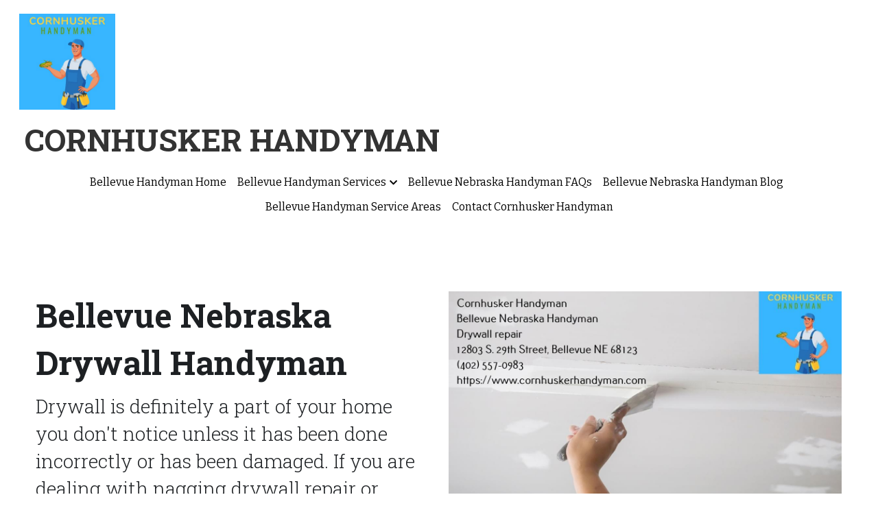

--- FILE ---
content_type: text/html; charset=utf-8
request_url: https://www.cornhuskerhandyman.com/bellevue-drywall-handyman
body_size: 69403
content:
<!-- Powered by Strikingly.com 4 (1) Jan 19, 2026 at 03:40-->
<!DOCTYPE html>
<html itemscope itemtype='http://schema.org/WebPage' lang='en' xmlns:og='http://ogp.me/ns#' xmlns='http://www.w3.org/1999/xhtml'>
<head>
<title>Cornhusker Handyman--Your Best Choice for Bellevue Nebraska Handyman!</title>
<!-- removing_gon has activated 100%, so we add not_removing_gon rollout for specific user -->
<style>#s-content.s-font-body-bitter .s-font-body{font-family:bitter,georgia,serif}#s-content.s-font-title-roboto-slab .s-font-title{font-family:"roboto slab",helvetica,sans-serif}#s-content.s-font-heading-roboto-slab .s-font-heading{font-family:"roboto slab",helvetica,sans-serif}#s-content.s-font-nav_item-bitter .s-font-nav_item{font-family:bitter,georgia,serif}#s-content.s-font-nav_dropdown-bitter .s-font-nav_dropdown{font-family:bitter,georgia,serif}</style>
  <script>
//<![CDATA[
window.$S={};$S.app_instances=[];$S.nav=[{"name":"\/bellevue-handyman-home","uid":"dd61e01a-711e-4945-a60b-f6b1d96bba87","memberOnly":false,"hasPassword":false,"isHomePage":true},{"name":"\/door-and-window-installation","uid":"d22162f7-5aab-415b-b24b-a6c6adb20e50","memberOnly":false,"hasPassword":false,"isHomePage":false},{"name":"\/bellevue-repair-handyman","uid":"18ac468e-2686-478d-a429-847da7f6406f","memberOnly":false,"hasPassword":false,"isHomePage":false},{"name":"\/bellevue-electrical-handyman","uid":"6e790ecc-8d96-4b79-b2b7-d3687f0f8b17","memberOnly":false,"hasPassword":false,"isHomePage":false},{"name":"\/bellevue-plumbing-handyman","uid":"36b6cba4-4c39-4e5a-b100-4a1e14adb4f8","memberOnly":false,"hasPassword":false,"isHomePage":false},{"name":"\/bellevue-painting-handyman","uid":"095f1a04-3a5e-42d9-bdf2-2b7b0ecbc3c9","memberOnly":false,"hasPassword":false,"isHomePage":false},{"name":"\/bellevue-carpentry-handyman","uid":"1b902342-5343-439c-84ef-dc6d5dfee7cf","memberOnly":false,"hasPassword":false,"isHomePage":false},{"name":"\/bellevue-drywall-handyman","uid":"492ac657-6ced-4a98-beb6-f12d1d657cde","memberOnly":false,"hasPassword":false,"isHomePage":false},{"name":"\/bellevue-flooring-handyman","uid":"730c47d4-30df-4c7a-872d-d948e8660f05","memberOnly":false,"hasPassword":false,"isHomePage":false},{"name":"\/bellevue-handyman-service-areas","uid":"470f9a78-f8e7-459c-89c4-5593c7e17130","memberOnly":false,"hasPassword":false,"isHomePage":false},{"name":"\/contact-cornhusker-handyman","uid":"e15ccb8c-9dfb-4121-8b8e-fce610dec808","memberOnly":false,"hasPassword":false,"isHomePage":false},{"name":"\/disclaimer-and-terms-of-service","uid":"33a599b8-7207-4758-81b0-c9118542e1d1","memberOnly":false,"hasPassword":false,"isHomePage":false},{"name":"\/privacy-policy","uid":"4f9042bc-dcba-42d3-945c-460c7dbfdb57","memberOnly":false,"hasPassword":false,"isHomePage":false},{"name":"\/bellevue-kitchen-remodeler","uid":"8e3b0590-00f7-46c3-af7a-a28860aa7482","memberOnly":false,"hasPassword":false,"isHomePage":false},{"name":"\/bellevue-bathroom-remodeler","uid":"e2539888-a665-4512-ad41-3bc9033960fd","memberOnly":false,"hasPassword":false,"isHomePage":false},{"name":"\/handyman-citations-and-backlinks","uid":"941efd71-10d7-4d18-99fc-5212ac92122e","memberOnly":false,"hasPassword":false,"isHomePage":false},{"name":"\/bellevue-nebraska-handyman-blog","uid":"e0d2e808-34b7-488e-a3f9-6b55d9d36d74","memberOnly":false,"hasPassword":false,"isHomePage":false},{"name":"\/bellevue-nebraska-handyman-faqs","uid":"7b22dd35-369f-4d5b-bf3c-cb6c71b6972a","memberOnly":false,"hasPassword":false,"isHomePage":false},{"name":"\/bellevue-water-softener-repair","uid":"f566f784-8062-4ff4-9a31-19d9a1859ace","memberOnly":false,"hasPassword":false,"isHomePage":false},{"name":"\/bellevue-deck-repair-handyman","uid":"8fba59c8-7436-4ef3-91d3-cd1a970a9904","memberOnly":false,"hasPassword":false,"isHomePage":false}];$S.conf={"SUPPORTED_CURRENCY":[{"code":"AED","symbol":"\u062f.\u0625","decimal":".","thousand":",","precision":2,"name":"United Arab Emirates Dirham"},{"code":"AFN","symbol":"\u060b","decimal":".","thousand":",","precision":2,"name":"Afghan afghani"},{"code":"ALL","symbol":"Lek","decimal":",","thousand":".","precision":2,"name":"Albanian lek"},{"code":"AMD","symbol":"\u058f","decimal":",","thousand":".","precision":2,"name":"Armenian dram"},{"code":"ANG","symbol":"\u0192","decimal":",","thousand":".","precision":2,"name":"Netherlands Antillean guilder"},{"code":"AOA","symbol":"Kz","decimal":",","thousand":".","precision":2,"name":"Angolan kwanza"},{"code":"ARS","symbol":"$","decimal":",","thousand":".","precision":2,"name":"Argentine peso"},{"code":"AUD","symbol":"A$","decimal":".","thousand":" ","precision":2,"name":"Australian Dollar"},{"code":"AWG","symbol":"\u0192","decimal":".","thousand":",","precision":2,"name":"Aruban florin"},{"code":"AZN","symbol":"\u20bc","decimal":".","thousand":",","precision":2,"name":"Azerbaijani Manat"},{"code":"BAM","symbol":"KM","decimal":",","thousand":".","precision":2,"name":"Bosnia and Herzegovina convertible mark"},{"code":"BBD","symbol":"$","decimal":".","thousand":",","precision":2,"name":"Barbadian dollar"},{"code":"BDT","symbol":"Tk","decimal":".","thousand":",","precision":2,"name":"Bangladeshi Taka"},{"code":"BGN","symbol":"\u043b\u0432","decimal":",","thousand":".","precision":2,"name":"Bulgarian lev"},{"code":"BHD","symbol":"\u062f.\u0628","decimal":".","thousand":",","precision":3,"name":"Bahraini dinar"},{"code":"BIF","symbol":"FBu","decimal":".","thousand":",","precision":0,"name":"Burundian franc"},{"code":"BMD","symbol":"$","decimal":".","thousand":",","precision":2,"name":"Bermudian dollar"},{"code":"BND","symbol":"$","decimal":".","thousand":",","precision":2,"name":"Brunei dollar"},{"code":"BOB","symbol":"$b","decimal":",","thousand":".","precision":2,"name":"Bolivian boliviano"},{"code":"BRL","symbol":"R$","decimal":",","thousand":".","precision":2,"name":"Brazilian Real","format":"%s %v"},{"code":"BSD","symbol":"$","decimal":".","thousand":",","precision":2,"name":"Bahamian dollar"},{"code":"BTN","symbol":"Nu.","decimal":".","thousand":",","precision":2,"name":"Bhutanese ngultrum"},{"code":"BWP","symbol":"P","decimal":".","thousand":",","precision":2,"name":"Botswana pula"},{"code":"BYN","symbol":"Br","decimal":".","thousand":",","precision":2,"name":"Belarusian ruble"},{"code":"BZD","symbol":"BZ$","decimal":".","thousand":",","precision":2,"name":"Belize dollar"},{"code":"CAD","symbol":"$","decimal":".","thousand":",","precision":2,"name":"Canadian Dollar"},{"code":"CDF","symbol":"FC","decimal":".","thousand":",","precision":2,"name":"Congolese franc"},{"code":"CHF","symbol":"CHF","decimal":".","thousand":"'","precision":2,"name":"Swiss Franc","format":"%s %v"},{"code":"CLP","symbol":"$","decimal":"","thousand":".","precision":0,"name":"Chilean Peso"},{"code":"CNY","symbol":"\u00a5","decimal":".","thousand":",","precision":2,"name":"Chinese Yuan"},{"code":"CRC","symbol":"\u20a1","decimal":",","thousand":".","precision":2,"name":"Costa Rican col\u00f3n"},{"code":"CUP","symbol":"$","decimal":".","thousand":",","precision":2,"name":"Cuban peso"},{"code":"CVE","symbol":"$","decimal":".","thousand":",","precision":2,"name":"Cape Verdean escudo"},{"code":"CZK","symbol":"K\u010d","decimal":",","thousand":".","precision":2,"name":"Czech Koruna","format":"%v %s"},{"code":"DJF","symbol":"Fdj","decimal":".","thousand":",","precision":0,"name":"Djiboutian franc"},{"code":"DKK","symbol":"kr","decimal":".","thousand":",","precision":2,"name":"Danish Krone","format":"%v %s"},{"code":"DOP","symbol":"RD$","decimal":".","thousand":",","precision":2,"name":"Dominican peso"},{"code":"DZD","symbol":"\u062f\u062c","decimal":",","thousand":".","precision":2,"name":"Algerian dinar"},{"code":"EGP","symbol":"E\u00a3","decimal":".","thousand":",","precision":2,"name":"Egyptian pound"},{"code":"ERN","symbol":"Nkf","decimal":".","thousand":",","precision":2,"name":"Eritrean nakfa"},{"code":"ETB","symbol":"Br","decimal":".","thousand":",","precision":2,"name":"Ethiopian birr"},{"code":"EUR","symbol":"\u20ac","decimal":",","thousand":".","precision":2,"name":"Euro","format":"%v %s"},{"code":"FJD","symbol":"$","decimal":".","thousand":",","precision":2,"name":"Fijian dollar"},{"code":"FKP","symbol":"\u00a3","decimal":".","thousand":",","precision":2,"name":"Falkland Islands pound"},{"code":"GBP","symbol":"\u00a3","decimal":".","thousand":",","precision":2,"name":"British Pound"},{"code":"GEL","symbol":"\u10da","decimal":",","thousand":".","precision":2,"name":"Georgian lari"},{"code":"GGP","symbol":"\u00a3","decimal":".","thousand":",","precision":2,"name":"Guernsey pound"},{"code":"GHS","symbol":"GH\u20b5","decimal":".","thousand":",","precision":2,"name":"Ghanaian cedi"},{"code":"GIP","symbol":"\u00a3","decimal":".","thousand":",","precision":2,"name":"Gibraltar pound"},{"code":"GMD","symbol":"D","decimal":".","thousand":",","precision":2,"name":"Gambian dalasi"},{"code":"GNF","symbol":"\u20a3","decimal":".","thousand":",","precision":0,"name":"Guinean franc"},{"code":"GTQ","symbol":"Q","decimal":".","thousand":",","precision":2,"name":"Guatemalan quetzal"},{"code":"GYD","symbol":"G$","decimal":".","thousand":",","precision":2,"name":"Guyanese dollar"},{"code":"HKD","symbol":"HK$","decimal":".","thousand":",","precision":2,"name":"Hong Kong Dollar"},{"code":"HNL","symbol":"L","decimal":".","thousand":",","precision":2,"name":"Honduran lempira"},{"code":"HRK","symbol":"kn","decimal":".","thousand":",","precision":2,"name":"Croatian kuna"},{"code":"HTG","symbol":"G","decimal":".","thousand":",","precision":2,"name":"Haitian gourde"},{"code":"HUF","symbol":"Ft","decimal":"","thousand":",","precision":0,"name":"Hungarian Forint","format":"%v %s"},{"code":"ILS","symbol":"\u20aa","decimal":".","thousand":",","precision":2,"name":"Israeli New Shekel"},{"code":"IMP","symbol":"\u00a3","decimal":".","thousand":",","precision":2,"name":"Isle of Man pound"},{"code":"INR","symbol":"\u20b9","decimal":".","thousand":",","precision":2,"name":"Indian Rupee"},{"code":"IQD","symbol":"\u062f.\u0639","decimal":".","thousand":",","precision":3,"name":"Iraqi dinar"},{"code":"IRR","symbol":"\u062a\u0648\u0645\u0627\u0646","decimal":".","thousand":",","precision":2,"name":"Iranian rial"},{"code":"ISK","symbol":"kr","decimal":",","thousand":".","precision":2,"name":"Icelandic kr\u00f3na"},{"code":"JEP","symbol":"\u00a3","decimal":".","thousand":",","precision":2,"name":"Jersey pound"},{"code":"JMD","symbol":"J$","decimal":".","thousand":",","precision":2,"name":"Jamaican Dollar"},{"code":"JOD","symbol":"JD","decimal":".","thousand":",","precision":3,"name":"Jordanian Dinar"},{"code":"JPY","symbol":"\u00a5","decimal":"","thousand":",","precision":0,"name":"Japanese Yen","format":"%s %v"},{"code":"KES","symbol":"KSh","decimal":".","thousand":",","precision":2,"name":"Kenyan shilling"},{"code":"KGS","symbol":"\u043b\u0432","decimal":",","thousand":".","precision":2,"name":"Kyrgyzstani som"},{"code":"KHR","symbol":"\u17db","decimal":".","thousand":",","precision":2,"name":"Cambodian riel"},{"code":"KMF","symbol":"CF","decimal":".","thousand":",","precision":0,"name":"Comorian franc"},{"code":"KPW","symbol":"\u20a9","decimal":".","thousand":",","precision":2,"name":"North Korean won"},{"code":"KRW","symbol":"\uc6d0","decimal":"","thousand":",","precision":0,"name":"South Korean Won","format":"%v %s"},{"code":"KWD","symbol":"\u062f.\u0643","decimal":".","thousand":",","precision":3,"name":"Kuwait dinar"},{"code":"KYD","symbol":"CI$","decimal":".","thousand":",","precision":2,"name":"Cayman Islands dollar"},{"code":"KZT","symbol":"\u20b8","decimal":",","thousand":".","precision":2,"name":"Kazakhstani tenge"},{"code":"LBP","symbol":"LL","decimal":".","thousand":",","precision":2,"name":"Lebanese pound"},{"code":"LKR","symbol":"\u20a8","decimal":".","thousand":",","precision":2,"name":"Sri Lankan rupee"},{"code":"LRD","symbol":"LR$","decimal":".","thousand":",","precision":2,"name":"Liberian dollar"},{"code":"LSL","symbol":"M","decimal":".","thousand":",","precision":2,"name":"Lesotho loti"},{"code":"LYD","symbol":"LD","decimal":".","thousand":",","precision":3,"name":"Libyan dinar"},{"code":"MAD","symbol":"\u062f.\u0645.","decimal":",","thousand":".","precision":2,"name":"Moroccan dirham"},{"code":"MDL","symbol":"L","decimal":",","thousand":".","precision":2,"name":"Moldovan leu"},{"code":"MGA","symbol":"Ar","decimal":".","thousand":",","precision":0,"name":"Malagasy ariary"},{"code":"MKD","symbol":"\u0434\u0435\u043d","decimal":",","thousand":".","precision":2,"name":"Macedonian denar"},{"code":"MMK","symbol":"Ks","decimal":".","thousand":",","precision":2,"name":"Myanmar kyat"},{"code":"MNT","symbol":"\u20ae","decimal":".","thousand":",","precision":2,"name":"Mongolian tugrik"},{"code":"MOP","symbol":"MOP$","decimal":".","thousand":",","precision":2,"name":"Macanese pataca"},{"code":"MRO","symbol":"UM","decimal":".","thousand":",","precision":2,"name":"Mauritanian Ouguiya"},{"code":"MRU","symbol":"UM","decimal":".","thousand":",","precision":2,"name":"Mauritanian ouguiya"},{"code":"MUR","symbol":"\u20a8","decimal":".","thousand":",","precision":2,"name":"Mauritian rupee"},{"code":"MVR","symbol":"Rf","decimal":".","thousand":",","precision":2,"name":"Maldivian rufiyaa"},{"code":"MWK","symbol":"K","decimal":".","thousand":",","precision":2,"name":"Malawian kwacha"},{"code":"MXN","symbol":"$","decimal":".","thousand":",","precision":2,"name":"Mexican Peso"},{"code":"MYR","symbol":"RM","decimal":".","thousand":",","precision":2,"name":"Malaysian Ringgit"},{"code":"MZN","symbol":"MT","decimal":",","thousand":".","precision":2,"name":"Mozambican metical"},{"code":"NAD","symbol":"N$","decimal":".","thousand":",","precision":2,"name":"Namibian dollar"},{"code":"NGN","symbol":"\u20a6","decimal":".","thousand":",","precision":2,"name":"Nigerian naira"},{"code":"NIO","symbol":"C$","decimal":".","thousand":",","precision":2,"name":"Nicaraguan c\u00f3rdoba"},{"code":"NOK","symbol":"kr","decimal":",","thousand":".","precision":2,"name":"Norwegian Krone","format":"%v %s"},{"code":"NPR","symbol":"\u20a8","decimal":".","thousand":",","precision":2,"name":"Nepalese rupee"},{"code":"NZD","symbol":"$","decimal":".","thousand":",","precision":2,"name":"New Zealand Dollar"},{"code":"OMR","symbol":"\u0631.\u0639.","decimal":".","thousand":",","precision":3,"name":"Omani rial"},{"code":"PAB","symbol":"B\/.","decimal":".","thousand":",","precision":2,"name":"Panamanian balboa"},{"code":"PEN","symbol":"S\/.","decimal":".","thousand":",","precision":2,"name":"Peruvian Sol"},{"code":"PGK","symbol":"K","decimal":".","thousand":",","precision":2,"name":"Papua New Guinean kina"},{"code":"PHP","symbol":"\u20b1","decimal":".","thousand":",","precision":2,"name":"Philippine Peso"},{"code":"PKR","symbol":"\u20a8","decimal":".","thousand":",","precision":2,"name":"Pakistani rupee"},{"code":"PLN","symbol":"z\u0142","decimal":",","thousand":" ","precision":2,"name":"Polish Zloty","format":"%v %s"},{"code":"PYG","symbol":"\u20b2","decimal":",","thousand":".","precision":0,"name":"Paraguayan guaran\u00ed"},{"code":"QAR","symbol":"\u0631.\u0642","decimal":".","thousand":",","precision":2,"name":"Qatari riyal"},{"code":"RON","symbol":"lei","decimal":",","thousand":".","precision":2,"name":"Romanian leu"},{"code":"RSD","symbol":"\u0434\u0438\u043d","decimal":",","thousand":".","precision":2,"name":"Serbian dinar"},{"code":"RUB","symbol":"\u20bd","decimal":",","thousand":".","precision":2,"name":"Russian Ruble","format":"%v %s"},{"code":"RWF","symbol":"FRw","decimal":".","thousand":",","precision":0,"name":"Rwandan franc"},{"code":"SAR","symbol":"\u0631.\u0633","decimal":".","thousand":",","precision":2,"name":"Saudi Arabian riyal"},{"code":"SBD","symbol":"SI$","decimal":".","thousand":",","precision":2,"name":"Solomon Islands dollar"},{"code":"SCR","symbol":"SRe","decimal":".","thousand":",","precision":2,"name":"Seychellois rupee"},{"code":"SDG","symbol":"SDG","decimal":".","thousand":",","precision":2,"name":"Sudanese pound"},{"code":"SEK","symbol":"kr","decimal":".","thousand":" ","precision":2,"name":"Swedish Krona","format":"%v %s"},{"code":"SGD","symbol":"S$","decimal":".","thousand":",","precision":2,"name":"Singapore Dollar"},{"code":"SHP","symbol":"\u00a3","decimal":".","thousand":",","precision":2,"name":"Saint Helena pound"},{"code":"SLL","symbol":"Le","decimal":".","thousand":",","precision":2,"name":"Sierra Leonean leone"},{"code":"SOS","symbol":"S","decimal":".","thousand":",","precision":2,"name":"Somali shilling"},{"code":"SRD","symbol":"$","decimal":",","thousand":".","precision":2,"name":"Surinamese dollar"},{"code":"SSP","symbol":"SS\u00a3","decimal":".","thousand":",","precision":2,"name":"South Sudanese pound"},{"code":"STD","symbol":"Db","decimal":".","thousand":",","precision":2,"name":"Sao Tomean Dobra"},{"code":"STN","symbol":"Db","decimal":".","thousand":",","precision":2,"name":"S\u00e3o Tom\u00e9 and Pr\u00edncipe dobra"},{"code":"SYP","symbol":"LS","decimal":".","thousand":",","precision":2,"name":"Syrian pound"},{"code":"SZL","symbol":"E","decimal":".","thousand":",","precision":2,"name":"Swazi lilangeni"},{"code":"THB","symbol":"\u0e3f","decimal":".","thousand":",","precision":2,"name":"Thai Baht"},{"code":"TJS","symbol":"SM","decimal":".","thousand":",","precision":2,"name":"Tajikistani somoni"},{"code":"TMT","symbol":"T","decimal":".","thousand":",","precision":2,"name":"Turkmenistan manat"},{"code":"TND","symbol":"\u062f.\u062a","decimal":".","thousand":",","precision":3,"name":"Tunisian dinar"},{"code":"TOP","symbol":"T$","decimal":".","thousand":",","precision":2,"name":"Tongan pa\u02bbanga"},{"code":"TRY","symbol":"\u20ba","decimal":".","thousand":",","precision":2,"name":"Turkish lira"},{"code":"TTD","symbol":"TT$","decimal":".","thousand":",","precision":2,"name":"Trinidad and Tobago dollar"},{"code":"TWD","symbol":"NT$","decimal":"","thousand":",","precision":0,"name":"New Taiwan Dollar"},{"code":"TZS","symbol":"Tsh","decimal":".","thousand":",","precision":2,"name":"Tanzanian shilling"},{"code":"UAH","symbol":"\u20b4","decimal":".","thousand":",","precision":2,"name":"Ukrainian hryvnia"},{"code":"UGX","symbol":"USh","decimal":".","thousand":",","precision":2,"name":"Ugandan shilling"},{"code":"USD","symbol":"$","decimal":".","thousand":",","precision":2,"name":"United States Dollar"},{"code":"UYU","symbol":"$U","decimal":",","thousand":".","precision":2,"name":"Uruguayan peso"},{"code":"UZS","symbol":"\u043b\u0432","decimal":",","thousand":".","precision":2,"name":"Uzbekistani so\u02bbm"},{"code":"VES","symbol":"Bs.S.","decimal":".","thousand":",","precision":2,"name":"Venezuelan bol\u00edvar soberano"},{"code":"VUV","symbol":"VT","decimal":".","thousand":",","precision":0,"name":"Vanuatu vatu"},{"code":"WST","symbol":"WS$","decimal":".","thousand":",","precision":2,"name":"Samoan t\u0101l\u0101"},{"code":"XAF","symbol":"FCFA","decimal":".","thousand":",","precision":0,"name":"Central African CFA franc"},{"code":"XCD","symbol":"EC$","decimal":".","thousand":",","precision":2,"name":"East Caribbean dollar"},{"code":"XDR","symbol":"SDR","decimal":".","thousand":"","precision":0,"name":"Special drawing rights"},{"code":"XOF","symbol":"CFA","decimal":".","thousand":",","precision":0,"name":"West African CFA franc"},{"code":"XPF","symbol":"\u20a3","decimal":".","thousand":",","precision":0,"name":"CFP franc"},{"code":"YER","symbol":"\u0631.\u064a","decimal":".","thousand":",","precision":2,"name":"Yemeni rial"},{"code":"ZAR","symbol":"R","decimal":".","thousand":",","precision":2,"name":"South African Rand"},{"code":"ZMW","symbol":"K","decimal":",","thousand":".","precision":2,"name":"Zambian kwacha"},{"code":"IDR","symbol":"Rp ","decimal":"","thousand":".","precision":0,"name":"Indonesian Rupiah"},{"code":"VND","symbol":"\u20ab","decimal":"","thousand":".","precision":0,"name":"Vietnamese Dong","format":"%v%s"},{"code":"LAK","symbol":"\u20ad","decimal":".","thousand":",","precision":2,"name":"Lao kip"},{"code":"COP","symbol":"$","decimal":".","thousand":",","precision":0,"name":"Colombian Peso"}],"pages_show_static_path":"https:\/\/static-assets.strikinglycdn.com\/pages_show_static-bc1f19a55f2b44d4730b53552286eb27fea2e9da8282fb2743c9147c736f5092.js","keenio_collection":"strikingly_pageviews","keenio_collection_sharding":"strikingly_pageviews-19600001-19700000","keenio_pbs_impression_collection":"strikingly_pbs_impression","keenio_pbs_conversion_collection":"strikingly_pbs_conversion","keenio_pageservice_imageshare_collection":"strikingly_pageservice_imageshare","keenio_page_socialshare_collection":"strikingly_page_socialshare","keenio_page_framing_collection":"strikingly_page_framing","keenio_file_download_collection":"strikingly_file_download","keenio_ecommerce_buyer_landing":"strikingly_ecommerce_buyer_landing","keenio_ecommerce_buyer_viewed_checkout_dialog":"strikingly_ecommerce_buyer_viewed_checkout_dialog","keenio_ecommerce_buyer_completed_shipping_address":"strikingly_ecommerce_buyer_completed_shipping_address","keenio_ecommerce_buyer_selected_payment_method":"strikingly_ecommerce_buyer_selected_payment_method","keenio_ecommerce_buyer_canceled_order":"strikingly_ecommerce_buyer_canceled_order","keenio_ecommerce_buyer_added_item_to_cart":"strikingly_ecommerce_buyer_added_item_to_cart","keenio_events_collection":"strikingly_events","is_screenshot_rendering":false,"ecommerce_stripe_alipay":false,"headless_render":null,"wx_instant_follow":false,"is_google_analytics_enabled":true,"is_strikingly_analytics_enabled":true,"is_from_site_to_app":false,"is_weitie":false,"weitie_post_id":null,"weitie_meta_info":null,"weitie_slogan":"\u65e0\u9700\u6ce8\u518c\u7684\u53d1\u5e16\u795e\u5668","gdpr_compliance_feature":false,"strikingly_live_chat_settings":null,"FACEBOOK_APP_ID":"138736959550286","FACEBOOK_PERMS":"email"};$S.fonts=null;$S.live_site=true;$S.user_meta={"user_type":"","live_chat_branding":false,"oneClickShareInfo":null};$S.global_conf={"premium_apps":["HtmlApp","EcwidApp","MailChimpApp","CeleryApp","LocuApp"],"environment":"production","env":"production","host_suffix":"strikingly.com","asset_url":"https:\/\/static-assets.strikinglycdn.com","locale":"en","in_china":false,"country_code":null,"browser_locale":null,"is_sxl":false,"china_optimization":false,"enable_live_chat":true,"enable_internal_footer_layout":["33212390","11376106","13075825","12954266","11479862","28250243","28142805","28250455","28250492","23063547","28250512","23063531","28250538","28250791","23063511","28250526","28250588","28250582","28250575","28250570","23063556","28250565","13128850","13075827","13033035","13107039","12989659","12954536","13029321","12967243","12935703","13128849","189186","23559408","22317661","23559972","23559402","23559419","23559961","23559424","23568836","23559400","23559427","23559394","23559955","23559949","23568824","23559953","22317663","13032471","13070869","13107041","13100761","13100763","13039483","12989656","12935476","13029732","13070868","13115975","13115977","12967468"],"user_image_cdn":{"qn":"\/\/user-assets.sxlcdn.com","s":"\/\/custom-images.strikinglycdn.com"},"GROWINGIO_API_KEY":null,"BAIDU_API_KEY":null,"SEGMENTIO_API_KEY":"eb3txa37hi","FACEBOOK_APP_ID":"138736959550286","WECHAT_APP_ID":null,"WECHAT_MP_APP_ID":"","KEEN_IO_PROJECT_ID":"5317e03605cd66236a000002","KEEN_IO_WRITE_KEY":"[base64]","FIREBASE_URL":"bobcat.firebaseIO.com","CLOUDINARY_CLOUD_NAME":"hrscywv4p","CLOUDINARY_PRESET":"oxbxiyxl","rollout":{"background_for_all_sections":false,"crm_livechat":true,"stripe_payer_email":false,"stripe_alipay":true,"stripe_wechatpay":true,"stripe_afterpay":true,"stripe_klarna":true,"paynow_unionpay":true,"tw_payment_registration_upgrade":true,"new_checkout_design":true,"checkout_form_integration":true,"s6_feature":true,"customize_image_appearance":true,"advanced_section_layout_setting":true,"google_invisible_recaptcha":true,"invisible_hcaptcha":false,"show_dummy_data_in_editor":true,"show_dummy_data_in_cro_editor":true,"mobile_editor_2023":true,"mobile_editor_2023_part3":true,"vertical_alignment_2023":true,"enable_migrate_page_data":true,"enable_section_smart_binding":true,"portfolio_region_options":false,"domain_connection_v2":true,"new_blog_editor":true,"new_blog_editor_disabled":false,"draft_editor":true,"disable_draft_editor":false,"new_blog_layout":true,"new_store_layout":true,"gallery_section_2021":true,"strikingly_618":false,"nav_2021":true,"can_use_section_default_format":true,"can_use_section_text_align":true,"section_improvements_part1":true,"nav_2021_off":false,"nav_2023":true,"delay_gon":false,"shake_ssr_gon":false,"feature_list_2023":true,"pbs_i18n":true,"support_sca":false,"dlz_badge":false,"show_kickstart_entry_in_dashboard_support_widget":true,"need_html_custom_code_review":true,"has_hydrated_sections":false,"show_support_widget_in_live_site":false,"wechat_sharing":false,"new_wechat_oauth":false,"midtrans_payments":false,"pbs_variation_b":true,"all_currencies":true,"language_region_redirect_options":false,"portfolio_addon_items":false,"custom_review_v2":false},"cookie_categories":{"necessary":["_claim_popup_ref","member_name","authenticationToken","_pbs_i18n_ab_test","__strk_cookie_notification","__is_open_strk_necessary_cookie","__is_open_strk_analytics_cookie","__is_open_strk_preferences_cookie","site_id","crm_chat_token","authenticationToken","member_id","page_nocache","page_password","page_password_uid","return_path_after_verification","return_path_after_page_verification","is_submitted_all"],"preferences":["__strk_cookie_comment_name","__strk_cookie_comment_email"],"analytics":["__strk_session_id"]},"WEITIE_APP_ID":null,"WEITIE_MP_APP_ID":null,"BUGSNAG_FE_API_KEY":"","BUGSNAG_FE_JS_RELEASE_STAGE":"production","google":{"recaptcha_v2_client_key":"6LeRypQbAAAAAGgaIHIak2L7UaH4Mm3iS6Tpp7vY","recaptcha_v2_invisible_client_key":"6LdmtBYdAAAAAJmE1hETf4IHoUqXQaFuJxZPO8tW"},"hcaptcha":{"hcaptcha_checkbox_key":"cd7ccab0-57ca-49aa-98ac-db26473a942a","hcaptcha_invisible_key":"65400c5a-c122-4648-971c-9f7e931cd872"},"kickstart_locale_selection":{"en":"100","de":"100","es":"100","fr":"100","it":"100","nl":"100","pt-BR":"100","fi":"100","no":"100","sv":"100","pl":"100","cs":"100","ro":"100","ar":"100","id":"100","vi":"0","ja":"100","zh-CN":"100","zh-TW":"100"},"honeypot":"868b2232"};$S.country_list={"europe":{"name":"Europe","continent":"europe"},"asia":{"name":"Asia","continent":"asia"},"northamerica":{"name":"North America","continent":"northamerica"},"southamerica":{"name":"South America","continent":"southamerica"},"australia":{"name":"Australia","continent":"australia"},"antarctica":{"name":"Antarctica","continent":"antarctica"},"africa":{"name":"Africa","continent":"africa"},"ad":{"name":"Andorra","continent":"europe"},"ae":{"name":"United Arab Emirates","continent":"asia"},"af":{"name":"Afghanistan","continent":"asia"},"ag":{"name":"Antigua and Barbuda","continent":"northamerica"},"ai":{"name":"Anguilla","continent":"northamerica"},"al":{"name":"Albania","continent":"europe"},"am":{"name":"Armenia","continent":"asia"},"an":{"name":"Netherlands Antilles","continent":"northamerica"},"ao":{"name":"Angola","continent":"africa"},"aq":{"name":"Antarctica","continent":"antarctica"},"ar":{"name":"Argentina","continent":"southamerica"},"as":{"name":"American Samoa","continent":"australia"},"at":{"name":"Austria","continent":"europe"},"au":{"name":"Australia","continent":"australia"},"aw":{"name":"Aruba","continent":"northamerica"},"ax":{"name":"\u00c5land Islands","continent":"europe"},"az":{"name":"Azerbaijan","continent":"asia"},"ba":{"name":"Bosnia and Herzegovina","continent":"europe"},"bb":{"name":"Barbados","continent":"northamerica"},"bd":{"name":"Bangladesh","continent":"asia"},"be":{"name":"Belgium","continent":"europe"},"bf":{"name":"Burkina Faso","continent":"africa"},"bg":{"name":"Bulgaria","continent":"europe"},"bh":{"name":"Bahrain","continent":"asia"},"bi":{"name":"Burundi","continent":"africa"},"bj":{"name":"Benin","continent":"africa"},"bl":{"name":"Saint Barth\u00e9lemy","continent":"northamerica"},"bm":{"name":"Bermuda","continent":"northamerica"},"bn":{"name":"Brunei Darussalam","continent":"asia"},"bo":{"name":"Bolivia","continent":"southamerica"},"bq":{"name":"Bonaire, Sint Eustatius and Saba","continent":"northamerica"},"br":{"name":"Brazil","continent":"southamerica"},"bs":{"name":"Bahamas","continent":"northamerica"},"bt":{"name":"Bhutan","continent":"asia"},"bv":{"name":"Bouvet Island","continent":"antarctica"},"bw":{"name":"Botswana","continent":"africa"},"by":{"name":"Belarus","continent":"europe"},"bz":{"name":"Belize","continent":"northamerica"},"ca":{"name":"Canada","continent":"northamerica"},"cc":{"name":"Cocos (Keeling) Islands","continent":"asia"},"cd":{"name":"Congo, The Democratic Republic Of The","continent":"africa"},"cf":{"name":"Central African Republic","continent":"africa"},"cg":{"name":"Congo","continent":"africa"},"ch":{"name":"Switzerland","continent":"europe"},"ci":{"name":"C\u00f4te D'Ivoire","continent":"africa"},"ck":{"name":"Cook Islands","continent":"australia"},"cl":{"name":"Chile","continent":"southamerica"},"cm":{"name":"Cameroon","continent":"africa"},"cn":{"name":"China","continent":"asia"},"co":{"name":"Colombia","continent":"southamerica"},"cr":{"name":"Costa Rica","continent":"northamerica"},"cu":{"name":"Cuba","continent":"northamerica"},"cv":{"name":"Cape Verde","continent":"africa"},"cw":{"name":"Cura\u00e7ao","continent":"northamerica"},"cx":{"name":"Christmas Island","continent":"asia"},"cy":{"name":"Cyprus","continent":"asia"},"cz":{"name":"Czech Republic","continent":"europe"},"de":{"name":"Germany","continent":"europe"},"dj":{"name":"Djibouti","continent":"africa"},"dk":{"name":"Denmark","continent":"europe"},"dm":{"name":"Dominica","continent":"northamerica"},"do":{"name":"Dominican Republic","continent":"northamerica"},"dz":{"name":"Algeria","continent":"africa"},"ec":{"name":"Ecuador","continent":"southamerica"},"ee":{"name":"Estonia","continent":"europe"},"eg":{"name":"Egypt","continent":"africa"},"eh":{"name":"Western Sahara","continent":"africa"},"er":{"name":"Eritrea","continent":"africa"},"es":{"name":"Spain","continent":"europe"},"et":{"name":"Ethiopia","continent":"africa"},"fi":{"name":"Finland","continent":"europe"},"fj":{"name":"Fiji","continent":"australia"},"fk":{"name":"Falkland Islands (Malvinas)","continent":"southamerica"},"fm":{"name":"Micronesia, Federated States Of","continent":"australia"},"fo":{"name":"Faroe Islands","continent":"europe"},"fr":{"name":"France","continent":"europe"},"ga":{"name":"Gabon","continent":"africa"},"gb":{"name":"United Kingdom","continent":"europe"},"gd":{"name":"Grenada","continent":"northamerica"},"ge":{"name":"Georgia","continent":"asia"},"gf":{"name":"French Guiana","continent":"southamerica"},"gg":{"name":"Guernsey","continent":"europe"},"gh":{"name":"Ghana","continent":"africa"},"gi":{"name":"Gibraltar","continent":"europe"},"gl":{"name":"Greenland","continent":"northamerica"},"gm":{"name":"Gambia","continent":"africa"},"gn":{"name":"Guinea","continent":"africa"},"gp":{"name":"Guadeloupe","continent":"northamerica"},"gq":{"name":"Equatorial Guinea","continent":"africa"},"gr":{"name":"Greece","continent":"europe"},"gs":{"name":"South Georgia and the South Sandwich Islands","continent":"antarctica"},"gt":{"name":"Guatemala","continent":"northamerica"},"gu":{"name":"Guam","continent":"australia"},"gw":{"name":"Guinea-Bissau","continent":"africa"},"gy":{"name":"Guyana","continent":"southamerica"},"hk":{"name":"Hong Kong SAR China","continent":"asia"},"hm":{"name":"Heard and McDonald Islands","continent":"antarctica"},"hn":{"name":"Honduras","continent":"northamerica"},"hr":{"name":"Croatia","continent":"europe"},"ht":{"name":"Haiti","continent":"northamerica"},"hu":{"name":"Hungary","continent":"europe"},"id":{"name":"Indonesia","continent":"asia"},"ie":{"name":"Ireland","continent":"europe"},"il":{"name":"Israel","continent":"asia"},"im":{"name":"Isle of Man","continent":"europe"},"in":{"name":"India","continent":"asia"},"io":{"name":"British Indian Ocean Territory","continent":"asia"},"iq":{"name":"Iraq","continent":"asia"},"ir":{"name":"Iran, Islamic Republic Of","continent":"asia"},"is":{"name":"Iceland","continent":"europe"},"it":{"name":"Italy","continent":"europe"},"je":{"name":"Jersey","continent":"europe"},"jm":{"name":"Jamaica","continent":"northamerica"},"jo":{"name":"Jordan","continent":"asia"},"jp":{"name":"Japan","continent":"asia"},"ke":{"name":"Kenya","continent":"africa"},"kg":{"name":"Kyrgyzstan","continent":"asia"},"kh":{"name":"Cambodia","continent":"asia"},"ki":{"name":"Kiribati","continent":"australia"},"km":{"name":"Comoros","continent":"africa"},"kn":{"name":"Saint Kitts And Nevis","continent":"northamerica"},"kp":{"name":"Korea, Democratic People's Republic Of","continent":"asia"},"kr":{"name":"Korea, Republic of","continent":"asia"},"kw":{"name":"Kuwait","continent":"asia"},"ky":{"name":"Cayman Islands","continent":"northamerica"},"kz":{"name":"Kazakhstan","continent":"asia"},"la":{"name":"Lao People's Democratic Republic","continent":"asia"},"lb":{"name":"Lebanon","continent":"asia"},"lc":{"name":"Saint Lucia","continent":"northamerica"},"li":{"name":"Liechtenstein","continent":"europe"},"lk":{"name":"Sri Lanka","continent":"asia"},"lr":{"name":"Liberia","continent":"africa"},"ls":{"name":"Lesotho","continent":"africa"},"lt":{"name":"Lithuania","continent":"europe"},"lu":{"name":"Luxembourg","continent":"europe"},"lv":{"name":"Latvia","continent":"europe"},"ly":{"name":"Libya","continent":"africa"},"ma":{"name":"Morocco","continent":"africa"},"mc":{"name":"Monaco","continent":"europe"},"md":{"name":"Moldova, Republic of","continent":"europe"},"me":{"name":"Montenegro","continent":"europe"},"mf":{"name":"Saint Martin","continent":"northamerica"},"mg":{"name":"Madagascar","continent":"africa"},"mh":{"name":"Marshall Islands","continent":"australia"},"mk":{"name":"North Macedonia","continent":"europe"},"ml":{"name":"Mali","continent":"africa"},"mm":{"name":"Myanmar","continent":"asia"},"mn":{"name":"Mongolia","continent":"asia"},"mo":{"name":"Macao SAR China","continent":"asia"},"mp":{"name":"Northern Mariana Islands","continent":"australia"},"mq":{"name":"Martinique","continent":"northamerica"},"mr":{"name":"Mauritania","continent":"africa"},"ms":{"name":"Montserrat","continent":"northamerica"},"mt":{"name":"Malta","continent":"europe"},"mu":{"name":"Mauritius","continent":"africa"},"mv":{"name":"Maldives","continent":"asia"},"mw":{"name":"Malawi","continent":"africa"},"mx":{"name":"Mexico","continent":"northamerica"},"my":{"name":"Malaysia","continent":"asia"},"mz":{"name":"Mozambique","continent":"africa"},"na":{"name":"Namibia","continent":"africa"},"nc":{"name":"New Caledonia","continent":"australia"},"ne":{"name":"Niger","continent":"africa"},"nf":{"name":"Norfolk Island","continent":"australia"},"ng":{"name":"Nigeria","continent":"africa"},"ni":{"name":"Nicaragua","continent":"northamerica"},"nl":{"name":"Netherlands","continent":"europe"},"no":{"name":"Norway","continent":"europe"},"np":{"name":"Nepal","continent":"asia"},"nr":{"name":"Nauru","continent":"australia"},"nu":{"name":"Niue","continent":"australia"},"nz":{"name":"New Zealand","continent":"australia"},"om":{"name":"Oman","continent":"asia"},"pa":{"name":"Panama","continent":"northamerica"},"pe":{"name":"Peru","continent":"southamerica"},"pf":{"name":"French Polynesia","continent":"australia"},"pg":{"name":"Papua New Guinea","continent":"australia"},"ph":{"name":"Philippines","continent":"asia"},"pk":{"name":"Pakistan","continent":"asia"},"pl":{"name":"Poland","continent":"europe"},"pm":{"name":"Saint Pierre And Miquelon","continent":"northamerica"},"pn":{"name":"Pitcairn","continent":"australia"},"pr":{"name":"Puerto Rico","continent":"northamerica"},"ps":{"name":"Palestine, State of","continent":"asia"},"pt":{"name":"Portugal","continent":"europe"},"pw":{"name":"Palau","continent":"australia"},"py":{"name":"Paraguay","continent":"southamerica"},"qa":{"name":"Qatar","continent":"asia"},"re":{"name":"R\u00e9union","continent":"africa"},"ro":{"name":"Romania","continent":"europe"},"rs":{"name":"Serbia","continent":"europe"},"ru":{"name":"Russian Federation","continent":"europe"},"rw":{"name":"Rwanda","continent":"africa"},"sa":{"name":"Saudi Arabia","continent":"asia"},"sb":{"name":"Solomon Islands","continent":"australia"},"sc":{"name":"Seychelles","continent":"africa"},"sd":{"name":"Sudan","continent":"africa"},"se":{"name":"Sweden","continent":"europe"},"sg":{"name":"Singapore","continent":"asia"},"sh":{"name":"Saint Helena","continent":"africa"},"si":{"name":"Slovenia","continent":"europe"},"sj":{"name":"Svalbard And Jan Mayen","continent":"europe"},"sk":{"name":"Slovakia","continent":"europe"},"sl":{"name":"Sierra Leone","continent":"africa"},"sm":{"name":"San Marino","continent":"europe"},"sn":{"name":"Senegal","continent":"africa"},"so":{"name":"Somalia","continent":"africa"},"sr":{"name":"Suriname","continent":"southamerica"},"ss":{"name":"South Sudan","continent":"africa"},"st":{"name":"Sao Tome and Principe","continent":"africa"},"sv":{"name":"El Salvador","continent":"northamerica"},"sx":{"name":"Sint Maarten","continent":"northamerica"},"sy":{"name":"Syrian Arab Republic","continent":"asia"},"sz":{"name":"Swaziland","continent":"africa"},"tc":{"name":"Turks and Caicos Islands","continent":"northamerica"},"td":{"name":"Chad","continent":"africa"},"tf":{"name":"French Southern Territories","continent":"antarctica"},"tg":{"name":"Togo","continent":"africa"},"th":{"name":"Thailand","continent":"asia"},"tj":{"name":"Tajikistan","continent":"asia"},"tk":{"name":"Tokelau","continent":"australia"},"tl":{"name":"Timor-Leste","continent":"asia"},"tm":{"name":"Turkmenistan","continent":"asia"},"tn":{"name":"Tunisia","continent":"africa"},"to":{"name":"Tonga","continent":"australia"},"tr":{"name":"Turkey","continent":"europe"},"tt":{"name":"Trinidad and Tobago","continent":"northamerica"},"tv":{"name":"Tuvalu","continent":"australia"},"tw":{"name":"Taiwan","continent":"asia"},"tz":{"name":"Tanzania, United Republic of","continent":"africa"},"ua":{"name":"Ukraine","continent":"europe"},"ug":{"name":"Uganda","continent":"africa"},"um":{"name":"United States Minor Outlying Islands","continent":"australia"},"us":{"name":"United States","continent":"northamerica"},"uy":{"name":"Uruguay","continent":"southamerica"},"uz":{"name":"Uzbekistan","continent":"asia"},"va":{"name":"Holy See (Vatican City State)","continent":"europe"},"vc":{"name":"Saint Vincent And The Grenadines","continent":"northamerica"},"ve":{"name":"Venezuela, Bolivarian Republic of","continent":"southamerica"},"vg":{"name":"Virgin Islands, British","continent":"northamerica"},"vi":{"name":"Virgin Islands, U.S.","continent":"northamerica"},"vn":{"name":"Vietnam","continent":"asia"},"vu":{"name":"Vanuatu","continent":"australia"},"wf":{"name":"Wallis and Futuna","continent":"australia"},"ws":{"name":"Samoa","continent":"australia"},"ye":{"name":"Yemen","continent":"asia"},"yt":{"name":"Mayotte","continent":"africa"},"za":{"name":"South Africa","continent":"africa"},"zm":{"name":"Zambia","continent":"africa"},"zw":{"name":"Zimbabwe","continent":"africa"}};$S.state_list={"us":[{"name":"Alabama","abbr":"AL"},{"name":"Alaska","abbr":"AK"},{"name":"American Samoa","abbr":"AS"},{"name":"Arizona","abbr":"AZ"},{"name":"Arkansas","abbr":"AR"},{"name":"California","abbr":"CA"},{"name":"Colorado","abbr":"CO"},{"name":"Connecticut","abbr":"CT"},{"name":"Delaware","abbr":"DE"},{"name":"District of Columbia","abbr":"DC"},{"name":"Florida","abbr":"FL"},{"name":"Georgia","abbr":"GA"},{"name":"Guam","abbr":"GU"},{"name":"Hawaii","abbr":"HI"},{"name":"Idaho","abbr":"ID"},{"name":"Illinois","abbr":"IL"},{"name":"Indiana","abbr":"IN"},{"name":"Iowa","abbr":"IA"},{"name":"Kansas","abbr":"KS"},{"name":"Kentucky","abbr":"KY"},{"name":"Louisiana","abbr":"LA"},{"name":"Maine","abbr":"ME"},{"name":"Maryland","abbr":"MD"},{"name":"Massachusetts","abbr":"MA"},{"name":"Michigan","abbr":"MI"},{"name":"Minnesota","abbr":"MN"},{"name":"Mississippi","abbr":"MS"},{"name":"Missouri","abbr":"MO"},{"name":"Montana","abbr":"MT"},{"name":"Nebraska","abbr":"NE"},{"name":"Nevada","abbr":"NV"},{"name":"New Hampshire","abbr":"NH"},{"name":"New Jersey","abbr":"NJ"},{"name":"New Mexico","abbr":"NM"},{"name":"New York","abbr":"NY"},{"name":"North Carolina","abbr":"NC"},{"name":"North Dakota","abbr":"ND"},{"name":"Northern Mariana Islands","abbr":"MP"},{"name":"Ohio","abbr":"OH"},{"name":"Oklahoma","abbr":"OK"},{"name":"Oregon","abbr":"OR"},{"name":"Pennsylvania","abbr":"PA"},{"name":"Puerto Rico","abbr":"PR"},{"name":"Rhode Island","abbr":"RI"},{"name":"South Carolina","abbr":"SC"},{"name":"South Dakota","abbr":"SD"},{"name":"Tennessee","abbr":"TN"},{"name":"Texas","abbr":"TX"},{"name":"Utah","abbr":"UT"},{"name":"Vermont","abbr":"VT"},{"name":"Virgin Islands","abbr":"VI"},{"name":"Virginia","abbr":"VA"},{"name":"Washington","abbr":"WA"},{"name":"West Virginia","abbr":"WV"},{"name":"Wisconsin","abbr":"WI"},{"name":"Wyoming","abbr":"WY"}],"ca":[{"name":"Alberta","abbr":"AB"},{"name":"British Columbia","abbr":"BC"},{"name":"Manitoba","abbr":"MB"},{"name":"New Brunswick","abbr":"NB"},{"name":"Newfoundland and Labrador","abbr":"NL"},{"name":"Nova Scotia","abbr":"NS"},{"name":"Northwest Territories","abbr":"NT"},{"name":"Nunavut","abbr":"NU"},{"name":"Ontario","abbr":"ON"},{"name":"Prince Edward Island","abbr":"PE"},{"name":"Quebec","abbr":"QC"},{"name":"Saskatchewan","abbr":"SK"},{"name":"Yukon","abbr":"YT"}],"cn":[{"name":"Beijing","abbr":"Beijing"},{"name":"Tianjin","abbr":"Tianjin"},{"name":"Hebei","abbr":"Hebei"},{"name":"Shanxi","abbr":"Shanxi"},{"name":"Nei Mongol","abbr":"Nei Mongol"},{"name":"Liaoning","abbr":"Liaoning"},{"name":"Jilin","abbr":"Jilin"},{"name":"Heilongjiang","abbr":"Heilongjiang"},{"name":"Shanghai","abbr":"Shanghai"},{"name":"Jiangsu","abbr":"Jiangsu"},{"name":"Zhejiang","abbr":"Zhejiang"},{"name":"Anhui","abbr":"Anhui"},{"name":"Fujian","abbr":"Fujian"},{"name":"Jiangxi","abbr":"Jiangxi"},{"name":"Shandong","abbr":"Shandong"},{"name":"Henan","abbr":"Henan"},{"name":"Hubei","abbr":"Hubei"},{"name":"Hunan","abbr":"Hunan"},{"name":"Guangdong","abbr":"Guangdong"},{"name":"Guangxi","abbr":"Guangxi"},{"name":"Hainan","abbr":"Hainan"},{"name":"Chongqing","abbr":"Chongqing"},{"name":"Sichuan","abbr":"Sichuan"},{"name":"Guizhou","abbr":"Guizhou"},{"name":"Yunnan","abbr":"Yunnan"},{"name":"Xizang","abbr":"Xizang"},{"name":"Shaanxi","abbr":"Shaanxi"},{"name":"Gansu","abbr":"Gansu"},{"name":"Qinghai","abbr":"Qinghai"},{"name":"Ningxia","abbr":"Ningxia"},{"name":"Xinjiang","abbr":"Xinjiang"}]};$S.stores={"fonts_v2":[{"name":"roboto slab","fontType":"google","displayName":"Roboto Slab","cssValue":"\"roboto slab\", helvetica","settings":{"weight":"300,700"},"hidden":false,"cssFallback":"sans-serif","disableBody":null,"isSuggested":true},{"name":"bitter","fontType":"google","displayName":"Bitter","cssValue":"bitter, georgia","settings":{"weight":"400,700,400italic"},"hidden":false,"cssFallback":"serif","disableBody":null,"isSuggested":true},{"name":"montserrat","fontType":"google","displayName":"Montserrat","cssValue":"montserrat, helvetica","settings":{"weight":"400,700"},"hidden":false,"cssFallback":"sans-serif","disableBody":null,"isSuggested":true}],"showStatic":{"footerLogoSeoData":{"anchor_link":"https:\/\/www.strikingly.com\/?ref=logo\u0026permalink=site-5843576-7734-9915\u0026custom_domain=www.cornhuskerhandyman.com\u0026utm_campaign=footer_pbs\u0026utm_content=https%3A%2F%2Fwww.cornhuskerhandyman.com%2F\u0026utm_medium=user_page\u0026utm_source=5843576\u0026utm_term=pbs_b","anchor_text":"How to make a website"},"isEditMode":false},"pageData":{"type":"Site","id":"f_0559dc67-3ae4-465f-960a-af777dad5d84","defaultValue":null,"horizontal":false,"fixedSocialMedia":false,"new_page":true,"showMobileNav":true,"showCookieNotification":false,"showTermsAndConditions":false,"showPrivacyPolicy":false,"activateGDPRCompliance":false,"multi_pages":true,"live_chat":false,"isFullScreenOnlyOneSection":true,"showNav":true,"showFooter":true,"showStrikinglyLogo":false,"showNavigationButtons":false,"showShoppingCartIcon":false,"showButtons":true,"navFont":"","titleFont":"roboto slab","logoFont":"","bodyFont":"bitter","buttonFont":"bitter","headingFont":"roboto slab","bodyFontWeight":null,"theme":"fresh","templateVariation":"","templatePreset":"blue","termsText":null,"privacyPolicyText":null,"fontPreset":null,"GDPRHtml":null,"pages":[{"type":"Page","id":"f_24eaa2ea-04d2-4d7a-ae8f-39e2909eb74e","defaultValue":null,"sections":[{"type":"Slide","id":"f_96cfea16-efe1-4336-b25a-8249ac13fe6b","defaultValue":null,"template_id":null,"template_name":"hero","template_version":"s6","components":{"background1":{"type":"Background","id":"f_295d7d74-842b-45de-913f-d985f60d422c","defaultValue":false,"url":"!","textColor":"overlay","backgroundVariation":"","sizing":"tile","userClassName":"","videoUrl":"","videoHtml":"","storageKey":"5843576\/521601_661253","storage":"s","format":"jpeg","h":515,"w":763,"s":155273,"useImage":true,"focus":null,"backgroundColor":{"themeColorRangeIndex":null,"type":null,"value":"#FFFFFF"}},"text1":{"type":"RichText","id":"f_b86874c5-8978-43f2-95f9-67114954aa25","defaultValue":false,"value":"\u003cp\u003e#1 Deck and Porch Builder in Council Bluffs, Iowa\u003c\/p\u003e","backupValue":null,"version":1},"text2":{"type":"RichText","id":"f_91866316-6ac1-4bc6-aa4e-a29f53dbf77d","defaultValue":null,"value":"Introduce your product or service!","backupValue":null,"version":null},"slideSettings":{"type":"SlideSettings","id":"f_3ba6dac7-584a-4c8e-8f12-d02494d65e0a","defaultValue":null,"show_nav":true,"nameChanged":true,"hidden_section":false,"name":"BELLEVUE NEBRASKA HANDYMAN","sync_key":null,"layout_variation":"button-right","padding":{"bottom":"normal","top":"half"},"layout_config":{"width":"wide","content_align":"top_left","height":"minimum"}},"block1":{"type":"BlockComponent","id":"7383359a-93ad-4bbb-a10c-fffd7ca8f12f","defaultValue":null,"items":[{"type":"BlockComponentItem","id":"5c190a37-cb0c-45e5-b165-cb3379a08162","name":"rowBlock","components":{"block1":{"type":"BlockComponent","id":"c1fec578-7838-4411-a704-62afe5ba1e12","items":[{"type":"BlockComponentItem","id":"904fa9ab-efa2-4167-a333-9daa4c3b933f","name":"columnBlock","components":{"block1":{"type":"BlockComponent","id":"95d19275-08ea-419f-99f4-fd6811f67979","items":[{"type":"BlockComponentItem","id":"21c60777-296e-4d74-9dbe-59853bfbf8d6","defaultValue":null,"name":"title","components":{"text1":{"type":"RichText","id":"06612371-8853-49a4-a7a0-6bcab27eeb77","defaultValue":false,"value":"\u003cdiv\u003e\u003cdiv\u003e\u003cdiv\u003e\u003ch1 class=\"h1Tag\"\u003e\u003cstrong\u003eYour Best Choice for \u003c\/strong\u003e\u003c\/h1\u003e\u003ch1 class=\"h1Tag\"\u003e\u003cstrong\u003eHandyman Services in \u003c\/strong\u003e\u003c\/h1\u003e\u003ch1 class=\"h1Tag\"\u003e\u003cstrong\u003eBellevue Nebraska\u003c\/strong\u003e\u003c\/h1\u003e\u003ch1 class=\"h1Tag\"\u003e\u003cstrong\u003eand surrounding areas \u003c\/strong\u003e\u003c\/h1\u003e\u003cdiv\u003e\u0026nbsp;\u003c\/div\u003e\u003ch4 class=\"s-subtitle\"\u003e\u0026nbsp;\u003c\/h4\u003e\u003c\/div\u003e\u003c\/div\u003e\u003c\/div\u003e","backupValue":null,"version":1}}},{"type":"Button","id":"ddb493d7-7a87-4e52-84c4-5ae61ed1a6ce","defaultValue":false,"text":"Call (402) 557-0983","size":"medium","style":"","alignment":"flex-start","color":"","url":"tel:4025570983","new_target":null}]}}}],"inlineLayout":"12"}}}],"inlineLayout":"1"}}},{"type":"Slide","id":"f_531c7fa8-1932-4a8c-b205-7890c97da89f","defaultValue":null,"template_id":null,"template_name":"columns","template_version":"s6","components":{"slideSettings":{"type":"SlideSettings","id":"f_20814826-4775-491b-ae11-6626e36e4b37","defaultValue":null,"show_nav":false,"show_nav_multi_mode":null,"nameChanged":true,"hidden_section":false,"name":"YOUR TRUSTED BELLEVUE NEBRASKA HANDYMAN","sync_key":null,"layout_variation":"col-four-text","display_settings":{},"layout_config":{"content_align":"center","height":"normal","width":"wide"}}}},{"type":"Slide","id":"f_dec2b77a-19cb-4d80-b252-185146dbbf5c","defaultValue":true,"template_id":null,"template_name":"text","template_version":"s6","components":{"slideSettings":{"type":"SlideSettings","id":"f_a619155a-c5a5-4edb-8ee1-a3a1665c08f6","defaultValue":null,"show_nav":true,"nameChanged":true,"hidden_section":false,"name":"BELLEVUE NEBRASKA HANDYMAN","sync_key":null,"layout_variation":"text-one-text","layout_config":{"content_align":"center","height":"normal","width":"wide"}}}},{"type":"Slide","id":"f_ab66d482-1984-4bd2-8928-63f5fe93b229","defaultValue":true,"template_id":null,"template_name":"info","template_version":"s6","components":{"slideSettings":{"type":"SlideSettings","id":"f_85687379-ba0a-46eb-832d-c1339bc29d72","defaultValue":true,"show_nav":true,"show_nav_multi_mode":null,"nameChanged":true,"hidden_section":false,"name":"BELLEVUE NEBRASKA HANDYMAN NEAR ME","sync_key":null,"layout_variation":"box-two-text","display_settings":{},"layout_config":{"content_align":"top_center","height":"normal","width":"wide"}}}}],"title":"Bellevue Handyman Home","description":null,"uid":"dd61e01a-711e-4945-a60b-f6b1d96bba87","path":"\/bellevue-handyman-home","pageTitle":null,"pagePassword":null,"pwdPrompt":null,"autoPath":true,"authorized":true},{"type":"Page","id":"f_c1d722ba-7212-4a35-b5f7-bf8e4352974e","sections":[{"type":"Slide","id":"f_1bd6ea7e-7b4f-4c5f-b38f-d6b19903e02e","defaultValue":true,"template_id":null,"template_name":"text","template_version":"s6","components":{"background1":{"type":"Background","id":"f_f6e8fca3-ed1f-4381-8962-899f4d25efa1","defaultValue":true,"url":"","textColor":"light","backgroundVariation":"","sizing":"cover","videoUrl":"","videoHtml":"","storageKey":null,"storage":null,"format":null,"h":null,"w":null,"focus":null},"slideSettings":{"type":"SlideSettings","id":"f_b3a753ba-5f64-41b2-8efd-1b9d75c7616d","defaultValue":null,"show_nav":true,"nameChanged":true,"hidden_section":false,"name":"Bellevue Nebraska Door and Window Installation Handyman","sync_key":null,"layout_variation":"text-one-text","layout_config":{"content_align":"center","height":"normal","width":"wide"}},"text1":{"type":"RichText","id":"f_290d55e0-0f10-44e4-b590-b0b9fde7251d","defaultValue":true,"value":"","backupValue":null,"version":null},"text2":{"type":"RichText","id":"f_5b76a586-68db-4581-8d1d-45fbc76603a3","defaultValue":true,"value":"","backupValue":null,"version":null},"block1":{"type":"BlockComponent","id":"7d8305c3-cf7c-4dfc-b490-0abcb3f70963","defaultValue":null,"items":[{"type":"BlockComponentItem","id":"f_32c2991b-7df3-42b3-b664-deb6dbd189cd","name":"rowBlock","components":{"block1":{"type":"BlockComponent","id":"cfbe9347-e329-4d5a-bc7e-371320d8df90","items":[{"type":"BlockComponentItem","id":"fe82d401-afcd-4ca5-a68d-c94151a55d79","name":"columnBlock","components":{"block1":{"type":"BlockComponent","id":"f_04a0268e-16a0-423c-9391-86e565154a16","items":[{"type":"BlockComponentItem","id":"81464ba0-951f-4631-9b0a-c06feb048149","defaultValue":null,"name":"title","components":{"text1":{"type":"RichText","id":"e4ecb8da-6645-4be3-9aed-bbcf13440478","defaultValue":false,"value":"\u003cdiv class=\"s-rich-text-wrapper\" style=\"display: block;\"\u003e\u003ch1 class=\"h1Tag\" style=\"text-align: left; font-size: 48px;\"\u003eBellevue Nebraska Door and Window Installation Handyman\u003c\/h1\u003e\u003ch2 class=\"h2Tag\" style=\"text-align: left; font-size: 28px;\"\u003eAt Cornhusker Handyman, we pride ourselves in being able to assist you in completing any home or business repair, installation, or minor construction task. Our door and window work is completed by an experienced handyman who will make sure you understand each step of the process, and will create a quick and seamless experience in creating solutions for your home or business. Here are the handyman door and window jobs we specialize in:\u003c\/h2\u003e\u003cul\u003e\u003cli class=\"h2Tag\" style=\"text-align: left; font-size: 28px;\"\u003eDoor replacement\u003c\/li\u003e\u003cli class=\"h2Tag\" style=\"text-align: left; font-size: 28px;\"\u003eInterior door installation\u003c\/li\u003e\u003cli class=\"h2Tag\" style=\"text-align: left; font-size: 28px;\"\u003eExterior door installation\u003c\/li\u003e\u003cli class=\"h2Tag\" style=\"text-align: left; font-size: 28px;\"\u003eWindow installation\u003c\/li\u003e\u003cli class=\"h2Tag\" style=\"text-align: left; font-size: 28px;\"\u003eWindow replacement\u003c\/li\u003e\u003c\/ul\u003e\u003cp class=\"h2Tag\" style=\"text-align: left; font-size: 28px;\"\u003e\u003cspan style=\"display: inline-block\"\u003e\u0026nbsp;\u003c\/span\u003e\u003c\/p\u003e\u003cp class=\"h2Tag\" style=\"text-align: left; font-size: 28px;\"\u003ePlease check out our Bellevue Nebraska Door and Window Installation blogs:\u003c\/p\u003e\u003cp class=\"h2Tag\" style=\"text-align: left; font-size: 28px;\"\u003e\u003ca href=\"https:\/\/www.cornhuskerhandyman.com\/blog\/what-is-a-local-handyman\" data-type=\"undefined\" target=\"_blank\"\u003eWhat Is A Local Handyman\u003c\/a\u003e\u003c\/p\u003e\u003c\/div\u003e","backupValue":null,"version":1}}},{"type":"Button","id":"66a77283-082e-419e-9b29-9ec31127d394","defaultValue":false,"text":"CALL (402) 557-0983","size":"medium","style":"","alignment":"flex-start","color":"","url":"tel:4025570983","new_target":null}],"inlineLayout":null}}},{"type":"BlockComponentItem","id":"80669d9d-a842-4c10-8fb5-ed0df566f260","name":"columnBlock","components":{"block1":{"type":"BlockComponent","id":"d8eb7f74-90fe-4da6-82c3-07a529629a61","items":[{"type":"Image","id":"57fdefe8-654a-4710-91a3-abad04674c20","defaultValue":null,"link_url":"","thumb_url":"!","url":"!","caption":"Bellevue Nebraska Window Installer Handyman","description":"","storageKey":"5843576\/136209_75336","storage":"s","storagePrefix":null,"format":"jpeg","h":676,"w":1200,"s":309391,"new_target":true,"focus":null}]}}}],"inlineLayout":"6-6"}}}],"inlineLayout":"1"}}}],"title":"Door and Window Installation","description":"Cornhusker Handyman's affiliated handymen offer the best Door and Window Installer handyman services in Bellevue Nebraska and surrounding areas!","uid":"d22162f7-5aab-415b-b24b-a6c6adb20e50","path":"\/door-and-window-installation","pageTitle":"Cornhusker Handyman--Your Best Choice for Bellevue Nebraska Handyman!","autoPath":true,"authorized":true},{"type":"Page","id":"f_1e3d5289-c1c8-4fab-bb3e-0a7f4862c501","sections":[{"type":"Slide","id":"f_7d82fa7e-144c-46e9-b302-47d0eaea822a","defaultValue":true,"template_id":null,"template_name":"text","template_version":"s6","components":{"background1":{"type":"Background","id":"f_9db046b7-2692-42a7-a05c-14064dfa4a7f","defaultValue":true,"url":"","textColor":"light","backgroundVariation":"","sizing":"cover","videoUrl":"","videoHtml":"","storageKey":null,"storage":null,"format":null,"h":null,"w":null,"focus":null},"slideSettings":{"type":"SlideSettings","id":"f_9bd820ef-0697-4d3f-9714-9eb5aa8488de","defaultValue":null,"show_nav":true,"nameChanged":true,"hidden_section":false,"name":"Bellevue Nebraska Interior Repair","sync_key":null,"layout_variation":"text-one-text","layout_config":{"content_align":"center","height":"normal","width":"wide"}},"text1":{"type":"RichText","id":"f_2adb5e44-10e4-422c-8735-1b626936a1d5","defaultValue":true,"value":"","backupValue":null,"version":null},"text2":{"type":"RichText","id":"f_df974dfb-5926-479a-a0be-e94f96551102","defaultValue":true,"value":"","backupValue":null,"version":null},"block1":{"type":"BlockComponent","id":"85767f3d-3d57-4f81-b96f-8cebb657bcb2","defaultValue":null,"items":[{"type":"BlockComponentItem","id":"f_69b0acc7-83a5-4e1e-bcc6-d540f599bc32","name":"rowBlock","components":{"block1":{"type":"BlockComponent","id":"1adb75b7-90bc-436d-a7d5-d9236bc3ba4e","items":[{"type":"BlockComponentItem","id":"60f6125c-b8da-4507-8756-997727387b05","name":"columnBlock","components":{"block1":{"type":"BlockComponent","id":"f_fd8cec6e-8286-40d0-bb88-f57db8ca2296","items":[{"type":"BlockComponentItem","id":"8e2c4f34-5345-400d-9acd-f61d09d43325","defaultValue":null,"name":"title","components":{"text1":{"type":"RichText","id":"1c18ad5b-b6eb-4cd7-80d9-e499cca72811","defaultValue":false,"value":"\u003cdiv\u003e\u003cdiv\u003e\u003cdiv\u003e\u003cdiv\u003e\u003cdiv\u003e\u003ch1 class=\"h1Tag\" style=\"font-size: 48px; text-align: left;\"\u003e\u003cb\u003eBellevue Nebraska Interior Repair Handyman\u003c\/b\u003e\u003c\/h1\u003e\u003ch2 style=\"font-size:28px;text-align:left;\" class=\"h2Tag\"\u003eWhether you are deciding to update your bathroom or working towards that dream kitchen, you can trust the professionals at Cornhusker Handyman to provide quality results in making the inside of your home or business what you've always wanted it to be. Cornhusker Handyman will complete your project with care, quality results, and the best customer service you will find in a handyman service.\u003c\/h2\u003e\u003ch2 style=\"font-size:28px;text-align:left;\" class=\"h2Tag\"\u003e\u0026nbsp;\u003c\/h2\u003e\u003ch2 style=\"font-size:28px;text-align:left;\" class=\"h2Tag\"\u003eAt Cornhusker Handyman, we pride ourselves in being able to assist you in completing any home or business repair, installation, or minor construction task. Our home \u0026amp; business interior work is completed by an experienced handyman craftsman who will make sure you understand each step of the process, and will create a quick and seamless experience in creating repair solutions for your home or business. Here are the handyman home \u0026amp; business interior jobs we specialize in:\u003c\/h2\u003e\u003cul\u003e\u003cli style=\"text-align: left;\"\u003e\u003ch2 class=\"h2Tag\" style=\"font-size:28px;text-align:left;\"\u003eBathroom remodeling\u003c\/h2\u003e\u003c\/li\u003e\u003cli style=\"text-align: left;\"\u003e\u003ch2 class=\"h2Tag\" style=\"font-size:28px;text-align:left;\"\u003eKitchen remodeling\u003c\/h2\u003e\u003c\/li\u003e\u003cli style=\"text-align: left;\"\u003e\u003ch2 class=\"h2Tag\" style=\"font-size:28px;text-align:left;\"\u003eCabinet replacement and installation\u003c\/h2\u003e\u003c\/li\u003e\u003cli style=\"text-align: left;\"\u003e\u003ch2 class=\"h2Tag\" style=\"font-size:28px;text-align:left;\"\u003eBasement remodeling\u003c\/h2\u003e\u003c\/li\u003e\u003cli style=\"text-align: left;\"\u003e\u003ch2 class=\"h2Tag\" style=\"font-size:28px;text-align:left;\"\u003eFinish carpentry\u003c\/h2\u003e\u003c\/li\u003e\u003cli style=\"text-align: left;\"\u003e\u003ch2 class=\"h2Tag\" style=\"font-size:28px;text-align:left;\"\u003eCustom built-ins, bookcases and staircases\u003c\/h2\u003e\u003c\/li\u003e\u003cli style=\"text-align: left;\"\u003e\u003ch2 class=\"h2Tag\" style=\"font-size:28px;text-align:left;\"\u003eFlooring repair\u003c\/h2\u003e\u003c\/li\u003e\u003cli style=\"text-align: left;\"\u003e\u003ch2 class=\"h2Tag\" style=\"font-size:28px;text-align:left;\"\u003eDrywall repair\u003c\/h2\u003e\u003c\/li\u003e\u003cli style=\"text-align: left;\"\u003e\u003ch2 class=\"h2Tag\" style=\"font-size:28px;text-align:left;\"\u003ePlumbing repair\u003c\/h2\u003e\u003c\/li\u003e\u003c\/ul\u003e\u003c\/div\u003e\u003c\/div\u003e\u003c\/div\u003e\u003c\/div\u003e\u003c\/div\u003e","backupValue":null,"version":1}}},{"type":"Button","id":"5ac1631b-431d-496e-b1df-dcbc03a10766","defaultValue":false,"text":"CALL (402) 557-0983","size":"medium","style":"","alignment":"flex-start","color":"","url":"tel:4025570983","new_target":null}],"inlineLayout":null}}},{"type":"BlockComponentItem","id":"a6b23c25-0540-4024-a7ab-f16d763e4099","name":"columnBlock","components":{"block1":{"type":"BlockComponent","id":"676d7182-7cc1-4e07-8e26-7723ad86a169","items":[{"type":"Image","id":"57fdefe8-654a-4710-91a3-abad04674c20","defaultValue":null,"link_url":"","thumb_url":"!","url":"!","caption":"Bellevue Nebraska Repair Handyman","description":"","storageKey":"5843576\/914010_768184","storage":"s","storagePrefix":null,"format":"jpeg","h":275,"w":396,"s":67185,"new_target":true,"focus":null}]}}}],"inlineLayout":"6-6"}}}],"inlineLayout":"1"}}},{"type":"Slide","id":"f_8e1aa497-d2a7-42cf-93ec-0e6439425515","defaultValue":true,"template_id":null,"template_name":"text","template_version":"s6","components":{"slideSettings":{"type":"SlideSettings","id":"f_d3317ea7-c91e-44fb-b171-4c67704d6c33","defaultValue":null,"show_nav":true,"nameChanged":true,"hidden_section":false,"name":"Bellevue Nebraska Exterior Repair","sync_key":null,"layout_variation":"text-one-text","layout_config":{"width":"wide","height":"normal","content_align":"center"}}}}],"title":"Bellevue Repair Handyman","description":"Cornhusker Handyman's affiliated handymen offer the best business and home repair handyman services  in Bellevue Nebraska and surrounding areas!","uid":"18ac468e-2686-478d-a429-847da7f6406f","path":"\/bellevue-repair-handyman","pageTitle":"Cornhusker Handyman--Your Best Choice for Bellevue Nebraska Handyman!","autoPath":true,"authorized":true},{"type":"Page","id":"f_cc7b234e-de4f-4ae8-9d98-19b19de86fd1","sections":[{"type":"Slide","id":"f_b3ffd287-33ac-4014-8f19-fb328bd69e12","defaultValue":true,"template_id":null,"template_name":"text","template_version":"s6","components":{"background1":{"type":"Background","id":"f_ab351e19-25e7-4566-8335-7dbbd5ddad00","defaultValue":true,"url":"","textColor":"light","backgroundVariation":"","sizing":"cover","videoUrl":"","videoHtml":"","storageKey":null,"storage":null,"format":null,"h":null,"w":null,"focus":null},"slideSettings":{"type":"SlideSettings","id":"f_48219652-b365-4bbd-937a-2b994231fad4","defaultValue":null,"show_nav":true,"nameChanged":true,"hidden_section":false,"name":"Bellevue Nebraska Electrical Handyman","sync_key":null,"layout_variation":"text-one-text","layout_config":{"content_align":"center","height":"normal","width":"wide"}},"text1":{"type":"RichText","id":"f_aa44de91-af2a-453f-bc90-3b8f9debb407","defaultValue":true,"value":"","backupValue":null,"version":null},"text2":{"type":"RichText","id":"f_ba80a65c-0784-4606-9b61-b7c052dd04c6","defaultValue":true,"value":"","backupValue":null,"version":null},"block1":{"type":"BlockComponent","id":"64a92c54-891a-47c2-8ff0-580339dd54e3","defaultValue":null,"items":[{"type":"BlockComponentItem","id":"f_bcf96999-7551-41b4-99a1-a557a4bfc1b4","name":"rowBlock","components":{"block1":{"type":"BlockComponent","id":"0ab7a661-55ce-4310-b4ba-497fb485c112","items":[{"type":"BlockComponentItem","id":"62008e8b-c153-4cbd-bf5b-7341b19fc58d","name":"columnBlock","components":{"block1":{"type":"BlockComponent","id":"f_8bfe677b-8d15-416d-93fc-da1b66644d0a","items":[{"type":"BlockComponentItem","id":"6d2a24b4-507d-406d-8f03-885b529a3420","defaultValue":null,"name":"title","components":{"text1":{"type":"RichText","id":"75d92cd2-4369-4527-ae80-4e7ad6434b34","defaultValue":false,"value":"\u003cdiv\u003e\u003cdiv\u003e\u003cdiv\u003e\u003cdiv\u003e\u003cdiv\u003e\u003cdiv\u003e\u003cdiv\u003e\u003cdiv\u003e\u003cdiv\u003e\u003cdiv\u003e\u003cdiv\u003e\u003cdiv\u003e\u003cdiv\u003e\u003cdiv\u003e\u003cdiv\u003e\u003cdiv\u003e\u003cdiv\u003e\u003cdiv\u003e\u003cdiv\u003e\u003cdiv\u003e\u003cdiv\u003e\u003cdiv\u003e\u003cdiv\u003e\u003ch1 class=\"h1Tag\" style=\"font-size: 48px; text-align: left;\"\u003e\u003cb\u003eBellevue Nebraska Electrical Handyman\u003c\/b\u003e\u003c\/h1\u003e\u003ch2 style=\"font-size:28px;text-align:left;\" class=\"h2Tag\"\u003eWhether you are attempting to install new light switches or need to rewire an area of your home or business, it may be that many of the electrical services you need are beyond your knowledge and abilities. That is when you need a professional to complete the job, and Cornhusker Handyman is your local connection to electrical handyman services to make sure the job is done safely and correctly.\u003c\/h2\u003e\u003ch2 style=\"font-size:28px;text-align:left;\" class=\"h2Tag\"\u003e\u0026nbsp;\u003c\/h2\u003e\u003ch2 style=\"font-size:28px;text-align:left;\" class=\"h2Tag\"\u003eAt Cornhusker Handyman, we pride ourselves in being able to assist you in completing any home or business electrical repair, electrical installation, or minor electrical replacement task. Our electrical work is completed by an expert handyman electrician who will make sure you understand each step of the process, and will create a quick and seamless experience in creating solutions for your home or business. Here are the handyman electrical jobs we specialize in:\u003c\/h2\u003e\u003cul\u003e\u003cli style=\"text-align: left;\"\u003e\u003ch2 class=\"h2Tag\" style=\"font-size:28px;text-align:left;\"\u003eCeiling Fan connections\u003c\/h2\u003e\u003c\/li\u003e\u003cli style=\"text-align: left;\"\u003e\u003ch2 class=\"h2Tag\" style=\"font-size:28px;text-align:left;\"\u003eInterior lights connections\u003c\/h2\u003e\u003c\/li\u003e\u003cli style=\"text-align: left;\"\u003e\u003ch2 class=\"h2Tag\" style=\"font-size:28px;text-align:left;\"\u003eExterior lights connections\u003c\/h2\u003e\u003c\/li\u003e\u003cli style=\"text-align: left;\"\u003e\u003ch2 class=\"h2Tag\" style=\"font-size:28px;text-align:left;\"\u003eReplace light fixtures\u003c\/h2\u003e\u003c\/li\u003e\u003cli style=\"text-align: left;\"\u003e\u003ch2 class=\"h2Tag\" style=\"font-size:28px;text-align:left;\"\u003eReplace smoke detectors\u003c\/h2\u003e\u003c\/li\u003e\u003cli style=\"text-align: left;\"\u003e\u003ch2 class=\"h2Tag\" style=\"font-size:28px;text-align:left;\"\u003eInstall security cameras\u003c\/h2\u003e\u003c\/li\u003e\u003c\/ul\u003e\u003c\/div\u003e\u003c\/div\u003e\u003c\/div\u003e\u003c\/div\u003e\u003c\/div\u003e\u003c\/div\u003e\u003c\/div\u003e\u003c\/div\u003e\u003c\/div\u003e\u003c\/div\u003e\u003c\/div\u003e\u003c\/div\u003e\u003c\/div\u003e\u003c\/div\u003e\u003c\/div\u003e\u003c\/div\u003e\u003c\/div\u003e\u003c\/div\u003e\u003c\/div\u003e\u003c\/div\u003e\u003c\/div\u003e\u003c\/div\u003e\u003c\/div\u003e","backupValue":null,"version":1}}},{"type":"Button","id":"5644ae85-a1b4-4a42-8391-527fdc799155","defaultValue":false,"text":"CALL (402) 557-0983","size":"medium","style":"","alignment":"flex-start","color":"","url":"tel:4025570983","new_target":null}],"inlineLayout":null}}},{"type":"BlockComponentItem","id":"c235f2a3-dc20-4b74-b5cf-a6f6a2f7346f","name":"columnBlock","components":{"block1":{"type":"BlockComponent","id":"a5165189-341a-4909-8d3c-7196f1d40086","items":[{"type":"Image","id":"57fdefe8-654a-4710-91a3-abad04674c20","defaultValue":null,"link_url":"","thumb_url":"!","url":"!","caption":"Bellevue Nebraska Electrician Handyman","description":"","storageKey":"5843576\/456272_679374","storage":"s","storagePrefix":null,"format":"jpeg","h":676,"w":1200,"s":251902,"new_target":true,"focus":null}]}}}],"inlineLayout":"6-6"}}}],"inlineLayout":"1"}}}],"title":"Bellevue Electrical Handyman","description":"Cornhusker Handyman's affiliated handymen offer the best business and home electrician handyman services  in Bellevue Nebraska and surrounding areas!","uid":"6e790ecc-8d96-4b79-b2b7-d3687f0f8b17","path":"\/bellevue-electrical-handyman","pageTitle":"Cornhusker Handyman--Your Best Choice for Bellevue Nebraska Handyman!","autoPath":true,"authorized":true},{"type":"Page","id":"f_14e2ed60-bb21-443f-bbdd-a310d6102547","sections":[{"type":"Slide","id":"f_0e497be0-e0be-40ef-8afe-60eed77a076a","defaultValue":true,"template_id":null,"template_name":"text","template_version":"s6","components":{"background1":{"type":"Background","id":"f_bbb12f68-e692-41eb-bc76-83f58b1f8fc6","defaultValue":true,"url":"","textColor":"light","backgroundVariation":"","sizing":"cover","videoUrl":"","videoHtml":"","storageKey":null,"storage":null,"format":null,"h":null,"w":null,"focus":null},"slideSettings":{"type":"SlideSettings","id":"f_c51dd502-16f4-48ee-b41a-3659afae2006","defaultValue":null,"show_nav":true,"nameChanged":true,"hidden_section":false,"name":"Bellevue Nebraska Plumbing Handyman","sync_key":null,"layout_variation":"text-one-text","layout_config":{"content_align":"center","height":"normal","width":"wide"}},"text1":{"type":"RichText","id":"f_7bb896c6-3f2d-4c02-9154-1d4a685ccbb2","defaultValue":true,"value":"","backupValue":null,"version":null},"text2":{"type":"RichText","id":"f_7f2ca09c-901f-46c4-89b4-f3e0c6ce361c","defaultValue":true,"value":"","backupValue":null,"version":null},"block1":{"type":"BlockComponent","id":"d9fef7ba-4cd8-4551-b257-c4888ea80bfb","defaultValue":null,"items":[{"type":"BlockComponentItem","id":"f_4e8688e8-c59e-455c-950d-5cfc52e5f2a7","name":"rowBlock","components":{"block1":{"type":"BlockComponent","id":"e98fc5dc-c776-4e38-8133-10f73cc29a47","items":[{"type":"BlockComponentItem","id":"60de3f41-7a54-44b8-aa30-8884600f13fc","name":"columnBlock","components":{"block1":{"type":"BlockComponent","id":"f_b67f8c4c-c992-4d54-bc18-b438bf27e7f2","items":[{"type":"BlockComponentItem","id":"0ce8cfe8-6727-4da9-b616-2a4499523af9","defaultValue":null,"name":"title","components":{"text1":{"type":"RichText","id":"801a9c0d-83a5-4ae3-93d3-3ac27d4c5ea5","defaultValue":false,"value":"\u003cdiv class=\"s-rich-text-wrapper\" style=\"display: block;\"\u003e\u003ch1 class=\"h1Tag s-rich-text-wrapper\" style=\"text-align: left; font-size: 48px;\"\u003eBellevue Nebraska Plumber Handyman\u003c\/h1\u003e\u003ch2 class=\"h2Tag\" style=\"text-align: left; font-size: 28px;\"\u003ePerhaps you have been considering replacing your toilet for a more water-conservative model, or you just can't quite figure out how to fix that dripping faucet. No matter your plumbing needs, Cornhusker Handyman plumbers and craftsmen are your local connection to your home or business plumbing needs.\u003c\/h2\u003e\u003cp\u003e\u003cspan style=\"display: inline-block\"\u003e\u0026nbsp;\u003c\/span\u003e\u003c\/p\u003e\u003ch2 class=\"h2Tag\" style=\"text-align: left; font-size: 28px;\"\u003eAt Cornhusker Handyman, we pride ourselves in being able to assist you in completing any home or business plumbing repair, plumbing installation, or minor plumbing solution need. Our plumbing work is completed by an professional handyman plumber who will make sure you understand each step of the process, and will create a quick and seamless experience in creating solutions for your home or business. Here are the handyman plumbing jobs we specialize in:\u003c\/h2\u003e\u003cul\u003e\u003cli class=\"h2Tag\" style=\"text-align: left; font-size: 28px;\"\u003eToilet replacement, repair, and rebuild\u003c\/li\u003e\u003cli class=\"h2Tag\" style=\"text-align: left; font-size: 28px;\"\u003eKitchen faucet repair and replacement\u003c\/li\u003e\u003cli class=\"h2Tag\" style=\"text-align: left; font-size: 28px;\"\u003eBathroom sink replacement\u003c\/li\u003e\u003cli class=\"h2Tag\" style=\"text-align: left; font-size: 28px;\"\u003eShower\/ tub replacement\u003c\/li\u003e\u003cli class=\"h2Tag\" style=\"text-align: left; font-size: 28px;\"\u003eBathroom fixture installation\u003c\/li\u003e\u003cli class=\"h2Tag\" style=\"text-align: left; font-size: 28px;\"\u003eIce water hose replacement\u003c\/li\u003e\u003cli class=\"h2Tag\" style=\"text-align: left; font-size: 28px;\"\u003eGarbage disposal installation\/ replacement\u003c\/li\u003e\u003cli class=\"h2Tag\" style=\"text-align: left; font-size: 28px;\"\u003eWashing machine hookup\u003c\/li\u003e\u003c\/ul\u003e\u003cp\u003e\u003cspan style=\"display: inline-block\"\u003e\u0026nbsp;\u003c\/span\u003e\u003c\/p\u003e\u003cp\u003e\u003cspan style=\"display: inline-block\"\u003e\u0026nbsp;\u003c\/span\u003e\u003c\/p\u003e\u003cp class=\"h2Tag\" style=\"text-align: left; font-size: 28px;\"\u003ePlease check out our Bellevue Nebraska plumber handyman blog:\u003c\/p\u003e\u003cp class=\"h2Tag\" style=\"text-align: left; font-size: 28px;\"\u003e\u003ca href=\"https:\/\/www.cornhuskerhandyman.com\/blog\/is-it-worth-it-to-call-a-plumber\" data-type=\"undefined\" target=\"_blank\"\u003eIs It Worth To Call A plumber\u003c\/a\u003e\u003c\/p\u003e\u003c\/div\u003e","backupValue":null,"version":1}}},{"type":"Button","id":"e7303a8b-f250-4900-bdab-b652f5533a1f","defaultValue":false,"text":"CALL (402) 557-0983","size":"medium","style":"","alignment":"flex-start","color":"","url":"tel:4025570983","new_target":null}],"inlineLayout":null}}},{"type":"BlockComponentItem","id":"31a43025-bc25-4679-9fa3-dd4f9de8f363","name":"columnBlock","components":{"block1":{"type":"BlockComponent","id":"d041c038-31b2-4f03-a6c7-2bdcd86a3feb","items":[{"type":"Image","id":"57fdefe8-654a-4710-91a3-abad04674c20","defaultValue":null,"link_url":"","thumb_url":"!","url":"!","caption":"Bellevue Nebraska Plumber Handyman","description":"","storageKey":"5843576\/458430_405208","storage":"s","storagePrefix":null,"format":"jpeg","h":522,"w":728,"s":122542,"new_target":true,"focus":null}]}}}],"inlineLayout":"6-6"}}}],"inlineLayout":"1"}}}],"title":"Bellevue Plumbing Handyman","description":"Cornhusker Handyman's affiliated handymen offer the best business and home plumber handyman services  in Bellevue Nebraska and surrounding areas!","uid":"36b6cba4-4c39-4e5a-b100-4a1e14adb4f8","path":"\/bellevue-plumbing-handyman","pageTitle":"Cornhusker Handyman--Your Best Choice for Bellevue Nebraska Handyman!","autoPath":true,"authorized":true},{"type":"Page","id":"f_23771e1f-b8eb-493a-8e64-7eb2e69d2423","sections":[{"type":"Slide","id":"f_946b4b3a-b247-47dc-930b-d0925bf05192","defaultValue":true,"template_id":null,"template_name":"text","template_version":"s6","components":{"background1":{"type":"Background","id":"f_23f68cad-d8fd-4c32-85ec-e45b2076a43b","defaultValue":true,"url":"","textColor":"light","backgroundVariation":"","sizing":"cover","videoUrl":"","videoHtml":"","storageKey":null,"storage":null,"format":null,"h":null,"w":null,"focus":null},"slideSettings":{"type":"SlideSettings","id":"f_f8465fc8-72ce-45b7-b437-04c8af969140","defaultValue":null,"show_nav":true,"nameChanged":true,"hidden_section":false,"name":"Bellevue Nebraska Painting Handyman","sync_key":null,"layout_variation":"text-one-text","layout_config":{"content_align":"center","height":"normal","width":"wide"}},"text1":{"type":"RichText","id":"f_f26b5a8c-39c4-4329-a257-a105ed9b47c4","defaultValue":true,"value":"","backupValue":null,"version":null},"text2":{"type":"RichText","id":"f_77f5639d-15ac-42cc-9167-91cd171eec88","defaultValue":true,"value":"","backupValue":null,"version":null},"block1":{"type":"BlockComponent","id":"8d0d3fc4-f599-496b-a7aa-b1229429914d","defaultValue":null,"items":[{"type":"BlockComponentItem","id":"f_4790f047-8d95-450f-9b63-61cdf6d6cd0e","name":"rowBlock","components":{"block1":{"type":"BlockComponent","id":"91bdc760-da84-4cfd-b717-74a87d0e6ea1","items":[{"type":"BlockComponentItem","id":"0a324c81-7954-47da-a3e6-ad0e606148cb","name":"columnBlock","components":{"block1":{"type":"BlockComponent","id":"f_490c39a3-c1c4-4fc8-8987-43bce1ad7b63","items":[{"type":"BlockComponentItem","id":"c79e95f4-922f-4872-a9eb-86bd5c1677a9","defaultValue":null,"name":"title","components":{"text1":{"type":"RichText","id":"4bd71b0f-5d89-4734-93a0-7836a5855a9d","defaultValue":false,"value":"\u003cdiv\u003e\u003cdiv\u003e\u003cdiv\u003e\u003cdiv\u003e\u003cdiv\u003e\u003ch1 class=\"h1Tag\" style=\"font-size: 48px; text-align: left;\"\u003e\u003cb\u003eBellevue Nebraska Painter Handyman\u003c\/b\u003e\u003c\/h1\u003e\u003ch2 style=\"font-size:28px;text-align:left;\" class=\"h2Tag\"\u003eIf you are looking to refresh the look and feel of your home, a new coat of paint or wall trim can achieve that difference, and Cornhusker Handyman is your choice to help you complete those projects. Our affiliated painting handymen will get the job done right from carefully planning out the prep work all the way to the final cleanup of the painting area.\u003c\/h2\u003e\u003ch2 style=\"font-size:28px;text-align:left;\" class=\"h2Tag\"\u003e\u0026nbsp;\u003c\/h2\u003e\u003ch2 style=\"font-size:28px;text-align:left;\" class=\"h2Tag\"\u003eAt Cornhusker Handyman, we pride ourselves in being able to assist you in completing any home or business painting project, or painting touch up work. Our painting work is completed by an experienced handyman painter who will make sure you understand each step of the process, and will create a quick and seamless experience in creating solutions for your home or business. Here are the handyman painting jobs we specialize in:\u003c\/h2\u003e\u003cul\u003e\u003cli style=\"text-align: left;\"\u003e\u003ch2 class=\"h2Tag\" style=\"font-size:28px;text-align:left;\"\u003eWalls and accent walls\u003c\/h2\u003e\u003c\/li\u003e\u003cli style=\"text-align: left;\"\u003e\u003ch2 class=\"h2Tag\" style=\"font-size:28px;text-align:left;\"\u003eCeilings\u003c\/h2\u003e\u003c\/li\u003e\u003cli style=\"text-align: left;\"\u003e\u003ch2 class=\"h2Tag\" style=\"font-size:28px;text-align:left;\"\u003eWainscot\u003c\/h2\u003e\u003c\/li\u003e\u003cli style=\"text-align: left;\"\u003e\u003ch2 class=\"h2Tag\" style=\"font-size:28px;text-align:left;\"\u003eDoors\u003c\/h2\u003e\u003c\/li\u003e\u003cli style=\"text-align: left;\"\u003e\u003ch2 class=\"h2Tag\" style=\"font-size:28px;text-align:left;\"\u003eCabinets\u003c\/h2\u003e\u003c\/li\u003e\u003cli style=\"text-align: left;\"\u003e\u003ch2 class=\"h2Tag\" style=\"font-size:28px;text-align:left;\"\u003eTrim and molding\u003c\/h2\u003e\u003c\/li\u003e\u003cli style=\"text-align: left;\"\u003e\u003ch2 class=\"h2Tag\" style=\"font-size:28px;text-align:left;\"\u003eComplete exterior painting\u003c\/h2\u003e\u003c\/li\u003e\u003cli style=\"text-align: left;\"\u003e\u003ch2 class=\"h2Tag\" style=\"font-size:28px;text-align:left;\"\u003eExterior Doors \u0026amp; Windows\u003c\/h2\u003e\u003c\/li\u003e\u003c\/ul\u003e\u003c\/div\u003e\u003c\/div\u003e\u003c\/div\u003e\u003c\/div\u003e\u003c\/div\u003e","backupValue":null,"version":1}}},{"type":"Button","id":"98db818a-4af5-4af9-a912-a18f2509781a","defaultValue":false,"text":"CALL (402) 557-0983","size":"medium","style":"","alignment":"flex-start","color":"","url":"tel:4025570983","new_target":null}],"inlineLayout":null}}},{"type":"BlockComponentItem","id":"48e2d8eb-c94a-4514-beec-34f13f3839d7","name":"columnBlock","components":{"block1":{"type":"BlockComponent","id":"dfadc540-810c-4a4d-a223-4c27d33886bc","items":[{"type":"Image","id":"57fdefe8-654a-4710-91a3-abad04674c20","defaultValue":null,"link_url":"","thumb_url":"!","url":"!","caption":"Bellevue Nebraska Painter Handyman","description":"","storageKey":"5843576\/40194_255530","storage":"s","storagePrefix":null,"format":"jpeg","h":676,"w":1200,"s":253715,"new_target":true,"focus":null}]}}}],"inlineLayout":"6-6"}}}],"inlineLayout":"1"}}}],"title":"Bellevue Painting Handyman","description":"Cornhusker Handyman's affiliated handymen offer the best business and home painter handyman services  in Bellevue Nebraska and surrounding areas!","uid":"095f1a04-3a5e-42d9-bdf2-2b7b0ecbc3c9","path":"\/bellevue-painting-handyman","pageTitle":"Cornhusker Handyman--Your Best Choice for Bellevue Nebraska Handyman!","autoPath":true,"authorized":true},{"type":"Page","id":"f_a7043783-dad4-4543-a802-795372bcdd0b","sections":[{"type":"Slide","id":"f_9b2f2cae-b51f-4a3d-8501-75d8b4970e4c","defaultValue":true,"template_id":null,"template_name":"text","template_version":"s6","components":{"background1":{"type":"Background","id":"f_d78271b6-e431-4d33-b919-0d1d282dacf3","defaultValue":true,"url":"","textColor":"light","backgroundVariation":"","sizing":"cover","videoUrl":"","videoHtml":"","storageKey":null,"storage":null,"format":null,"h":null,"w":null,"focus":null},"slideSettings":{"type":"SlideSettings","id":"f_9c969d7e-959d-4640-8105-60e64ef01b41","defaultValue":null,"show_nav":true,"nameChanged":true,"hidden_section":false,"name":"Bellevue Nebraska Carpentry Handyman","sync_key":null,"layout_variation":"text-one-text","layout_config":{"content_align":"center","height":"normal","width":"wide"}},"text1":{"type":"RichText","id":"f_091aa59e-c5ca-41c4-8fce-7e2bd6c41e17","defaultValue":true,"value":"","backupValue":null,"version":null},"text2":{"type":"RichText","id":"f_9b075dd9-88b2-4d4b-ba56-48490f41761d","defaultValue":true,"value":"","backupValue":null,"version":null},"block1":{"type":"BlockComponent","id":"1b35ab75-ffe8-4204-936b-e0c93c518f03","defaultValue":null,"items":[{"type":"BlockComponentItem","id":"f_1d0bfa39-72b9-4682-9a63-3d8092fa7a76","name":"rowBlock","components":{"block1":{"type":"BlockComponent","id":"15c9a9b2-2f0e-4029-b671-09f95f948037","items":[{"type":"BlockComponentItem","id":"476dbc93-d4c1-4ba6-82da-5e19a0635cfb","name":"columnBlock","components":{"block1":{"type":"BlockComponent","id":"f_832c5c49-0fcf-4cb1-85dd-7f3afa831f97","items":[{"type":"BlockComponentItem","id":"584f2472-8163-4688-9e8a-5b7979c501c5","defaultValue":null,"name":"title","components":{"text1":{"type":"RichText","id":"d550d8cb-4bea-4724-88ff-04f5bd08a04b","defaultValue":false,"value":"\u003cdiv\u003e\u003cdiv\u003e\u003cdiv\u003e\u003cdiv\u003e\u003cdiv\u003e\u003cdiv\u003e\u003cdiv\u003e\u003cdiv\u003e\u003cdiv\u003e\u003cdiv\u003e\u003cdiv\u003e\u003cdiv\u003e\u003cdiv\u003e\u003cdiv\u003e\u003cdiv\u003e\u003cdiv\u003e\u003cdiv\u003e\u003cdiv\u003e\u003ch1 class=\"h1Tag\" style=\"font-size: 48px; text-align: left;\"\u003e\u003cb\u003eBellevue Nebraska Carpenter Handyman\u003c\/b\u003e\u003c\/h1\u003e\u003ch2 style=\"font-size:28px;text-align:left;\" class=\"h2Tag\"\u003e\"Owning a hammer doesn't make you a carpenter\" is a tried and true saying, and that is where Cornhusker Handyman steps in as your trusted local go-to source to get your carpentry job done right. Our affiliated carpentry handymen\u0026nbsp;specialize in a variety of framing, trim, and finish carpentry services for your home or business.\u003c\/h2\u003e\u003ch2 style=\"font-size:28px;text-align:left;\" class=\"h2Tag\"\u003e\u0026nbsp;\u003c\/h2\u003e\u003ch2 style=\"font-size:28px;text-align:left;\" class=\"h2Tag\"\u003eAt Cornhusker Handyman, we pride ourselves in being able to assist you in completing any home or business repair, installation, or minor construction task. Our carpentry work is completed by an experienced handyman carpenter who will make sure you understand each step of the process, and will create a quick and seamless experience in creating solutions for your home or business. Here are the handyman carpenter jobs we specialize in:\u003c\/h2\u003e\u003cul\u003e\u003cli style=\"text-align: left;\"\u003e\u003ch2 class=\"h2Tag\" style=\"font-size:28px;text-align:left;\"\u003eInstallation of door and window trim\u003c\/h2\u003e\u003c\/li\u003e\u003cli style=\"text-align: left;\"\u003e\u003ch2 class=\"h2Tag\" style=\"font-size:28px;text-align:left;\"\u003eInterior and exterior doors\u003c\/h2\u003e\u003c\/li\u003e\u003cli style=\"text-align: left;\"\u003e\u003ch2 class=\"h2Tag\" style=\"font-size:28px;text-align:left;\"\u003eCrown molding, chair rail, and baseboard moldings\u003c\/h2\u003e\u003c\/li\u003e\u003cli style=\"text-align: left;\"\u003e\u003ch2 class=\"h2Tag\" style=\"font-size:28px;text-align:left;\"\u003eWainscoting\u003c\/h2\u003e\u003c\/li\u003e\u003cli style=\"text-align: left;\"\u003e\u003ch2 class=\"h2Tag\" style=\"font-size:28px;text-align:left;\"\u003eDecorative beams\u003c\/h2\u003e\u003c\/li\u003e\u003cli style=\"text-align: left;\"\u003e\u003ch2 class=\"h2Tag\" style=\"font-size:28px;text-align:left;\"\u003eCustom mantels and staircases\u003c\/h2\u003e\u003c\/li\u003e\u003cli style=\"text-align: left;\"\u003e\u003ch2 class=\"h2Tag\" style=\"font-size:28px;text-align:left;\"\u003eCustom cabinetry, book cases and built-ins.\u003c\/h2\u003e\u003c\/li\u003e\u003c\/ul\u003e\u003c\/div\u003e\u003c\/div\u003e\u003c\/div\u003e\u003c\/div\u003e\u003c\/div\u003e\u003c\/div\u003e\u003c\/div\u003e\u003c\/div\u003e\u003c\/div\u003e\u003c\/div\u003e\u003c\/div\u003e\u003c\/div\u003e\u003c\/div\u003e\u003c\/div\u003e\u003c\/div\u003e\u003c\/div\u003e\u003c\/div\u003e\u003c\/div\u003e","backupValue":null,"version":1}}},{"type":"Button","id":"7f9d636d-20fc-48a6-a10a-775c86173a19","defaultValue":false,"text":"CALL (402) 557-0983","size":"medium","style":"","alignment":"flex-start","color":"","url":"tel:4025570983","new_target":null}],"inlineLayout":null}}},{"type":"BlockComponentItem","id":"10b8c174-1125-4f52-8b77-e4d544da2b08","name":"columnBlock","components":{"block1":{"type":"BlockComponent","id":"713ae612-5e7d-4aa1-af95-1ea65f56e9a4","items":[{"type":"Image","id":"57fdefe8-654a-4710-91a3-abad04674c20","defaultValue":null,"link_url":"","thumb_url":"!","url":"!","caption":"Bellevue Nebraska Carpenter Handyman","description":"","storageKey":"5843576\/162199_158034","storage":"s","storagePrefix":null,"format":"jpeg","h":676,"w":1200,"s":443711,"new_target":true,"focus":null}]}}}],"inlineLayout":"6-6"}}}],"inlineLayout":"1"}}}],"title":"Bellevue Carpentry Handyman","description":"Cornhusker Handyman's affiliated handymen offer the best business and home carpenter handyman services  in Bellevue Nebraska and surrounding areas!","uid":"1b902342-5343-439c-84ef-dc6d5dfee7cf","path":"\/bellevue-carpentry-handyman","pageTitle":"Cornhusker Handyman--Your Best Choice for Bellevue Nebraska Handyman!","autoPath":true,"authorized":true},{"type":"Page","id":"f_b42f5af1-b034-4e36-bd0b-aff46ce79396","sections":[{"type":"Slide","id":"f_de4cdb2c-54d9-415d-946f-22d896cd4967","defaultValue":true,"template_id":null,"template_name":"text","template_version":"s6","components":{"background1":{"type":"Background","id":"f_40d1221d-9333-4361-861c-49c2729c6b13","defaultValue":true,"url":"","textColor":"light","backgroundVariation":"","sizing":"cover","videoUrl":"","videoHtml":"","storageKey":null,"storage":null,"format":null,"h":null,"w":null,"focus":null},"slideSettings":{"type":"SlideSettings","id":"f_d1974680-3c3d-4f29-a36f-6c98f13769f7","defaultValue":null,"show_nav":true,"nameChanged":true,"hidden_section":false,"name":"Bellevue Nebraska Drywall Handyman","sync_key":null,"layout_variation":"text-one-text","layout_config":{"content_align":"center","height":"normal","width":"wide"}},"text1":{"type":"RichText","id":"f_1fbdb093-1c06-4fd7-b02c-7f539c57a2b2","defaultValue":true,"value":"","backupValue":null,"version":null},"text2":{"type":"RichText","id":"f_8565fe9d-47b8-4464-a839-a8333b55a7c5","defaultValue":true,"value":"","backupValue":null,"version":null},"block1":{"type":"BlockComponent","id":"430ac736-2a18-48ff-b804-f8e1fb13f6ff","defaultValue":null,"items":[{"type":"BlockComponentItem","id":"f_28d320ee-88b3-4aa9-a749-1f7a598b92da","name":"rowBlock","components":{"block1":{"type":"BlockComponent","id":"58901f2f-ed4a-49e0-b7cb-c2a19a3c2272","items":[{"type":"BlockComponentItem","id":"11813774-abb2-4786-9d20-7d84703d58e4","name":"columnBlock","components":{"block1":{"type":"BlockComponent","id":"f_0f7a8ef0-d43f-4fb6-bec6-3cf7fde8e694","items":[{"type":"BlockComponentItem","id":"b715a285-6f4a-470a-a114-20b8c9e11577","defaultValue":null,"name":"title","components":{"text1":{"type":"RichText","id":"c8c7b4f5-2421-42c1-853c-66802a8a7654","defaultValue":false,"value":"\u003cdiv\u003e\u003cdiv\u003e\u003cdiv\u003e\u003cdiv\u003e\u003cdiv\u003e\u003cdiv\u003e\u003cdiv\u003e\u003cdiv\u003e\u003cdiv\u003e\u003cdiv\u003e\u003cdiv\u003e\u003cdiv\u003e\u003cdiv\u003e\u003cdiv\u003e\u003cdiv\u003e\u003cdiv\u003e\u003cdiv\u003e\u003ch1 class=\"h1Tag\" style=\"font-size: 48px; text-align: left;\"\u003e\u003cb\u003eBellevue Nebraska Drywall Handyman\u003c\/b\u003e\u003c\/h1\u003e\u003ch2 style=\"font-size:28px;text-align:left;\" class=\"h2Tag\"\u003eDrywall is definitely a part of your home you don't notice unless it has been done incorrectly or has been damaged. If you are dealing with nagging drywall repair or installation issues, Cornhusker Handyman is your local choice for drywall installation, replacement, patching and other drywall services\u003c\/h2\u003e\u003ch2 style=\"font-size:28px;text-align:left;\" class=\"h2Tag\"\u003e\u0026nbsp;\u003c\/h2\u003e\u003ch2 style=\"font-size:28px;text-align:left;\" class=\"h2Tag\"\u003eAt Cornhusker Handyman, we pride ourselves in being able to assist you in completing any home or business drywall repair or drywall installation. Our drywall work is completed by an experienced drywall handyman who will make sure you understand each step of the process, and will create a quick and seamless experience in creating solutions for your home or business. Here are the handyman drywall jobs we specialize in:\u003c\/h2\u003e\u003cul\u003e\u003cli style=\"text-align: left;\"\u003e\u003ch2 class=\"h2Tag\" style=\"font-size:28px;text-align:left;\"\u003eRepair Holes\u003c\/h2\u003e\u003c\/li\u003e\u003cli style=\"text-align: left;\"\u003e\u003ch2 class=\"h2Tag\" style=\"font-size:28px;text-align:left;\"\u003eFinish and Hang Drywall\u003c\/h2\u003e\u003c\/li\u003e\u003cli style=\"text-align: left;\"\u003e\u003ch2 class=\"h2Tag\" style=\"font-size:28px;text-align:left;\"\u003eTexture Walls and Ceiling\u003c\/h2\u003e\u003c\/li\u003e\u003cli style=\"text-align: left;\"\u003e\u003ch2 class=\"h2Tag\" style=\"font-size:28px;text-align:left;\"\u003eRepair Water Damage\u003c\/h2\u003e\u003c\/li\u003e\u003cli style=\"text-align: left;\"\u003e\u003ch2 class=\"h2Tag\" style=\"font-size:28px;text-align:left;\"\u003eDrywall Skim Coating\u003c\/h2\u003e\u003c\/li\u003e\u003cli style=\"text-align: left;\"\u003e\u003ch2 class=\"h2Tag\" style=\"font-size:28px;text-align:left;\"\u003ePlaster Wall Repair\u003c\/h2\u003e\u003c\/li\u003e\u003cli style=\"text-align: left;\"\u003e\u003ch2 class=\"h2Tag\" style=\"font-size:28px;text-align:left;\"\u003eDrywall Patching\u003c\/h2\u003e\u003c\/li\u003e\u003c\/ul\u003e\u003c\/div\u003e\u003c\/div\u003e\u003c\/div\u003e\u003c\/div\u003e\u003c\/div\u003e\u003c\/div\u003e\u003c\/div\u003e\u003c\/div\u003e\u003c\/div\u003e\u003c\/div\u003e\u003c\/div\u003e\u003c\/div\u003e\u003c\/div\u003e\u003c\/div\u003e\u003c\/div\u003e\u003c\/div\u003e\u003c\/div\u003e","backupValue":null,"version":1}}},{"type":"Button","id":"068dc9fc-a005-470a-9fad-809020cf35d4","defaultValue":false,"text":"CALL (402) 557-0983","size":"medium","style":"","alignment":"flex-start","color":"","url":"tel:4025570983","new_target":null}],"inlineLayout":null}}},{"type":"BlockComponentItem","id":"d9971319-09ca-43c9-9fd1-353262239be3","name":"columnBlock","components":{"block1":{"type":"BlockComponent","id":"1a8e87b8-90f9-44da-9a66-e3ed2623c74a","items":[{"type":"Image","id":"57fdefe8-654a-4710-91a3-abad04674c20","defaultValue":null,"link_url":"","thumb_url":"!","url":"!","caption":"Bellevue Nebraska Drywall Handyman","description":"","storageKey":"5843576\/623678_620761","storage":"s","storagePrefix":null,"format":"jpeg","h":676,"w":1200,"s":202241,"new_target":true,"focus":null}]}}}],"inlineLayout":"6-6"}}}],"inlineLayout":"1"}}}],"title":"Bellevue Drywall Handyman","description":"Cornhusker Handyman's affiliated handymen offer the best business and home drywall repair handyman services  in Bellevue Nebraska and surrounding areas!","uid":"492ac657-6ced-4a98-beb6-f12d1d657cde","path":"\/bellevue-drywall-handyman","pageTitle":"Cornhusker Handyman--Your Best Choice for Bellevue Nebraska Handyman!","autoPath":true,"authorized":true},{"type":"Page","id":"f_b18ec7ee-5ae5-4c1e-ba78-6e1d5797534e","sections":[{"type":"Slide","id":"f_d5a80de0-d3fb-4ef6-9718-37e973b405fd","defaultValue":true,"template_id":null,"template_name":"text","template_version":"s6","components":{"background1":{"type":"Background","id":"f_dbf5b08f-aabb-44d9-b740-9bdf9669626a","defaultValue":true,"url":"","textColor":"light","backgroundVariation":"","sizing":"cover","videoUrl":"","videoHtml":"","storageKey":null,"storage":null,"format":null,"h":null,"w":null,"focus":null},"slideSettings":{"type":"SlideSettings","id":"f_fa6728ed-c9a5-4fe0-9d07-fabec19fbdce","defaultValue":null,"show_nav":true,"nameChanged":true,"hidden_section":false,"name":"Bellevue Nebraska Flooring Handyman","sync_key":null,"layout_variation":"text-two-text","layout_config":{"content_align":"center","height":"normal","width":"wide"}},"text1":{"type":"RichText","id":"f_16a2702b-b2eb-45be-9fef-b5e34d278f42","defaultValue":true,"value":"","backupValue":null,"version":null},"text2":{"type":"RichText","id":"f_10c6beae-5ff3-4e04-acf9-82339742eb88","defaultValue":true,"value":"","backupValue":null,"version":null},"block1":{"type":"BlockComponent","id":"0b7ae5b5-1f99-4f13-87d1-e6a8b6e973e1","defaultValue":null,"items":[{"type":"BlockComponentItem","id":"f_877e899e-c4f5-4a1d-9e1e-8dc97346c0a6","name":"rowBlock","components":{"block1":{"type":"BlockComponent","id":"bc285467-2b1d-4592-a96e-28f7c8291a10","items":[{"type":"BlockComponentItem","id":"d75ec9af-39a0-4ed3-a578-552547d8161f","name":"columnBlock","components":{"block1":{"type":"BlockComponent","id":"f_244f3d9c-4bf8-4911-981c-c17793cabf5e","items":[{"type":"BlockComponentItem","id":"e120cc66-44cd-4d16-91bf-1702a503420b","defaultValue":null,"name":"title","components":{"text1":{"type":"RichText","id":"aa508b1e-6766-4939-a427-37e214a92f1b","defaultValue":false,"value":"\u003cdiv\u003e\u003cdiv\u003e\u003cdiv\u003e\u003cdiv\u003e\u003cdiv\u003e\u003cdiv\u003e\u003cdiv\u003e\u003cdiv\u003e\u003cdiv\u003e\u003cdiv\u003e\u003cdiv\u003e\u003cdiv\u003e\u003cdiv\u003e\u003cdiv\u003e\u003cdiv\u003e\u003cdiv\u003e\u003ch1 class=\"h1Tag\" style=\"font-size: 48px; text-align: left;\"\u003e\u003cb\u003eBellevue Nebraska Flooring Installer Handyman\u003c\/b\u003e\u003c\/h1\u003e\u003ch2 style=\"font-size:28px;text-align:left;\" class=\"h2Tag\"\u003eRegardless if you need help fixing cracked tiles, or your hardwood flooring just needs a good makeover, at Cornhusker Handyman, we pride ourselves in being able to assist you in completing any home or business flooring repair, flooring installation, or flooring renovation. Our flooring work is completed by an experienced tile and flooring handyman who will make sure you understand each step of the process, and will create a quick and seamless experience in creating solutions for your home or business. Here are the handyman flooring jobs we specialize in:\u003c\/h2\u003e\u003cul\u003e\u003cli style=\"text-align: left;\"\u003e\u003ch2 class=\"h2Tag\" style=\"font-size:28px;text-align:left;\"\u003ePrefinished Wood Flooring\u003c\/h2\u003e\u003c\/li\u003e\u003cli style=\"text-align: left;\"\u003e\u003ch2 class=\"h2Tag\" style=\"font-size:28px;text-align:left;\"\u003eTile Flooring\u003c\/h2\u003e\u003c\/li\u003e\u003cli style=\"text-align: left;\"\u003e\u003ch2 class=\"h2Tag\" style=\"font-size:28px;text-align:left;\"\u003eLuxury Vinyl Tile Floors\u003c\/h2\u003e\u003c\/li\u003e\u003cli style=\"text-align: left;\"\u003e\u003ch2 class=\"h2Tag\" style=\"font-size:28px;text-align:left;\"\u003ePergo Flooring\u003c\/h2\u003e\u003c\/li\u003e\u003cli style=\"text-align: left;\"\u003e\u003ch2 class=\"h2Tag\" style=\"font-size:28px;text-align:left;\"\u003eParquet Flooring\u003c\/h2\u003e\u003c\/li\u003e\u003c\/ul\u003e\u003c\/div\u003e\u003c\/div\u003e\u003c\/div\u003e\u003c\/div\u003e\u003c\/div\u003e\u003c\/div\u003e\u003c\/div\u003e\u003c\/div\u003e\u003c\/div\u003e\u003c\/div\u003e\u003c\/div\u003e\u003c\/div\u003e\u003c\/div\u003e\u003c\/div\u003e\u003c\/div\u003e\u003c\/div\u003e","backupValue":null,"version":1}}},{"type":"Button","id":"57573a64-d2a2-4ef5-8f87-8eda16da0e5b","defaultValue":false,"text":"CALL (402) 557-0983","size":"medium","style":"","alignment":"flex-start","color":"","url":"tel:4025570983","new_target":null}],"inlineLayout":null}}},{"type":"BlockComponentItem","id":"6715010f-f7de-45e7-8ca9-83ddcc1429bf","name":"columnBlock","components":{"block1":{"type":"BlockComponent","id":"20b4828a-ea8f-4409-a962-9818de8703c9","items":[{"type":"Image","id":"57fdefe8-654a-4710-91a3-abad04674c20","defaultValue":null,"link_url":"","thumb_url":"!","url":"!","caption":"Bellevue Nebraska Flooring Handyman","description":"","storageKey":"5843576\/186084_585359","storage":"s","storagePrefix":null,"format":"jpeg","h":515,"w":774,"s":124784,"new_target":true,"focus":null}]}}}],"inlineLayout":"6-6"}}}],"inlineLayout":"1"}}}],"title":"Bellevue Flooring Handyman","description":"Cornhusker Handyman's affiliated handymen offer the best business and home flooring installer handyman services  in Bellevue Nebraska and surrounding areas!","uid":"730c47d4-30df-4c7a-872d-d948e8660f05","path":"\/bellevue-flooring-handyman","pageTitle":"Cornhusker Handyman--Your Best Choice for Bellevue Nebraska Handyman!","autoPath":true,"authorized":true},{"type":"Page","id":"f_612dd7e5-431d-48db-893d-dc90c7cabf92","sections":[{"type":"Slide","id":"f_6516de5f-37fb-4b39-8256-14493feb0d5b","defaultValue":true,"template_id":null,"template_name":"text","template_version":"s6","components":{"background1":{"type":"Background","id":"f_7f04ffac-0e43-4ca1-aa65-c3ca77360215","defaultValue":true,"url":"","textColor":"light","backgroundVariation":"","sizing":"cover","videoUrl":"","videoHtml":"","storageKey":null,"storage":null,"format":null,"h":null,"w":null,"focus":null},"slideSettings":{"type":"SlideSettings","id":"f_c787e22a-b110-4d3d-b881-d58c9f4780a7","defaultValue":null,"show_nav":true,"nameChanged":true,"hidden_section":false,"name":"Bellevue Nebraska Handyman Service Areas","sync_key":null,"layout_variation":"text-one-text","layout_config":{"content_align":"center","height":"normal","width":"wide"}},"text1":{"type":"RichText","id":"f_451c4f6f-f6ee-4dc8-953b-5b1af78c2ff3","defaultValue":true,"value":"","backupValue":null,"version":null},"text2":{"type":"RichText","id":"f_6c9a55f8-a461-42e5-b9bc-786791243f19","defaultValue":true,"value":"","backupValue":null,"version":null},"block1":{"type":"BlockComponent","id":"21214b40-d6aa-4d95-aca2-3a8bbe3ba5ba","defaultValue":null,"items":[{"type":"BlockComponentItem","id":"f_39112c68-8a6d-4b41-b63a-534982972255","name":"rowBlock","components":{"block1":{"type":"BlockComponent","id":"5372d86d-877b-4d50-b22e-aa45ccd3931b","items":[{"type":"BlockComponentItem","id":"dde3dbd3-fd5b-43f1-aaf2-2565850192a8","name":"columnBlock","components":{"block1":{"type":"BlockComponent","id":"f_16b3e088-a263-4c7c-affc-cac3fd56ef99","items":[{"type":"Button","id":"aff379e5-0b2c-481d-b8c1-718e9007c34e","defaultValue":false,"text":"CALL (402) 557-0983","size":"medium","style":"","alignment":"center","color":"","url":"tel:4025570983","new_target":null},{"type":"RichText","id":"7e34301f-c86e-443f-b86d-e15ac82f7823","defaultValue":false,"value":"\u003cp\u003e\u0026nbsp;\u003c\/p\u003e\u003cdiv\u003e\u003cdiv\u003e\u003cdiv\u003e\u003ch1 class=\"s-text-font-size-over-40 h1Tag\" style=\"font-size: 48px;\"\u003e\u003cstrong\u003e\u003cspan class=\"#(className)\" style=\"color:#030236;\"\u003eBellevue Nebraska Handyman service areas\u003c\/span\u003e\u003c\/strong\u003e\u003c\/h1\u003e\u003c\/div\u003e\u003c\/div\u003e\u003c\/div\u003e\u003ch2 class=\"h2Tag\" style=\"font-size:28px;\"\u003e\u003cstrong\u003e\u003cspan class=\"#(className)\" style=\"color:#030236;\"\u003eSARPY COUNTY NEBRASKA\u003c\/span\u003e\u003c\/strong\u003e\u003c\/h2\u003e","backupValue":null,"version":1},{"type":"Image","id":"a22451a7-0b22-4d2a-95fb-589b5e2eff4c","defaultValue":null,"link_url":"","thumb_url":"!","url":"!","caption":"Your best choice for Pottawattamie county Iowa handyman","description":"","storageKey":"5843576\/156398_568311","storage":"s","storagePrefix":null,"format":"jpeg","h":387,"w":747,"s":49833,"new_target":true,"focus":null},{"type":"RichText","id":"a173be6b-28e0-4e83-98fd-99bfd404eded","defaultValue":false,"value":"\u003ch3 style=\"font-size:24px;text-align:left;\" class=\"h3Tag\"\u003eBellevue Nebraska, Gretna\u0026nbsp;Nebraska, LaVista\u0026nbsp;Nebraska, Papillion\u0026nbsp;Nebraska, Chalco\u0026nbsp;Nebraska, LaPlatte\u0026nbsp;Nebraska, Richfield\u0026nbsp;Nebraska, Springfield\u0026nbsp;Nebraska, St. Columbans\u0026nbsp;Nebraska\u003c\/h3\u003e","backupValue":null,"version":1},{"type":"RichText","id":"7d9a84f9-6f4f-430d-aad2-b89527f09cfb","defaultValue":false,"value":"\u003ch2 class=\"h2Tag\" style=\"font-size:28px;\"\u003e\u003cspan class=\"#(className)\" style=\"color:#030236;\"\u003e\u003cstrong\u003eDOUGLAS COUNTY\u003c\/strong\u003e\u003c\/span\u003e\u003c\/h2\u003e","backupValue":null,"version":1},{"type":"Image","id":"5d2f0b73-e419-4113-a035-14699bc82737","defaultValue":null,"link_url":"","thumb_url":"!","url":"!","caption":"Your best choice for Harrison county Iowa handyman","description":"","storageKey":"5843576\/440737_677647","storage":"s","storagePrefix":null,"format":"jpeg","h":412,"w":837,"s":67722,"new_target":true,"focus":null},{"type":"RichText","id":"544e333a-832c-4e1f-8219-a3d8b9d63eff","defaultValue":false,"value":"\u003ch3 style=\"font-size:24px;text-align:left;\" class=\"h3Tag\"\u003eOmaha\u0026nbsp;Nebraska, Elkhorn\u0026nbsp;Nebraska, Waterloo\u0026nbsp;Nebraska, Millard\u0026nbsp;Nebraska, Ralston\u0026nbsp;Nebraska, Valley\u0026nbsp;Nebraska, Venice\u0026nbsp;Nebraska, Bennington\u0026nbsp;Nebraska\u003c\/h3\u003e","backupValue":null,"version":1},{"type":"RichText","id":"5ec8ba19-483c-4536-a540-ae53fecf065a","defaultValue":false,"value":"\u003ch2 class=\"h2Tag\" style=\"font-size:28px;\"\u003e\u003cb\u003eSAUNDERS COUNTY NEBRASKA\u003c\/b\u003e\u003c\/h2\u003e","backupValue":null,"version":1},{"type":"Image","id":"5bdc8fda-2f1c-4d34-a5a6-090983c8370b","defaultValue":null,"link_url":"","thumb_url":"!","url":"!","caption":"Your best choice for Mills county Iowa handyman","description":"","storageKey":"5843576\/179350_738847","storage":"s","storagePrefix":null,"format":"jpeg","h":872,"w":941,"s":79147,"new_target":true,"noCompression":false,"focus":null},{"type":"RichText","id":"9a177650-9f2f-4545-bbe2-2514eaeecb5e","defaultValue":false,"value":"\u003ch3 style=\"font-size:24px;text-align:left;\" class=\"h3Tag\"\u003eWahoo\u0026nbsp;Nebraska, Ashland\u0026nbsp;Nebraska, Valparaiso\u0026nbsp;Nebraska, Ceresco\u0026nbsp;Nebraska, Weston\u0026nbsp;Nebraska, Ithaca\u0026nbsp;Nebraska, Yutan\u0026nbsp;Nebraska, Prague\u0026nbsp;Nebraska, Mead\u0026nbsp;Nebraska, Memphis\u0026nbsp;Nebraska, Wann\u0026nbsp;Nebraska, Malmo\u0026nbsp;Nebraska, Colon\u0026nbsp;Nebraska, Woodcliff\u0026nbsp;Nebraska\u003c\/h3\u003e","backupValue":null,"version":1},{"type":"BlockComponentItem","id":"31270fc1-451b-46b5-8294-2e065b52a289","defaultValue":null,"name":"context","components":{"text1":{"type":"RichText","id":"f_ffeed45e-d439-4bf4-9859-d9d5199ee138","defaultValue":false,"value":"\u003cdiv\u003e\u003cdiv\u003e\u003ch2 class=\"h2Tag\" style=\"font-size:28px;\"\u003e\u003cstrong\u003e\u003cspan class=\"#(className)\" style=\"color:#030236;\"\u003eWASHINGTON COUNTY NEBRASKA\u003c\/span\u003e\u003c\/strong\u003e\u003c\/h2\u003e\u003c\/div\u003e\u003c\/div\u003e","backupValue":null,"version":1}}},{"type":"Image","id":"e648633d-a4eb-405e-9253-cec7249b03ef","defaultValue":null,"link_url":"","thumb_url":"!","url":"!","caption":"","description":"","storageKey":"5843576\/609694_130992","storage":"s","storagePrefix":null,"format":"jpeg","h":608,"w":794,"s":51305,"new_target":true,"focus":null},{"type":"BlockComponentItem","id":"f9447712-f53c-44e6-ad6d-0286db7c6006","defaultValue":null,"name":"context","components":{"text1":{"type":"RichText","id":"f_027e7b5c-2ef1-4af4-a923-fd9ed77f5a2f","defaultValue":false,"value":"\u003ch3 class=\"h3Tag\" style=\"font-size: 24px; text-align: left;\"\u003eBlair\u0026nbsp;Nebraska, Kennard\u0026nbsp;Nebraska, Fort Calhoun\u0026nbsp;Nebraska, Arlington\u0026nbsp;Nebraska, Washington\u0026nbsp;Nebraska, DeSoto\u0026nbsp;Nebraska, Fontenelle Nebraska, Herman\u0026nbsp;Nebraska\u003c\/h3\u003e","backupValue":null,"version":1}}},{"type":"BlockComponentItem","id":"4b2ea676-b226-454a-8599-da3cfdb2dc71","defaultValue":null,"name":"context","components":{"text1":{"type":"RichText","id":"f_fa561378-5ebb-4323-847f-4a0d8f50adf9","defaultValue":false,"value":"\u003cdiv\u003e\u003ch2 class=\"h2Tag\" style=\"font-size:28px;\"\u003e\u003cstrong\u003e\u003cspan class=\"#(className)\" style=\"color:#030236;\"\u003eCASS COUNTY NEBRASKA\u003c\/span\u003e\u003c\/strong\u003e\u003c\/h2\u003e\u003c\/div\u003e","backupValue":null,"version":1}}},{"type":"Image","id":"fa707b9d-b104-4402-b403-78f1673bc243","defaultValue":null,"link_url":"","thumb_url":"!","url":"!","caption":"","description":"","storageKey":"5843576\/421317_431125","storage":"s","storagePrefix":null,"format":"jpeg","h":575,"w":977,"s":61292,"new_target":true,"focus":null},{"type":"BlockComponentItem","id":"df9953f2-5d4e-4c66-80f8-78d3c382278e","defaultValue":null,"name":"context","components":{"text1":{"type":"RichText","id":"f_db09049a-73e5-41ec-9756-6a7a709afd06","defaultValue":false,"value":"\u003ch3 class=\"h3Tag\" style=\"font-size: 24px; text-align: left;\"\u003ePlattsmouth\u0026nbsp;Nebraska, Weeping Water\u0026nbsp;Nebraska, South Bend\u0026nbsp;Nebraska, Louisville\u0026nbsp;Nebraska, Cedar Creek\u0026nbsp;Nebraska, Greenwood\u0026nbsp;Nebraska, Murdock\u0026nbsp;Nebraska, Manley\u0026nbsp;Nebraska, Murray\u0026nbsp;Nebraska, Wabash\u0026nbsp;Nebraska, Elmwood\u0026nbsp;Nebraska, Eagle\u0026nbsp;Nebraska, Nehawka\u0026nbsp;Nebraska, Avoca\u0026nbsp;Nebraska, Union\u0026nbsp;Nebraska\u003c\/h3\u003e","backupValue":null,"version":1}}},{"type":"Button","id":"92c02333-5888-48d2-8a34-11961f314663","defaultValue":false,"text":"CALL (402) 557-0983","size":"medium","style":"","alignment":"center","color":"","url":"tel:4025570983","new_target":null}],"inlineLayout":null}}}],"inlineLayout":"12"}}}],"inlineLayout":"1"}}}],"title":"Bellevue Handyman Service Areas","description":"Cornhusker Handyman's affiliated handymen offer the best business and home handyman services  in Bellevue Nebraska and surrounding areas!","uid":"470f9a78-f8e7-459c-89c4-5593c7e17130","path":"\/bellevue-handyman-service-areas","pageTitle":"Cornhusker Handyman--Your Best Choice for Bellevue Nebraska Handyman!","autoPath":true,"authorized":true},{"type":"Page","id":"f_772e3d5d-297a-4760-963f-9854eaeda062","sections":[{"type":"Slide","id":"f_97285069-3c27-4349-b9c4-fc7f8cb1b880","defaultValue":true,"template_id":null,"template_name":"text","template_version":"s6","components":{"background1":{"type":"Background","id":"f_5644c119-26b7-40a1-a77f-cc9ba28f0a45","defaultValue":true,"url":"","textColor":"light","backgroundVariation":"","sizing":"cover","videoUrl":"","videoHtml":"","storageKey":null,"storage":null,"format":null,"h":null,"w":null,"focus":null},"slideSettings":{"type":"SlideSettings","id":"f_87136222-f287-4c39-9e3f-1ffbe433018e","defaultValue":null,"show_nav":true,"nameChanged":true,"hidden_section":false,"name":"Local Bellevue Nebraska Handyman","sync_key":null,"layout_variation":"text-one-text","layout_config":{"content_align":"center","height":"normal","width":"wide"}},"text1":{"type":"RichText","id":"f_eb8ebacc-04b6-430b-b38f-4ed7256ad4e8","defaultValue":true,"value":"","backupValue":null,"version":null},"text2":{"type":"RichText","id":"f_cdc088ea-eca8-4ebf-a7a4-9c792a79e5af","defaultValue":true,"value":"","backupValue":null,"version":null},"block1":{"type":"BlockComponent","id":"5d36ad8f-e035-4e26-bace-dcf77c04571f","defaultValue":null,"items":[{"type":"BlockComponentItem","id":"f_4e9604ee-31d2-435f-bd46-1832f43f5552","name":"rowBlock","components":{"block1":{"type":"BlockComponent","id":"578207ee-4aa1-416e-8523-a69a68658d79","items":[{"type":"BlockComponentItem","id":"fb1cef2e-8d6b-4f4d-b342-44362acef1fc","name":"columnBlock","components":{"block1":{"type":"BlockComponent","id":"f_de0acb4c-efe6-465e-a402-f2a363e7e6ed","items":[{"type":"BlockComponentItem","id":"19181896-accd-433c-8817-823c8a5a6618","defaultValue":null,"name":"title","components":{"text1":{"type":"RichText","id":"46e31ab1-2b4d-41bf-b4e3-46f240377198","defaultValue":false,"value":"\u003cdiv\u003e\u003cdiv\u003e\u003ch1 class=\"h1Tag\" style=\"font-size:48px;\"\u003eCONTACT US FOR A HANDYMAN SERVICES EVAULATION TODAY!\u003c\/h1\u003e\u003c\/div\u003e\u003c\/div\u003e","backupValue":null,"version":1}}},{"type":"Button","id":"67850e3a-e115-4202-8052-37701872b12f","defaultValue":false,"text":"Call (402) 557-0983","size":"medium","style":"","alignment":"flex-start","color":"","url":"tel:4025570983","new_target":null}],"inlineLayout":null}}}],"inlineLayout":"12"}}},{"type":"BlockComponentItem","id":"77fe17e2-545b-4768-b34f-264de51094c0","name":"rowBlock","components":{"block1":{"type":"BlockComponent","id":"2d97a539-a65b-411a-a626-1ecf7c557bfc","items":[{"type":"BlockComponentItem","id":"7b28dd0b-191a-459d-81f8-8c2850868dca","name":"columnBlock","components":{"block1":{"type":"BlockComponent","id":"592f5404-83c0-4217-8a4b-893c951efdb4","items":[{"type":"Button","id":"e708f0ae-1536-47e8-a295-e4361144eb67","defaultValue":false,"text":"CornhuskerHandyman@gmail.com","link_type":"Email","size":"medium","style":"","alignment":"flex-start","color":"","url":"mailto:cornhuskerhandyman@gmail.com","new_target":null}]}}}],"inlineLayout":"12"}}},{"type":"BlockComponentItem","id":"89640c9a-7b53-4374-a422-26eb51c7c746","name":"rowBlock","components":{"block1":{"type":"BlockComponent","id":"245a6411-1eba-4608-b1aa-59cfadb24fdc","items":[{"type":"BlockComponentItem","id":"7c3656e2-135d-4ccf-afd8-6ff9b339ab45","name":"columnBlock","components":{"block1":{"type":"BlockComponent","id":"7e07b18c-9624-4b2a-8d11-853584194bdb","items":[{"type":"BlockComponentItem","id":"e2e853f6-5342-48af-947e-b6af80c07c1f","defaultValue":null,"name":"contactForm","components":{"email1":{"type":"EmailForm","id":null,"defaultValue":false,"hideMessageBox":false,"hide_name":false,"hide_email":false,"hide_phone_number":true,"name_label":"Name","name_format":"single","first_name_label":"First Name","last_name_label":"Last Name","form_name_label":"Bellevue Nebraska Handyman Contact Form","email_label":"Email","phone_number_label":"Phone","message_label":"Message","submit_label":"Submit","thanksMessage":"Thanks for your submission! A member of our Bellevue Nebraska Handyman team will get back to you shortly.","recipient":"","label":null}}}]}}}],"inlineLayout":"12"}}}],"inlineLayout":"1"}}}],"title":"Contact Cornhusker Handyman","description":"Contact Cornhusker Handyman's affiliated handymen for the best business and home handyman services  in Bellevue Nebraska and surrounding areas!","uid":"e15ccb8c-9dfb-4121-8b8e-fce610dec808","path":"\/contact-cornhusker-handyman","pageTitle":"Contact Cornhusker Handyman--Your Best Choice for Bellevue Nebraska Handyman!","autoPath":true,"authorized":true},{"type":"Page","id":"f_164cb611-5d25-4847-b565-59e221860beb","sections":[{"type":"Slide","id":"f_be003f8b-ef05-4306-8b38-4d434795d7be","defaultValue":true,"template_id":null,"template_name":"text","template_version":"s6","components":{"background1":{"type":"Background","id":"f_bea4fa80-32a4-4ddd-b936-ba0ebaab4967","defaultValue":true,"url":"","textColor":"light","backgroundVariation":"","sizing":"cover","videoUrl":"","videoHtml":"","storageKey":null,"storage":null,"format":null,"h":null,"w":null,"focus":null},"block1":{"type":"BlockComponent","id":"00b180f0-5c79-4259-9ba4-c752d4b40238","defaultValue":null,"items":[{"type":"BlockComponentItem","id":"f_04656bea-745e-4bd7-8438-a6b26fc2f9e7","name":"rowBlock","components":{"block1":{"type":"BlockComponent","id":"68189f73-dae3-475c-9fd5-fb0d4b7be66b","items":[{"type":"BlockComponentItem","id":"cb2fece0-64ee-4bb8-a2b6-d383a329cd76","name":"columnBlock","components":{"block1":{"type":"BlockComponent","id":"f_5d8f9ac6-3bce-475a-845e-8991d11090d0","items":[{"type":"BlockComponentItem","id":"6653579f-f7ea-4806-815c-16e425d055f1","defaultValue":null,"name":"title","components":{"text1":{"type":"RichText","id":"8fec4c2e-b65b-4eba-8860-0ca4564f5f7f","defaultValue":false,"value":"\u003ch1 class=\"s-text-font-size-over-40 h1Tag\" style=\"font-size: 48px;\"\u003e\u003cstrong\u003eCORNHUSKER HANDYMAN DISCLAIMER AND TERMS OF SERVICE\u003c\/strong\u003e\u003c\/h1\u003e\u003cp\u003e\u0026nbsp;\u003c\/p\u003e\u003ch2 class=\"h2Tag\" style=\"font-size:28px;\"\u003e\u003cstrong\u003eDISCLAIMER: \u003c\/strong\u003eThis site is a lead generation service to assist homeowners and businesses in connecting with local service contractors. All contractors are independent and this site does not warrant or guarantee any work performed. It is the responsibility of the homeowner or business owner using the services to verify that the hired contractor furnishes the necessary license and insurance required for the work being performed. All persons depicted in a photo or video are actors or models and not contractors listed on this site.\u003c\/h2\u003e\u003ch2 class=\"h2Tag\" style=\"font-size:28px;\"\u003e\u0026nbsp;\u003c\/h2\u003e\u003ch2 class=\"h2Tag\" style=\"font-size:28px;\"\u003e\u003cb\u003eTERMS AND CONDITIONS:\u003c\/b\u003e\u003c\/h2\u003e\u003ch2 class=\"h2Tag\" style=\"font-size:28px;\"\u003e\u0026nbsp;\u003c\/h2\u003e\u003ch2 class=\"h2Tag\" style=\"font-size:28px;\"\u003eAt \u003cstrong\u003eCornhusker Handyman\u003c\/strong\u003e we are strictly a lead generation company that works with local service providers and helps homeowners and businesses in local areas find and connect with these local service providers.\u003c\/h2\u003e\u003ch2 class=\"h2Tag\" style=\"font-size:28px;\"\u003e\u0026nbsp;\u003c\/h2\u003e\u003ch2 class=\"h2Tag\" style=\"font-size:28px;\"\u003eWe do not make any Guarantees. It is entirely up to you to validate any of the service providers full credentials and certifications. You will also enter into a direct contract between you and the service provider you were connected with through one of our lead generation platforms. We do not guarantee or warrant any of the work or the performance on the job or the outcome that the service provider completes on your home, building or business. The Service Professionals are not employees or agents of \u003cstrong\u003eCornhusker Handyman\u003c\/strong\u003e. \u003cstrong\u003eCornhusker Handyman\u003c\/strong\u003e is not by any means an agent or employee of the Service Provider you may work with.\u003c\/h2\u003e\u003ch2 class=\"h2Tag\" style=\"font-size:28px;\"\u003e\u0026nbsp;\u003c\/h2\u003e\u003ch2 class=\"h2Tag\" style=\"font-size:28px;\"\u003eRelease from Damages or Claims. Should you have a dispute or unhappy with any work that is performed by any services provided by a Service Professional from one of our lead generation websites, you must address such dispute with the Service Professional directly.\u003c\/h2\u003e","backupValue":null,"version":1}}}],"inlineLayout":null}}}],"inlineLayout":"12"}}}],"inlineLayout":"1"},"slideSettings":{"type":"SlideSettings","id":"f_aecd9893-cea5-4ad3-a832-3c904a023982","defaultValue":null,"show_nav":true,"nameChanged":true,"hidden_section":false,"name":"Cornhusker Handyman Disclaimer and Terms of Service","sync_key":null,"layout_variation":"text-one-text","layout_config":{"content_align":"center","height":"normal","width":"wide"}},"text1":{"type":"RichText","id":"f_d823bb43-edaa-4b37-ba21-5f1379902936","defaultValue":true,"value":"","backupValue":null,"version":null},"text2":{"type":"RichText","id":"f_1b8e7a51-d436-4642-91b2-1b2e56d1a6d7","defaultValue":true,"value":"","backupValue":null,"version":null}}}],"title":"Disclaimer and Terms of Service","description":"Cornhusker Handyman's affiliated handymen offer the best business and home handyman services  in Bellevue Nebraska and surrounding areas!","uid":"33a599b8-7207-4758-81b0-c9118542e1d1","path":"\/disclaimer-and-terms-of-service","pageTitle":"Cornhusker Handyman--Your Best Choice for Bellevue Nebraska Handyman!","autoPath":true,"authorized":true},{"type":"Page","id":"f_34865590-7668-468f-802d-75bac53e43fb","sections":[{"type":"Slide","id":"f_7f536ae0-772d-4dbe-9617-48aa58a67011","defaultValue":true,"template_id":null,"template_name":"text","template_version":"s6","components":{"background1":{"type":"Background","id":"f_06804c8f-80a1-4967-a00a-9355377b321a","defaultValue":true,"url":"","textColor":"light","backgroundVariation":"","sizing":"cover","videoUrl":"","videoHtml":"","storageKey":null,"storage":null,"format":null,"h":null,"w":null,"focus":null},"slideSettings":{"type":"SlideSettings","id":"f_5099c370-dcd4-40f2-9dba-0fc70cd4e5e0","defaultValue":null,"show_nav":true,"nameChanged":true,"hidden_section":false,"name":"Cornhusker Handyman Privacy Policy","sync_key":null,"layout_variation":"text-one-text","layout_config":{"content_align":"center","height":"normal","width":"wide"}},"text1":{"type":"RichText","id":"f_19d00b9d-3f4c-436d-9bd5-ae17de51e150","defaultValue":true,"value":"","backupValue":null,"version":null},"text2":{"type":"RichText","id":"f_edead053-2ec5-40c4-84da-b6d45ccf8f41","defaultValue":true,"value":"","backupValue":null,"version":null},"block1":{"type":"BlockComponent","id":"8e70927c-0ba9-4509-bb53-d7734e1b3281","defaultValue":null,"items":[{"type":"BlockComponentItem","id":"f_2e09752b-df14-4f9b-a9a3-c9e387b45d18","name":"rowBlock","components":{"block1":{"type":"BlockComponent","id":"1ec04e6b-b53c-4bfe-9f70-06a2648554c2","items":[{"type":"BlockComponentItem","id":"4187bbd3-1da3-422e-b2eb-9968b31d54db","name":"columnBlock","components":{"block1":{"type":"BlockComponent","id":"f_637ad6a2-4328-46cd-91e1-46aa81c9a738","items":[{"type":"BlockComponentItem","id":"f85929a4-b565-4803-99f4-9687cacef5c6","defaultValue":null,"name":"title","components":{"text1":{"type":"RichText","id":"aa931984-af81-4063-bd62-0aaf82335a0e","defaultValue":false,"value":"\u003ch1 style=\"font-size:48px;text-align:left;\" class=\"s-text-font-size-over-40 h1Tag\"\u003e\u003cstrong\u003eCornhusker Handyman Privacy Policy\u003c\/strong\u003e\u003c\/h1\u003e\u003ch2 style=\"font-size:28px;text-align:left;\" class=\"h2Tag\"\u003eEffective date: August 29th, 2022\u003c\/h2\u003e\u003ch2 style=\"font-size:28px;text-align:left;\" class=\"h2Tag\"\u003e\u003cstrong\u003eCornhusker Handyman\u003c\/strong\u003e (\u201cus\u201d, \u201cwe\u201d, or \u201cour\u201d) operates https:\/\/www.cornhuskerhandyman.com (the \u201cService\u201d). This page informs you of our policies regarding the collection, use, and disclosure of personal data when you use our Service and the choices you have associated with that data.\u003c\/h2\u003e\u003ch2 style=\"font-size:28px;text-align:left;\" class=\"h2Tag\"\u003e\u0026nbsp;\u003c\/h2\u003e\u003ch2 style=\"font-size:28px;text-align:left;\" class=\"h2Tag\"\u003eWe use your data to provide and improve the Service. By using the Service, you agree to the collection and use of information in accordance with this policy. Unless otherwise defined in this Privacy Policy, terms used in this Privacy Policy have the same meanings as in our Terms and Conditions, accessible from mysite.com\u003c\/h2\u003e\u003ch2 style=\"font-size:28px;text-align:left;\" class=\"h2Tag\"\u003eInformation Collection And Use\u003c\/h2\u003e\u003ch2 style=\"font-size:28px;text-align:left;\" class=\"h2Tag\"\u003eWe collect several different types of information for various purposes to provide and improve our Service to you.\u003c\/h2\u003e\u003ch2 style=\"font-size:28px;text-align:left;\" class=\"h2Tag\"\u003e\u0026nbsp;\u003c\/h2\u003e\u003ch2 style=\"font-size:28px;text-align:left;\" class=\"h2Tag\"\u003eTypes of Data Collected\u003c\/h2\u003e\u003ch2 style=\"font-size:28px;text-align:left;\" class=\"h2Tag\"\u003ePersonal Data\u003c\/h2\u003e\u003ch2 style=\"font-size:28px;text-align:left;\" class=\"h2Tag\"\u003eWhile using our Service, we may ask you to provide us with certain personally identifiable information that can be used to contact or identify you (\u201cPersonal Data\u201d). Personally identifiable information may include, but is not limited to:\u003c\/h2\u003e\u003cul\u003e\u003cli style=\"text-align: left;\"\u003e\u003ch2 class=\"h2Tag\" style=\"font-size:28px;text-align:left;\"\u003eEmail address\u003c\/h2\u003e\u003c\/li\u003e\u003cli style=\"text-align: left;\"\u003e\u003ch2 class=\"h2Tag\" style=\"font-size:28px;text-align:left;\"\u003eFirst name and last name\u003c\/h2\u003e\u003c\/li\u003e\u003cli style=\"text-align: left;\"\u003e\u003ch2 class=\"h2Tag\" style=\"font-size:28px;text-align:left;\"\u003ePhone number\u003c\/h2\u003e\u003c\/li\u003e\u003cli style=\"text-align: left;\"\u003e\u003ch2 class=\"h2Tag\" style=\"font-size:28px;text-align:left;\"\u003eCookies and Usage Data\u003c\/h2\u003e\u003c\/li\u003e\u003c\/ul\u003e\u003ch2 style=\"font-size:28px;text-align:left;\" class=\"h2Tag\"\u003eUsage Data\u003c\/h2\u003e\u003ch2 style=\"font-size:28px;text-align:left;\" class=\"h2Tag\"\u003eWe may also collect information on how the Service is accessed and used (\u201cUsage Data\u201d). This Usage Data may include information such as your computer\u2019s Internet Protocol address (e.g. IP address), browser type, browser version, the pages of our Service that you visit, the time and date of your visit, the time spent on those pages, unique device identifiers and other diagnostic data.\u003c\/h2\u003e\u003ch2 style=\"font-size:28px;text-align:left;\" class=\"h2Tag\"\u003e\u0026nbsp;\u003c\/h2\u003e\u003ch2 style=\"font-size:28px;text-align:left;\" class=\"h2Tag\"\u003eTracking \u0026amp; Cookies Data\u003c\/h2\u003e\u003ch2 style=\"font-size:28px;text-align:left;\" class=\"h2Tag\"\u003eWe use cookies and similar tracking technologies to track the activity on our Service and hold certain information.\u003c\/h2\u003e\u003ch2 style=\"font-size:28px;text-align:left;\" class=\"h2Tag\"\u003eCookies are files with small amount of data which may include an anonymous unique identifier. Cookies are sent to your browser from a website and stored on your device. Tracking technologies also used are beacons, tags, and scripts to collect and track information and to improve and analyze our Service.\u003c\/h2\u003e\u003ch2 style=\"font-size:28px;text-align:left;\" class=\"h2Tag\"\u003eYou can instruct your browser to refuse all cookies or to indicate when a cookie is being sent. However, if you do not accept cookies, you may not be able to use some portions of our Service.\u003c\/h2\u003e\u003ch2 style=\"font-size:28px;text-align:left;\" class=\"h2Tag\"\u003eExamples of Cookies we use:\u003c\/h2\u003e\u003cul\u003e\u003cli style=\"text-align: left;\"\u003e\u003ch2 class=\"h2Tag\" style=\"font-size:28px;text-align:left;\"\u003e\u003cstrong\u003eSession Cookies.\u003c\/strong\u003e We use Session Cookies to operate our Service.\u003c\/h2\u003e\u003c\/li\u003e\u003cli style=\"text-align: left;\"\u003e\u003ch2 class=\"h2Tag\" style=\"font-size:28px;text-align:left;\"\u003e\u003cstrong\u003ePreference Cookies.\u003c\/strong\u003e We use Preference Cookies to remember your preferences and various settings.\u003c\/h2\u003e\u003c\/li\u003e\u003cli style=\"text-align: left;\"\u003e\u003ch2 class=\"h2Tag\" style=\"font-size:28px;text-align:left;\"\u003e\u003cstrong\u003eSecurity Cookies.\u003c\/strong\u003e We use Security Cookies for security purposes.\u003c\/h2\u003e\u003c\/li\u003e\u003c\/ul\u003e\u003ch2 style=\"font-size:28px;text-align:left;\" class=\"h2Tag\"\u003eUse of Data\u003c\/h2\u003e\u003ch2 style=\"font-size:28px;text-align:left;\" class=\"h2Tag\"\u003e\u003cstrong\u003eCornhusker Handyman\u003c\/strong\u003e uses the collected data for various purposes:\u003c\/h2\u003e\u003cul\u003e\u003cli style=\"text-align: left;\"\u003e\u003ch2 class=\"h2Tag\" style=\"font-size:28px;text-align:left;\"\u003eTo provide and maintain the Service\u003c\/h2\u003e\u003c\/li\u003e\u003cli style=\"text-align: left;\"\u003e\u003ch2 class=\"h2Tag\" style=\"font-size:28px;text-align:left;\"\u003eTo notify you about changes to our Service\u003c\/h2\u003e\u003c\/li\u003e\u003cli style=\"text-align: left;\"\u003e\u003ch2 class=\"h2Tag\" style=\"font-size:28px;text-align:left;\"\u003eTo allow you to participate in interactive features of our Service when you choose to do so\u003c\/h2\u003e\u003c\/li\u003e\u003cli style=\"text-align: left;\"\u003e\u003ch2 class=\"h2Tag\" style=\"font-size:28px;text-align:left;\"\u003eTo provide customer care and support\u003c\/h2\u003e\u003c\/li\u003e\u003cli style=\"text-align: left;\"\u003e\u003ch2 class=\"h2Tag\" style=\"font-size:28px;text-align:left;\"\u003eTo provide analysis or valuable information so that we can improve the Service\u003c\/h2\u003e\u003c\/li\u003e\u003cli style=\"text-align: left;\"\u003e\u003ch2 class=\"h2Tag\" style=\"font-size:28px;text-align:left;\"\u003eTo monitor the usage of the Service\u003c\/h2\u003e\u003c\/li\u003e\u003cli style=\"text-align: left;\"\u003e\u003ch2 class=\"h2Tag\" style=\"font-size:28px;text-align:left;\"\u003eTo detect, prevent and address technical issues\u003c\/h2\u003e\u003c\/li\u003e\u003c\/ul\u003e\u003ch2 style=\"font-size:28px;text-align:left;\" class=\"h2Tag\"\u003eTransfer Of Data\u003c\/h2\u003e\u003ch2 style=\"font-size:28px;text-align:left;\" class=\"h2Tag\"\u003eYour information, including Personal Data, may be transferred to \u2014 and maintained on \u2014 computers located outside of your state, province, country or other governmental jurisdiction where the data protection laws may differ than those from your jurisdiction.\u003c\/h2\u003e\u003ch2 style=\"font-size:28px;text-align:left;\" class=\"h2Tag\"\u003eIf you are located outside the United States and choose to provide information to us, please note that we transfer the data, including Personal Data, to the United States and process it there.\u003c\/h2\u003e\u003ch2 style=\"font-size:28px;text-align:left;\" class=\"h2Tag\"\u003eYour consent to this Privacy Policy followed by your submission of such information represents your agreement to that transfer.\u003c\/h2\u003e\u003ch2 style=\"font-size:28px;text-align:left;\" class=\"h2Tag\"\u003e\u003cstrong\u003eCornhusker Handyman\u003c\/strong\u003e will take all steps reasonably necessary to ensure that your data is treated securely and in accordance with this Privacy Policy and no transfer of your Personal Data will take place to an organization or a country unless there are adequate controls in place including the security of your data and other personal information.\u003c\/h2\u003e\u003ch2 style=\"font-size:28px;text-align:left;\" class=\"h2Tag\"\u003eDisclosure Of Data\u003c\/h2\u003e\u003ch2 style=\"font-size:28px;text-align:left;\" class=\"h2Tag\"\u003eLegal Requirements\u003c\/h2\u003e\u003ch2 style=\"font-size:28px;text-align:left;\" class=\"h2Tag\"\u003e\u003cstrong\u003eCornhusker Handyman \u003c\/strong\u003emay disclose your Personal Data in the good faith belief that such action is necessary to:\u003c\/h2\u003e\u003cul\u003e\u003cli style=\"text-align: left;\"\u003e\u003ch2 class=\"h2Tag\" style=\"font-size:28px;text-align:left;\"\u003eTo comply with a legal obligation\u003c\/h2\u003e\u003c\/li\u003e\u003cli style=\"text-align: left;\"\u003e\u003ch2 class=\"h2Tag\" style=\"font-size:28px;text-align:left;\"\u003eTo protect and defend the rights or property of \u003cstrong\u003eCornhusker Handyman\u003c\/strong\u003e\u003c\/h2\u003e\u003c\/li\u003e\u003cli style=\"text-align: left;\"\u003e\u003ch2 class=\"h2Tag\" style=\"font-size:28px;text-align:left;\"\u003eTo prevent or investigate possible wrongdoing in connection with the Service\u003c\/h2\u003e\u003c\/li\u003e\u003cli style=\"text-align: left;\"\u003e\u003ch2 class=\"h2Tag\" style=\"font-size:28px;text-align:left;\"\u003eTo protect the personal safety of users of the Service or the public\u003c\/h2\u003e\u003c\/li\u003e\u003cli style=\"text-align: left;\"\u003e\u003ch2 class=\"h2Tag\" style=\"font-size:28px;text-align:left;\"\u003eTo protect against legal liability\u003c\/h2\u003e\u003c\/li\u003e\u003c\/ul\u003e\u003ch2 style=\"font-size:28px;text-align:left;\" class=\"h2Tag\"\u003eSecurity Of Data\u003c\/h2\u003e\u003ch2 style=\"font-size:28px;text-align:left;\" class=\"h2Tag\"\u003eThe security of your data is important to us, but remember that no method of transmission over the Internet, or method of electronic storage is 100% secure. While we strive to use commercially acceptable means to protect your Personal Data, we cannot guarantee its absolute security.\u003c\/h2\u003e\u003ch2 style=\"font-size:28px;text-align:left;\" class=\"h2Tag\"\u003eService Providers\u003c\/h2\u003e\u003ch2 style=\"font-size:28px;text-align:left;\" class=\"h2Tag\"\u003eWe may employ third party companies and individuals to facilitate our Service (\u201cService Providers\u201d), to provide the Service on our behalf, to perform Service-related services or to assist us in analyzing how our Service is used.\u003c\/h2\u003e\u003ch2 style=\"font-size:28px;text-align:left;\" class=\"h2Tag\"\u003eRequests for service via phone and email from \u003cstrong\u003eCornhusker Handyman\u003c\/strong\u003e are delivered to a local handyman company that provides handyman services in Bellevue Nebraska and the surrounding areas in Douglas county Nebraska, Saunders county Nebraska, Sarpy county Nebraska, Washington county Nebraska, and Cass county Nebraska.\u003c\/h2\u003e\u003ch2 style=\"font-size:28px;text-align:left;\" class=\"h2Tag\"\u003eThese third parties have access to your Personal Data only to perform these tasks on our behalf and are obligated not to disclose or use it for any other purpose.\u003c\/h2\u003e\u003ch2 style=\"font-size:28px;text-align:left;\" class=\"h2Tag\"\u003e\u0026nbsp;\u003c\/h2\u003e\u003ch2 style=\"font-size:28px;text-align:left;\" class=\"h2Tag\"\u003eAnalytics\u003c\/h2\u003e\u003ch2 style=\"font-size:28px;text-align:left;\" class=\"h2Tag\"\u003eWe may use third-party Service Providers to monitor and analyze the use of our Service.\u003c\/h2\u003e\u003cul\u003e\u003cli style=\"text-align: left;\"\u003e\u003ch2 class=\"h2Tag\" style=\"font-size:28px;text-align:left;\"\u003e\u003cstrong\u003eGoogle Analytics - \u003c\/strong\u003eGoogle Analytics is a web analytics service offered by Google that tracks and reports website traffic. Google uses the data collected to track and monitor the use of our Service. This data is shared with other Google services. Google may use the collected data to contextualize and personalize the ads of its own advertising network. You can opt-out of having made your activity on the Service available to Google Analytics by installing the Google Analytics opt-out browser add-on. The add-on prevents the Google Analytics JavaScript (ga.js, analytics.js, and dc.js) from sharing information with Google Analytics about visits activity. For more information on the privacy practices of Google, please visit the Google Privacy \u0026amp; Terms web page: \u003ca href=\"https:\/\/policies.google.com\/privacy?hl=en\"\u003ehttps:\/\/policies.google.com\/privacy?hl=en\u003c\/a\u003e\u003c\/h2\u003e\u003c\/li\u003e\u003c\/ul\u003e\u003ch2 style=\"font-size:28px;text-align:left;\" class=\"h2Tag\"\u003eLinks To Other Sites\u003c\/h2\u003e\u003ch2 style=\"font-size:28px;text-align:left;\" class=\"h2Tag\"\u003eOur Service may contain links to other sites that are not operated by us. If you click on a third party link, you will be directed to that third party\u2019s site. We strongly advise you to review the Privacy Policy of every site you visit.\u003c\/h2\u003e\u003ch2 style=\"font-size:28px;text-align:left;\" class=\"h2Tag\"\u003eWe have no control over and assume no responsibility for the content, privacy policies or practices of any third party sites or services.\u003c\/h2\u003e\u003ch2 style=\"font-size:28px;text-align:left;\" class=\"h2Tag\"\u003eChildren\u2019s Privacy\u003c\/h2\u003e\u003ch2 style=\"font-size:28px;text-align:left;\" class=\"h2Tag\"\u003eOur Service does not address anyone under the age of 18 (\u201cChildren\u201d).\u003c\/h2\u003e\u003ch2 style=\"font-size:28px;text-align:left;\" class=\"h2Tag\"\u003eWe do not knowingly collect personally identifiable information from anyone under the age of 18. If you are a parent or guardian and you are aware that your Children has provided us with Personal Data, please contact us. If we become aware that we have collected Personal Data from children without verification of parental consent, we take steps to remove that information from our servers.\u003c\/h2\u003e\u003ch2 style=\"font-size:28px;text-align:left;\" class=\"h2Tag\"\u003eChanges To This Privacy Policy\u003c\/h2\u003e\u003ch2 style=\"font-size:28px;text-align:left;\" class=\"h2Tag\"\u003eWe may update our Privacy Policy from time to time. We will notify you of any changes by posting the new Privacy Policy on this page.\u003c\/h2\u003e\u003ch2 style=\"font-size:28px;text-align:left;\" class=\"h2Tag\"\u003eWe will let you know via email and\/or a prominent notice on our Service, prior to the change becoming effective and update the \u201ceffective date\u201d at the top of this Privacy Policy.\u003c\/h2\u003e\u003ch2 style=\"font-size:28px;text-align:left;\" class=\"h2Tag\"\u003eYou are advised to review this Privacy Policy periodically for any changes. Changes to this Privacy Policy are effective when they are posted on this page.\u003c\/h2\u003e\u003ch2 style=\"font-size:28px;text-align:left;\" class=\"h2Tag\"\u003eContact Us\u003c\/h2\u003e\u003ch2 style=\"font-size:28px;text-align:left;\" class=\"h2Tag\"\u003eIf you have any questions about this Privacy Policy, please contact us:\u003c\/h2\u003e\u003ch2 style=\"font-size:28px;text-align:left;\" class=\"h2Tag\"\u003e\u0026nbsp;\u003c\/h2\u003e\u003cul\u003e\u003cli style=\"text-align: left;\"\u003e\u003ch2 class=\"h2Tag\" style=\"font-size:28px;text-align:left;\"\u003eBy visiting this page on our website: \u003ca target=\"_blank\" href=\"https:\/\/www.cornhuskerhandyman.com\/contact-us\"\u003e\u003cstrong\u003eContact Page\u003c\/strong\u003e\u003c\/a\u003e\u003c\/h2\u003e\u003c\/li\u003e\u003cli style=\"text-align: left;\"\u003e\u003ch2 class=\"h2Tag\" style=\"font-size:28px;text-align:left;\"\u003eBy phone number: \u003ca target=\"_blank\" href=\"tel:4025570983\"\u003e(402) 557-0983\u003c\/a\u003e\u003c\/h2\u003e\u003c\/li\u003e\u003c\/ul\u003e\u003ch2 style=\"font-size:28px;text-align:left;\" class=\"h2Tag\"\u003e\u003cstrong\u003eCornhusker Handyman\u003c\/strong\u003e\u003cbr\u003e\u003ca target=\"_blank\" href=\"https:\/\/www.google.com\/maps\/place\/12803+S+29th+St,+Bellevue,+NE+68123\/@41.1173933,-95.955566,17z\/data=!3m1!4b1!4m5!3m4!1s0x87947625331d54c5:0x21278617f5fc806c!8m2!3d41.1173933!4d-95.9533773\"\u003e12803 S. 29th Street, Bellevue NE 68123\u003c\/a\u003e\u003c\/h2\u003e\u003ch2 style=\"font-size:28px;text-align:left;\" class=\"h2Tag\"\u003e\u003ca target=\"_blank\" href=\"tel:4025570983\"\u003e(402) 557-0983\u003c\/a\u003e\u003c\/h2\u003e","backupValue":null,"version":1}}}],"inlineLayout":null}}}],"inlineLayout":"12"}}}],"inlineLayout":"1"}}}],"title":"Privacy Policy","description":"Cornhusker Handyman's affiliated handymen offer the best business and home handyman services  in Bellevue Nebraska and surrounding areas!","uid":"4f9042bc-dcba-42d3-945c-460c7dbfdb57","path":"\/privacy-policy","pageTitle":"Cornhusker Handyman--Your Best Choice for Bellevue Nebraska Handyman!","autoPath":true,"authorized":true},{"type":"Page","id":"f_22f50c09-9545-46fe-b51c-01d5ff727784","sections":[{"type":"Slide","id":"f_15c249cc-4215-4ddf-987e-f7c700b9394a","defaultValue":true,"template_id":null,"template_name":"text","template_version":"s6","components":{"slideSettings":{"type":"SlideSettings","id":"f_3f54343c-dfb0-4c49-ac3e-1b86335630b0","defaultValue":null,"show_nav":true,"nameChanged":true,"hidden_section":false,"name":"Bellevue Nebraska Kitchen Remodeler","sync_key":null,"layout_variation":"text-one-text","layout_config":{"width":"wide","height":"normal","content_align":"center"}},"background1":{"type":"Background","id":"f_7fc2ec6e-4589-44e4-9f50-d65e90d9e6fe","defaultValue":true,"url":"","textColor":"light","backgroundVariation":"","sizing":"cover","videoUrl":"","videoHtml":"","storageKey":null,"storage":null,"format":null,"h":null,"w":null,"focus":null},"text1":{"type":"RichText","id":"f_0e93758d-8826-4f3a-9b6d-1bae550053f5","defaultValue":true,"value":"","backupValue":null,"version":null},"text2":{"type":"RichText","id":"f_9d4ed609-8eb8-4fc4-ad78-081446be10f6","defaultValue":true,"value":"","backupValue":null,"version":null},"block1":{"type":"BlockComponent","id":"796fedcd-ffc4-4eea-94b3-949cab68aecb","defaultValue":null,"items":[{"type":"BlockComponentItem","id":"f_9352212c-25f8-4cb5-8f0c-d684f79e6de5","name":"rowBlock","components":{"block1":{"type":"BlockComponent","id":"42b87a02-4c50-4006-b40d-9678d2be44e1","items":[{"type":"BlockComponentItem","id":"c52f54e3-f45e-49e6-bb82-3d259af28302","name":"columnBlock","components":{"block1":{"type":"BlockComponent","id":"f_ab8db2a0-63da-473a-ad32-7fba08a04d20","items":[{"type":"BlockComponentItem","id":"47731713-d683-478f-9dfd-5409fb688b23","defaultValue":null,"name":"title","components":{"text1":{"type":"RichText","id":"eba3b2ce-db32-49e0-a57f-55d4abb4f107","defaultValue":false,"value":"\u003cdiv class=\"s-rich-text-wrapper\" style=\"display: block;\"\u003e\u003ch1 class=\"h1Tag s-rich-text-wrapper s-rich-text-wrapper\" style=\"text-align: left; font-size: 48px;\"\u003eBellevue Nebraska Kitchen Remodeler\u003c\/h1\u003e\u003ch2 class=\"h2Tag\" style=\"text-align: left; font-size: 28px;\"\u003eWhen homeowners are set on giving their home a new look, the kitchen is usually where they begin. A kitchen remodel actually has the best return-on-investment of any room remodel in your home, and therefore you want someone with the skill and experience to ensure the project goes smoothly from start to finish. When you're ready to start planning your kitchen remodel, please call Cornhusker Handyman as our affiliated handyman have the skills and expertise to make your dream kitchen a reality.\u003c\/h2\u003e\u003ch2 class=\"h2Tag\" style=\"text-align: left; font-size: 28px;\"\u003eOur affiliated handymen are skilled and qualified in many different areas of kitchen remodels, so calling Cornhusker Handyman allows you to get your kitchen remodel project done on time without having to involve multiple contractors in the process. They will work around your daily routine to minimize interference with your household responsibilities. Included in the kitchen renovation is of course leaving the work area better than when they began, as well as taking al the necessary steps to prevent dust and debris from spreading to other areas of your home.\u003c\/h2\u003e\u003cp\u003e\u003cspan style=\"display: inline-block\"\u003e\u0026nbsp;\u003c\/span\u003e\u003c\/p\u003e\u003ch2 class=\"h2Tag\" style=\"text-align: left; font-size: 28px;\"\u003eOur kitchen remodel services include:\u003c\/h2\u003e\u003cul\u003e\u003cli class=\"h2Tag\" style=\"text-align: left; font-size: 28px;\"\u003eFlooring installation\u003c\/li\u003e\u003cli class=\"h2Tag\" style=\"text-align: left; font-size: 28px;\"\u003eCountertop installation\u003c\/li\u003e\u003cli class=\"h2Tag\" style=\"text-align: left; font-size: 28px;\"\u003eCabinet installation\u003c\/li\u003e\u003cli class=\"h2Tag\" style=\"text-align: left; font-size: 28px;\"\u003eCustom kitchen islands\u003c\/li\u003e\u003cli class=\"h2Tag\" style=\"text-align: left; font-size: 28px;\"\u003eSink installation\u003c\/li\u003e\u003cli class=\"h2Tag\" style=\"text-align: left; font-size: 28px;\"\u003eBacksplash installation\u003c\/li\u003e\u003c\/ul\u003e\u003ch2 class=\"h2Tag\" style=\"text-align: left; font-size: 28px;\"\u003eFrom installing new counter tops to constructing brand new cabinets, the affiliated handyman through Cornhusker Handyman's can accomplish it all. Contact Cornhusker Handyman to discuss completing your dream kitchen remodeling project today!\u003c\/h2\u003e\u003cp\u003e\u003cspan style=\"display: inline-block\"\u003e\u0026nbsp;\u003c\/span\u003e\u003c\/p\u003e\u003cp style=\"text-align: left;\"\u003ePlease check out our Bellevue Nebraska Kitchen Remodeler blog:\u003c\/p\u003e\u003cp style=\"text-align: left;\"\u003e\u0026nbsp;\u003ca href=\"https:\/\/www.cornhuskerhandyman.com\/blog\/how-much-does-it-cost-to-remodel-a-kitchen\" data-type=\"undefined\" target=\"_blank\"\u003eHow Much Does It Cost To Remodel a Kitchen\u003c\/a\u003e\u003c\/p\u003e\u003c\/div\u003e","backupValue":null,"version":1}}},{"type":"Button","id":"38c305ae-dd9c-4c95-8b83-22509d631520","defaultValue":false,"text":"Call (402) 557-0983","size":"medium","style":"","alignment":"flex-start","color":"","font":"","url":"tel:4025570983","new_target":null}],"inlineLayout":null}}},{"type":"BlockComponentItem","id":"54531c08-ad05-409b-bf2e-b8cfa23a9d94","name":"columnBlock","components":{"block1":{"type":"BlockComponent","id":"f15c7128-6801-4f03-ba9b-3f1f2f578d52","items":[{"type":"Image","id":"0841ee8b-a5b9-4ddb-ba47-4d553736dc57","defaultValue":null,"link_url":"","thumb_url":"!","url":"!","caption":"Bellevue Nebraska Kitchen Remodeler Handyman","description":"","storageKey":"5843576\/50339_713297","storage":"s","storagePrefix":null,"format":"jpeg","h":514,"w":769,"s":163395,"new_target":true,"focus":null}]}}}],"inlineLayout":"6-6"}}}],"inlineLayout":"1"}}}],"title":"Bellevue Kitchen Remodeler","description":"Cornhusker Handyman's affiliated handymen offer the best business and home kitchen remodeler handyman services  in Bellevue Nebraska and surrounding areas!","uid":"8e3b0590-00f7-46c3-af7a-a28860aa7482","path":"\/bellevue-kitchen-remodeler","pageTitle":"Cornhusker Handyman--Your Best Choice for Bellevue Nebraska Handyman!","autoPath":true,"authorized":true},{"type":"Page","id":"f_4203991a-5d18-4ae5-9676-e0a8678e33e8","sections":[{"type":"Slide","id":"f_2a52da7b-c3cf-40ec-b748-b20df987dc1d","defaultValue":true,"template_id":null,"template_name":"text","template_version":"s6","components":{"slideSettings":{"type":"SlideSettings","id":"f_94417775-dc00-4bf9-bd48-5dc586cc8bf7","defaultValue":null,"show_nav":true,"nameChanged":true,"hidden_section":false,"name":"Bellevue Nebraska Bathroom Remodeler","sync_key":null,"layout_variation":"text-one-text","layout_config":{"width":"wide","height":"normal","content_align":"center"}},"background1":{"type":"Background","id":"f_3530a749-d1f4-416d-bd9a-3531fbf7716c","defaultValue":true,"url":"","textColor":"light","backgroundVariation":"","sizing":"cover","videoUrl":"","videoHtml":"","storageKey":null,"storage":null,"format":null,"h":null,"w":null,"focus":null},"text1":{"type":"RichText","id":"f_3cb06535-8bee-4389-9329-b18b0cf5fdde","defaultValue":true,"value":"","backupValue":null,"version":null},"text2":{"type":"RichText","id":"f_0890b085-5083-4f4d-ab02-04a082403e55","defaultValue":true,"value":"","backupValue":null,"version":null},"block1":{"type":"BlockComponent","id":"7d99ed8b-f836-4a72-a767-eed9f7ac2da1","defaultValue":null,"items":[{"type":"BlockComponentItem","id":"f_696b579c-d7f0-444e-abcf-43c3e532f9dd","name":"rowBlock","components":{"block1":{"type":"BlockComponent","id":"34b473b8-84c1-4d8d-994f-1dca5fd11772","items":[{"type":"BlockComponentItem","id":"675de83f-5afa-477a-9341-8562c635457c","name":"columnBlock","components":{"block1":{"type":"BlockComponent","id":"f_69da5d38-89a5-49bb-8655-bc65f71a3b5c","items":[{"type":"BlockComponentItem","id":"85a4ab14-3018-44df-922f-be15f452be85","defaultValue":null,"name":"title","components":{"text1":{"type":"RichText","id":"6ba6e7f8-904e-4cec-ad15-f5359eec7abf","defaultValue":false,"value":"\u003cdiv\u003e\u003cdiv\u003e\u003cdiv\u003e\u003cdiv\u003e\u003cdiv\u003e\u003cdiv\u003e\u003ch1 style=\"font-size:48px;text-align:left;\" class=\"h1Tag\"\u003eBellevue Nebraska Bathroom Remodeler\u003c\/h1\u003e\u003ch2 style=\"font-size:28px;text-align:left;\" class=\"h2Tag\"\u003eThe bathroom is one of the most used rooms in your home, and a bathroom remodel is an excellent way to give your home a fresh look. Whether the bathroom remodel is due to construction on the home, or to fulfill the desire to have your dream bathroom, Cornhusker Handyman is here to get your bathroom remodel done right to your specifications. When you work with the Cornhusker Handyman affiliated bathroom remodeler handymen, you can enjoy the peace of mind they\u2019ll do their best to work around your daily routine and household responsibilities, as well as taking precautions to minimize the spread of dust to other areas of your home. They will leave the area as clear or cleaner than when they began.\u003c\/h2\u003e\u003c\/div\u003e\u003c\/div\u003e\u003ch2 style=\"font-size:28px;text-align:left;\" class=\"h2Tag\"\u003eOur affiliated bathroom remodeling handymen have the experience and skills to handle any bathroom remodel project, which means they can be your one stop shop to complete your bathroom remodel, and you won't have to hire other contractors to finish any portion of the work. Below are some of our bathroom remodel services they offer:\u003c\/h2\u003e\u003cdiv\u003e\u003cul\u003e\u003cli style=\"text-align: left;\"\u003e\u003ch2 class=\"h2Tag\" style=\"font-size:28px;text-align:left;\"\u003eShower door or tub installation\u003c\/h2\u003e\u003c\/li\u003e\u003cli style=\"text-align: left;\"\u003e\u003ch2 class=\"h2Tag\" style=\"font-size:28px;\"\u003eFaucet or shower fixture installation\u003c\/h2\u003e\u003c\/li\u003e\u003cli style=\"text-align: left;\"\u003e\u003ch2 class=\"h2Tag\" style=\"font-size:28px;text-align:left;\"\u003eTile floor installation\u003c\/h2\u003e\u003c\/li\u003e\u003cli style=\"text-align: left;\"\u003e\u003ch2 class=\"h2Tag\" style=\"font-size:28px;text-align:left;\"\u003eToilet installation\u003c\/h2\u003e\u003c\/li\u003e\u003cli style=\"text-align: left;\"\u003e\u003ch2 class=\"h2Tag\" style=\"font-size:28px;text-align:left;\"\u003eDrywall or cement board installation\u003c\/h2\u003e\u003c\/li\u003e\u003cli style=\"text-align: left;\"\u003e\u003ch2 class=\"h2Tag\" style=\"font-size:28px;text-align:left;\"\u003eVanity or mirror installation\u003c\/h2\u003e\u003c\/li\u003e\u003c\/ul\u003e\u003cdiv style=\"text-align: left;\"\u003e\u0026nbsp;\u003c\/div\u003e\u003c\/div\u003e\u003ch2 style=\"font-size:28px;text-align:left;\" class=\"h2Tag\"\u003eWhen you are ready to begin your bathroom remodel project, contact Cornhusker Handyman for a quick and high-quality bathroom remodel team to get your project done right customized to your expectations!\u003c\/h2\u003e\u003c\/div\u003e\u003c\/div\u003e\u003c\/div\u003e\u003c\/div\u003e","backupValue":null,"version":1}}},{"type":"Button","id":"c64c19b2-d147-4831-9a85-e90bfd566e5f","defaultValue":false,"text":"CALL (402) 557-0983","size":"medium","style":"","alignment":"flex-start","color":"","font":"","url":"tel:4025570983","new_target":null}],"inlineLayout":null}}},{"type":"BlockComponentItem","id":"8bede0f8-8482-4fa3-a8fc-e8fd902aa88b","name":"columnBlock","components":{"block1":{"type":"BlockComponent","id":"e9880472-7e71-450e-8c8b-811f2288124b","items":[{"type":"Image","id":"727bf430-e4a1-44d6-bfc8-526078849a3b","defaultValue":null,"link_url":"","thumb_url":"!","url":"!","caption":"Bellevue Nebraska Bathroom Remodeler Handyman","description":"","storageKey":"5843576\/88647_463615","storage":"s","storagePrefix":null,"format":"jpeg","h":520,"w":771,"s":155961,"new_target":true,"focus":null}]}}}],"inlineLayout":"6-6"}}}],"inlineLayout":"1"}}}],"title":"Bellevue Bathroom Remodeler","description":"Cornhusker Handyman's affiliated handymen offer the best business and home bathroom remodeler handyman services  in Bellevue Nebraska and surrounding areas!","uid":"e2539888-a665-4512-ad41-3bc9033960fd","path":"\/bellevue-bathroom-remodeler","pageTitle":"Cornhusker Handyman--Your Best Choice for Bellevue Nebraska Handyman!","autoPath":true,"authorized":true},{"type":"Page","id":"f_35440a67-8200-4294-99cc-7e2cd5fb3fe1","sections":[{"type":"Slide","id":"f_45ddcaf4-6c65-4e45-9d68-17d525651d88","defaultValue":true,"template_id":null,"template_name":"text","template_version":"s6","components":{"slideSettings":{"type":"SlideSettings","id":"f_ddeabad9-8d86-4931-9f4d-ec3e3ef18d91","defaultValue":null,"show_nav":true,"nameChanged":true,"hidden_section":false,"name":"Council Bluffs Iowa Handyman Citations","sync_key":null,"layout_variation":"text-one-text","layout_config":{"width":"wide","height":"normal","content_align":"center"}},"background1":{"type":"Background","id":"f_0e319dff-0913-4818-94d4-25a139bd8e35","defaultValue":true,"url":"","textColor":"light","backgroundVariation":"","sizing":"cover","videoUrl":"","videoHtml":"","storageKey":null,"storage":null,"format":null,"h":null,"w":null,"focus":null},"text1":{"type":"RichText","id":"f_082a2533-67aa-4aff-b09c-c47ca6fb9d10","defaultValue":true,"value":"","backupValue":null,"version":null},"text2":{"type":"RichText","id":"f_33e240ac-0acc-4aa2-a1b2-00ec4e2f7940","defaultValue":true,"value":"","backupValue":null,"version":null},"block1":{"type":"BlockComponent","id":"ce51ed09-7b5a-4b78-ad37-1d882f145b82","defaultValue":null,"items":[{"type":"BlockComponentItem","id":"f_bb036abb-5eca-492a-ad29-40a18eca7a14","name":"rowBlock","components":{"block1":{"type":"BlockComponent","id":"147f482f-b4ed-4a2a-b45f-7a38d5c5381c","items":[{"type":"BlockComponentItem","id":"7df3b9ba-f7ca-4fca-8ebf-c3eff8da6048","name":"columnBlock","components":{"block1":{"type":"BlockComponent","id":"f_d5cd451f-d1d7-4677-9385-a1d9e12f112e","items":[{"type":"BlockComponentItem","id":"314f9c03-de3d-4ce2-8e76-8c55a8e5afe1","defaultValue":null,"name":"title","components":{"text1":{"type":"RichText","id":"d0ac3a64-cbdc-454e-9def-586eca4c6b56","defaultValue":false,"value":"\u003cdiv\u003e\u003cdiv\u003e\u003cdiv\u003e\u003cdiv\u003e\u003cdiv\u003e\u003cdiv\u003e\u003cdiv\u003e\u003cdiv\u003e\u003cdiv\u003e\u003cdiv\u003e\u003cdiv\u003e\u003cdiv\u003e\u003cdiv\u003e\u003cdiv\u003e\u003cdiv\u003e\u003cdiv\u003e\u003cdiv\u003e\u003cdiv\u003e\u003cdiv\u003e\u003cdiv\u003e\u003cdiv\u003e\u003cdiv\u003e\u003cdiv\u003e\u003cdiv\u003e\u003cdiv\u003e\u003cdiv\u003e\u003cdiv\u003e\u003cdiv\u003e\u003cdiv\u003e\u003cdiv\u003e\u003cdiv\u003e\u003cdiv\u003e\u003cdiv\u003e\u003ch1 style=\"font-size:48px;text-align:left;\" class=\"h1Tag\"\u003eCOUNCIL BLUFFS IOWA HANDYMAN CITATIONS\u003c\/h1\u003e\u003c\/div\u003e\u003c\/div\u003e\u003c\/div\u003e\u003c\/div\u003e\u003c\/div\u003e\u003ch2 class=\"h2Tag\" style=\"font-size: 28px; text-align: left;\"\u003ehttps:\/\/www.facebook.com\/LoessHillsHandyman\u003c\/h2\u003e\u003ch2 class=\"h2Tag\" style=\"font-size: 28px; text-align: left;\"\u003ehttps:\/\/www.youtube.com\/channel\/UCg80fjNScnEpX21KiLDwhcQ\u003c\/h2\u003e\u003c\/div\u003e\u003c\/div\u003e\u003c\/div\u003e\u003ch2 class=\"h2Tag\" style=\"font-size: 28px; text-align: left;\"\u003ehttps:\/\/www.yelp.com\/biz\/loess-hills-handyman-council-bluffs\u003c\/h2\u003e\u003ch2 class=\"h2Tag\" style=\"font-size: 28px; text-align: left;\"\u003ehttps:\/\/www.yext.com\/s\/3705270\/entity\/edit3?entityIds=32730663\u003c\/h2\u003e\u003ch2 class=\"h2Tag\" style=\"font-size: 28px; text-align: left;\"\u003ehttps:\/\/www.linkedin.com\/company\/loess-hills-handyman\u003c\/h2\u003e\u003ch2 class=\"h2Tag\" style=\"font-size: 28px; text-align: left;\"\u003ehttps:\/\/www.manta.com\/c\/m19q74n\/loess-hills-handyman\u003c\/h2\u003e\u003ch2 class=\"h2Tag\" style=\"font-size: 28px; text-align: left;\"\u003ehttps:\/\/www.yellowpages.com\/profile\/642431818\u003c\/h2\u003e\u003ch2 class=\"h2Tag\" style=\"font-size: 28px; text-align: left;\"\u003ehttps:\/\/foursquare.com\/v\/loess-hills-handyman\/622bca58a1b47f5bd4c5da3c\/home\u003c\/h2\u003e\u003ch2 class=\"h2Tag\" style=\"font-size: 28px; text-align: left;\"\u003ehttps:\/\/www.brownbook.net\/business\/50261412\/loess-hills-handyman\u003c\/h2\u003e\u003ch2 class=\"h2Tag\" style=\"font-size: 28px; text-align: left;\"\u003ehttps:\/\/porch.com\/council-bluffs-ia\/handymen\/loess-hills-handyman\/pp\u003c\/h2\u003e\u003ch2 class=\"h2Tag\" style=\"font-size: 28px; text-align: left;\"\u003ehttps:\/\/ezlocal.com\/ia\/council-bluffs\/handyman\/0917129885\u003c\/h2\u003e\u003ch2 class=\"h2Tag\" style=\"font-size: 28px; text-align: left;\"\u003ehttps:\/\/www.merchantcircle.com\/loess-hills-handyman-council-bluffs-ia\u003c\/h2\u003e\u003ch2 class=\"h2Tag\" style=\"font-size: 28px; text-align: left;\"\u003ehttps:\/\/www.sitejabber.com\/reviews\/loesshillshandyman.com\u003c\/h2\u003e\u003ch2 class=\"h2Tag\" style=\"font-size: 28px; text-align: left;\"\u003ehttps:\/\/www.houzz.com\/pro\/webuser-760886393\/loess-hills-handyman\u003c\/h2\u003e\u003ch2 class=\"h2Tag\" style=\"font-size: 28px; text-align: left;\"\u003ehttps:\/\/www.hotfrog.com\/company\/24480885b2e3c2832669825b6d376b37\/loess-hills-handyman\/council-bluffs\/home-improvement\u003c\/h2\u003e\u003c\/div\u003e\u003c\/div\u003e\u003c\/div\u003e\u003c\/div\u003e\u003c\/div\u003e\u003c\/div\u003e\u003c\/div\u003e\u003c\/div\u003e\u003c\/div\u003e\u003c\/div\u003e\u003c\/div\u003e\u003c\/div\u003e\u003c\/div\u003e\u003c\/div\u003e\u003c\/div\u003e\u003c\/div\u003e\u003c\/div\u003e\u003c\/div\u003e\u003c\/div\u003e\u003c\/div\u003e\u003c\/div\u003e\u003c\/div\u003e\u003c\/div\u003e\u003c\/div\u003e\u003c\/div\u003e","backupValue":null,"version":1}}}],"inlineLayout":null}}}],"inlineLayout":"12"}}}],"inlineLayout":"1"}}},{"type":"Slide","id":"f_334784c9-6666-42d4-82f1-5cf3eb124fac","defaultValue":true,"template_id":null,"template_name":"text","template_version":"s6","components":{"slideSettings":{"type":"SlideSettings","id":"f_bd7b8695-672b-41a0-abd1-6ea938b9a54a","defaultValue":null,"show_nav":true,"nameChanged":true,"hidden_section":false,"name":"Council Bluffs Iowa Handyman Backlinks","sync_key":null,"layout_variation":"text-one-text","layout_config":{"width":"wide","height":"normal","content_align":"center"}}}}],"title":"Handyman Citations \u0026 Backlinks","description":"Cornhusker Handyman's affiliated handymen offer the best business and home handyman services  in Bellevue Nebraska and surrounding areas!","uid":"941efd71-10d7-4d18-99fc-5212ac92122e","path":"\/handyman-citations-and-backlinks","pageTitle":"Cornhusker Handyman--Your Best Choice for Bellevue Nebraska Handyman!","autoPath":true,"authorized":true},{"type":"Page","id":"f_150a7d60-a895-4498-9127-031461bf8f81","sections":[{"type":"Slide","id":"f_7b132df4-66e9-4d43-940d-f7fc487d8031","defaultValue":null,"template_thumbnail_height":210.70072,"template_id":null,"template_name":"blog1","origin_id":"f_44c08b99-6a87-41ae-a9ff-d9d17a6cab5f","components":{"slideSettings":{"type":"SlideSettings","id":"f_b662e52a-478b-4184-bf51-4b26fc07fa6b","defaultValue":null,"show_nav":true,"nameChanged":true,"hidden_section":false,"name":"Simple Blog","sync_key":null,"layout_variation":"one-smallCircle-long-none","display_settings":{"blogNumber":20},"layout_config":{"templateName":"B","structure":"grid","imageShape":"square","imageAlignment":"left","imageSize":"m","columns":3,"snippetLength":"short","customized":false}},"text1":{"type":"RichText","id":"f_f909b025-0538-417f-967b-d4e4a3b47157","defaultValue":false,"value":"\u003cdiv class=\"s-rich-text-wrapper\" style=\"display: block;\"\u003e\u003cp class=\"s-text-color-default s-text-color-default s-text-color-default s-text-color-default s-text-color-default s-text-color-default s-text-color-default s-text-color-default s-text-color-default s-text-color-default s-rich-text-wrapper s-rich-text-wrapper s-rich-text-wrapper s-rich-text-wrapper s-rich-text-wrapper s-rich-text-wrapper s-rich-text-wrapper s-rich-text-wrapper s-rich-text-wrapper s-rich-text-wrapper s-rich-text-wrapper s-rich-text-wrapper s-rich-text-wrapper s-rich-text-wrapper s-rich-text-wrapper font-size-tag- s-text-font-size-over-\" style=\"font-size: unset;\"\u003e\u003cspan class=\"s-text-color-default\"\u003eBellevue Nebraska Handyman Blog\u003c\/span\u003e\u003c\/p\u003e\u003c\/div\u003e","backupValue":false,"version":1},"text2":{"type":"RichText","id":"f_a4ce76e7-75d9-4fe7-8743-8f51c8cf8c11","defaultValue":false,"value":"\u003cdiv class=\"s-rich-text-wrapper\" style=\"display: block;\"\u003e\u003ch2 class=\"s-text-color-default s-text-color-default s-text-color-default s-text-color-default s-text-color-default s-text-color-default s-text-color-default s-text-color-default s-text-color-default s-text-color-default s-text-color-default s-text-color-default s-rich-text-wrapper s-rich-text-wrapper s-rich-text-wrapper s-rich-text-wrapper s-rich-text-wrapper s-rich-text-wrapper s-rich-text-wrapper s-rich-text-wrapper s-rich-text-wrapper s-rich-text-wrapper s-rich-text-wrapper s-rich-text-wrapper s-rich-text-wrapper s-rich-text-wrapper font-size-tag-header-two s-text-font-size-over-default\" style=\"font-size: 28px;\"\u003e\u003cspan style=\"color: #333333;\"\u003eBlogs about Home Repair, Home Maintenance, and Remodeling\u003c\/span\u003e\u003c\/h2\u003e\u003c\/div\u003e","backupValue":false,"version":1},"background1":{"type":"Background","id":"f_e025a7f1-7327-434e-84d0-20f20af0d1e9","defaultValue":false,"url":"","textColor":"","backgroundVariation":"","sizing":"","userClassName":"","videoUrl":"","videoHtml":"","storageKey":null,"storage":null,"format":null,"h":null,"w":null,"s":null,"useImage":false,"focus":null,"backgroundColor":null},"blog1":{"type":"BlogCollectionComponent","id":"f_f0ed7de6-878e-4867-970a-6a8ed81aa940","defaultValue":false,"app_instance_id":null,"app_id":null,"category":{"id":"all","name":"All Categories"}}}}],"title":"Bellevue Nebraska Handyman Blog","description":"Cornhusker Handyman's affiliated handymen offer the best business and home handyman services in Bellevue Nebraska and surrounding areas!","uid":"e0d2e808-34b7-488e-a3f9-6b55d9d36d74","path":"\/bellevue-nebraska-handyman-blog","pageTitle":"Cornhusker Handyman--Your Best Choice for Bellevue Nebraska Handyman!","autoPath":true,"authorized":true},{"type":"Page","id":"f_84c036a3-10d5-430c-a652-f628bf9b07af","sections":[{"type":"Slide","id":"f_07f780d8-3a86-4fd5-8650-1c535e401d1d","defaultValue":true,"template_id":null,"template_name":"text","template_version":"s6","components":{"slideSettings":{"type":"SlideSettings","id":"f_b79507d0-29dd-4fa3-ab33-d76321a89a01","defaultValue":null,"show_nav":true,"nameChanged":true,"hidden_section":false,"name":"Bellevue Nebraska Handyman FAQs","sync_key":null,"layout_variation":"text-one-text","layout_config":{"width":"wide","height":"normal","content_align":"center"}},"background1":{"type":"Background","id":"f_77560c04-486a-4bd7-9735-1f1e2b9b4a22","defaultValue":true,"url":"","textColor":"light","backgroundVariation":"","sizing":"cover","videoUrl":"","videoHtml":"","storageKey":null,"storage":null,"format":null,"h":null,"w":null,"focus":null},"text1":{"type":"RichText","id":"f_07a6a4be-1600-42af-9d47-f926a03a16f0","defaultValue":true,"value":"","backupValue":null,"version":null},"text2":{"type":"RichText","id":"f_14ba7f22-79ff-4fcb-afdd-d559503f0da5","defaultValue":true,"value":"","backupValue":null,"version":null},"block1":{"type":"BlockComponent","id":"f00f683e-57f2-4d98-97f0-669511f34ee0","defaultValue":null,"items":[{"type":"BlockComponentItem","id":"f_6deaf81e-cd13-40ba-a4e0-33693d9aeb9c","name":"rowBlock","components":{"block1":{"type":"BlockComponent","id":"a1bab3a1-bf23-454a-96db-58663a3d5617","items":[{"type":"BlockComponentItem","id":"096a49fb-02ce-4339-9671-b26663d3c140","name":"columnBlock","components":{"block1":{"type":"BlockComponent","id":"f_cdc33e9c-8de8-4714-a2a4-3da25f717d28","items":[{"type":"BlockComponentItem","id":"ad74b420-093b-445f-bc85-77ad2468f385","defaultValue":null,"name":"title","components":{"text1":{"type":"RichText","id":"327a43ef-a200-445e-9ac7-595a4307b8ae","defaultValue":false,"value":"\u003ch1 style=\"font-size: 48px; text-align: left;\" class=\"s-text-font-size-over-40 h1Tag\"\u003e\u003cstrong\u003eBELLEVUE NEBRASKA HANDYMAN FAQs\u003c\/strong\u003e\u003c\/h1\u003e\u003ch2 style=\"font-size:28px;text-align:left;\" class=\"h2Tag\"\u003e\u003cstrong\u003e1. Are Bellevue Nebraska\u0026nbsp;Handyman Estimates Free?\u003c\/strong\u003e\u003c\/h2\u003e\u003ch2 style=\"font-size:28px;text-align:left;\" class=\"h2Tag\"\u003e\u003cstrong\u003eIn most cases, yes, as the technician (handyman) will view the project and give an estimate for a lump sum. Please ask your handyman if there will be any charges for driving distance or purchase of materials upfront.\u003c\/strong\u003e\u003c\/h2\u003e\u003ch2 style=\"font-size:28px;text-align:left;\" class=\"h2Tag\"\u003e\u0026nbsp;\u003c\/h2\u003e\u003ch2 style=\"font-size:28px;text-align:left;\" class=\"h2Tag\"\u003e\u003cstrong\u003e2. Will my Bellevue Nebraska Handyman Purchase All The Materials For Me?\u003c\/strong\u003e\u003c\/h2\u003e\u003ch2 style=\"font-size:28px;text-align:left;\" class=\"h2Tag\"\u003e\u003cstrong\u003eYou can, but it is not necessary at all. All of our affiliated handymen have access to local hardware stores and home improvement centers. They can pick up, deliver and install any materials you desire for the project. No hassle for you.\u003c\/strong\u003e\u003c\/h2\u003e\u003ch2 style=\"font-size:28px;text-align:left;\" class=\"h2Tag\"\u003e\u0026nbsp;\u003c\/h2\u003e\u003ch2 style=\"font-size:28px;text-align:left;\" class=\"h2Tag\"\u003e\u003cstrong\u003e3. Will my Bellevue Nebraska Handyman Charge By The Hour Or By The Project?\u003c\/strong\u003e\u003c\/h2\u003e\u003ch2 style=\"font-size:28px;text-align:left;\" class=\"h2Tag\"\u003e\u003cstrong\u003eIt is very rare to charge by the hour. Our affiliated handymen will most likely charge by the project, which includes an estimated amount of time to complete the project, materials to finish the project, and possibly a fee for driving a certain distance. Ask them about this to get more specific details.\u003c\/strong\u003e\u003c\/h2\u003e\u003ch2 style=\"font-size:28px;text-align:left;\" class=\"h2Tag\"\u003e\u0026nbsp;\u003c\/h2\u003e\u003ch2 style=\"font-size:28px;text-align:left;\" class=\"h2Tag\"\u003e\u003cstrong\u003e4. Why do faucets leak?\u003c\/strong\u003e\u003c\/h2\u003e\u003ch2 style=\"font-size:28px;text-align:left;\" class=\"h2Tag\"\u003e\u003cstrong\u003eLeaks occur when seals inside the faucet become dirty or worn. You may choose to have your Bellevue Nebraska Handyman replace worn out parts, or simply replacing your old faucet with a new one to upgrade the look of your kitchen, bathroom or tub\/shower to avoid additional repair problems.\u003c\/strong\u003e\u003c\/h2\u003e\u003ch2 style=\"font-size:28px;text-align:left;\" class=\"h2Tag\"\u003e\u0026nbsp;\u003c\/h2\u003e\u003ch2 style=\"font-size:28px;text-align:left;\" class=\"h2Tag\"\u003e\u003cstrong\u003e5. What if the job is too tough for my Bellevue Nebraska Handyman?\u003c\/strong\u003e\u003c\/h2\u003e\u003ch2 style=\"font-size:28px;text-align:left;\" class=\"h2Tag\"\u003e\u003cstrong\u003eWe wish we could say that no job for our affiliated handymen, but everyone has there limits. That being said, we have a great network of highly qualified Sioux City Handymen that we will network with to successfully complete your project\u003c\/strong\u003e\u003c\/h2\u003e\u003ch2 style=\"font-size:28px;text-align:left;\" class=\"h2Tag\"\u003e\u0026nbsp;\u003c\/h2\u003e\u003ch2 style=\"font-size:28px;text-align:left;\" class=\"h2Tag\"\u003e\u003cstrong\u003e6. Does my Bellevue Nebraska Handyman need to be licensed?\u003c\/strong\u003e\u003c\/h2\u003e\u003ch2 style=\"font-size:28px;text-align:left;\" class=\"h2Tag\"\u003e\u003cstrong\u003eAlthough there is no specific handyman license in Nebraska, any self-employed person engaging in construction work (additions, alterations, new work, reconstruction, repairs, installations, or demolitions) must register with the Nebraska\u0026nbsp;Division of Labor if they earn $2,000 or more per year doing this work.\u003c\/strong\u003e\u003c\/h2\u003e\u003ch2 style=\"font-size:28px;text-align:left;\" class=\"h2Tag\"\u003e\u003cstrong\u003eExamples of construction work include:\u003c\/strong\u003e\u003c\/h2\u003e\u003ch2 style=\"font-size:28px;text-align:left;\" class=\"h2Tag\"\u003e\u003cstrong\u003eElectrical\u003c\/strong\u003e\u003c\/h2\u003e\u003ch2 style=\"font-size:28px;text-align:left;\" class=\"h2Tag\"\u003e\u003cstrong\u003eRoofing\u003c\/strong\u003e\u003c\/h2\u003e\u003ch2 style=\"font-size:28px;text-align:left;\" class=\"h2Tag\"\u003e\u003cstrong\u003ePlumbing\u003c\/strong\u003e\u003c\/h2\u003e\u003ch2 style=\"font-size:28px;text-align:left;\" class=\"h2Tag\"\u003e\u003cstrong\u003eHouse Painting\u003c\/strong\u003e\u003c\/h2\u003e\u003ch2 style=\"font-size:28px;text-align:left;\" class=\"h2Tag\"\u003e\u003cstrong\u003eInstallation of Windows\/Doors\u003c\/strong\u003e\u003c\/h2\u003e\u003ch2 style=\"font-size:28px;text-align:left;\" class=\"h2Tag\"\u003e\u003cstrong\u003eIn addition, individuals who perform HVAC, mechanical, plumbing, or electrical work must obtain the appropriate license from the Nebraska Department of Public Health.\u003c\/strong\u003e\u003c\/h2\u003e\u003ch2 style=\"font-size:28px;text-align:left;\" class=\"h2Tag\"\u003e\u0026nbsp;\u003c\/h2\u003e\u003ch2 style=\"font-size:28px;text-align:left;\" class=\"h2Tag\"\u003e\u003cstrong\u003e7. Will My Bellevue Nebraska Handyman Teach Me How To Fix Things Myself?\u003c\/strong\u003e\u003c\/h2\u003e\u003ch2 style=\"font-size:28px;text-align:left;\" class=\"h2Tag\"\u003e\u003cstrong\u003eOur affiliated handyman professionals are there to fix your household issues, and not necessarily to teach you how to complete your own home maintenance. With the plethora of teaching resources available to people today, our handyman professionals make your life easier by getting the job done right in a time-efficient manner. You could definitely attempt some of these projects yourself, but if done incorrectly, you would need to find time and money to re-do it yourself. We are here to help you, so contact us today to make sure your home or business repair, maintenance, or installation project gets done right the first time by a seasoned handyman professional.\u003c\/strong\u003e\u003c\/h2\u003e","backupValue":null,"version":1}}}],"inlineLayout":null}}}],"inlineLayout":"12"}}}],"inlineLayout":"1"}}}],"title":"Bellevue Nebraska Handyman FAQs","description":"Cornhusker Handyman's affiliated handymen offer the best business and home handyman services  in Bellevue Nebraska and surrounding areas!","uid":"7b22dd35-369f-4d5b-bf3c-cb6c71b6972a","path":"\/bellevue-nebraska-handyman-faqs","pageTitle":"Cornhusker Handyman--Your Best Choice for Bellevue Nebraska Handyman!","autoPath":true,"authorized":true},{"type":"Page","id":"f_8a4562f5-6510-49ad-bbfb-788e3cd06f52","sections":[{"type":"Slide","id":"f_c995f62a-a4d1-44ba-87b0-86661503b638","defaultValue":true,"template_id":null,"template_name":"text","template_version":"s6","components":{"slideSettings":{"type":"SlideSettings","id":"f_06f57992-e510-4057-82db-e42bbc11c8f6","defaultValue":null,"show_nav":true,"hidden_section":false,"name":"Plain Text","sync_key":null,"layout_variation":"text-one-text","layout_config":{"width":"wide","height":"normal","content_align":"center"}},"background1":{"type":"Background","id":"f_74da6edc-2095-4e4c-acff-9c08d9d973fc","defaultValue":true,"url":"","textColor":"light","backgroundVariation":"","sizing":"cover","videoUrl":"","videoHtml":"","storageKey":null,"storage":null,"format":null,"h":null,"w":null,"focus":null},"text1":{"type":"RichText","id":"f_c54f158d-0445-4a08-b9d7-2528e15c7f3e","defaultValue":true,"value":"","backupValue":null,"version":null},"text2":{"type":"RichText","id":"f_c08346f5-b17d-4818-b7ad-3d4810bf3496","defaultValue":true,"value":"","backupValue":null,"version":null},"block1":{"type":"BlockComponent","id":"29eb47e4-2448-413e-b9d9-035c2110d9d0","defaultValue":null,"items":[{"type":"BlockComponentItem","id":"f_0d5afe6b-0503-42ab-8213-6094412657d1","name":"rowBlock","components":{"block1":{"type":"BlockComponent","id":"e9cc1da8-2d57-4ddb-956a-e59f165d8be8","items":[{"type":"BlockComponentItem","id":"45d8c660-fd1d-4697-81c0-3866b26eac87","name":"columnBlock","components":{"block1":{"type":"BlockComponent","id":"f_6cb0b9bc-ca26-45fa-b777-789a517f3a30","items":[{"type":"BlockComponentItem","id":"c3fa3d66-1d01-43f7-8fe4-6391acc53605","defaultValue":null,"name":"title","components":{"text1":{"type":"RichText","id":"4dcc19e9-f732-4559-9c10-4fc0c3444270","defaultValue":false,"value":"\u003cdiv\u003e\u003cdiv\u003e\u003ch1 style=\"font-size:48px;text-align:left;\" class=\"h1Tag\"\u003e\u003cstrong\u003eCouncil Bluffs Iowa Water Softener\u003c\/strong\u003e\u003c\/h1\u003e\u003ch1 style=\"font-size:48px;text-align:left;\" class=\"h1Tag\"\u003e\u003cstrong\u003eRepair and Installation\u003c\/strong\u003e\u003c\/h1\u003e\u003ch2 style=\"font-size:28px;text-align:left;\" class=\"h2Tag\"\u003eIf you live or do business in Council Bluffs Iowa or surrounding areas in southwest Iowa, and you have any of the following issues with your water, please contact Loess Hills Handyman to provide water softener installation and testing services or water softener repair services to provide safe and efficient water for you, your family, or your business.\u003c\/h2\u003e\u003ch2 style=\"font-size:28px;text-align:left;\" class=\"h2Tag\"\u003e1. Soap scum on shower doors, in the bathtub, or in the sink\u003c\/h2\u003e\u003ch2 style=\"font-size:28px;text-align:left;\" class=\"h2Tag\"\u003e2. Faucets and fixtures that aren't shiny, but are instead covered with difficult to clean white film\u003c\/h2\u003e\u003ch2 style=\"font-size:28px;text-align:left;\" class=\"h2Tag\"\u003e3. Dry skin, itchy or irritated scalp, and dull, unhealthy hair\u003c\/h2\u003e\u003ch2 style=\"font-size:28px;text-align:left;\" class=\"h2Tag\"\u003e4. Drinking glasses, silverware, and dishes have spots on them or are cloudy after hand washing or running through the dish washer\u003c\/h2\u003e\u003ch2 style=\"font-size:28px;text-align:left;\" class=\"h2Tag\"\u003e5. You require the use of a larger amount of soap to create suds (you really only need a dime-size amount of shampoo and body wash to create suds).\u003c\/h2\u003e\u003ch2 style=\"font-size:28px;text-align:left;\" class=\"h2Tag\"\u003e6. Laundry that is not bright, soft, or fresh-smelling even with a quality detergent\u003c\/h2\u003e\u003ch2 style=\"font-size:28px;text-align:left;\" class=\"h2Tag\"\u003e7. Water takes extra time to heat up, or you\u2019ve needed to prematurely replace water-using appliances like water heaters\u003c\/h2\u003e\u003ch2 style=\"font-size:28px;text-align:left;\" class=\"h2Tag\"\u003e\u0026nbsp;\u003c\/h2\u003e\u003ch2 style=\"font-size:28px;text-align:left;\" class=\"h2Tag\"\u003eA new or properly functioning Council Bluffs Iowa water softener will remove the excess calcium and magnesium (hard water minerals), and often has the ability to remove some, if not all, of the chlorine from the water. This will result in healthier skin and hair, saving money from using less soap and detergent, lower energy bills, brighter clothing, longer lasting plumbing, no more hard water stains, cleaner dishes, and of course, better tasting water.\u003c\/h2\u003e\u003ch2 style=\"font-size:28px;text-align:left;\" class=\"h2Tag\"\u003e\u0026nbsp;\u003c\/h2\u003e\u003ch2 style=\"font-size:28px;text-align:left;\" class=\"h2Tag\"\u003eCall Loess Hills Handyman today at \u003ca target=\"_blank\" href=\"tel:7123145518\"\u003e(712) 314-5518\u003c\/a\u003e for your Council Bluffs water softener repair or water softener installation. Our affiliated Council Bluffs Iowa handyman team will get your water back to where it needs to be. We look forward to hearing from you soon!\u003c\/h2\u003e\u003c\/div\u003e\u003c\/div\u003e","backupValue":null,"version":1}}}],"inlineLayout":null}}},{"type":"BlockComponentItem","id":"10496476-7ea1-4471-a902-591b7d13f11e","name":"columnBlock","components":{"block1":{"type":"BlockComponent","id":"1df9dc16-d172-45b3-be96-05f0ac832f92","items":[{"type":"Image","id":"87338dc9-c6df-41a3-ad84-453cc5b24fae","defaultValue":null,"link_url":"","thumb_url":"","url":"","caption":"","description":"","new_target":true}]}}}],"inlineLayout":"6-6"}}}],"inlineLayout":"1"}}}],"title":"Bellevue Water Softener Repair","uid":"f566f784-8062-4ff4-9a31-19d9a1859ace","path":"\/bellevue-water-softener-repair","autoPath":true,"authorized":true},{"type":"Page","id":"f_73bfc669-4441-4b6b-b2a7-efd85f60e4c7","sections":[{"type":"Slide","id":"f_337e5d51-16c0-4376-9713-27fde54e37cb","defaultValue":null,"template_thumbnail_height":80,"template_id":null,"template_name":"title","template_version":"s6","origin_id":"f_432aec76-59f0-4f18-8b18-f2278e20a7b8","components":{"slideSettings":{"type":"SlideSettings","id":"f_7a0b090a-8051-4306-8890-88fd30de7325","defaultValue":null,"show_nav":true,"nameChanged":true,"hidden_section":false,"name":"Bellevue Handyman","sync_key":null,"layout_variation":"center-bottom-full","padding":{"top":"normal","bottom":"normal"},"layout_config":{"width":"wide","height":"normal","content_align":"center_left"}},"background1":{"type":"Background","id":"f_e2445849-2104-40a1-951b-2b6775867995","defaultValue":true,"url":"","textColor":"light","backgroundVariation":"","sizing":"cover","videoUrl":"","videoHtml":""},"text1":{"type":"RichText","id":"f_684e2936-0049-4fb8-b433-e0d2c8fb416d","defaultValue":false,"value":"\u003cdiv class=\"s-rich-text-wrapper\" style=\"display: block;\"\u003e\u003ch1 class=\"s-text-color-default s-text-color-default s-text-color-default s-rich-text-wrapper s-rich-text-wrapper s-rich-text-wrapper s-rich-text-wrapper s-rich-text-wrapper font-size-tag-header-one\" style=\"font-size: 48px;\"\u003e\u003cspan class=\"s-text-color-default\"\u003eHello \u0026amp; Welcome!\u003c\/span\u003e\u003c\/h1\u003e\u003c\/div\u003e","backupValue":null,"version":1},"text2":{"type":"RichText","id":"f_5196233f-8ea0-4bf3-bad0-7c8bcac120c9","defaultValue":false,"value":"\u003cdiv class=\"s-rich-text-wrapper\" style=\"display: block;\"\u003e\u003ch2 class=\"s-text-color-default s-text-color-default s-text-color-default s-rich-text-wrapper s-rich-text-wrapper s-rich-text-wrapper font-size-tag-header-two s-rich-text-wrapper s-rich-text-wrapper\" style=\"font-size: 28px;\"\u003e\u003cspan class=\"s-text-color-default\"\u003eAdd a subtitle here.\u003c\/span\u003e\u003c\/h2\u003e\u003c\/div\u003e","backupValue":null,"version":1},"block1":{"type":"BlockComponent","id":"dc7eca8e-bd51-4d43-b8f7-5553c5b670ca","defaultValue":null,"items":[{"type":"BlockComponentItem","id":"f_04f548e1-308b-45b6-a362-cf714af28692","name":"rowBlock","components":{"block1":{"type":"BlockComponent","id":"b07df292-8c3d-42b4-a750-12a958f6abf4","items":[{"type":"BlockComponentItem","id":"98428f94-df0d-45f7-ae27-01b0000e2dd4","name":"columnBlock","components":{"block1":{"type":"BlockComponent","id":"f_f101d900-7c16-4a3d-be1b-e714de650792","items":[{"type":"BlockComponentItem","id":"6d431dc1-6baf-44f2-84b5-bc0713b16c6e","defaultValue":null,"name":"title","components":{"text1":{"type":"RichText","id":"98eceb49-876c-4548-9be6-06741ba9f200","defaultValue":false,"value":"\u003cdiv class=\"s-rich-text-wrapper\" style=\"display: block;\"\u003e\u003ch1 class=\"public-DraftStyleDefault-block public-DraftStyleDefault-ltr public-DraftStyleDefault-block public-DraftStyleDefault-ltr h1Tag s-rich-text-wrapper s-rich-text-wrapper s-rich-text-wrapper font-size-tag-header-one s-text-font-size-over-40 s-rich-text-wrapper s-rich-text-wrapper s-rich-text-wrapper s-rich-text-wrapper s-rich-text-wrapper s-rich-text-wrapper s-rich-text-wrapper s-rich-text-wrapper s-rich-text-wrapper s-rich-text-wrapper s-rich-text-wrapper\" style=\"text-align: left; font-size: 48px;\"\u003e\u003cspan style=\"color: #030236;\"\u003eBellevue Nebraska Deck Repair\u003c\/span\u003e\u003c\/h1\u003e\u003cp class=\"public-DraftStyleDefault-block public-DraftStyleDefault-ltr public-DraftStyleDefault-block public-DraftStyleDefault-ltr h2Tag font-size-tag-header-two s-text-font-size-over-default\" style=\"text-align: left; font-size: 28px;\"\u003e\u003cspan style=\"color: #030236;\"\u003eYour deck is a essential part of your home and its value and appeal. No doubt you intend to enjoy your deck for decades into the future, and Cornhusker Handyman is your go to company for trusted local Bellevue Nebraska handyman \u003c\/span\u003e\u003cspan style=\"color: #030236;\"\u003e\u003ca style=\"color: #030236;\" href=\"https:\/\/www.loesshillshandyman.com\/blog\/spring-deck-repair\" data-type=\"\" target=\"_blank\"\u003edeck repair\u003c\/a\u003e\u003c\/span\u003e\u003cspan style=\"color: #030236;\"\u003e. Our Bellevue Nebraska handyman deck repair team provides deck repair ranging from the staining or resealing of your deck, all the way to tearing down and building a new deck to your specifications. Among the non-extensive repairs are repairing  cracked baseboards or beams, replacing diagonal beam bracing, repairing or replacing deck rails, or repairing or establishing a proper connection to your home or business to maintain the deck's core safety. If a complete deck replacement is necessary, our Bellevue Nebraska local deck building services include deck tear down, haul away, and design of the new deck. Contact us today at \u003c\/span\u003e\u003cspan style=\"color: #030236;\"\u003e\u003ca style=\"color: #030236;\" href=\"tel:4025570983\" data-type=\"web\" target=\"_blank\"\u003e402-557-0983\u003c\/a\u003e\u003c\/span\u003e\u003cspan style=\"color: #030236;\"\u003e or \u003c\/span\u003e\u003cspan style=\"color: #030236;\"\u003e\u003ca style=\"color: #030236;\" href=\"mailto:cornhuskerhandyman@gmail.com\" data-type=\"email\" target=\"_blank\"\u003ecornhuskerhandyman@gmail.com\u003c\/a\u003e\u003c\/span\u003e\u003cspan style=\"color: #030236;\"\u003e to begin your deck repair, or tear down and design of a new deck. We look forward to hearing from you soon!\u003c\/span\u003e\u003c\/p\u003e\u003c\/div\u003e","backupValue":null,"version":1}}}],"inlineLayout":null}}}],"inlineLayout":"12"}}}],"inlineLayout":"1"}}},{"type":"Slide","id":"f_a4bdd2df-10bb-4c8e-b9b2-e6a765b25b64","defaultValue":true,"template_thumbnail_height":"110.94612533333333","template_id":null,"template_name":"process","template_version":"beta-s6","origin_id":"f_36311b78-c989-4223-bec2-8325eaee1504","components":{"slideSettings":{"type":"SlideSettings","id":"f_c290839b-65ea-413f-9d5e-a445766c6387","defaultValue":true,"show_nav":true,"nameChanged":true,"hidden_section":false,"name":"Bellevue Deck Builder","sync_key":null,"layout_variation":"horizontal"}}},{"type":"Slide","id":"f_3cfc6166-3425-4fec-84fb-617f673369a7","defaultValue":null,"template_thumbnail_height":80,"template_id":null,"template_name":"title","template_version":"s6","origin_id":"f_432aec76-59f0-4f18-8b18-f2278e20a7b8","components":{"slideSettings":{"type":"SlideSettings","id":"f_2d9bcbc1-b73b-4858-9e68-d9fb7e042910","defaultValue":null,"show_nav":true,"nameChanged":true,"hidden_section":false,"name":"Bellevue Nebraska Handyman","sync_key":null,"layout_variation":"center-bottom-full","padding":{"top":"normal","bottom":"normal"},"layout_config":{"width":"wide","height":"normal","content_align":"center"}}}}],"title":"Bellevue Deck Repair Handyman","uid":"8fba59c8-7436-4ef3-91d3-cd1a970a9904","path":"\/bellevue-deck-repair-handyman","autoPath":true,"authorized":true}],"menu":{"type":"Menu","id":"f_15602978-7583-410c-9f5e-81f3d39eaa3b","defaultValue":null,"template_name":"navbar","logo":null,"components":{"image1":{"type":"Image","id":"f_d2e82515-663f-4fe7-bc69-927b30c6b356","defaultValue":true,"link_url":"","thumb_url":"!","url":"!","caption":"","description":"","storageKey":"5843576\/161346_448815","storage":"s","storagePrefix":null,"format":"png","h":300,"w":300,"s":213133,"new_target":true,"noCompression":true,"cropMode":null,"focus":null},"image2":{"type":"Image","id":"f_b5ec6f85-7abe-4f9f-a39d-8cd237283765","defaultValue":true,"link_url":"","thumb_url":"\/images\/icons\/transparent.png","url":"\/images\/icons\/transparent.png","caption":"","description":"","storageKey":null,"storage":null,"storagePrefix":null,"format":null,"h":null,"w":null,"s":null,"new_target":true,"noCompression":null,"cropMode":null,"focus":{}},"text1":{"type":"RichText","id":"f_7e8fbb4f-448d-4a74-9c0f-073cfa43fd8e","defaultValue":false,"value":"\u003ch1 class=\"h1Tag\"\u003e\u003cstrong\u003eCORNHUSKER HANDYMAN\u003c\/strong\u003e\u003c\/h1\u003e","backupValue":null,"version":1},"text2":{"type":"RichText","id":"f_b03453bb-139b-4c8b-ac8b-81017e372350","defaultValue":true,"value":"Add a subtitle","backupValue":null,"version":null},"button1":{"type":"Button","id":"f_88a251b0-9e6e-42a9-80de-1370f7262460","defaultValue":false,"text":"","link_type":null,"page_id":null,"section_id":null,"size":"medium","style":"","alignment":"center","color":"","url":"","new_target":false},"background1":{"type":"Background","id":"f_39fd4268-cf09-4675-9b63-865c0215b573","defaultValue":true,"url":"\/images\/themes\/profile\/bg.jpg","textColor":"light","backgroundVariation":"","sizing":"cover","videoUrl":null,"videoHtml":null},"image3":{"type":"Image","id":"6de126cf-7fca-469d-b810-dd91a0ee6143","defaultValue":true,"link_url":"","thumb_url":"!","url":"!","caption":"","description":"","storageKey":"1270913\/600610_408640","storage":"s","storagePrefix":null,"format":"png","h":168,"w":180,"s":11323,"new_target":true,"noCompression":true,"cropMode":null,"focus":{}}}},"footer":{"type":"Footer","id":"f_949eaa76-83f1-4b35-9f12-a05c08177454","defaultValue":false,"socialMedia":null,"copyright":null,"components":{"socialMedia":{"type":"SocialMediaList","id":"f_2fc32a35-1901-4b24-8255-a495c0e8502a","defaultValue":false,"link_list":[{"type":"Facebook","id":"f_28849066-a8a7-48ee-9a30-270341ce2706","defaultValue":null,"url":"","link_url":null,"share_text":null,"show_button":true,"app_id":null},{"type":"Twitter","id":"f_e8320e12-5d97-4dfb-aa30-e352e1a312f6","defaultValue":null,"url":"","link_url":null,"share_text":null,"show_button":true},{"type":"GPlus","id":"f_20010d10-ca2f-4176-992f-b5fb74b0ba7d","defaultValue":null,"url":"","link_url":null,"share_text":null,"show_button":false},{"type":"LinkedIn","id":"f_f6e1be0b-5e17-46c6-b595-8edd8711e9b0","defaultValue":null,"url":"","link_url":null,"share_text":null,"show_button":false},{"type":"Pinterest","id":"f_7db431d2-0c56-4f4b-877e-3a54cb1748e7","defaultValue":null,"url":"","link_url":null,"share_text":null,"show_button":false},{"type":"Instagram","id":"f_5968d471-aea1-42bb-b3ca-0fe3cb531201","defaultValue":null,"url":"","link_url":null,"share_text":null,"show_button":false},{"type":"YouTube","id":"f_037d27a0-1994-4741-94e9-a758e3b0a277","defaultValue":null,"url":"","link_url":null,"share_text":null,"show_button":false}],"button_list":[{"type":"Facebook","id":"f_78cb3a49-5fb0-46de-9de9-09149c8fec7d","defaultValue":null,"url":"","link_url":"","share_text":"","show_button":true,"app_id":543870062356274},{"type":"Twitter","id":"f_a4e504c0-3ec6-4913-84ff-6f93f36c615b","defaultValue":false,"url":"","link_url":"","share_text":"","show_button":false},{"type":"LinkedIn","id":"f_1a679d8c-a111-4d11-b9cc-d28cba6f71cc","defaultValue":null,"url":"","link_url":"","share_text":"","show_button":false},{"type":"Pinterest","id":"f_249fc003-298f-4684-96d2-259bacc67693","defaultValue":null,"url":"","link_url":null,"share_text":null,"show_button":false}],"list_type":"link"},"copyright":{"type":"RichText","id":"f_1293145e-1d76-4c88-90e9-72e0027ab2e9","defaultValue":false,"value":"\u003cp\u003e\u00a9 2022-\u003ca target=\"_blank\" href=\"https:\/\/www.cornhuskerhandyman.com\/disclaimer-and-terms-of-service\"\u003eDisclaimer\/Terms of Service\u003c\/a\u003e - \u003ca target=\"_blank\" href=\"https:\/\/www.cornhuskerhandyman.com\/privacy-policy\"\u003ePrivacy Policy\u003c\/a\u003e\u003c\/p\u003e","backupValue":null,"version":1},"background1":{"type":"Background","id":"f_77f6c5a0-223e-4f8e-882e-348dda4bde5a","defaultValue":false,"url":"","textColor":"light","backgroundVariation":"","sizing":"cover","userClassName":"s-bg-white","linkUrl":null,"linkTarget":null,"videoUrl":"","videoHtml":"","storageKey":null,"storage":null,"format":null,"h":null,"w":null,"s":null,"useImage":null,"noCompression":null,"focus":{}},"text1":{"type":"RichText","id":"f_5f44f115-ad0f-407e-bc5d-d3fecad17def","defaultValue":false,"value":"\u003cp\u003eProudly serving \u003ca target=\"_blank\" href=\"https:\/\/www.google.com\/maps\/place\/Bellevue,+NE\/@41.1477204,-95.9750718,13z\/data=!3m1!4b1!4m5!3m4!1s0x8793884a3912c1ab:0xa68ee4b861d982b0!8m2!3d41.1543623!4d-95.9145568?hl=en\"\u003eBellevue Nebraska\u003c\/a\u003e, \u003ca target=\"_blank\" href=\"https:\/\/www.google.com\/maps\/place\/Gretna,+NE+68028\/@41.1342874,-96.2477695,14z\/data=!3m1!4b1!4m5!3m4!1s0x8793f823e19e2a4f:0xe7ce4206680eb92a!8m2!3d41.1404549!4d-96.2436842?hl=en\"\u003eGretna Nebraska\u003c\/a\u003e, \u003ca target=\"_blank\" href=\"https:\/\/www.google.com\/maps\/place\/La+Vista,+NE\/@41.1778349,-96.0825476,14z\/data=!3m1!4b1!4m5!3m4!1s0x87938b399d759cbb:0x7173701acec4140!8m2!3d41.1838878!4d-96.031127?hl=en\"\u003eLaVista Nebraska\u003c\/a\u003e, \u003ca target=\"_blank\" href=\"https:\/\/www.google.com\/maps\/place\/Papillion,+NE\/@41.1536155,-96.067484,14z\/data=!3m1!4b1!4m5!3m4!1s0x87938add0ce41f8b:0x820a60c46ff4d6e8!8m2!3d41.1544432!4d-96.0422378?hl=en\"\u003ePapillion Nebraska\u003c\/a\u003e, \u003ca target=\"_blank\" href=\"https:\/\/www.google.com\/maps\/place\/Chalco,+NE\/@41.1764064,-96.1385878,15z\/data=!3m1!4b1!4m5!3m4!1s0x8793f4112f04f325:0x9672196848b3b0b2!8m2!3d41.1838878!4d-96.1525191?hl=en\"\u003eChalco Nebraska\u003c\/a\u003e, \u003ca target=\"_blank\" href=\"https:\/\/www.google.com\/maps\/place\/Omaha,+NE\/@41.2919667,-96.1512882,12z\/data=!3m1!4b1!4m5!3m4!1s0x87938dc8b50cfced:0x46424d4fae37b604!8m2!3d41.2565369!4d-95.9345034?hl=en\"\u003eOmaha Nebraska\u003c\/a\u003e, \u003ca target=\"_blank\" href=\"https:\/\/www.google.com\/maps\/place\/Elkhorn,+NE\/@41.3497586,-96.2891203,13z\/data=!3m1!4b1!4m5!3m4!1s0x8793e5e1938a5849:0xafeb7a24a7cdc92!8m2!3d41.3713051!4d-96.2588369?hl=en\"\u003eElkhorn Nebraska\u003c\/a\u003e, \u003ca target=\"_blank\" href=\"https:\/\/www.google.com\/maps\/place\/Waterloo,+NE+68069\/@41.2852253,-96.2943123,15z\/data=!3m1!4b1!4m5!3m4!1s0x8793e4dc2ec03f8d:0xd7821ed6ccc49aab!8m2!3d41.2872781!4d-96.2880569?hl=en\"\u003eWaterloo Nebraska\u003c\/a\u003e, \u003ca target=\"_blank\" href=\"https:\/\/www.google.com\/maps\/place\/Millard,+NE\/@41.2196128,-96.1688208,13z\/data=!3m1!4b1!4m5!3m4!1s0x8793f3c0314cf78d:0xbabc6d7da7dff286!8m2!3d41.20003!4d-96.1898262?hl=en\"\u003eMillard Nebraska\u003c\/a\u003e, \u003ca target=\"_blank\" href=\"https:\/\/www.google.com\/maps\/place\/Ralston,+NE+68127\/@41.2015968,-96.0468112,15z\/data=!3m1!4b1!4m5!3m4!1s0x87938b5f51919d87:0x59f3d194d13a1e1b!8m2!3d41.2002566!4d-96.031987?hl=en\"\u003eRalston Nebraska\u003c\/a\u003e, \u003ca target=\"_blank\" href=\"https:\/\/www.google.com\/maps\/place\/Wahoo,+NE+68066\/@41.218128,-96.6301976,14z\/data=!3m1!4b1!4m5!3m4!1s0x87914f0030eb61a1:0x144323c4c7e31f4c!8m2!3d41.2115023!4d-96.6212604?hl=en\"\u003eWahoo Nebraska\u003c\/a\u003e, \u003ca target=\"_blank\" href=\"https:\/\/www.google.com\/maps\/place\/Ashland,+NE+68003\/@41.0403431,-96.3802348,15z\/data=!3m1!4b1!4m5!3m4!1s0x87940177214dac85:0x7ff2bfd38a2ba256!8m2!3d41.0393413!4d-96.3683157?hl=en\"\u003eAshland Nebraska\u003c\/a\u003e, \u003ca target=\"_blank\" href=\"https:\/\/www.google.com\/maps\/place\/Blair,+NE+68008\/@41.5354972,-96.1474236,14z\/data=!3m1!4b1!4m5!3m4!1s0x8793c6965c512fd5:0xad6f8e22bfae153c!8m2!3d41.5446975!4d-96.1350702?hl=en\"\u003eBlair Nebraska\u003c\/a\u003e, \u003ca target=\"_blank\" href=\"https:\/\/www.google.com\/maps\/place\/Plattsmouth,+NE+68048\/@41.0012849,-95.9150685,14z\/data=!3m1!4b1!4m5!3m4!1s0x87947a80466874a9:0x1ba5bdff1dcc505a!8m2!3d41.0111103!4d-95.8808424?hl=en\"\u003ePlattsmouth Nebraska\u003c\/a\u003e and surrounding areas\u003c\/p\u003e","backupValue":null,"version":1},"text2":{"type":"RichText","id":"f_5ec37fd3-135d-4bc4-b74d-5f1f9be0f465","defaultValue":false,"value":"\u003cp\u003e\u003ca target=\"_blank\" href=\"https:\/\/www.cornhuskerhandyman.com\/bellevue-repair-handyman\"\u003eBellevue Handyman Services\u003c\/a\u003e\u003c\/p\u003e\u003cp\u003e\u003ca target=\"_blank\" href=\"https:\/\/www.cornhuskerhandyman.com\/bellevue-handyman-service-areas\"\u003eBellevue Handyman Service Areas\u003c\/a\u003e\u003c\/p\u003e\u003cp\u003e\u003ca target=\"_blank\" href=\"https:\/\/www.cornhuskerhandyman.com\/bellevue-nebraska-handyman-faqs\"\u003eBellevue Nebraska Handyman FAQs\u003c\/a\u003e\u003c\/p\u003e\u003cp\u003e\u003ca target=\"_blank\" href=\"https:\/\/www.cornhuskerhandyman.com\/bellevue-nebraska-handyman-blog\"\u003eBellevue Nebraska Handyman Blog\u003c\/a\u003e\u003c\/p\u003e\u003cp\u003e\u0026nbsp;\u003c\/p\u003e\u003cp\u003e\u0026nbsp;\u003c\/p\u003e\u003cp\u003eFind Us On The Web!\u003c\/p\u003e\u003cp\u003e\u0026nbsp;\u003c\/p\u003e","backupValue":null,"version":1},"text3":{"type":"RichText","id":"f_b0cb4cd5-3900-4290-afb8-c3171c9d3515","defaultValue":false,"value":"\u003cp\u003e\u003ca target=\"_blank\" href=\"http:\/\/www.loesshillshandyman.com\/contact-us\"\u003e\u003cstrong\u003eContact Us\u003c\/strong\u003e\u003c\/a\u003e\u003c\/p\u003e\u003cp\u003e\u003ca target=\"_blank\" href=\"tel:4025570983\"\u003e(402) 557-0983\u003c\/a\u003e\u003c\/p\u003e\u003cp\u003e\u003ca target=\"_blank\" href=\"https:\/\/www.google.com\/maps\/place\/12803+S+29th+St,+Bellevue,+NE+68123\/@41.1173933,-95.955566,17z\/data=!3m1!4b1!4m5!3m4!1s0x87947625331d54c5:0x21278617f5fc806c!8m2!3d41.1173933!4d-95.9533773\"\u003e12803 S. 29th Street, Bellevue, NE 68123\u003c\/a\u003e\u003c\/p\u003e\u003cp\u003e\u003ca target=\"_self\" href=\"mailto:cornhuskerhandyman@gmail.com\"\u003ecornhuskerhandyman@gmail.com\u003c\/a\u003e\u003c\/p\u003e\u003cp\u003e\u0026nbsp;\u003c\/p\u003e","backupValue":null,"version":1},"image1":{"type":"Image","id":"f_11fe452b-03f3-4713-ae95-49bc6212691c","defaultValue":true,"link_url":null,"thumb_url":"!","url":"!","caption":"","description":"","storageKey":"1270913\/293392_540231","storage":"s","storagePrefix":null,"format":"png","h":74,"w":80,"s":7211,"new_target":true,"noCompression":null,"cropMode":null,"focus":{}}},"layout_variation":"grid"},"submenu":{"type":"SubMenu","id":"f_ffbadfb5-e7ad-4337-8840-258d82d4487d","defaultValue":null,"list":[],"components":{"link":{"type":"Button","id":"f_3b723239-4c7e-47bf-af89-1a181fcd2848","defaultValue":null,"text":"Facebook","link_type":null,"page_id":null,"section_id":null,"url":"http:\/\/www.facebook.com","new_target":true}}},"customColors":{"type":"CustomColors","id":"f_d35970ff-fab0-4cef-a27f-e8b4bf8cae86","defaultValue":null,"active":true,"highlight1":"#ffffff","highlight2":null},"animations":{"type":"Animations","id":"f_1e864d09-1899-4c92-98b3-d7c80ca2377e","defaultValue":null,"page_scroll":"none","background":"parallax","image_link_hover":"none"},"s5Theme":{"type":"Theme","id":"f_247e5d2c-d437-4993-a487-1c633cb2e339","defaultValue":null,"version":"10","nav":{"type":"NavTheme","id":"f_a7eefaef-c78a-4fe1-925d-f515062961c4","defaultValue":null,"name":"topCenter","layout":"e","padding":"medium","sidebarWidth":"medium","topContentWidth":"full","horizontalContentAlignment":"center","verticalContentAlignment":"middle","fontSize":"medium","backgroundColor1":"#fff","highlightColor":null,"presetColorName":"whiteMinimal","itemColor":"#000","itemSpacing":"compact","dropShadow":"no","socialMediaListType":"link","isTransparent":false,"isSticky":true,"keptOldLayout":false,"showSocialMedia":false,"highlight":{"type":"underline","textColor":null,"blockTextColor":null,"blockBackgroundColor":null,"blockShape":"pill","id":"f_4cc9191b-46e0-4632-8f69-06a6ae850f9c"},"border":{"enable":false,"borderColor":"#000","position":"bottom","thickness":"small"},"socialMedia":[],"socialMediaButtonList":[{"type":"Facebook","id":"1c196760-f37a-11ed-8676-c74f146ed4db","url":"","link_url":"","share_text":"","show_button":false},{"type":"Twitter","id":"1c196761-f37a-11ed-8676-c74f146ed4db","url":"","link_url":"","share_text":"","show_button":false},{"type":"LinkedIn","id":"1c196762-f37a-11ed-8676-c74f146ed4db","url":"","link_url":"","share_text":"","show_button":false},{"type":"Pinterest","id":"1c196763-f37a-11ed-8676-c74f146ed4db","url":"","link_url":"","share_text":"","show_button":false}],"socialMediaContactList":[{"type":"SocialMediaPhone","id":"1c196766-f37a-11ed-8676-c74f146ed4db","defaultValue":"","className":"fas fa-phone-alt"},{"type":"SocialMediaEmail","id":"1c196767-f37a-11ed-8676-c74f146ed4db","defaultValue":"","className":"fas fa-envelope"}]},"section":{"type":"SectionTheme","id":"f_4fc6197e-5182-4a82-a157-ca9ae223252b","defaultValue":null,"padding":"normal","contentWidth":"wide","contentAlignment":"center","baseFontSize":null,"titleFontSize":null,"subtitleFontSize":null,"itemTitleFontSize":null,"itemSubtitleFontSize":null,"textHighlightColor":null,"baseColor":"","titleColor":"","subtitleColor":"#cccccc","itemTitleColor":"","itemSubtitleColor":"#cccccc","textHighlightSelection":{"type":"TextHighlightSelection","id":"f_100266f9-faa6-4a20-8290-809532d31c19","defaultValue":null,"title":false,"subtitle":true,"itemTitle":false,"itemSubtitle":true}},"firstSection":{"type":"FirstSectionTheme","id":"f_9f9203be-cabb-4145-b07c-4de2ccc75783","defaultValue":null,"height":"full","shape":"arrow"},"button":{"type":"ButtonTheme","id":"f_78383a89-ed4d-4cda-9d68-f5c72825706d","defaultValue":null,"backgroundColor":"#cccccc","shape":"pill","fill":"solid"}},"navigation":{"items":[{"id":"dd61e01a-711e-4945-a60b-f6b1d96bba87","type":"page","visibility":true},{"type":"dropdown","id":"73ef25e7-73e4-43bb-b6a8-b1aa58a62ce0","items":[{"id":"d22162f7-5aab-415b-b24b-a6c6adb20e50","type":"page","visibility":true},{"id":"18ac468e-2686-478d-a429-847da7f6406f","type":"page","visibility":true},{"type":"page","visibility":true,"id":"6e790ecc-8d96-4b79-b2b7-d3687f0f8b17"},{"type":"page","visibility":true,"id":"36b6cba4-4c39-4e5a-b100-4a1e14adb4f8"},{"id":"f566f784-8062-4ff4-9a31-19d9a1859ace","type":"page","visibility":true},{"type":"page","visibility":true,"id":"095f1a04-3a5e-42d9-bdf2-2b7b0ecbc3c9"},{"type":"page","visibility":true,"id":"1b902342-5343-439c-84ef-dc6d5dfee7cf"},{"type":"page","visibility":true,"id":"730c47d4-30df-4c7a-872d-d948e8660f05"},{"type":"page","visibility":true,"id":"492ac657-6ced-4a98-beb6-f12d1d657cde"},{"id":"8fba59c8-7436-4ef3-91d3-cd1a970a9904","type":"page","visibility":true},{"id":"e2539888-a665-4512-ad41-3bc9033960fd","type":"page","visibility":true},{"id":"8e3b0590-00f7-46c3-af7a-a28860aa7482","type":"page","visibility":true}],"title":"Bellevue Handyman Services"},{"id":"7b22dd35-369f-4d5b-bf3c-cb6c71b6972a","type":"page","visibility":true},{"id":"e0d2e808-34b7-488e-a3f9-6b55d9d36d74","type":"page","visibility":true},{"id":"470f9a78-f8e7-459c-89c4-5593c7e17130","type":"page","visibility":true},{"type":"page","visibility":true,"id":"e15ccb8c-9dfb-4121-8b8e-fce610dec808"},{"type":"page","visibility":false,"id":"33a599b8-7207-4758-81b0-c9118542e1d1"},{"type":"page","visibility":false,"id":"4f9042bc-dcba-42d3-945c-460c7dbfdb57"},{"id":"941efd71-10d7-4d18-99fc-5212ac92122e","type":"page","visibility":false}],"links":[]}},"pageMeta":{"user":{"membership":"pro20","subscription_plan":"pro20_yearly","subscription_period":"yearly","is_on_trial":false,"id":5843576,"enable_desktop_notifications":null,"canUseLiveChat":false,"hideNavTextColor":false,"hideNewDashboardTour":false,"hideMobileEditorTour":false,"hideMobileActionsTour":false,"hideNewEditorTour":true,"hideChangeStyleTooltip":false},"guides":{"display_site_new_editor_modal":false},"ecommerceSettings":{"currencyCode":"USD","currencyData":{"code":"USD","symbol":"$","decimal":".","thousand":",","precision":2,"name":"United States Dollar"},"displayTax":true,"registration":"no_registration","postOrderRedirection":{},"enableProductReview":false,"paymentGateways":{"stripe":false,"square":false,"offline":false,"paypal":false,"midtrans":false,"alipay":false,"pingpp_wx_pub":false,"pingpp_wx_pub_qr":false,"pingpp_alipay_qr":false,"pingpp_alipay_wap":false,"wechatpay":false}},"portfolioSetting":true,"portfolioCurrencyCode":"USD","portfolioContactRequired":false,"portfolioRestrictedDetails":null,"portfolioCustomButton":{"buttonType":"no_button","urlType":null,"individualButtonMigrated":true,"buttonSetting":{"individual_button_migrated":true}},"blogSettings":true,"chatSettings":null,"connectedSites":[],"category":{"name":"business","id":3},"s4_migration":{"is_migrated":false,"is_retired_theme":false,"has_custom_code":true},"page_groups":[],"slide_names":["BELLEVUE NEBRASKA HANDYMAN","YOUR TRUSTED BELLEVUE NEBRASKA HANDYMAN","BELLEVUE NEBRASKA HANDYMAN","BELLEVUE NEBRASKA HANDYMAN NEAR ME","Bellevue Nebraska Door and Window Installation Handyman","Bellevue Nebraska Interior Repair","Bellevue Nebraska Exterior Repair","Bellevue Nebraska Electrical Handyman","Bellevue Nebraska Plumbing Handyman","Bellevue Nebraska Painting Handyman","Bellevue Nebraska Carpentry Handyman","Bellevue Nebraska Drywall Handyman","Bellevue Nebraska Flooring Handyman","Bellevue Nebraska Handyman Service Areas","Local Bellevue Nebraska Handyman","Cornhusker Handyman Disclaimer and Terms of Service","Cornhusker Handyman Privacy Policy","Bellevue Nebraska Kitchen Remodeler","Bellevue Nebraska Bathroom Remodeler","Council Bluffs Iowa Handyman Citations","Council Bluffs Iowa Handyman Backlinks","Simple Blog","Bellevue Nebraska Handyman FAQs","Plain Text","Bellevue Handyman","Bellevue Deck Builder","Bellevue Nebraska Handyman"],"theme":{"name":"s5-theme"},"theme_selection":{"id":154,"theme_id":59,"display_name":"Clean \u0026 Shine","description":"","is_new":false,"priority":null,"thumb_image":"https://static-assets.strikinglycdn.com/templates/clean-and-shine.jpg","demo_page_permalink":"cleanshine","data_page_permalink":"cleanshine","created_at":"2019-09-10T08:19:19.888-07:00","updated_at":"2026-01-19T02:00:27.199-08:00","name":"Clean_Shine","is_control":true,"control_name":null,"locale":"en","version":"v4","tags":["business"," startup"],"mobile_thumb_image":"","platforms":[""],"required_membership":[""],"priority_automated":null,"priority_b":0,"one_page_only":true,"rank_automated":125,"rank_score":1.21,"only_asb":true,"theme_name":"s5-theme"},"description":"Cornhusker Handyman Services is your best choice for home and business handyman services in Bellevue Nebraska and surrounding cities. Our affiliated handyman team offer customized handyman services for door and window installation and repair, home and business interior repair, home and business exterior repair, installation and assembly of furniture and other common items, basic electrical, basic plumbing and bathroom fixture installation and repair, water softener repair and installation, interior and exterior painting, carpentry, flooring installation and repair, drywall installation and repair, bathroom remodeling, and kitchen remodeling. We offer handyman services in Bellevue Nebraska, Gretna Nebraska, LaVista Nebraska, Papillion Nebraska, Chalco Nebraska, Omaha Nebraska, Elkhorn Nebraska, Waterloo Nebraska, Millard Nebraska, Ralston Nebraska, Wahoo Nebraska, Ashland Nebraska, Blair Nebraska, Plattsmouth Nebraska and surrounding areas.","connected_sites":[],"linkedin_app":false,"is_weitie_page":false,"canonical_locale_supported":true,"forced_locale":"en","china_optimization":false,"mobile_actions":{"phone":null,"sms":null,"location":null,"email":null,"version":"v2","actions":[{"type":"home","icon":"entypo-home","name":"Home"},{"type":"phone","icon":"entypo-mobile","target":"(402) 557-0983","name":"Call Us"},{"type":"location","icon":"entypo-location","target":"12803 S. 29th Street, Bellevue NE 68123","name":"Find Us"},{"type":"email","icon":"entypo-mail","target":"cornhuskerhandyman@gmail.com","name":"Contact"}]},"domain_connection":{"domain_id":null,"idn":"www.cornhuskerhandyman.com","fqdn":"www.cornhuskerhandyman.com","https_status":"ssl_active","ssl_cert_status":"activated","dns_status":null,"connect_status":"connected"},"public_url":"https:\/\/www.cornhuskerhandyman.com\/","current_path":"\/bellevue-drywall-handyman","rollouts":{"custom_code":true,"pro_sections":true,"pro_apps":true,"custom_form":false,"new_settings_dialog_feature":true,"google_analytics":true,"strikingly_analytics":true,"popup":null,"custom_ads":true,"membership_feature":false},"membership_feature_active":false,"site_mode":"show","password_protected":false,"is_section_template":false,"google":{"enable_ga_universal":true,"analytics_tracker":"","analytics_type":"universal","site_checker":"5nn371j_-bGDdOj6oiZSjNiimlGk28id6zlLeNQm7VQ"},"facebook_pixel_id":"","enable_site_search":false,"enable_card_preset_color":false,"enable_fixed_button_color":false,"enable_fixed_text_color":false,"enable_fixed_text_color_remaining":false,"enable_fixed_text_color_has_bg_color":false,"enable_fixed_gallery_section_rtl_style":false,"enable_fixed_nav_horizontal_align":false,"enable_section_smart_binding":false,"enable_fixed_section_content_style_20251020":false,"enable_fixed_s6_transfer_2025112":false,"enable_fixed_section_height_20251209":false,"enable_fixed_mobile_section_style_20251103":false,"enable_fixed_mobile_section_style_20251117":false,"enable_section_padding_adjust":false,"enable_faq_text_color_adjust":false,"enable_new_luma_version":false,"enable_fixed_nav_special_logic_color":false,"enable_match_height_for_feature_list":false,"enable_tweaked_text_alignment":true,"enable_layout_setting_text_alignment":true,"enable_grid_slider_first_section_full_height":false,"enable_tweak_footer_hyperlink_color":false,"enable_slider_layout_c_content_align":false,"enable_form_alignment_fix":false,"optimizely":{"project_id":null,"experiment_id":null},"splash_screen_color":"#ffffff","id":19664926,"permalink":"site-5843576-7734-9915","created_at":"2022-07-28T12:48:54.680-07:00","logo_url":"https:\/\/custom-images.strikinglycdn.com\/res\/hrscywv4p\/image\/upload\/c_limit,fl_lossy,h_630,w_1200,f_auto,q_auto\/5843576\/165819_981511.jpeg","icon_url":"https:\/\/custom-images.strikinglycdn.com\/res\/hrscywv4p\/image\/upload\/c_limit,fl_lossy,h_64,w_64,q_auto\/5843576\/806691_705554.jpeg","name":"Cornhusker Handyman--Your Best Choice for Bellevue Nebraska Handyman!","url_type":"subdomain_link","icp_filing_number":null,"psb_filing_number":null,"social_media_config":{"url":"https:\/\/www.cornhuskerhandyman.com\/","title":"Cornhusker Handyman--Your Best Choice for Bellevue Nebraska Handyman!","image":"https:\/\/custom-images.strikinglycdn.com\/res\/hrscywv4p\/image\/upload\/c_limit,fl_lossy,h_630,w_1200,f_auto,q_auto\/5843576\/165819_981511.jpeg","description":"Cornhusker Handyman Services is your best choice for home and business handyman services in Bellevue Nebraska and surrounding cities. Our affiliated handyman team offer customized handyman services for door and window installation and repair, home and business interior repair, home and business exterior repair, installation and assembly of furniture and other common items, basic electrical, basic plumbing and bathroom fixture installation and repair, water softener repair and installation, interior and exterior painting, carpentry, flooring installation and repair, drywall installation and repair, bathroom remodeling, and kitchen remodeling. We offer handyman services in Bellevue Nebraska, Gretna Nebraska, LaVista Nebraska, Papillion Nebraska, Chalco Nebraska, Omaha Nebraska, Elkhorn Nebraska, Waterloo Nebraska, Millard Nebraska, Ralston Nebraska, Wahoo Nebraska, Ashland Nebraska, Blair Nebraska, Plattsmouth Nebraska and surrounding areas.","fb_app_id":"138736959550286"},"keenio_config":{"keenio_project_id":"5317e03605cd66236a000002","keenio_write_key":"[base64]"},"show_strikingly_logo":false,"show_navigation_buttons":false,"social_media":null,"has_optimizely":false,"optimizely_experiment_id":null,"services":[],"strk_upvt":"[base64]","strk_ga_tracker":"UA-25124444-6","google_analytics_tracker":"","google_analytics_type":"universal","exception_tracking":false,"ecommerce":{"seller_wechat_app_id":null,"has_set_payment_account":false},"customCodes":{},"hideDummyData":{"hideEcommerceDummyData":false,"hidePortfolioDummyData":false,"hideBlogDummyData":true,"hideBookingDummyData":false},"redirectUrls":[]},"blogCollection":{"data":{"blog":{"id":19664926,"blogSettings":{"previewLayout":1,"mailchimpCode":"","hasSubscriptionCode":false,"hasSubscriptionCodeBefore":null,"showMorePostsWith":null,"usedDisqusCommentsBefore":null,"showRss":null,"showMip":null,"enableComments":null,"lastReadCommentsAt":null,"showAmp":null,"reviewNumber":null,"commentsRequireApproval":null,"showSubscriptionForm":null,"showSubscriptionsTab":null,"headerCustomCode":null,"footerCustomCode":null,"shortcuts":[],"shortcutsOrder":{},"banner":[],"previewNumber":null,"wechatMomentEnabled":null,"categoryOrder":{},"showNav":true,"hideNewBlogTips":true,"positiveOrder":true},"blogPosts":[{"id":37089841,"state":"published","settings":{"hideBlogDate":null},"title":"How Much Does It Cost To Remodel A Kitchen","icon":{"type":"Blog.BackgroundImage","id":"f_5c2d4917-16d9-4309-8098-5dd501f8d585","defaultValue":false,"url":"!","textColor":"light","sizing":"cover","userClassName":"","videoHtml":"","storageKey":"5843576\/956564_487253","storage":"s","format":"jpeg","h":514,"w":769,"s":168239,"useImage":true,"focus":null},"headerImage":{"type":"Blog.BackgroundImage","id":"f_5c2d4917-16d9-4309-8098-5dd501f8d585","defaultValue":false,"url":"!","textColor":"light","sizing":"cover","userClassName":"","videoHtml":"","storageKey":"5843576\/956564_487253","storage":"s","format":"jpeg","h":514,"w":769,"s":168239,"useImage":true,"focus":null},"firstContentImage":null,"publishedAt":"2024-02-19T12:58:01.794-08:00","updatedAt":"2024-02-21T10:20:36.664-08:00","createdAt":"2024-02-19T12:39:50.204-08:00","publicUrl":"https:\/\/www.cornhuskerhandyman.com\/blog\/how-much-does-it-cost-to-remodel-a-kitchen","relativeUrl":"\/blog\/how-much-does-it-cost-to-remodel-a-kitchen","pinned":false,"allTagsList":[],"postedToWechat":false,"longBlurb":"Remodeling ones kitchen can be one of the most satisfying and home value improving remodels one does for their home.  It updates your home and can absolutely increase resale value and overall fulfillment in a section of our home where we tend to spend a lot of our time.  Many consider the kitchen to be the epicenter of the home as it is where families eat most meals of the day, kids do homework and crafts, and  many complete crafts and art projects in the kitchen area.   Before getting too far into the planning of a kitchen remoderl, one of the first questions homeowners need to ask themselves is \"How much does it cost to remodel a kitchen?\"  Below are things for you to consider as you plan out your kitchen remodel:\\n \u00a0\\n First, the cost to remodel a kitchen can vary wildly from state to state and also based on the environment in which you live-- rural or urban varying quite a bit based on location and shipping costs. Kitchen remodels in the midwest overall range from...","blurb":"Remodeling ones kitchen can be one of the most satisfying and home value improving remodels one does for their home.  It updates your home and can absolutely increase resale value and overall fulfillment in a section of our home where we tend to spend a lot of our time.  Many consider the kitchen...","pendingCommentsCount":0,"approvedCommentsCount":0},{"id":35464520,"state":"published","settings":{"hideBlogDate":null},"title":"Is It Worth It To Call A Plumber?","icon":{"type":"Blog.BackgroundImage","id":"f_934d4b59-1938-42bc-beec-5f56f89a8f0c","url":"\/\/assets.strikingly.com\/static\/backgrounds\/blur\/4.jpg","textColor":"light","sizing":"cover"},"headerImage":{"type":"Blog.BackgroundImage","id":"f_934d4b59-1938-42bc-beec-5f56f89a8f0c","url":"\/\/assets.strikingly.com\/static\/backgrounds\/blur\/4.jpg","textColor":"light","sizing":"cover"},"firstContentImage":null,"publishedAt":"2024-01-01T12:57:44.055-08:00","updatedAt":"2024-02-19T12:39:44.182-08:00","createdAt":"2024-01-01T12:45:38.460-08:00","publicUrl":"https:\/\/www.cornhuskerhandyman.com\/blog\/is-it-worth-it-to-call-a-plumber","relativeUrl":"\/blog\/is-it-worth-it-to-call-a-plumber","pinned":false,"allTagsList":[],"postedToWechat":false,"longBlurb":"\\nAs we begin 2024 and the winter months season, the thought of frozen pipes and other plumbing issues definitely crosses our minds a few times.  Overall, the average Bellevue Nebraska home or business owner can take most minor plumbing repairs, but some should not be attempted due to their complexity and dire consequences if done incorrectly.  In general, Bellevue Nebraska homeowners should call a plumber for issues relating to major pipe leaks, burst pipes, clogged drains that don't resolve with the  usual common hardward store snaking methods common, or any issues with the main water line.  That last one is often the toughest one to gauge because many of these require issues requires a plumber to come to your home to investigate if the problem has gone that far.  \\n \\nSigns of a major pipe leak would be noticable water spots on your floors or ceiling, or dripping water from pipes onto your floor or basement.  These can create dangerous mold damage in your home, or the leaking...","blurb":"As we begin 2024 and the winter months season, the thought of frozen pipes and other plumbing issues definitely crosses our minds a few times.  Overall, the average Bellevue Nebraska home or business owner can take most minor plumbing repairs, but some should not be attempted due to their...","pendingCommentsCount":0,"approvedCommentsCount":0},{"id":32424535,"state":"published","settings":{"hideBlogDate":null},"title":"What Is A Local Handyman","icon":{"type":"Blog.BackgroundImage","id":"f_2ecd0cbc-cfc2-440e-b82b-a6d4cd055918","url":"\/\/assets.strikingly.com\/static\/backgrounds\/blur\/8.jpg","textColor":"light","sizing":"cover"},"headerImage":{"type":"Blog.BackgroundImage","id":"f_2ecd0cbc-cfc2-440e-b82b-a6d4cd055918","url":"\/\/assets.strikingly.com\/static\/backgrounds\/blur\/8.jpg","textColor":"light","sizing":"cover"},"firstContentImage":null,"publishedAt":"2023-11-02T13:34:16.498-07:00","updatedAt":"2024-02-19T12:37:22.729-08:00","createdAt":"2023-11-02T13:31:27.698-07:00","publicUrl":"https:\/\/www.cornhuskerhandyman.com\/blog\/what-is-a-local-handyman","relativeUrl":"\/blog\/what-is-a-local-handyman","pinned":false,"allTagsList":[],"postedToWechat":false,"longBlurb":"\\nThe affiliated handyman team of Cornhusker Handyman is a local handyman team located in Bellevue Nebraska that specializes in home and business repairs, home and business remodeling remodeling, and outdoor work.  This includes window and door repair, carpentry, flooring installation and repair, minor plumbing installation and repair, water heater installation and repair,  drywall installation and repair, bathroom remodeling, kitchen remodeling, and overall remodeling in your home.  We also offer deck repair and installation, as well as a variety of other services for the outside of your home or business.  Too many to list here, but ask us and we will let you know if we do the service you need.  Our handyman team will call you back quickly and make sure we get the right handyman to help you with your required services.  Our handymen are licensed and read to help you with your home and business handyman needs.  Yes, we do service businesses as well, so please contact us with any of...","blurb":"The affiliated handyman team of Cornhusker Handyman is a local handyman team located in Bellevue Nebraska that specializes in home and business repairs, home and business remodeling remodeling, and outdoor work.  This includes window and door repair, carpentry, flooring installation and repair,...","pendingCommentsCount":0,"approvedCommentsCount":0},{"id":29828822,"state":"published","settings":{"hideBlogDate":null},"title":"Summer Deck Repair","icon":{"type":"Blog.BackgroundImage","id":"f_43568d78-7f35-480b-ae7d-8a6a1c90e3d6","defaultValue":false,"url":"!","textColor":"light","sizing":"cover","userClassName":"","videoHtml":"","storageKey":"https:\/\/images.unsplash.com\/photo-1585597985125-9ad0229ae71d?ixlib=rb-4.0.3\u0026q=85\u0026fm=jpg\u0026crop=entropy\u0026cs=srgb","storage":"un","h":null,"w":null,"s":null,"useImage":true,"focus":null},"headerImage":{"type":"Blog.BackgroundImage","id":"f_43568d78-7f35-480b-ae7d-8a6a1c90e3d6","defaultValue":false,"url":"!","textColor":"light","sizing":"cover","userClassName":"","videoHtml":"","storageKey":"https:\/\/images.unsplash.com\/photo-1585597985125-9ad0229ae71d?ixlib=rb-4.0.3\u0026q=85\u0026fm=jpg\u0026crop=entropy\u0026cs=srgb","storage":"un","h":null,"w":null,"s":null,"useImage":true,"focus":null},"firstContentImage":null,"publishedAt":"2023-06-21T11:58:49.830-07:00","updatedAt":"2024-02-19T12:34:36.187-08:00","createdAt":"2023-06-21T11:21:39.181-07:00","publicUrl":"https:\/\/www.cornhuskerhandyman.com\/blog\/summer-deck-repair","relativeUrl":"\/blog\/summer-deck-repair","pinned":false,"allTagsList":[],"postedToWechat":false,"longBlurb":"\\nAs a home or business owner, you know there are always chores to be done around the property.  If you have a deck, even a composite deck, you know the appearance of your matters, and safety of your deck matters even more.  The Bellevue Nebraska handyman deck repair professionals at Cornhusker Handyman are your best choice for deck repair or rebuild in the Bellevue Nebraska metro area\\n \\nRepairing or replacing a deck be a relaxing task if there is no dire need for the deck, or if that area is not currently utilized, but many times deck repair or deck rebuiliding can be quite challenging and there are time constraints. You can fix minor issues independently, but more severe problems need professional handyman expertise.  Deck repair professionals like the Bellevue Nebraska handyman team at Cornhusker Handyman can accomplish the task quickly, safely, and up to code.  We will repair your deck to industry standards, and in much less time than you as a home owner would be able to...","blurb":"As a home or business owner, you know there are always chores to be done around the property.  If you have a deck, even a composite deck, you know the appearance of your matters, and safety of your deck matters even more.  The Bellevue Nebraska handyman deck repair professionals at Cornhusker...","pendingCommentsCount":0,"approvedCommentsCount":0}],"wechatMpAccountId":null,"pagination":{"blogPosts":{"currentPage":1,"previousPage":null,"nextPage":null,"perPage":20,"totalPages":1,"totalCount":4}}}}},"ecommerceProductCollection":{"data":{"products":[]}},"ecommerceCategoriesProductCollection":null,"portfolioCategoriesProductCollection":null,"portfolioProductCollection":{"data":{"products":[]}},"blogCategoriesPostCollection":null,"ecommerceProductOrderList":{},"ecommerceCategoryCollection":{"data":{"categories":[]}},"portfolioCategoryCollection":{"data":{"categories":[]}},"blogCategoryCollection":{},"eventTypeCategoryCollection":null};$S.blink={"page":{"logo_url":"https:\/\/custom-images.strikinglycdn.com\/res\/hrscywv4p\/image\/upload\/c_limit,fl_lossy,h_630,w_1200,f_auto,q_auto\/5843576\/165819_981511.jpeg","weitie_url":"http:\/\/site-5843576-7734-9915.weitie.co","description":"Cornhusker Handyman Services is your best choice for home and business handyman services in Bellevue Nebraska and surrounding cities. Our affiliated handyman team offer customized handyman services for door and window installation and repair, home and business interior repair, home and business exterior repair, installation and assembly of furniture and other common items, basic electrical, basic plumbing and bathroom fixture installation and repair, water softener repair and installation, interior and exterior painting, carpentry, flooring installation and repair, drywall installation and repair, bathroom remodeling, and kitchen remodeling. We offer handyman services in Bellevue Nebraska, Gretna Nebraska, LaVista Nebraska, Papillion Nebraska, Chalco Nebraska, Omaha Nebraska, Elkhorn Nebraska, Waterloo Nebraska, Millard Nebraska, Ralston Nebraska, Wahoo Nebraska, Ashland Nebraska, Blair Nebraska, Plattsmouth Nebraska and surrounding areas.","name":"Cornhusker Handyman--Your Best Choice for Bellevue Nebraska Handyman!"},"conf":{"WECHAT_APP_ID":"wxd009fb01de1ec8b5"}};
//]]>
</script>
<script>
  function setCookieItem(key, value, options) {
    if (typeof options.expires === 'number') {
      var days = options.expires, t = options.expires = new Date();
      t.setTime(+t + days * 864e+5);
    }
    return (document.cookie = [
      encodeURIComponent(key), '=', encodeURIComponent(String(value)),
      options.expires ? '; expires=' + options.expires.toUTCString() : '', // use expires attribute, max-age is not supported by IE
      options.path    ? '; path=' + options.path : '',
      options.domain  ? '; domain=' + options.domain : '',
      options.secure  ? '; secure' : ''
    ].join(''));
  }
  function getCookieItem(cookieName) {
    const name = cookieName + "=";
    const decodedCookie = decodeURIComponent(document.cookie);
    const cookieArray = decodedCookie.split(';');
    for (let i = 0; i < cookieArray.length; i++) {
      let cookie = cookieArray[i].trim();
      if (cookie.indexOf(name) === 0) {
        return cookie.substring(name.length, cookie.length);
      }
    }
    return null;
  }
  function getQueryParam(url, param) {
    // Expects a raw URL
    var newParam = param.replace(/[[]/, '\\[').replace(/[\]]/, '\\]');
    var regexS = '[\\?&]' + newParam + '=([^&#]*)';
    var regex = new RegExp(regexS);
    var results = regex.exec(url);
    if (results === null || results && typeof results[1] !== 'string' && results[1].length) {
      return '';
    } else {
      var result = results[1];
      try {
        result = decodeURIComponent(result);
      } catch (err) {
        console.error('Skipping decoding for malformed query param: ' + result);
      }
      return result.replace(/\+/g, ' ');
    }
  }
  function utmNamesMapping(utmName) {
    var expandedUtmName = '';
    switch (utmName) {
      case 'gclid':
      case 'utm_gclid_current':
        expandedUtmName = 'utm_gclid';
        break;
      default:
        expandedUtmName = utmName;
    }
    return expandedUtmName;
  }
  function getTrackDomain() {
    var trackDomain = '';
    var hostName = document.domain;
    var host = $S && $S.global_conf && $S.global_conf.host_suffix ||
      $S && $S.globalConf && $S.globalConf.host_suffix || '';
  
    if (hostName && hostName.includes('.strikingly.com')) {
      trackDomain = '.strikingly.com';
    } else if (hostName && hostName.includes('.sxl.cn')) {
      trackDomain = '.sxl.cn';
    } else if ($S && $S.live_site || $S && $S.liveBlog) {
      trackDomain = hostName;
    } else if (host) {
      trackDomain = "." + host;
    } else {
      trackDomain = location.href && location.href.includes('strikingly') ? '.strikingly.com' : '.sxl.cn';
    }
    return trackDomain;
  }
  function recordUniqUtmCookies(originUrl, needSetCookie = true) {
    var campaign_keywords = 'utm_source gclid utm_medium utm_campaign utm_content utm_term'.split(' '),
        kw = '',
        uniq_utm_config = {};
    var index;
    var siteUrl = originUrl || document.URL;
    for (index = 0; index < campaign_keywords.length; ++index) {
      kw = getQueryParam(siteUrl, campaign_keywords[index]);
      var utm_name = utmNamesMapping(campaign_keywords[index]);
      if (kw.length !== 0) {
        uniq_utm_config[utm_name] = kw;
      }
    }
    var isUtmCookieExisted = document.cookie && document.cookie.includes('__uniq_utm_config=');
    if (!isUtmCookieExisted) {
      uniq_utm_config['utm_timestamp'] = new Date().getTime();
      uniq_utm_config['utm_referrer'] = document.referrer;
      var gclidValue = getQueryParam(siteUrl, 'gclid');
      var gbraidValue = getQueryParam(siteUrl, 'gbraid');
      var wbraidValue = getQueryParam(siteUrl, 'wbraid');
      var ttclidValue = getQueryParam(siteUrl, 'ttclid');
      var fbclidValue = getQueryParam(siteUrl, 'fbclid');
      var msclkidValue = getQueryParam(siteUrl, 'msclkid');
      var bdvidValue = getQueryParam(siteUrl, 'bd_vid');
      if (gclidValue) {
        uniq_utm_config['utm_gclid'] = gclidValue;
      }
      if (gbraidValue) {
        uniq_utm_config['utm_gbraid'] = gbraidValue;
      }
      if (wbraidValue) {
        uniq_utm_config['utm_wbraid'] = wbraidValue;
      }
      if (ttclidValue) {
        uniq_utm_config['utm_ttclid'] = ttclidValue;
      }
      if (fbclidValue) {
        uniq_utm_config['utm_fbclid'] = fbclidValue;
      }
      if (msclkidValue) {
        uniq_utm_config['utm_msclkid'] = msclkidValue;
      }
      if (bdvidValue) {
        uniq_utm_config['utm_bdvid'] = bdvidValue;
        uniq_utm_config['utm_bdlogidurl'] = siteUrl;
      }
      if (needSetCookie) {
        var cookieDomain = getTrackDomain();
        var cookieConfig = {
          expires: 120,
          path: '/',
          domain: cookieDomain
        }
        if (window.$ && window.$.cookie) {
          window.$.cookie('__uniq_utm_config', JSON.stringify(uniq_utm_config), cookieConfig);
        } else {
          setCookieItem('__uniq_utm_config', JSON.stringify(uniq_utm_config), cookieConfig);
        }
      } else {
        var utmLoopId = setInterval(()=> {
          if(document.body) {
            var $inputs = document.getElementsByClassName('sign-up-utm-config-input')
            var configStr = encodeURIComponent(JSON.stringify(uniq_utm_config))
            for (var $item of $inputs ) {
              $item.value = configStr
            }
            clearInterval(utmLoopId)
          }
        }, 500)
      }
    }
  }
  function recordBaiDuAnalyticsCookies() {
    var siteUrl = document.URL;
    var baiduVid = getQueryParam(siteUrl, 'bd_vid');
    if (baiduVid) {
      var analyticsDomain = getTrackDomain();
      setCookieItem('__bd_analytics_config', JSON.stringify({
        bd_vid: baiduVid,
        logid_url: siteUrl
      }), {
        expires: 120,
        path: '/',
        domain: analyticsDomain
      });
    }
  }
  function recordFacebookAnalyticsCookies() {
    var siteUrl = document.URL;
    var fbclid = getQueryParam(siteUrl, 'fbclid');
    if (fbclid) {
      var trackDomain = getTrackDomain();
      setCookieItem('__fe_fbclid', fbclid, {
        expires: 90,
        path: '/',
        domain: trackDomain
      });
    }
  }
  
  const isEuVisitor = getCookieItem('__strk_cookie_eu_visitor') === 'true'
  const isOpenStrkAnalyticsCookie = getCookieItem('__is_open_strk_analytics_cookie')
  let cookieNotificationArea = undefined
  let isShowCookieNotification = undefined
  if($S && $S.stores && $S.stores.pageData) {
    cookieNotificationArea = $S.stores.pageData.cookieNotificationArea
    isShowCookieNotification = $S.stores.pageData.showCookieNotification
  } else if ($S && $S.blogPostData && $S.blogPostData.pageData) {
    cookieNotificationArea = $S.blogPostData.pageData.cookieNotificationArea
    isShowCookieNotification = $S.blogPostData.pageData.showCookieNotification
  }
  
  const isLiveSite = Boolean($S && $S.live_site) || Boolean($S && $S.liveBlog)
  
  function handleRecordUniqUtmCookies() {
    try {
      if(isLiveSite) {
        if(isShowCookieNotification) {
          if(cookieNotificationArea === 'eu') {
            if(isEuVisitor) {
              return;
            } else {
              recordUniqUtmCookies();
            }
          } else {
            return;
          }
        } else {
          recordUniqUtmCookies();
          return;
        }
      } else {
        if (isEuVisitor && !getCookieItem('__is_open_strk_analytics_cookie')) {
          recordUniqUtmCookies(null, false);
          return;
        } else if (!isEuVisitor) {
          recordUniqUtmCookies();
        }
      }
    } catch (error) {
      console.error(error);
    }
  }
  
  // record unique utm cookies
  handleRecordUniqUtmCookies();
  
  // record Bai Du analytics cookies for sxl
  try {
    if(isLiveSite) {
      if(isShowCookieNotification) {
        if(cookieNotificationArea === 'eu') {
          if(!isEuVisitor) {
            recordBaiDuAnalyticsCookies();
          }
        }
      } else {
        recordBaiDuAnalyticsCookies();
      }
    } else if (!isEuVisitor) {
      recordBaiDuAnalyticsCookies();
    }
  } catch (error) {
    console.error(error);
  }
  
  function handleRecordFacebookAnalyticsCookies() {
    try {
      if(isLiveSite) {
        if(isShowCookieNotification) {
          if(cookieNotificationArea === 'eu') {
            if(isEuVisitor) {
              return;
            } else {
              recordFacebookAnalyticsCookies();
            }
          } else {
            return;
          }
        } else {
          recordFacebookAnalyticsCookies();
          return;
        }
      } else if (!isEuVisitor) {
        recordFacebookAnalyticsCookies();
      }
    } catch (error) {
      console.error(error);
    }
  }
  // record Fackbook analytics cookies
  handleRecordFacebookAnalyticsCookies();
</script>

<meta content="text/html; charset=UTF-8" http-equiv="Content-Type">
<meta content="width=device-width,initial-scale=1.0,user-scalable=yes,minimum-scale=1.0,maximum-scale=3.0" id="viewport" name="viewport">
<meta content="#ffffff" name="theme-color">
<style>
  html,body{margin:0;padding:0}h1,h2,h3,h4,h5,h6,p,blockquote,pre,a,abbr,acronym,address,cite,code,del,dfn,em,img,q,s,samp,small,strike,strong,sub,sup,tt,var,dd,dl,dt,li,ol,ul,fieldset,form,label,input,textarea,legend,button,table,caption,tbody,tfoot,thead,tr,th,td{margin:0;padding:0;border:0;font-weight:normal;font-style:normal;font-size:100%;line-height:1;font-family:inherit}table{border-collapse:collapse;border-spacing:0}ol,ul{list-style:none}q:before,q:after,blockquote:before,blockquote:after{content:""}html{font-size:100%;-webkit-text-size-adjust:100%;-ms-text-size-adjust:100%}a:focus{outline:thin dotted}article,aside,details,figcaption,figure,footer,header,hgroup,nav,section{display:block}audio,canvas,video{display:inline-block}audio:not([controls]){display:none}sub,sup{font-size:75%;line-height:0;position:relative;vertical-align:baseline}sup{top:-0.5em}sub{bottom:-0.25em}img{border:0;-ms-interpolation-mode:bicubic}nav,section,aside,article,figure,header,footer,hgroup{display:block;clear:both}a{text-decoration:none}nav ul,footer ul{list-style-type:none}html{font-size:14px;line-height:1}input::-webkit-input-placeholder{color:#c0c4c8}
</style>

<link rel="preconnect" media="screen" href="https://static-fonts-css.strikinglycdn.com" crossorigin="true">
<link rel="preload" media="screen" href="https://static-fonts-css.strikinglycdn.com/css?family=Bitter:400,700,400italic|Roboto+Slab:300,700|Montserrat:400,700&amp;subset=latin,latin-ext&amp;display=swap" as="font">
<link rel="stylesheet" media="print" href="https://static-fonts-css.strikinglycdn.com/css?family=Bitter:400,700,400italic|Roboto+Slab:300,700|Montserrat:400,700&amp;subset=latin,latin-ext&amp;display=swap" as="style" onload="this.media='all'">
<link rel="preload stylesheet" media="screen" href="https://static-assets.strikinglycdn.com/themes/s5-theme/main_v4.92f61c8f03fd4023f85e.bundle.css" as="style" type="text/css" onload="if(media!=='screen')media='screen'">
<link defer="true" href="https://custom-images.strikinglycdn.com/res/hrscywv4p/image/upload/c_limit,fl_lossy,h_64,w_64,q_auto/5843576/806691_705554.jpeg" rel="shortcut icon" type="image/x-icon">
<script type="application/ld+json">
{
  "@context": "https://schema.org",
  "@type": "website",
  "name": "Cornhusker Handyman--Your Best Choice for Bellevue Nebraska Handyman!",
  "description": ""
}

</script>
<meta content="website" property="og:type">
<meta content="Cornhusker Handyman--Your Best Choice for Bellevue Nebraska Handyman!" property="og:title">
<meta content="https://www.cornhuskerhandyman.com/bellevue-drywall-handyman" property="og:url">
<meta content="https://custom-images.strikinglycdn.com/res/hrscywv4p/image/upload/c_limit,fl_lossy,h_630,w_1200,f_auto,q_auto/5843576/165819_981511.jpeg" property="og:image">
<meta content="Cornhusker Handyman--Your Best Choice for Bellevue Nebraska Handyman!" property="og:site_name">
<meta content="Cornhusker Handyman's affiliated handymen offer the best business and home drywall repair handyman services  in Bellevue Nebraska and surrounding areas!" property="og:description">
<meta content="Cornhusker Handyman--Your Best Choice for Bellevue Nebraska Handyman!" itemprop="name">
<meta content="Cornhusker Handyman's affiliated handymen offer the best business and home drywall repair handyman services  in Bellevue Nebraska and surrounding areas!" itemprop="description">
<meta content="https://custom-images.strikinglycdn.com/res/hrscywv4p/image/upload/c_limit,fl_lossy,h_630,w_1200,f_auto,q_auto/5843576/165819_981511.jpeg" itemprop="image">
<meta content="summary_large_image" name="twitter:card">
<meta content="Cornhusker Handyman--Your Best Choice for Bellevue Nebraska Handyman!" name="twitter:title">
<meta content="Cornhusker Handyman's affiliated handymen offer the best business and home drywall repair handyman services  in Bellevue Nebraska and surrounding areas!" name="twitter:description">
<meta content="https://custom-images.strikinglycdn.com/res/hrscywv4p/image/upload/c_limit,fl_lossy,h_630,w_1200,f_auto,q_auto/5843576/165819_981511.jpeg" name="twitter:image">
<meta content="Cornhusker Handyman's affiliated handymen offer the best business and home drywall repair handyman services  in Bellevue Nebraska and surrounding areas!" name="description">

<meta name="support-helper" content="{&quot;permalink&quot;:&quot;site-5843576-7734-9915&quot;,&quot;id&quot;:19664926}">
<link href="https://custom-images.strikinglycdn.com/res/hrscywv4p/image/upload/c_limit,fl_lossy,h_64,w_64,q_auto/5843576/806691_705554.jpeg" rel="apple-touch-icon" sizes="58x58">
<link href="https://custom-images.strikinglycdn.com/res/hrscywv4p/image/upload/c_limit,fl_lossy,h_64,w_64,q_auto/5843576/806691_705554.jpeg" rel="apple-touch-icon" sizes="76x76">
<link href="https://custom-images.strikinglycdn.com/res/hrscywv4p/image/upload/c_limit,fl_lossy,h_64,w_64,q_auto/5843576/806691_705554.jpeg" rel="apple-touch-icon" sizes="80x80">
<link href="https://custom-images.strikinglycdn.com/res/hrscywv4p/image/upload/c_limit,fl_lossy,h_64,w_64,q_auto/5843576/806691_705554.jpeg" rel="apple-touch-icon" sizes="87x87">
<link href="https://custom-images.strikinglycdn.com/res/hrscywv4p/image/upload/c_limit,fl_lossy,h_64,w_64,q_auto/5843576/806691_705554.jpeg" rel="apple-touch-icon" sizes="114x114">
<link href="https://custom-images.strikinglycdn.com/res/hrscywv4p/image/upload/c_limit,fl_lossy,h_64,w_64,q_auto/5843576/806691_705554.jpeg" rel="apple-touch-icon" sizes="120x120">
<link href="https://custom-images.strikinglycdn.com/res/hrscywv4p/image/upload/c_limit,fl_lossy,h_64,w_64,q_auto/5843576/806691_705554.jpeg" rel="apple-touch-icon" sizes="152x152">
<link href="https://custom-images.strikinglycdn.com/res/hrscywv4p/image/upload/c_limit,fl_lossy,h_64,w_64,q_auto/5843576/806691_705554.jpeg" rel="apple-touch-icon" sizes="167x167">
<link href="https://custom-images.strikinglycdn.com/res/hrscywv4p/image/upload/c_limit,fl_lossy,h_64,w_64,q_auto/5843576/806691_705554.jpeg" rel="apple-touch-icon" sizes="180x180">
<link rel="canonical" href="https://www.cornhuskerhandyman.com/bellevue-drywall-handyman">
<script>
  if (!window.utils) window.utils = {}
  window.utils.getCookieByName = (name) => {
    const cookies = document.cookie.split(';')
    for (const cookie of cookies) {
      const [key, value] = cookie.trim().split('=')
      if (key === name) {
        return decodeURIComponent(value)
      }
    }
    return ''
  }
</script>
<script>
var _strk = _strk || []
_strk.push = function(arg1, arg2){
  var _arrayPush = Array.prototype.push.bind(this)
  if (typeof arg1 === 'string' && typeof arg2 === 'function') {
    // Support _strk.push(event, fn) for better UX
    _arrayPush([arg1, arg2])
  } else {
    _arrayPush.apply(this, arguments)
  }
}
window.runAfterDomBinding = {
  add: function(name, fn) {
    _strk.push(['Page.didMount', fn])
  }
}
</script>

<meta name="google-site-verification" content="5nn371j_-bGDdOj6oiZSjNiimlGk28id6zlLeNQm7VQ">

<!-- CUSTOM_CODE_START -->
<!-- Google tag (gtag.js) -->
<script async="" src="https://www.googletagmanager.com/gtag/js?id=G-4SP0ZLVLSP"></script>
<script>
  window.dataLayer = window.dataLayer || [];
  function gtag(){dataLayer.push(arguments);}
  gtag('js', new Date());

  gtag('config', 'G-4SP0ZLVLSP');
</script>
<!-- CUSTOM_CODE_END -->

<meta name="asset-url" content="https://static-assets.strikinglycdn.com">
<script>
  (function() {
    window.$B || (window.$B = {});
  
    window.utils || (window.utils = {});
  
    window.utils.getCookieValue = function(name) {
      var cookie, cookies, key, value, _i, _len, _ref;
      cookies = document.cookie.split(';');
      for (_i = 0, _len = cookies.length; _i < _len; _i++) {
        cookie = cookies[_i];
        _ref = cookie.trim().split('='), key = _ref[0], value = _ref[1];
        if (key === name) {
          return decodeURIComponent(value);
        }
      }
      return '';
    };
  
  }).call(this);
</script>
<script src="https://static-assets.strikinglycdn.com/detectIE-c385c24313ef0e9e4e7a1e131bf5e59f0fbd468f9f9ef44fd6739ae84ef0c0a4.js" async="async"></script>

</head>
<body class='show  locale-en' id='user_sites' theme_name='s5-theme'>
<div class='' data-id='19664926' id='s-page-container'>
<style>#nav-popover-panel.nav-dropdown-popover{z-index:999999;padding:0 0;width:-webkit-max-content;width:-moz-max-content;width:max-content;}#nav-popover-panel.nav-dropdown-popover .inner-content{background-color:white;border:none;border-radius:0;padding:unset;}#nav-popover-panel.nav-dropdown-popover .inner-content .panel-container{background-color:white;display:-webkit-box;display:-webkit-flex;display:-ms-flexbox;display:flex;}#nav-popover-panel.nav-dropdown-popover .inner-content .panel-container .sub-panel{border-left:solid 1px #f4f6f8;}#nav-popover-panel.nav-dropdown-popover .inner-content .panel-container .main-panel,#nav-popover-panel.nav-dropdown-popover .inner-content .panel-container .sub-panel{max-height:46vh;overflow-y:auto;}#nav-popover-panel.nav-dropdown-popover .inner-content .panel-container .main-panel .inner-container,#nav-popover-panel.nav-dropdown-popover .inner-content .panel-container .sub-panel .inner-container{display:-webkit-box;display:-webkit-flex;display:-ms-flexbox;display:flex;}#nav-popover-panel.nav-dropdown-popover .inner-content .panel-container .main-panel ul,#nav-popover-panel.nav-dropdown-popover .inner-content .panel-container .sub-panel ul{background-color:white;padding:0 0;display:-webkit-box;display:-webkit-flex;display:-ms-flexbox;display:flex;-webkit-flex-direction:column;-ms-flex-direction:column;flex-direction:column;text-align:left;box-shadow:none;margin:0;}#nav-popover-panel.nav-dropdown-popover .inner-content .panel-container .main-panel ul li,#nav-popover-panel.nav-dropdown-popover .inner-content .panel-container .sub-panel ul li{width:100%;padding:0 0;margin-left:0;margin-right:0;}#nav-popover-panel.nav-dropdown-popover .inner-content .panel-container .main-panel ul li a,#nav-popover-panel.nav-dropdown-popover .inner-content .panel-container .sub-panel ul li a,#nav-popover-panel.nav-dropdown-popover .inner-content .panel-container .main-panel ul li .s-nav-dropdown-item,#nav-popover-panel.nav-dropdown-popover .inner-content .panel-container .sub-panel ul li .s-nav-dropdown-item{display:-webkit-box;display:-webkit-flex;display:-ms-flexbox;display:flex;-webkit-align-items:center;-webkit-box-align:center;-ms-flex-align:center;align-items:center;outline:none;padding:15px;max-width:300px;box-sizing:border-box;cursor:pointer;word-break:break-word;left:0;border:none;background-color:inherit;}#nav-popover-panel.nav-dropdown-popover .inner-content .panel-container .main-panel ul li a:hover,#nav-popover-panel.nav-dropdown-popover .inner-content .panel-container .sub-panel ul li a:hover,#nav-popover-panel.nav-dropdown-popover .inner-content .panel-container .main-panel ul li .s-nav-dropdown-item:hover,#nav-popover-panel.nav-dropdown-popover .inner-content .panel-container .sub-panel ul li .s-nav-dropdown-item:hover,#nav-popover-panel.nav-dropdown-popover .inner-content .panel-container .main-panel ul li a.selected,#nav-popover-panel.nav-dropdown-popover .inner-content .panel-container .sub-panel ul li a.selected,#nav-popover-panel.nav-dropdown-popover .inner-content .panel-container .main-panel ul li .s-nav-dropdown-item.selected,#nav-popover-panel.nav-dropdown-popover .inner-content .panel-container .sub-panel ul li .s-nav-dropdown-item.selected{background-color:inherit;}#nav-popover-panel.nav-dropdown-popover .inner-content .panel-container .main-panel ul li a:hover,#nav-popover-panel.nav-dropdown-popover .inner-content .panel-container .sub-panel ul li a:hover,#nav-popover-panel.nav-dropdown-popover .inner-content .panel-container .main-panel ul li .s-nav-dropdown-item:hover,#nav-popover-panel.nav-dropdown-popover .inner-content .panel-container .sub-panel ul li .s-nav-dropdown-item:hover{background-color:#f4f6f8;}#nav-popover-panel.nav-dropdown-popover .inner-content .panel-container .main-panel ul li a:before,#nav-popover-panel.nav-dropdown-popover .inner-content .panel-container .sub-panel ul li a:before,#nav-popover-panel.nav-dropdown-popover .inner-content .panel-container .main-panel ul li .s-nav-dropdown-item:before,#nav-popover-panel.nav-dropdown-popover .inner-content .panel-container .sub-panel ul li .s-nav-dropdown-item:before,#nav-popover-panel.nav-dropdown-popover .inner-content .panel-container .main-panel ul li a:after,#nav-popover-panel.nav-dropdown-popover .inner-content .panel-container .sub-panel ul li a:after,#nav-popover-panel.nav-dropdown-popover .inner-content .panel-container .main-panel ul li .s-nav-dropdown-item:after,#nav-popover-panel.nav-dropdown-popover .inner-content .panel-container .sub-panel ul li .s-nav-dropdown-item:after{content:none;}#nav-popover-panel.nav-dropdown-popover .inner-content .panel-container .main-panel ul li a .s-nav-text,#nav-popover-panel.nav-dropdown-popover .inner-content .panel-container .sub-panel ul li a .s-nav-text,#nav-popover-panel.nav-dropdown-popover .inner-content .panel-container .main-panel ul li .s-nav-dropdown-item .s-nav-text,#nav-popover-panel.nav-dropdown-popover .inner-content .panel-container .sub-panel ul li .s-nav-dropdown-item .s-nav-text,#nav-popover-panel.nav-dropdown-popover .inner-content .panel-container .main-panel ul li a .s-nav-dropdown-text,#nav-popover-panel.nav-dropdown-popover .inner-content .panel-container .sub-panel ul li a .s-nav-dropdown-text,#nav-popover-panel.nav-dropdown-popover .inner-content .panel-container .main-panel ul li .s-nav-dropdown-item .s-nav-dropdown-text,#nav-popover-panel.nav-dropdown-popover .inner-content .panel-container .sub-panel ul li .s-nav-dropdown-item .s-nav-dropdown-text{line-height:1.5;background:inherit;color:inherit;word-break:break-word;overflow :hidden;text-overflow:ellipsis;display:-webkit-box;-webkit-line-clamp:2;-webkit-box-orient:vertical;}#nav-popover-panel.nav-dropdown-popover .inner-content .panel-container .main-panel ul li a:not(.selected),#nav-popover-panel.nav-dropdown-popover .inner-content .panel-container .sub-panel ul li a:not(.selected),#nav-popover-panel.nav-dropdown-popover .inner-content .panel-container .main-panel ul li .s-nav-dropdown-item:not(.selected),#nav-popover-panel.nav-dropdown-popover .inner-content .panel-container .sub-panel ul li .s-nav-dropdown-item:not(.selected){color:#2e2e2f;}.css-izo4jg#nav-popover-panel.nav-dropdown-popover{position:fixed;left:0px;top:0px;right:px;bottom:px;display:none;padding-top:0px;margin-left:unset !important;}.css-izo4jg#nav-popover-panel.nav-dropdown-popover .inner-content{box-shadow:none;}.css-izo4jg#nav-popover-panel.nav-dropdown-popover .inner-content .panel-container{-webkit-flex-direction:row;-ms-flex-direction:row;flex-direction:row;}.css-izo4jg#nav-popover-panel.nav-dropdown-popover .inner-content .panel-container .main-panel ul li a:hover,.css-izo4jg#nav-popover-panel.nav-dropdown-popover .inner-content .panel-container .sub-panel ul li a:hover,.css-izo4jg#nav-popover-panel.nav-dropdown-popover .inner-content .panel-container .main-panel ul li .s-nav-dropdown-item:hover,.css-izo4jg#nav-popover-panel.nav-dropdown-popover .inner-content .panel-container .sub-panel ul li .s-nav-dropdown-item:hover,.css-izo4jg#nav-popover-panel.nav-dropdown-popover .inner-content .panel-container .main-panel ul li a.selected,.css-izo4jg#nav-popover-panel.nav-dropdown-popover .inner-content .panel-container .sub-panel ul li a.selected,.css-izo4jg#nav-popover-panel.nav-dropdown-popover .inner-content .panel-container .main-panel ul li .s-nav-dropdown-item.selected,.css-izo4jg#nav-popover-panel.nav-dropdown-popover .inner-content .panel-container .sub-panel ul li .s-nav-dropdown-item.selected{color:#bfbfbf;}.css-izo4jg#nav-popover-panel.nav-dropdown-popover .inner-content .panel-container .main-panel ul li a i.fa,.css-izo4jg#nav-popover-panel.nav-dropdown-popover .inner-content .panel-container .sub-panel ul li a i.fa,.css-izo4jg#nav-popover-panel.nav-dropdown-popover .inner-content .panel-container .main-panel ul li .s-nav-dropdown-item i.fa,.css-izo4jg#nav-popover-panel.nav-dropdown-popover .inner-content .panel-container .sub-panel ul li .s-nav-dropdown-item i.fa{margin:0 0 0 10px;}.css-1yyi044.slide{--s-mobile-nav-height:0px;--s-mobile-actions-height:0px;}.css-1yyi044 .s-top-padding-large.s-section:not(.s-slider-section):not(.s-grid-section),.css-1yyi044 .s-top-padding-large.s-grid-section:not(._wide),.css-1yyi044 .s-top-padding-large.s-new-grid-section:not(.padding-adjust),.css-1yyi044 .s-top-padding-large.s-section.s-new-grid-section.padding-adjust{padding-top:150px !important;}.css-1yyi044 .s-bottom-padding-large.s-section:not(.s-slider-section):not(.s-grid-section),.css-1yyi044 .s-bottom-padding-large.s-grid-section:not(._wide):not(.padding-adjust),.css-1yyi044 .s-bottom-padding-large.s-new-grid-section:not(.padding-adjust),.css-1yyi044 .s-bottom-padding-large.s-section.s-new-grid-section.padding-adjust{padding-bottom:150px !important;}.css-1yyi044 .s-top-padding-half.s-section:not(.s-slider-section):not(.s-grid-section),.css-1yyi044 .s-top-padding-half.s-grid-section:not(._wide):not(.padding-adjust),.css-1yyi044 .s-top-padding-half.s-new-grid-section:not(.padding-adjust),.css-1yyi044 .s-top-padding-half.s-section.s-new-grid-section.padding-adjust{padding-top:40px;}.css-1yyi044 .s-bottom-padding-half.s-section:not(.s-slider-section):not(.s-grid-section),.css-1yyi044 .s-bottom-padding-half.s-grid-section:not(._wide):not(.padding-adjust),.css-1yyi044 .s-bottom-padding-half.s-new-grid-section:not(.padding-adjust),.css-1yyi044 .s-bottom-padding-half.s-section.s-new-grid-section.padding-adjust{padding-bottom:calc( 40px + 0px ) !important;}.css-1yyi044 .s-top-padding-none.s-section:not(.s-slider-section):not(.s-grid-section),.css-1yyi044 .s-top-padding-none.s-grid-section:not(._wide):not(.padding-adjust),.css-1yyi044 .s-top-padding-none.s-new-grid-section:not(.padding-adjust),.css-1yyi044 .s-top-padding-none.s-section.s-new-grid-section.padding-adjust{padding-top:0px;}.css-1yyi044 .s-bottom-padding-none.s-section:not(.s-slider-section):not(.s-grid-section),.css-1yyi044 .s-bottom-padding-none.s-grid-section:not(._wide):not(.padding-adjust),.css-1yyi044 .s-bottom-padding-none.s-new-grid-section:not(.padding-adjust),.css-1yyi044 .s-bottom-padding-none.s-section.s-new-grid-section.padding-adjust{padding-bottom:0 !important;}.css-1yyi044 .s-section:not(.s-slider-section):not(.s-grid-section),.css-1yyi044 .s-grid-section:not(._wide):not(.padding-adjust),.css-1yyi044 .s-new-grid-section:not(.padding-adjust),.css-1yyi044 .s-section.s-new-grid-section.padding-adjust{padding-top:75px;padding-bottom:75px !important;box-sizing:border-box;min-height:calc(100vh - 230px);}@media screen and (max-width:727px){.css-1yyi044 .s-section:not(.s-slider-section):not(.s-grid-section),.css-1yyi044 .s-grid-section:not(._wide):not(.padding-adjust),.css-1yyi044 .s-new-grid-section:not(.padding-adjust),.css-1yyi044 .s-section.s-new-grid-section.padding-adjust{min-height:calc(100vh - 0px - 0px);}}@media screen and (max-width:727px){.css-1yyi044 .s-section:not(.s-slider-section):not(.s-grid-section).s-section-mobile-height-full,.css-1yyi044 .s-grid-section:not(._wide):not(.padding-adjust).s-section-mobile-height-full,.css-1yyi044 .s-new-grid-section:not(.padding-adjust).s-section-mobile-height-full,.css-1yyi044 .s-section.s-new-grid-section.padding-adjust.s-section-mobile-height-full{min-height:calc(100vh - 0px - 0px);}}.css-rdp7i9 .s-section:not(.s-slider-section):not(.s-grid-section):not(.s-new-gallery-section):not(.s-blog-section):not(.s-store-section):not(.s-new-media-section):not(.s-accordion-section){display:-webkit-box;display:-webkit-flex;display:-ms-flexbox;display:flex;-webkit-box-pack:center;-webkit-justify-content:center;-ms-flex-pack:center;justify-content:center;-webkit-align-items:center;-webkit-box-align:center;-ms-flex-align:center;align-items:center;padding-top:75px !important;padding-bottom:75px !important;min-height:auto;}.css-rdp7i9 .s-section:not(.s-slider-section):not(.s-grid-section):not(.s-new-gallery-section):not(.s-blog-section):not(.s-store-section):not(.s-new-media-section):not(.s-accordion-section) .container{margin:0 3%;max-width:94%;box-sizing:border-box;width:1200px !important;}.css-45gbxi{display:-webkit-box;display:-webkit-flex;display:-ms-flexbox;display:flex;-webkit-box-pack:start;-webkit-justify-content:flex-start;-ms-flex-pack:start;justify-content:flex-start;}.css-45gbxi > a{margin:unset;}</style><div data-hypernova-key="SiteBootstrapper" data-hypernova-id="ffd8a7f2-54d5-405a-b6b8-7faacab0007e" data-hypernova-emotion-id="x7ikzn,izo4jg,1yyi044,rdp7i9,1hsaozc,45gbxi"><script>window.ssrIsLoaded=true</script><div id="s-page-client-container"><div><div id="s-content" class="s-variation-default s-custom-colors  s-font-body-bitter s-font-title-roboto-slab s-font-heading-roboto-slab s-font-button-bitter s-font-nav_item-bitter s-font-nav_dropdown-bitter s-font-weight-body-default s-font-weight-title-default s-font-weight-heading-default s-font-weight-button-default s-font-weight-nav_item-default s-font-weight-nav_dropdown-default s-entrance-mask s-template-s5-theme s-theme-alignment-center s-site-page-content" lang="en"><div style="margin:auto"><div class="social-thumbnail"><div style="display:none"><img src="https://custom-images.strikinglycdn.com/res/hrscywv4p/image/upload/c_limit,fl_lossy,h_630,w_1200,f_auto,q_auto/5843576/165819_981511.jpeg" width="300" height="300" alt="thumbnail image"/></div></div><div><style id="color-style-tag">.s-custom-colors .s-bg-overlay:before{background:rgba(102,102,102,0.35);}.s-custom-colors .s-component.s-social-media ul.s-social-media-buttons .s-social-icon{background:rgba(204,204,204,0.5);}.s-custom-colors .fixed-login-container .login-container{background: #cccccc;}.s-custom-colors .s-ecommerce-row-view-product .s-ecommerce-row-view-product-thumbnail-list ul li.current{border: 2px solid #cccccc}.s-custom-colors .s-ecommerce-card-view-wrapper .s-ecommerce-card-view-card .s-ecommerce-card-view-card-stock-warning{background: #cccccc;}.s-custom-colors .s-ecommerce-shopping-cart-wrapper .s-ecommerce-shopping-cart{background: #cccccc;}.s-custom-colors .s-ecommerce-shopping-cart-wrapper .s-ecommerce-shopping-cart.hovered{background: #cccccc;}.s-custom-colors .s-ecommerce-shopping-cart-wrapper .s-ecommerce-shopping-cart-mobile{
        background: #f4f4f4;
        border-top: 1px solid #c3c3c3;}.s-custom-colors .s-ecommerce-shopping-cart-wrapper .s-ecommerce-shopping-cart-mobile .check-btn{background: #cccccc;}.s-custom-colors .s-ecommerce-animation-item{
        border: 2px solid #cccccc;
        color: #cccccc;}.s-custom-colors .s-ecommerce-row-view-product .mobile-select .price-label{color: #cccccc}.s-custom-colors .s-ecommerce-row-view-product .mobile-select .variation-item.selected{border: 1px solid #cccccc; background: #cccccc;}.s-custom-colors .s-ecommerce-row-view-product .mobile-select .add-btn{background: #cccccc;}.s-custom-colors .s-ecommerce-row-view-product .slider-wrapper .slider-dot-wrapper .slider-dot{border: 1px solid #cccccc}.s-custom-colors .s-ecommerce-row-view-product .slider-wrapper .slider-dot-wrapper .slider-dot.selected{background: #cccccc}.s-custom-colors .s-section .category-link-item.selected{color: #cccccc;}.s-custom-colors .s-section .category-link-item.selected:after{background: #cccccc}.s-custom-colors .s-section .category-link-item-wrapper:hover .category-link-item:not(.no-hover){color: #cccccc;}.s-custom-colors .s-ecommerce .s-ecommerce-products-wrapper .s-ecommerce-card-view-wrapper .s-ecommerce-card-view-detail .s-ecommerce-card-view-detail-header .next-product-btn{color: #cccccc;}.s-custom-colors .s-ecommerce .s-ecommerce-products-wrapper .s-ecommerce-card-view-wrapper .s-ecommerce-card-view-detail .s-ecommerce-card-view-detail-header .prev-product-btn{color: #cccccc;}.s-custom-colors .s-ecommerce .s-ecommerce-products-wrapper .s-ecommerce-card-view-wrapper .s-ecommerce-card-view-detail .s-ecommerce-card-view-detail-header .back-btn{color: #cccccc;}.s-custom-colors .s-ecommerce .s-ecommerce-products-wrapper .s-ecommerce-card-view-wrapper .s-ecommerce-card-view-detail .s-ecommerce-card-view-detail-header .next-product-btn:hover{color: #d6d6d6;}.s-custom-colors .s-ecommerce .s-ecommerce-products-wrapper .s-ecommerce-card-view-wrapper .s-ecommerce-card-view-detail .s-ecommerce-card-view-detail-header .prev-product-btn:hover{color: #d6d6d6;}.s-custom-colors .s-ecommerce .s-ecommerce-products-wrapper .s-ecommerce-card-view-wrapper .s-ecommerce-card-view-detail .s-ecommerce-card-view-detail-header .back-btn:hover{color: #d6d6d6;}.s-custom-colors .s-donation-section .s-component.s-donation .s-donation-progress .progress-bar .progress{background: #cccccc}.s-custom-colors .s-donation-section .s-component.s-donation .s-donation-progress .progress-bar .indicator:before{background: #cccccc}.s-custom-colors .s-donation-section .s-component.s-donation .s-donation-progress .progress-bar .indicator:after{border-top-color: #cccccc}.s-custom-colors {--main-color: #cccccc}.s-custom-colors .s-theme-color-1{color: #cccccc}.s-custom-colors .s-bg-theme-color-1{background-color: #cccccc}.s-custom-colors .s-bg-theme-color-fade-1{background-color: rgba(204,204,204,0.07)}.s-custom-colors .s-bg-theme-color-fade-2{background-color: rgba(204,204,204,0.2)}.s-custom-colors .s-border-theme-color-1{border-color: #cccccc}.s-custom-colors .s-button-theme-style{background-color: rgba(204,204,204,0.2); color: #cccccc}.s-custom-colors .s-button-theme-style-shadow{background-color: rgba(204,204,204,0.2); box-shadow: 0px 3px 0 rgba(204,204,204,0.2); color: #cccccc}.s-custom-colors .s-button-theme-style-border{background-color: rgba(204,204,204,0.2); border: 2px solid rgba(204,204,204,0.2); color: #cccccc}.s-custom-colors .s-button-theme-style-important{background-color: rgba(204,204,204,0.2) !important; color: #cccccc !important}
.s-custom-colors .navigator .nav-container .nav ul li a:hover,
.s-custom-colors .navigator .nav-container .nav ul li a.selected {
  background: #f9f9f9;
}
.s-custom-colors .navigator .nav-container .nav ul.items li,
.s-custom-colors .navigator .nav-container .nav ul.items,
.s-custom-colors .navigator {
  border-color: #efefef;
}

.s-custom-colors .dummy-shadow {
  box-shadow: #f4f4f4 0 0 10px 0 inset;
}
.navbar-drawer.strikingly-drawer ul#nav-drawer-list {
  border-right: 1px solid #f9f9f9;
}
.navbar-drawer.strikingly-drawer ul#nav-drawer-list li a.selected {
  background: #f9f9f9;
  box-shadow: 5px 0 0 0 #efefef inset;
}
.navbar-drawer.strikingly-drawer ul#nav-drawer-list li {
  a:not(.social-media-link):not(.mobile-nav-button .s-common-button), .s-mobile-nav-dropdown-item, .s-mobile-membership-login-nav-item, .s-mobile-multi-lang, .s-mobile-nav-btn {
    border-bottom: 1px solid #efefef;
  }
}.s-custom-colors .s-text-color-custom1{ color: #ffffff; }
</style><style id="font-style-tag">
    #s-content.s-font-body-bitter .s-font-body {
      font-family: bitter, georgia, serif;
    }
    #s-content.s-font-body-bitter .s-font-body:lang(ja) {
      font-family: bitter, georgia, "ヒラギノ角ゴ Pro W3","Hiragino Kaku Gothic Pro",Osaka,"メイリオ",Meiryo,"ＭＳ Ｐゴシック","MS PGothic", serif
    }
    #s-content.s-font-body-bitter .s-font-body:lang(zh-cn),
    #s-content.s-font-body-bitter .s-font-body:lang(sxl),
    #s-content.s-font-body-bitter .s-font-body:lang(zh) {
      font-family: bitter, georgia, Cardo, STSong, "Songti SC", SimSun, "PingFang SC", "Microsoft YaHei", 微软雅黑, STXihei, 华文细黑, serif
    }
    #s-content.s-font-body-bitter .s-font-body:lang(zh-tw) {
      font-family: bitter, georgia, 'PingFang TC','Microsoft JhengHei',"微軟正黑體",STXihei, serif;
    }
  
    #s-content.s-font-title-roboto-slab .s-font-title {
      font-family: "roboto slab", helvetica, sans-serif;
    }
    #s-content.s-font-title-roboto-slab .s-font-title:lang(ja) {
      font-family: "roboto slab", helvetica, "ヒラギノ角ゴ Pro W3","Hiragino Kaku Gothic Pro",Osaka,"メイリオ",Meiryo,"ＭＳ Ｐゴシック","MS PGothic", sans-serif
    }
    #s-content.s-font-title-roboto-slab .s-font-title:lang(zh-cn),
    #s-content.s-font-title-roboto-slab .s-font-title:lang(sxl),
    #s-content.s-font-title-roboto-slab .s-font-title:lang(zh) {
      font-family: "roboto slab", helvetica, 'PingFang SC',"Microsoft YaHei","微软雅黑",STXihei,"华文细黑", sans-serif
    }
    #s-content.s-font-title-roboto-slab .s-font-title:lang(zh-tw) {
      font-family: "roboto slab", helvetica, 'Lisong Pro', 'PMingLiU', 'PingFang TC','Microsoft JhengHei',"微軟正黑體",STXihei, sans-serif;
    }
  
    #s-content.s-font-heading-roboto-slab .s-font-heading {
      font-family: "roboto slab", helvetica, sans-serif;
    }
    #s-content.s-font-heading-roboto-slab .s-font-heading:lang(ja) {
      font-family: "roboto slab", helvetica, "ヒラギノ角ゴ Pro W3","Hiragino Kaku Gothic Pro",Osaka,"メイリオ",Meiryo,"ＭＳ Ｐゴシック","MS PGothic", sans-serif
    }
    #s-content.s-font-heading-roboto-slab .s-font-heading:lang(zh-cn),
    #s-content.s-font-heading-roboto-slab .s-font-heading:lang(sxl),
    #s-content.s-font-heading-roboto-slab .s-font-heading:lang(zh) {
      font-family: "roboto slab", helvetica, 'PingFang SC',"Microsoft YaHei","微软雅黑",STXihei,"华文细黑", sans-serif
    }
    #s-content.s-font-heading-roboto-slab .s-font-heading:lang(zh-tw) {
      font-family: "roboto slab", helvetica, 'Lisong Pro', 'PMingLiU', 'PingFang TC','Microsoft JhengHei',"微軟正黑體",STXihei, sans-serif;
    }
  
    #s-content.s-font-button-bitter .s-font-button {
      font-family: bitter, georgia, serif;
    }
    #s-content.s-font-button-bitter .s-font-button:lang(ja) {
      font-family: bitter, georgia, "ヒラギノ角ゴ Pro W3","Hiragino Kaku Gothic Pro",Osaka,"メイリオ",Meiryo,"ＭＳ Ｐゴシック","MS PGothic", serif
    }
    #s-content.s-font-button-bitter .s-font-button:lang(zh-cn),
    #s-content.s-font-button-bitter .s-font-button:lang(sxl),
    #s-content.s-font-button-bitter .s-font-button:lang(zh) {
      font-family: bitter, georgia, Cardo, STSong, "Songti SC", SimSun, "PingFang SC", "Microsoft YaHei", 微软雅黑, STXihei, 华文细黑, serif
    }
    #s-content.s-font-button-bitter .s-font-button:lang(zh-tw) {
      font-family: bitter, georgia, 'PingFang TC','Microsoft JhengHei',"微軟正黑體",STXihei, serif;
    }
  
    #s-content.s-font-nav_item-bitter .s-font-nav_item {
      font-family: bitter, georgia, serif;
    }
    #s-content.s-font-nav_item-bitter .s-font-nav_item:lang(ja) {
      font-family: bitter, georgia, "ヒラギノ角ゴ Pro W3","Hiragino Kaku Gothic Pro",Osaka,"メイリオ",Meiryo,"ＭＳ Ｐゴシック","MS PGothic", serif
    }
    #s-content.s-font-nav_item-bitter .s-font-nav_item:lang(zh-cn),
    #s-content.s-font-nav_item-bitter .s-font-nav_item:lang(sxl),
    #s-content.s-font-nav_item-bitter .s-font-nav_item:lang(zh) {
      font-family: bitter, georgia, Cardo, STSong, "Songti SC", SimSun, "PingFang SC", "Microsoft YaHei", 微软雅黑, STXihei, 华文细黑, serif
    }
    #s-content.s-font-nav_item-bitter .s-font-nav_item:lang(zh-tw) {
      font-family: bitter, georgia, 'PingFang TC','Microsoft JhengHei',"微軟正黑體",STXihei, serif;
    }
  
    #s-content.s-font-nav_dropdown-bitter .s-font-nav_dropdown {
      font-family: bitter, georgia, serif;
    }
    #s-content.s-font-nav_dropdown-bitter .s-font-nav_dropdown:lang(ja) {
      font-family: bitter, georgia, "ヒラギノ角ゴ Pro W3","Hiragino Kaku Gothic Pro",Osaka,"メイリオ",Meiryo,"ＭＳ Ｐゴシック","MS PGothic", serif
    }
    #s-content.s-font-nav_dropdown-bitter .s-font-nav_dropdown:lang(zh-cn),
    #s-content.s-font-nav_dropdown-bitter .s-font-nav_dropdown:lang(sxl),
    #s-content.s-font-nav_dropdown-bitter .s-font-nav_dropdown:lang(zh) {
      font-family: bitter, georgia, Cardo, STSong, "Songti SC", SimSun, "PingFang SC", "Microsoft YaHei", 微软雅黑, STXihei, 华文细黑, serif
    }
    #s-content.s-font-nav_dropdown-bitter .s-font-nav_dropdown:lang(zh-tw) {
      font-family: bitter, georgia, 'PingFang TC','Microsoft JhengHei',"微軟正黑體",STXihei, serif;
    }
  </style></div><style data-emotion="css badmp3">.css-badmp3{--s-pre-color0:#333333;--s-pre-color0-rgb:51,51,51;--s-pre-color1:#666666;--s-pre-color1-rgb:102,102,102;--s-pre-color2:#999999;--s-pre-color2-rgb:153,153,153;--s-pre-color3:#cccccc;--s-pre-color3-rgb:204,204,204;--s-pre-color4:#f2f2f2;--s-pre-color4-rgb:242,242,242;--s-pre-color5:#333333;--s-pre-color5-rgb:51,51,51;--s-pre-color6:#666666;--s-pre-color6-rgb:102,102,102;--s-pre-color7:#999999;--s-pre-color7-rgb:153,153,153;--s-pre-color8:#cccccc;--s-pre-color8-rgb:204,204,204;--s-pre-color9:#f2f2f2;--s-pre-color9-rgb:242,242,242;--s-pre-color10:#ffffff;--s-pre-color10-rgb:255,255,255;--s-pre-color11:#555555;--s-pre-color11-rgb:85,85,85;--s-pre-color12:#000000;--s-pre-color12-rgb:0,0,0;--s-pre-color13:#816354;--s-pre-color13-rgb:129,99,84;--s-pre-color14:#ff4d4d;--s-pre-color14-rgb:255,77,77;--s-pre-color15:#ffa64d;--s-pre-color15-rgb:255,166,77;--s-pre-color16:#9cce06;--s-pre-color16-rgb:156,206,6;--s-pre-color17:#26c9ff;--s-pre-color17-rgb:38,201,255;}.css-badmp3.s-nav.navigator .s-navbar-desktop{background:#fff;text-align:center;box-sizing:border-box;}.css-badmp3.s-nav.navigator .s-navbar-desktop:not(.s-new-layout-g) .s-nav-social-media.has-social-media-contact-list{background-color:#f2f2f2;}.css-badmp3.s-nav.navigator .s-navbar-desktop.s-new-layout-i .ant-drawer-content{background:rgba(255, 255, 255, 1);}.css-badmp3.s-nav.navigator .s-navbar-desktop .s-nav-icons>.s-nav-li,.css-badmp3.s-nav.navigator .s-navbar-desktop .s-uncollapsed-nav>.s-nav-li,.css-badmp3.s-nav.navigator .s-navbar-desktop .s-nav-icons>div>.s-nav-li:not(.multi-lang-nav-container),.css-badmp3.s-nav.navigator .s-navbar-desktop .s-common-button{font-size:100%;}.css-badmp3.s-nav.navigator .s-navbar-desktop .s-common-button{padding:12px 20px;}.css-badmp3.s-nav.navigator .s-navbar-desktop .s-navbar-dropdown ul li{text-align:left;}.css-badmp3.s-nav.navigator .s-navbar-desktop .s-nav-items-and-links .s-nav-li.s-navbar-dropdown li.selected>.s-nav-link-container,.css-badmp3.s-nav.navigator .s-navbar-desktop .s-nav-items-and-links .s-nav-li.s-navbar-dropdown li>.s-nav-link-container:hover{background:#f2f2f2;}.css-badmp3.s-nav.navigator .s-navbar-desktop .s-navbar-dropdown .social-medial-li:hover{background:#f2f2f2;}.css-badmp3.s-nav.navigator .s-navbar-desktop .s-navbar-dropdown>ul{background:#fff;border-bottom-right-radius:4px;border-bottom-left-radius:4px;}.css-badmp3.s-nav.navigator .s-navbar-desktop .s-ecommerce-shopping-cart .fa{margin:0 5px 0 0;}.css-badmp3.s-nav.navigator .s-navbar-desktop.s-navbar-desktop-fixed:not(.is-not-sticky-navbar){top:0;left:0px;width:calc(100% - 0px);}.css-badmp3.s-nav.navigator .s-navbar-desktop.s-new-layout.s-new-layout-f.inline-layout{background:#fff;}.css-badmp3.s-nav.navigator .s-navbar-desktop.s-new-layout.s-new-layout-g .s-nav-icons .fa-search,.css-badmp3.s-nav.navigator .s-navbar-desktop.s-new-layout.s-new-layout-g .s-nav-icons .fa-shopping-cart,.css-badmp3.s-nav.navigator .s-navbar-desktop.s-new-layout.s-new-layout-g .s-nav-icons .entypo-user{margin:0 10px 0 0;}.css-badmp3.s-nav.navigator .s-navbar-desktop.s-new-layout.s-new-layout-g .s-nav-icons .fa-search{margin:0 8px 0 0;}.css-badmp3.s-nav.navigator .s-navbar-desktop.s-new-layout.s-new-layout-g .s-nav-icons >div.s-nav-li:last-child{left:calc(50% - 18px);}.css-badmp3.s-nav.navigator .s-navbar-desktop.s-new-layout.s-new-layout-h .s-nav-li:not(.selected):not(:hover) .s-nav-link-container>a,.css-badmp3.s-nav.navigator .s-navbar-desktop.s-new-layout.topBlock .s-nav-li:not(.selected):not(:hover) .s-nav-link-container>a,.css-badmp3.s-nav.navigator .s-navbar-desktop.s-new-layout.s-new-layout-h .s-nav-li:not(.selected):not(:hover) .s-nav-link-container>.s-font-body,.css-badmp3.s-nav.navigator .s-navbar-desktop.s-new-layout.topBlock .s-nav-li:not(.selected):not(:hover) .s-nav-link-container>.s-font-body,.css-badmp3.s-nav.navigator .s-navbar-desktop.s-new-layout.s-new-layout-h .s-nav-li:not(.selected):not(:hover) .s-nav-link-container>div:not(.nav-dropdown-popover) a,.css-badmp3.s-nav.navigator .s-navbar-desktop.s-new-layout.topBlock .s-nav-li:not(.selected):not(:hover) .s-nav-link-container>div:not(.nav-dropdown-popover) a,.css-badmp3.s-nav.navigator .s-navbar-desktop.s-new-layout.s-new-layout-h .s-nav-li:not(.selected):not(:hover) .s-nav-link-container>div:not(.nav-dropdown-popover) .s-font-body,.css-badmp3.s-nav.navigator .s-navbar-desktop.s-new-layout.topBlock .s-nav-li:not(.selected):not(:hover) .s-nav-link-container>div:not(.nav-dropdown-popover) .s-font-body,.css-badmp3.s-nav.navigator .s-navbar-desktop.s-new-layout.s-new-layout-h .s-nav-li:not(.selected):not(:hover) .s-nav-icons i,.css-badmp3.s-nav.navigator .s-navbar-desktop.s-new-layout.topBlock .s-nav-li:not(.selected):not(:hover) .s-nav-icons i,.css-badmp3.s-nav.navigator .s-navbar-desktop.s-new-layout.s-new-layout-h .s-nav-li:not(.selected):not(:hover) .s-nav-icons span,.css-badmp3.s-nav.navigator .s-navbar-desktop.s-new-layout.topBlock .s-nav-li:not(.selected):not(:hover) .s-nav-icons span{color:var(--itemColor, #ffffff);}.css-badmp3.s-nav.navigator .s-navbar-desktop .s-nav-logo-wrapper .s-logo{max-width:100%;}.css-badmp3.s-nav.navigator .s-navbar-desktop .s-nav-logo-wrapper .s-logo-title-wrapper{-webkit-flex:1;-ms-flex:1;flex:1;}.css-badmp3.s-nav.navigator .s-navbar-desktop.s-layout-version-e-v2.s-navbar-desktop-normal .s-logo-title{margin-left:0;margin-right:0;}.css-badmp3.s-nav.navigator .s-navbar-desktop.s-layout-version-e-v2.s-navbar-desktop-fixed .s-nav-items-and-links{margin-right:44px;}.css-badmp3.s-nav.navigator .s-navbar-desktop.s-layout-version-e-v2 .s-nav-logo-wrapper{margin-bottom:15px;}.css-badmp3.s-nav.navigator .s-navbar-desktop.s-layout-version-e-v2 .s-nav-logo-wrapper >:first-child{margin-left:0;padding-right:0;}.css-badmp3.s-nav.navigator .s-navbar-desktop.s-layout-version-e-v2 .s-nav-logo-wrapper >:last-child{margin-right:0;padding-left:0;}.css-badmp3.s-nav.navigator .s-navbar-desktop.s-layout-version-e-v2 .s-logo.s-logo-in-desktop-normal{-webkit-flex:1;-ms-flex:1;flex:1;display:-webkit-box;display:-webkit-flex;display:-ms-flexbox;display:flex;-webkit-align-items:center;-webkit-box-align:center;-ms-flex-align:center;align-items:center;-webkit-column-gap:16px;column-gap:16px;}.css-badmp3.s-nav.navigator .s-navbar-desktop.s-layout-version-e-v2 .s-logo.s-logo-in-desktop-normal .no-image1{display:none;}.css-badmp3.s-nav.navigator .s-navbar-desktop.s-layout-version-e-v2 .s-logo-title{max-width:70%;}.css-badmp3.s-nav.navigator .s-navbar-desktop.s-layout-version-e-v2 .s-logo-image img{max-height:80px;}.css-badmp3.s-nav.navigator .s-navbar-desktop:not(.s-layout-version-e-v2) .s-logo-title{max-width:100%;margin-bottom:15px;}.css-badmp3.s-nav.navigator .s-navbar-desktop:not(.s-layout-version-e-v2) .s-logo-image{margin-bottom:15px;}.css-badmp3.s-nav.navigator .s-navbar-desktop:not(.s-layout-version-e-v2) .s-logo-image img{max-height:140px;}.css-badmp3.s-nav.navigator .s-navbar-desktop .s-logo-title{font-size:18px;}#s-content .css-badmp3.s-nav.navigator .s-navbar-desktop .s-logo-title *{margin-bottom:0;}.css-badmp3.s-nav.navigator .s-navbar-desktop ul.s-uncollapsed-nav>li{display:inline-block;}.css-badmp3.s-nav.navigator .s-navbar-desktop ul li._compact{padding-left:4px;padding-right:4px;}.css-badmp3.s-nav.navigator .s-navbar-desktop .s-button{display:inline-block;}.css-badmp3.s-nav.navigator .s-navbar-desktop.topCenter .s-nav-social-media.has-social-media-contact-list{padding:8px 20px 8px;margin:0 auto;}.css-badmp3.s-nav.navigator .s-navbar-desktop.topCenter .s-nav-inner{padding:20px;}.css-badmp3.s-nav.navigator .s-navbar-desktop.topCenter .s-nav-inner .s-nav-inner-wrap{display:block;}.css-badmp3.s-nav.navigator .s-navbar-desktop.s-navbar-desktop-normal .s-nav-inner{opacity:1;}.css-badmp3.s-nav.navigator .s-navbar-desktop.s-navbar-desktop-normal .s-nav-inner._hide{opacity:0;}.css-badmp3.s-nav.navigator .s-navbar-desktop.s-navbar-desktop-fixed{opacity:0;pointer-events:none;-webkit-transition:top 0.5s,opacity .25s ease-out;transition:top 0.5s,opacity .25s ease-out;}.css-badmp3.s-nav.navigator .s-navbar-desktop.s-navbar-desktop-fixed .s-nav-inner .s-nav-inner-wrap{display:-webkit-box;display:-webkit-flex;display:-ms-flexbox;display:flex;-webkit-align-items:center;-webkit-box-align:center;-ms-flex-align:center;align-items:center;}.css-badmp3.s-nav.navigator .s-navbar-desktop.s-navbar-desktop-fixed._show{top:0;opacity:1;pointer-events:all;}.css-badmp3.s-nav.navigator .s-navbar-desktop.s-navbar-desktop-fixed._hide{top:-300px;opacity:0;}.css-badmp3.s-nav.navigator .s-navbar-desktop.s-navbar-desktop-fixed._alternative._alternativeNavBackgroundColorIsDifferentFromNormal._show{-webkit-transition:opacity 0.3s;transition:opacity 0.3s;}.css-badmp3.s-nav.navigator .s-navbar-desktop.s-navbar-desktop-fixed._alternative .s-logo-title{max-width:70%;}.css-badmp3.s-nav.navigator .s-navbar-desktop.s-navbar-desktop-fixed._alternative{box-shadow:0 1px rgba(0, 0, 0, 0.12);}.css-badmp3.s-nav.navigator .s-navbar-desktop .s-nav-inner,.css-badmp3.s-nav.navigator .s-navbar-desktop .s-nav-inner-wrap{margin:auto;}.css-badmp3.s-nav.navigator .s-navbar-desktop .s-nav-items-and-links,.css-badmp3.s-nav.navigator .s-navbar-desktop .s-nav-items-and-links>ul,.css-badmp3.s-nav.navigator .s-navbar-desktop .s-nav-icons,.css-badmp3.s-nav.navigator .s-navbar-desktop .s-nav-icons li,.css-badmp3.s-nav.navigator .s-navbar-desktop .s-nav-btn,.css-badmp3.s-nav.navigator .s-navbar-desktop .s-nav-btn>*:not(style){display:inline-block;}.css-badmp3.s-nav.navigator .s-navbar-desktop.s-navbar-desktop-normal .s-nav-inner-wrap>.s-nav-logo-wrapper>.s-icon-button>:last-child.s-nav-btn{padding-right:0;}.css-badmp3.s-nav.navigator .s-navbar-desktop.s-navbar-desktop-normal .s-nav-inner-wrap>.s-nav-logo-wrapper>.s-icon-button>:last-child.s-nav-icons>:last-child.site-search .s-nav-link-container{padding-right:0;}.css-badmp3.s-nav.navigator .s-navbar-desktop.s-navbar-desktop-normal .s-nav-inner-wrap>.s-nav-logo-wrapper>.s-icon-button>:last-child.s-nav-icons>:last-child.membership-nav-container>.s-nav-li>:last-child.s-nav-li .s-nav-link-container{padding-right:0;}.css-badmp3.s-nav.navigator .s-navbar-desktop.s-navbar-desktop-normal .s-nav-inner-wrap>.s-nav-logo-wrapper>.s-icon-button>:last-child.s-nav-icons>:last-child.shopping-cart-nav-container>.s-nav-link-container{padding-right:0;}.css-badmp3.s-nav.navigator .s-navbar-desktop.s-navbar-desktop-normal .s-nav-inner-wrap>.s-nav-logo-wrapper>.s-icon-button>:last-child.s-nav-icons>:last-child.multi-lang-nav-container>.multi-lang-nav>.s-nav-dropdown>.s-nav-link-container{padding-right:0;}.css-badmp3.s-nav.navigator .s-navbar-desktop.s-navbar-desktop-normal .s-nav-inner-wrap>.s-nav-top-center-item-container>:first-child.s-nav-items-and-links .s-uncollapsed-nav li:first-child .s-nav-link-container{padding-left:0;}.css-badmp3.s-nav.navigator .s-navbar-desktop.s-navbar-desktop-normal .s-nav-inner-wrap>.s-nav-top-center-item-container>:last-child.s-nav-social-media{padding-right:0;}.css-badmp3.s-nav.navigator .s-navbar-desktop.s-navbar-desktop-normal .s-nav-inner-wrap>.s-nav-top-center-item-container>:last-child.s-nav-social-media .s-social-media-buttons-wrap>:last-child.s-social-media-button{margin-right:0;}.css-badmp3.s-nav.navigator .s-navbar-desktop.s-navbar-desktop-normal .s-nav-inner-wrap>.s-nav-top-center-item-container>:last-child.s-nav-social-media .social-media-link-wrap{margin-right:0;}.css-badmp3.s-nav.navigator .s-navbar-desktop.s-navbar-desktop-fixed .s-nav-inner-wrap>:first-child.s-nav-items-and-links .s-uncollapsed-nav li:first-child .s-nav-link-container{padding-left:0;}.css-badmp3.s-nav.navigator .s-navbar-desktop.s-navbar-desktop-fixed .s-nav-inner-wrap>:last-child.s-icons>:last-child.s-nav-icons>:last-child.site-search .s-nav-link-container{padding-right:0;}.css-badmp3.s-nav.navigator .s-navbar-desktop.s-navbar-desktop-fixed .s-nav-inner-wrap>:last-child.s-icons>:last-child.s-nav-icons>:last-child.membership-nav-container>.s-nav-li>:last-child.s-nav-li .s-nav-link-container{padding-right:0;}.css-badmp3.s-nav.navigator .s-navbar-desktop.s-navbar-desktop-fixed .s-nav-inner-wrap>:last-child.s-icons>:last-child.s-nav-icons>:last-child.shopping-cart-nav-container>.s-nav-link-container{padding-right:0;}.css-badmp3.s-nav.navigator .s-navbar-desktop.s-navbar-desktop-fixed .s-nav-inner-wrap>:last-child.s-icons>:last-child.s-nav-icons>:last-child.multi-lang-nav-container>.multi-lang-nav>.s-nav-dropdown>.s-nav-link-container{padding-right:0;}.css-badmp3.s-nav.navigator .s-navbar-desktop.s-navbar-desktop-fixed .s-nav-inner-wrap>:last-child.s-icons>:last-child.s-nav-social-media{padding-right:0;}.css-badmp3.s-nav.navigator .s-navbar-desktop.s-navbar-desktop-fixed .s-nav-inner-wrap>:last-child.s-icons>:last-child.s-nav-social-media .s-social-media-buttons-wrap>:last-child.s-social-media-button{margin-right:0;}.css-badmp3.s-nav.navigator .s-navbar-desktop.s-navbar-desktop-fixed .s-nav-inner-wrap>:last-child.s-icons>:last-child.s-nav-social-media .social-media-link-wrap{margin-right:0;}.css-badmp3.s-nav.navigator .s-navbar-desktop.s-navbar-desktop-fixed .s-nav-inner-wrap>:last-child.s-nav-btn{padding-right:0;}.css-badmp3.s-nav.navigator .s-navbar-desktop.s-navbar-desktop-fixed .s-nav-social-media.has-social-media-contact-list>.social-media-contact-list-wrapper>:first-child.social-media-link-wrap{margin-left:0;}.css-badmp3.s-nav.navigator .s-navbar-desktop.s-navbar-desktop-fixed .s-nav-social-media.has-social-media-contact-list>.social-media-contact-list-wrapper>:first-child.social-media-contact-list-wrap{margin-left:0;}.css-badmp3.navigator .s-new-layout:not(.s-new-layout-g):not(.topBlock) .s-nav-inner{padding:20px;}.css-badmp3.navigator .s-new-layout:not(.s-new-layout-g) .s-nav-social-media.has-social-media-contact-list{padding:8px 20px 8px;}.css-badmp3.navigator .s-new-layout:not(.s-new-layout-g) .s-nav-social-media.has-social-media-contact-list .social-media-contact-item{margin:0;}.css-badmp3.navigator .s-new-layout:not(.s-new-layout-g) .s-nav-social-media.has-social-media-contact-list .s-social-media-button{margin:0;margin-left:20px;}.css-badmp3.navigator .s-new-layout:not(.s-new-layout-g) .s-nav-social-media.has-social-media-contact-list .social-media-link:last-child{margin-right:0;}.css-badmp3.navigator .s-new-layout:not(.s-new-layout-g) .s-nav-social-media.has-social-media-contact-list .fb-counter{margin:0 -15px;}.css-badmp3.navigator .s-new-layout .social-contact-icon{margin-right:10px;}.css-badmp3 .s-navbar-mobile-header{background:#fff;padding:5px;min-height:50px;}@media screen and (max-width:727px){.css-badmp3.s-nav.navigator .s-navbar-desktop{display:none;}}</style><div name="topCenter" font-size="100%" type="NavTheme" id="f_a7eefaef-c78a-4fe1-925d-f515062961c4" class="s-nav navigator css-badmp3 css-12u6ze00" style="--borderColor:#000;--itemColor:#000;--textColor:#ffffff;--blockTextColor:#ffffff;--blockBackgroundColor:#ffffff"><div class="s-navbar-desktop s-navbar-desktop-normal s-bg-dark-text s-new-layout topCenter s-new-layout-e s-layout-version-e-v1 s-nav-spacing-compact s-nav-highlight-underline s-nav-drop-shadow-no s-nav-sticky-drop-shadow-default has-new-layout has-title"><div class="s-nav-inner nav-item-loaded"><div class="s-nav-inner-wrap"><div class="s-nav-logo-wrapper"><div class="s-logo s-logo-in-desktop-normal"><style data-emotion="css xrvj87">.css-xrvj87{position:relative;}.s-navbar-desktop-normal .css-xrvj87 .s-logo-image-alternative{display:none;}.s-navbar-desktop-fixed .css-xrvj87{position:relative;}.s-navbar-desktop-fixed .css-xrvj87 .s-logo-image-alternative>.s-logo-image.image2{position:absolute;top:0;bottom:0;left:0;right:0;z-index:200;}.s-navbar-desktop-fixed .css-xrvj87 .s-logo-image-alternative>.s-logo-image.image2 .s-component-empty{opacity:0;}.s-navbar-desktop-fixed .css-xrvj87 .s-logo-image-alternative>.s-logo-image.image2 .s-image{height:100%;}</style><div class=" css-xrvj87 css-v3eouc0"><div class="s-logo-image-normal "><div class="s-logo-image image1"><div class="s-component s-image "><div><div class="s-component-content"><div class="s-img-wrapper"><img alt="" title="" class="crop-default" data-description="" data-image-link="javascript:void(0);" src="//custom-images.strikinglycdn.com/res/hrscywv4p/image/upload/c_limit,fl_lossy,h_300,w_300,f_auto,q_100/5843576/161346_448815.png" width="300" height="300" style="width:auto;height:auto"/></div></div></div></div></div></div><div class="s-logo-image-alternative"><div class="s-logo-image image1"><div class="s-component s-image "><div><div class="s-component-content"><div class="s-img-wrapper"><img alt="" title="" class="crop-default" data-description="" data-image-link="javascript:void(0);" src="//custom-images.strikinglycdn.com/res/hrscywv4p/image/upload/c_limit,fl_lossy,h_300,w_300,f_auto,q_100/5843576/161346_448815.png" width="300" height="300" style="width:auto;height:auto"/></div></div></div></div></div></div></div><div class="s-logo-title-wrapper"><div class="s-logo-title"><div class="s-component s-text   "><div class=""><div class="s-component-content s-font-title" style="white-space:pre-wrap"><h1 class="h1Tag"><strong>CORNHUSKER HANDYMAN</strong></h1></div></div></div></div></div></div><div class="s-icon-button"><ul class="s-nav-icons"></ul></div></div><div class="s-nav-top-center-item-container"><div class="s-nav-items-and-links"><ul class="s-uncollapsed-nav"><li class="s-nav-li"><div class="s-nav-link-container"><a target="_self" href="/"><span class="s-font-nav_item s-nav-text">Bellevue Handyman Home</span></a></div></li><li class="s-nav-li s-navbar-dropdown _down selected"><div class="s-nav-link-container located-dropdown-item " style="position:relative;pointer-events:auto"><div><div class="s-nav-link-container"><div class="s-nav-dropdown-item" style="display:flex;align-items:center;justify-content:space-between"><span class="s-font-nav_item s-nav-dropdown-text">Bellevue Handyman Services<!-- --> </span><i style="display:inline" class="fa drop-down-icon-bold fas fa-chevron-down"></i></div></div></div><div id="nav-popover-panel" class="nav-dropdown-popover css-izo4jg"><div class="inner-content"><div class="panel-container s-variation-default s-custom-colors s-font-body-bitter s-font-title-roboto-slab s-font-heading-roboto-slab s-font-button-bitter s-font-nav_item-bitter s-font-nav_dropdown-bitter s-font-weight-body-default s-font-weight-title-default s-font-weight-heading-default s-font-weight-button-default s-font-weight-nav_item-default s-font-weight-nav_dropdown-default" id="nav-dropdown-panel"><style id="font-style-tag-nav-dropdown-panel">
    #nav-dropdown-panel.s-font-body-bitter .s-font-body {
      font-family: bitter, georgia, serif;
    }
    #nav-dropdown-panel.s-font-body-bitter .s-font-body:lang(ja) {
      font-family: bitter, georgia, "ヒラギノ角ゴ Pro W3","Hiragino Kaku Gothic Pro",Osaka,"メイリオ",Meiryo,"ＭＳ Ｐゴシック","MS PGothic", serif
    }
    #nav-dropdown-panel.s-font-body-bitter .s-font-body:lang(zh-cn),
    #nav-dropdown-panel.s-font-body-bitter .s-font-body:lang(sxl),
    #nav-dropdown-panel.s-font-body-bitter .s-font-body:lang(zh) {
      font-family: bitter, georgia, Cardo, STSong, "Songti SC", SimSun, "PingFang SC", "Microsoft YaHei", 微软雅黑, STXihei, 华文细黑, serif
    }
    #nav-dropdown-panel.s-font-body-bitter .s-font-body:lang(zh-tw) {
      font-family: bitter, georgia, 'PingFang TC','Microsoft JhengHei',"微軟正黑體",STXihei, serif;
    }
  
    #nav-dropdown-panel.s-font-title-roboto-slab .s-font-title {
      font-family: "roboto slab", helvetica, sans-serif;
    }
    #nav-dropdown-panel.s-font-title-roboto-slab .s-font-title:lang(ja) {
      font-family: "roboto slab", helvetica, "ヒラギノ角ゴ Pro W3","Hiragino Kaku Gothic Pro",Osaka,"メイリオ",Meiryo,"ＭＳ Ｐゴシック","MS PGothic", sans-serif
    }
    #nav-dropdown-panel.s-font-title-roboto-slab .s-font-title:lang(zh-cn),
    #nav-dropdown-panel.s-font-title-roboto-slab .s-font-title:lang(sxl),
    #nav-dropdown-panel.s-font-title-roboto-slab .s-font-title:lang(zh) {
      font-family: "roboto slab", helvetica, 'PingFang SC',"Microsoft YaHei","微软雅黑",STXihei,"华文细黑", sans-serif
    }
    #nav-dropdown-panel.s-font-title-roboto-slab .s-font-title:lang(zh-tw) {
      font-family: "roboto slab", helvetica, 'Lisong Pro', 'PMingLiU', 'PingFang TC','Microsoft JhengHei',"微軟正黑體",STXihei, sans-serif;
    }
  
    #nav-dropdown-panel.s-font-heading-roboto-slab .s-font-heading {
      font-family: "roboto slab", helvetica, sans-serif;
    }
    #nav-dropdown-panel.s-font-heading-roboto-slab .s-font-heading:lang(ja) {
      font-family: "roboto slab", helvetica, "ヒラギノ角ゴ Pro W3","Hiragino Kaku Gothic Pro",Osaka,"メイリオ",Meiryo,"ＭＳ Ｐゴシック","MS PGothic", sans-serif
    }
    #nav-dropdown-panel.s-font-heading-roboto-slab .s-font-heading:lang(zh-cn),
    #nav-dropdown-panel.s-font-heading-roboto-slab .s-font-heading:lang(sxl),
    #nav-dropdown-panel.s-font-heading-roboto-slab .s-font-heading:lang(zh) {
      font-family: "roboto slab", helvetica, 'PingFang SC',"Microsoft YaHei","微软雅黑",STXihei,"华文细黑", sans-serif
    }
    #nav-dropdown-panel.s-font-heading-roboto-slab .s-font-heading:lang(zh-tw) {
      font-family: "roboto slab", helvetica, 'Lisong Pro', 'PMingLiU', 'PingFang TC','Microsoft JhengHei',"微軟正黑體",STXihei, sans-serif;
    }
  
    #nav-dropdown-panel.s-font-button-bitter .s-font-button {
      font-family: bitter, georgia, serif;
    }
    #nav-dropdown-panel.s-font-button-bitter .s-font-button:lang(ja) {
      font-family: bitter, georgia, "ヒラギノ角ゴ Pro W3","Hiragino Kaku Gothic Pro",Osaka,"メイリオ",Meiryo,"ＭＳ Ｐゴシック","MS PGothic", serif
    }
    #nav-dropdown-panel.s-font-button-bitter .s-font-button:lang(zh-cn),
    #nav-dropdown-panel.s-font-button-bitter .s-font-button:lang(sxl),
    #nav-dropdown-panel.s-font-button-bitter .s-font-button:lang(zh) {
      font-family: bitter, georgia, Cardo, STSong, "Songti SC", SimSun, "PingFang SC", "Microsoft YaHei", 微软雅黑, STXihei, 华文细黑, serif
    }
    #nav-dropdown-panel.s-font-button-bitter .s-font-button:lang(zh-tw) {
      font-family: bitter, georgia, 'PingFang TC','Microsoft JhengHei',"微軟正黑體",STXihei, serif;
    }
  
    #nav-dropdown-panel.s-font-nav_item-bitter .s-font-navitem {
      font-family: bitter, georgia, serif;
    }
    #nav-dropdown-panel.s-font-nav_item-bitter .s-font-navitem:lang(ja) {
      font-family: bitter, georgia, "ヒラギノ角ゴ Pro W3","Hiragino Kaku Gothic Pro",Osaka,"メイリオ",Meiryo,"ＭＳ Ｐゴシック","MS PGothic", serif
    }
    #nav-dropdown-panel.s-font-nav_item-bitter .s-font-navitem:lang(zh-cn),
    #nav-dropdown-panel.s-font-nav_item-bitter .s-font-navitem:lang(sxl),
    #nav-dropdown-panel.s-font-nav_item-bitter .s-font-navitem:lang(zh) {
      font-family: bitter, georgia, Cardo, STSong, "Songti SC", SimSun, "PingFang SC", "Microsoft YaHei", 微软雅黑, STXihei, 华文细黑, serif
    }
    #nav-dropdown-panel.s-font-nav_item-bitter .s-font-navitem:lang(zh-tw) {
      font-family: bitter, georgia, 'PingFang TC','Microsoft JhengHei',"微軟正黑體",STXihei, serif;
    }
  
    #nav-dropdown-panel.s-font-nav_dropdown-bitter .s-font-navdropdown {
      font-family: bitter, georgia, serif;
    }
    #nav-dropdown-panel.s-font-nav_dropdown-bitter .s-font-navdropdown:lang(ja) {
      font-family: bitter, georgia, "ヒラギノ角ゴ Pro W3","Hiragino Kaku Gothic Pro",Osaka,"メイリオ",Meiryo,"ＭＳ Ｐゴシック","MS PGothic", serif
    }
    #nav-dropdown-panel.s-font-nav_dropdown-bitter .s-font-navdropdown:lang(zh-cn),
    #nav-dropdown-panel.s-font-nav_dropdown-bitter .s-font-navdropdown:lang(sxl),
    #nav-dropdown-panel.s-font-nav_dropdown-bitter .s-font-navdropdown:lang(zh) {
      font-family: bitter, georgia, Cardo, STSong, "Songti SC", SimSun, "PingFang SC", "Microsoft YaHei", 微软雅黑, STXihei, 华文细黑, serif
    }
    #nav-dropdown-panel.s-font-nav_dropdown-bitter .s-font-navdropdown:lang(zh-tw) {
      font-family: bitter, georgia, 'PingFang TC','Microsoft JhengHei',"微軟正黑體",STXihei, serif;
    }
  </style><div class="main-panel"><ul><li><a class="s-nav-dropdown-item" target="_self" href="/door-and-window-installation"><span class="s-font-nav_dropdown s-nav-text">Door and Window Installation</span></a></li><li><a class="s-nav-dropdown-item" target="_self" href="/bellevue-repair-handyman"><span class="s-font-nav_dropdown s-nav-text">Bellevue Repair Handyman</span></a></li><li><a class="s-nav-dropdown-item" target="_self" href="/bellevue-electrical-handyman"><span class="s-font-nav_dropdown s-nav-text">Bellevue Electrical Handyman</span></a></li><li><a class="s-nav-dropdown-item" target="_self" href="/bellevue-plumbing-handyman"><span class="s-font-nav_dropdown s-nav-text">Bellevue Plumbing Handyman</span></a></li><li><a class="s-nav-dropdown-item" target="_self" href="/bellevue-water-softener-repair"><span class="s-font-nav_dropdown s-nav-text">Bellevue Water Softener Repair</span></a></li><li><a class="s-nav-dropdown-item" target="_self" href="/bellevue-painting-handyman"><span class="s-font-nav_dropdown s-nav-text">Bellevue Painting Handyman</span></a></li><li><a class="s-nav-dropdown-item" target="_self" href="/bellevue-carpentry-handyman"><span class="s-font-nav_dropdown s-nav-text">Bellevue Carpentry Handyman</span></a></li><li><a class="s-nav-dropdown-item" target="_self" href="/bellevue-flooring-handyman"><span class="s-font-nav_dropdown s-nav-text">Bellevue Flooring Handyman</span></a></li><li><a class="s-nav-dropdown-item selected" target="_self" href="/bellevue-drywall-handyman"><span class="s-font-nav_dropdown s-nav-text">Bellevue Drywall Handyman</span></a></li><li><a class="s-nav-dropdown-item" target="_self" href="/bellevue-deck-repair-handyman"><span class="s-font-nav_dropdown s-nav-text">Bellevue Deck Repair Handyman</span></a></li><li><a class="s-nav-dropdown-item" target="_self" href="/bellevue-bathroom-remodeler"><span class="s-font-nav_dropdown s-nav-text">Bellevue Bathroom Remodeler</span></a></li><li><a class="s-nav-dropdown-item" target="_self" href="/bellevue-kitchen-remodeler"><span class="s-font-nav_dropdown s-nav-text">Bellevue Kitchen Remodeler</span></a></li></ul></div></div></div></div></div></li><li class="s-nav-li"><div class="s-nav-link-container"><a target="_self" href="/bellevue-nebraska-handyman-faqs"><span class="s-font-nav_item s-nav-text">Bellevue Nebraska Handyman FAQs</span></a></div></li><li class="s-nav-li"><div class="s-nav-link-container"><a target="_self" href="/bellevue-nebraska-handyman-blog"><span class="s-font-nav_item s-nav-text">Bellevue Nebraska Handyman Blog</span></a></div></li><li class="s-nav-li"><div class="s-nav-link-container"><a target="_self" href="/bellevue-handyman-service-areas"><span class="s-font-nav_item s-nav-text">Bellevue Handyman Service Areas</span></a></div></li><li class="s-nav-li"><div class="s-nav-link-container"><a target="_self" href="/contact-cornhusker-handyman"><span class="s-font-nav_item s-nav-text">Contact Cornhusker Handyman</span></a></div></li><li class="s-nav-li s-nav-ellipsis hidden s-navbar-dropdown _down"><div class="s-nav-link-container"><span class="s-font-body s-nav-dropdown-text" style="display:flex;align-items:center"><i class="ellipsis-icon">… </i> <i style="display:inline" class="fa drop-down-icon-bold fas fa-chevron-down"></i></span></div><ul class="s-collapsed-nav"><li class="s-nav-li"><div class="s-nav-link-container"><a target="_self" href="/"><span class="s-font-nav_item s-nav-text">Bellevue Handyman Home</span></a></div></li><li class="s-nav-li s-navbar-dropdown _right selected"><div class="s-nav-link-container located-dropdown-item " style="position:relative;pointer-events:auto"><div><div class="s-nav-link-container"><div class="s-nav-dropdown-item" style="display:flex;align-items:center;justify-content:space-between"><span class="s-font-nav_item s-nav-dropdown-text">Bellevue Handyman Services<!-- --> </span><i style="display:inline" class="fa drop-down-icon-bold fas fa-chevron-right"></i></div></div></div><div id="nav-popover-panel" class="nav-dropdown-popover css-izo4jg"><div class="inner-content"><div class="panel-container s-variation-default s-custom-colors s-font-body-bitter s-font-title-roboto-slab s-font-heading-roboto-slab s-font-button-bitter s-font-nav_item-bitter s-font-nav_dropdown-bitter s-font-weight-body-default s-font-weight-title-default s-font-weight-heading-default s-font-weight-button-default s-font-weight-nav_item-default s-font-weight-nav_dropdown-default" id="nav-dropdown-panel"><style id="font-style-tag-nav-dropdown-panel">
    #nav-dropdown-panel.s-font-body-bitter .s-font-body {
      font-family: bitter, georgia, serif;
    }
    #nav-dropdown-panel.s-font-body-bitter .s-font-body:lang(ja) {
      font-family: bitter, georgia, "ヒラギノ角ゴ Pro W3","Hiragino Kaku Gothic Pro",Osaka,"メイリオ",Meiryo,"ＭＳ Ｐゴシック","MS PGothic", serif
    }
    #nav-dropdown-panel.s-font-body-bitter .s-font-body:lang(zh-cn),
    #nav-dropdown-panel.s-font-body-bitter .s-font-body:lang(sxl),
    #nav-dropdown-panel.s-font-body-bitter .s-font-body:lang(zh) {
      font-family: bitter, georgia, Cardo, STSong, "Songti SC", SimSun, "PingFang SC", "Microsoft YaHei", 微软雅黑, STXihei, 华文细黑, serif
    }
    #nav-dropdown-panel.s-font-body-bitter .s-font-body:lang(zh-tw) {
      font-family: bitter, georgia, 'PingFang TC','Microsoft JhengHei',"微軟正黑體",STXihei, serif;
    }
  
    #nav-dropdown-panel.s-font-title-roboto-slab .s-font-title {
      font-family: "roboto slab", helvetica, sans-serif;
    }
    #nav-dropdown-panel.s-font-title-roboto-slab .s-font-title:lang(ja) {
      font-family: "roboto slab", helvetica, "ヒラギノ角ゴ Pro W3","Hiragino Kaku Gothic Pro",Osaka,"メイリオ",Meiryo,"ＭＳ Ｐゴシック","MS PGothic", sans-serif
    }
    #nav-dropdown-panel.s-font-title-roboto-slab .s-font-title:lang(zh-cn),
    #nav-dropdown-panel.s-font-title-roboto-slab .s-font-title:lang(sxl),
    #nav-dropdown-panel.s-font-title-roboto-slab .s-font-title:lang(zh) {
      font-family: "roboto slab", helvetica, 'PingFang SC',"Microsoft YaHei","微软雅黑",STXihei,"华文细黑", sans-serif
    }
    #nav-dropdown-panel.s-font-title-roboto-slab .s-font-title:lang(zh-tw) {
      font-family: "roboto slab", helvetica, 'Lisong Pro', 'PMingLiU', 'PingFang TC','Microsoft JhengHei',"微軟正黑體",STXihei, sans-serif;
    }
  
    #nav-dropdown-panel.s-font-heading-roboto-slab .s-font-heading {
      font-family: "roboto slab", helvetica, sans-serif;
    }
    #nav-dropdown-panel.s-font-heading-roboto-slab .s-font-heading:lang(ja) {
      font-family: "roboto slab", helvetica, "ヒラギノ角ゴ Pro W3","Hiragino Kaku Gothic Pro",Osaka,"メイリオ",Meiryo,"ＭＳ Ｐゴシック","MS PGothic", sans-serif
    }
    #nav-dropdown-panel.s-font-heading-roboto-slab .s-font-heading:lang(zh-cn),
    #nav-dropdown-panel.s-font-heading-roboto-slab .s-font-heading:lang(sxl),
    #nav-dropdown-panel.s-font-heading-roboto-slab .s-font-heading:lang(zh) {
      font-family: "roboto slab", helvetica, 'PingFang SC',"Microsoft YaHei","微软雅黑",STXihei,"华文细黑", sans-serif
    }
    #nav-dropdown-panel.s-font-heading-roboto-slab .s-font-heading:lang(zh-tw) {
      font-family: "roboto slab", helvetica, 'Lisong Pro', 'PMingLiU', 'PingFang TC','Microsoft JhengHei',"微軟正黑體",STXihei, sans-serif;
    }
  
    #nav-dropdown-panel.s-font-button-bitter .s-font-button {
      font-family: bitter, georgia, serif;
    }
    #nav-dropdown-panel.s-font-button-bitter .s-font-button:lang(ja) {
      font-family: bitter, georgia, "ヒラギノ角ゴ Pro W3","Hiragino Kaku Gothic Pro",Osaka,"メイリオ",Meiryo,"ＭＳ Ｐゴシック","MS PGothic", serif
    }
    #nav-dropdown-panel.s-font-button-bitter .s-font-button:lang(zh-cn),
    #nav-dropdown-panel.s-font-button-bitter .s-font-button:lang(sxl),
    #nav-dropdown-panel.s-font-button-bitter .s-font-button:lang(zh) {
      font-family: bitter, georgia, Cardo, STSong, "Songti SC", SimSun, "PingFang SC", "Microsoft YaHei", 微软雅黑, STXihei, 华文细黑, serif
    }
    #nav-dropdown-panel.s-font-button-bitter .s-font-button:lang(zh-tw) {
      font-family: bitter, georgia, 'PingFang TC','Microsoft JhengHei',"微軟正黑體",STXihei, serif;
    }
  
    #nav-dropdown-panel.s-font-nav_item-bitter .s-font-navitem {
      font-family: bitter, georgia, serif;
    }
    #nav-dropdown-panel.s-font-nav_item-bitter .s-font-navitem:lang(ja) {
      font-family: bitter, georgia, "ヒラギノ角ゴ Pro W3","Hiragino Kaku Gothic Pro",Osaka,"メイリオ",Meiryo,"ＭＳ Ｐゴシック","MS PGothic", serif
    }
    #nav-dropdown-panel.s-font-nav_item-bitter .s-font-navitem:lang(zh-cn),
    #nav-dropdown-panel.s-font-nav_item-bitter .s-font-navitem:lang(sxl),
    #nav-dropdown-panel.s-font-nav_item-bitter .s-font-navitem:lang(zh) {
      font-family: bitter, georgia, Cardo, STSong, "Songti SC", SimSun, "PingFang SC", "Microsoft YaHei", 微软雅黑, STXihei, 华文细黑, serif
    }
    #nav-dropdown-panel.s-font-nav_item-bitter .s-font-navitem:lang(zh-tw) {
      font-family: bitter, georgia, 'PingFang TC','Microsoft JhengHei',"微軟正黑體",STXihei, serif;
    }
  
    #nav-dropdown-panel.s-font-nav_dropdown-bitter .s-font-navdropdown {
      font-family: bitter, georgia, serif;
    }
    #nav-dropdown-panel.s-font-nav_dropdown-bitter .s-font-navdropdown:lang(ja) {
      font-family: bitter, georgia, "ヒラギノ角ゴ Pro W3","Hiragino Kaku Gothic Pro",Osaka,"メイリオ",Meiryo,"ＭＳ Ｐゴシック","MS PGothic", serif
    }
    #nav-dropdown-panel.s-font-nav_dropdown-bitter .s-font-navdropdown:lang(zh-cn),
    #nav-dropdown-panel.s-font-nav_dropdown-bitter .s-font-navdropdown:lang(sxl),
    #nav-dropdown-panel.s-font-nav_dropdown-bitter .s-font-navdropdown:lang(zh) {
      font-family: bitter, georgia, Cardo, STSong, "Songti SC", SimSun, "PingFang SC", "Microsoft YaHei", 微软雅黑, STXihei, 华文细黑, serif
    }
    #nav-dropdown-panel.s-font-nav_dropdown-bitter .s-font-navdropdown:lang(zh-tw) {
      font-family: bitter, georgia, 'PingFang TC','Microsoft JhengHei',"微軟正黑體",STXihei, serif;
    }
  </style><div class="main-panel"><ul><li><a class="s-nav-dropdown-item" target="_self" href="/door-and-window-installation"><span class="s-font-nav_dropdown s-nav-text">Door and Window Installation</span></a></li><li><a class="s-nav-dropdown-item" target="_self" href="/bellevue-repair-handyman"><span class="s-font-nav_dropdown s-nav-text">Bellevue Repair Handyman</span></a></li><li><a class="s-nav-dropdown-item" target="_self" href="/bellevue-electrical-handyman"><span class="s-font-nav_dropdown s-nav-text">Bellevue Electrical Handyman</span></a></li><li><a class="s-nav-dropdown-item" target="_self" href="/bellevue-plumbing-handyman"><span class="s-font-nav_dropdown s-nav-text">Bellevue Plumbing Handyman</span></a></li><li><a class="s-nav-dropdown-item" target="_self" href="/bellevue-water-softener-repair"><span class="s-font-nav_dropdown s-nav-text">Bellevue Water Softener Repair</span></a></li><li><a class="s-nav-dropdown-item" target="_self" href="/bellevue-painting-handyman"><span class="s-font-nav_dropdown s-nav-text">Bellevue Painting Handyman</span></a></li><li><a class="s-nav-dropdown-item" target="_self" href="/bellevue-carpentry-handyman"><span class="s-font-nav_dropdown s-nav-text">Bellevue Carpentry Handyman</span></a></li><li><a class="s-nav-dropdown-item" target="_self" href="/bellevue-flooring-handyman"><span class="s-font-nav_dropdown s-nav-text">Bellevue Flooring Handyman</span></a></li><li><a class="s-nav-dropdown-item selected" target="_self" href="/bellevue-drywall-handyman"><span class="s-font-nav_dropdown s-nav-text">Bellevue Drywall Handyman</span></a></li><li><a class="s-nav-dropdown-item" target="_self" href="/bellevue-deck-repair-handyman"><span class="s-font-nav_dropdown s-nav-text">Bellevue Deck Repair Handyman</span></a></li><li><a class="s-nav-dropdown-item" target="_self" href="/bellevue-bathroom-remodeler"><span class="s-font-nav_dropdown s-nav-text">Bellevue Bathroom Remodeler</span></a></li><li><a class="s-nav-dropdown-item" target="_self" href="/bellevue-kitchen-remodeler"><span class="s-font-nav_dropdown s-nav-text">Bellevue Kitchen Remodeler</span></a></li></ul></div></div></div></div></div></li><li class="s-nav-li"><div class="s-nav-link-container"><a target="_self" href="/bellevue-nebraska-handyman-faqs"><span class="s-font-nav_item s-nav-text">Bellevue Nebraska Handyman FAQs</span></a></div></li><li class="s-nav-li"><div class="s-nav-link-container"><a target="_self" href="/bellevue-nebraska-handyman-blog"><span class="s-font-nav_item s-nav-text">Bellevue Nebraska Handyman Blog</span></a></div></li><li class="s-nav-li"><div class="s-nav-link-container"><a target="_self" href="/bellevue-handyman-service-areas"><span class="s-font-nav_item s-nav-text">Bellevue Handyman Service Areas</span></a></div></li><li class="s-nav-li"><div class="s-nav-link-container"><a target="_self" href="/contact-cornhusker-handyman"><span class="s-font-nav_item s-nav-text">Contact Cornhusker Handyman</span></a></div></li></ul></li></ul></div></div></div></div></div><div class="s-navbar-desktop s-navbar-desktop-fixed strikingly-fixed s-bg-dark-text s-new-layout topCenter s-new-layout-e s-layout-version-e-v1 s-nav-spacing-compact s-nav-highlight-underline s-nav-drop-shadow-no s-nav-sticky-drop-shadow-default has-new-layout has-title"><div class="s-nav-inner nav-item-loaded"><div class="s-nav-inner-wrap"><div class="s-logo"><div class=" css-xrvj87 css-v3eouc0"><div class="s-logo-image-normal "><div class="s-logo-image image1"><div class="s-component s-image "><div><div class="s-component-content"><div class="s-img-wrapper"><img alt="" title="" class="crop-default" data-description="" data-image-link="javascript:void(0);" src="//custom-images.strikinglycdn.com/res/hrscywv4p/image/upload/c_limit,fl_lossy,h_300,w_300,f_auto,q_100/5843576/161346_448815.png" width="300" height="300" style="width:auto;height:auto"/></div></div></div></div></div></div><div class="s-logo-image-alternative"><div class="s-logo-image image1"><div class="s-component s-image "><div><div class="s-component-content"><div class="s-img-wrapper"><img alt="" title="" class="crop-default" data-description="" data-image-link="javascript:void(0);" src="//custom-images.strikinglycdn.com/res/hrscywv4p/image/upload/c_limit,fl_lossy,h_300,w_300,f_auto,q_100/5843576/161346_448815.png" width="300" height="300" style="width:auto;height:auto"/></div></div></div></div></div></div></div></div><div class="s-logo-title"><div class="s-component s-text   "><div class=""><div class="s-component-content s-font-title" style="white-space:pre-wrap"><h1 class="h1Tag"><strong>CORNHUSKER HANDYMAN</strong></h1></div></div></div></div><div class="s-nav-items-and-links"><ul class="s-uncollapsed-nav"><li class="s-nav-li"><div class="s-nav-link-container"><a target="_self" href="/"><span class="s-font-nav_item s-nav-text">Bellevue Handyman Home</span></a></div></li><li class="s-nav-li s-navbar-dropdown _down selected"><div class="s-nav-link-container located-dropdown-item " style="position:relative;pointer-events:auto"><div><div class="s-nav-link-container"><div class="s-nav-dropdown-item" style="display:flex;align-items:center;justify-content:space-between"><span class="s-font-nav_item s-nav-dropdown-text">Bellevue Handyman Services<!-- --> </span><i style="display:inline" class="fa drop-down-icon-bold fas fa-chevron-down"></i></div></div></div><div id="nav-popover-panel" class="nav-dropdown-popover css-izo4jg"><div class="inner-content"><div class="panel-container s-variation-default s-custom-colors s-font-body-bitter s-font-title-roboto-slab s-font-heading-roboto-slab s-font-button-bitter s-font-nav_item-bitter s-font-nav_dropdown-bitter s-font-weight-body-default s-font-weight-title-default s-font-weight-heading-default s-font-weight-button-default s-font-weight-nav_item-default s-font-weight-nav_dropdown-default" id="nav-dropdown-panel"><style id="font-style-tag-nav-dropdown-panel">
    #nav-dropdown-panel.s-font-body-bitter .s-font-body {
      font-family: bitter, georgia, serif;
    }
    #nav-dropdown-panel.s-font-body-bitter .s-font-body:lang(ja) {
      font-family: bitter, georgia, "ヒラギノ角ゴ Pro W3","Hiragino Kaku Gothic Pro",Osaka,"メイリオ",Meiryo,"ＭＳ Ｐゴシック","MS PGothic", serif
    }
    #nav-dropdown-panel.s-font-body-bitter .s-font-body:lang(zh-cn),
    #nav-dropdown-panel.s-font-body-bitter .s-font-body:lang(sxl),
    #nav-dropdown-panel.s-font-body-bitter .s-font-body:lang(zh) {
      font-family: bitter, georgia, Cardo, STSong, "Songti SC", SimSun, "PingFang SC", "Microsoft YaHei", 微软雅黑, STXihei, 华文细黑, serif
    }
    #nav-dropdown-panel.s-font-body-bitter .s-font-body:lang(zh-tw) {
      font-family: bitter, georgia, 'PingFang TC','Microsoft JhengHei',"微軟正黑體",STXihei, serif;
    }
  
    #nav-dropdown-panel.s-font-title-roboto-slab .s-font-title {
      font-family: "roboto slab", helvetica, sans-serif;
    }
    #nav-dropdown-panel.s-font-title-roboto-slab .s-font-title:lang(ja) {
      font-family: "roboto slab", helvetica, "ヒラギノ角ゴ Pro W3","Hiragino Kaku Gothic Pro",Osaka,"メイリオ",Meiryo,"ＭＳ Ｐゴシック","MS PGothic", sans-serif
    }
    #nav-dropdown-panel.s-font-title-roboto-slab .s-font-title:lang(zh-cn),
    #nav-dropdown-panel.s-font-title-roboto-slab .s-font-title:lang(sxl),
    #nav-dropdown-panel.s-font-title-roboto-slab .s-font-title:lang(zh) {
      font-family: "roboto slab", helvetica, 'PingFang SC',"Microsoft YaHei","微软雅黑",STXihei,"华文细黑", sans-serif
    }
    #nav-dropdown-panel.s-font-title-roboto-slab .s-font-title:lang(zh-tw) {
      font-family: "roboto slab", helvetica, 'Lisong Pro', 'PMingLiU', 'PingFang TC','Microsoft JhengHei',"微軟正黑體",STXihei, sans-serif;
    }
  
    #nav-dropdown-panel.s-font-heading-roboto-slab .s-font-heading {
      font-family: "roboto slab", helvetica, sans-serif;
    }
    #nav-dropdown-panel.s-font-heading-roboto-slab .s-font-heading:lang(ja) {
      font-family: "roboto slab", helvetica, "ヒラギノ角ゴ Pro W3","Hiragino Kaku Gothic Pro",Osaka,"メイリオ",Meiryo,"ＭＳ Ｐゴシック","MS PGothic", sans-serif
    }
    #nav-dropdown-panel.s-font-heading-roboto-slab .s-font-heading:lang(zh-cn),
    #nav-dropdown-panel.s-font-heading-roboto-slab .s-font-heading:lang(sxl),
    #nav-dropdown-panel.s-font-heading-roboto-slab .s-font-heading:lang(zh) {
      font-family: "roboto slab", helvetica, 'PingFang SC',"Microsoft YaHei","微软雅黑",STXihei,"华文细黑", sans-serif
    }
    #nav-dropdown-panel.s-font-heading-roboto-slab .s-font-heading:lang(zh-tw) {
      font-family: "roboto slab", helvetica, 'Lisong Pro', 'PMingLiU', 'PingFang TC','Microsoft JhengHei',"微軟正黑體",STXihei, sans-serif;
    }
  
    #nav-dropdown-panel.s-font-button-bitter .s-font-button {
      font-family: bitter, georgia, serif;
    }
    #nav-dropdown-panel.s-font-button-bitter .s-font-button:lang(ja) {
      font-family: bitter, georgia, "ヒラギノ角ゴ Pro W3","Hiragino Kaku Gothic Pro",Osaka,"メイリオ",Meiryo,"ＭＳ Ｐゴシック","MS PGothic", serif
    }
    #nav-dropdown-panel.s-font-button-bitter .s-font-button:lang(zh-cn),
    #nav-dropdown-panel.s-font-button-bitter .s-font-button:lang(sxl),
    #nav-dropdown-panel.s-font-button-bitter .s-font-button:lang(zh) {
      font-family: bitter, georgia, Cardo, STSong, "Songti SC", SimSun, "PingFang SC", "Microsoft YaHei", 微软雅黑, STXihei, 华文细黑, serif
    }
    #nav-dropdown-panel.s-font-button-bitter .s-font-button:lang(zh-tw) {
      font-family: bitter, georgia, 'PingFang TC','Microsoft JhengHei',"微軟正黑體",STXihei, serif;
    }
  
    #nav-dropdown-panel.s-font-nav_item-bitter .s-font-navitem {
      font-family: bitter, georgia, serif;
    }
    #nav-dropdown-panel.s-font-nav_item-bitter .s-font-navitem:lang(ja) {
      font-family: bitter, georgia, "ヒラギノ角ゴ Pro W3","Hiragino Kaku Gothic Pro",Osaka,"メイリオ",Meiryo,"ＭＳ Ｐゴシック","MS PGothic", serif
    }
    #nav-dropdown-panel.s-font-nav_item-bitter .s-font-navitem:lang(zh-cn),
    #nav-dropdown-panel.s-font-nav_item-bitter .s-font-navitem:lang(sxl),
    #nav-dropdown-panel.s-font-nav_item-bitter .s-font-navitem:lang(zh) {
      font-family: bitter, georgia, Cardo, STSong, "Songti SC", SimSun, "PingFang SC", "Microsoft YaHei", 微软雅黑, STXihei, 华文细黑, serif
    }
    #nav-dropdown-panel.s-font-nav_item-bitter .s-font-navitem:lang(zh-tw) {
      font-family: bitter, georgia, 'PingFang TC','Microsoft JhengHei',"微軟正黑體",STXihei, serif;
    }
  
    #nav-dropdown-panel.s-font-nav_dropdown-bitter .s-font-navdropdown {
      font-family: bitter, georgia, serif;
    }
    #nav-dropdown-panel.s-font-nav_dropdown-bitter .s-font-navdropdown:lang(ja) {
      font-family: bitter, georgia, "ヒラギノ角ゴ Pro W3","Hiragino Kaku Gothic Pro",Osaka,"メイリオ",Meiryo,"ＭＳ Ｐゴシック","MS PGothic", serif
    }
    #nav-dropdown-panel.s-font-nav_dropdown-bitter .s-font-navdropdown:lang(zh-cn),
    #nav-dropdown-panel.s-font-nav_dropdown-bitter .s-font-navdropdown:lang(sxl),
    #nav-dropdown-panel.s-font-nav_dropdown-bitter .s-font-navdropdown:lang(zh) {
      font-family: bitter, georgia, Cardo, STSong, "Songti SC", SimSun, "PingFang SC", "Microsoft YaHei", 微软雅黑, STXihei, 华文细黑, serif
    }
    #nav-dropdown-panel.s-font-nav_dropdown-bitter .s-font-navdropdown:lang(zh-tw) {
      font-family: bitter, georgia, 'PingFang TC','Microsoft JhengHei',"微軟正黑體",STXihei, serif;
    }
  </style><div class="main-panel"><ul><li><a class="s-nav-dropdown-item" target="_self" href="/door-and-window-installation"><span class="s-font-nav_dropdown s-nav-text">Door and Window Installation</span></a></li><li><a class="s-nav-dropdown-item" target="_self" href="/bellevue-repair-handyman"><span class="s-font-nav_dropdown s-nav-text">Bellevue Repair Handyman</span></a></li><li><a class="s-nav-dropdown-item" target="_self" href="/bellevue-electrical-handyman"><span class="s-font-nav_dropdown s-nav-text">Bellevue Electrical Handyman</span></a></li><li><a class="s-nav-dropdown-item" target="_self" href="/bellevue-plumbing-handyman"><span class="s-font-nav_dropdown s-nav-text">Bellevue Plumbing Handyman</span></a></li><li><a class="s-nav-dropdown-item" target="_self" href="/bellevue-water-softener-repair"><span class="s-font-nav_dropdown s-nav-text">Bellevue Water Softener Repair</span></a></li><li><a class="s-nav-dropdown-item" target="_self" href="/bellevue-painting-handyman"><span class="s-font-nav_dropdown s-nav-text">Bellevue Painting Handyman</span></a></li><li><a class="s-nav-dropdown-item" target="_self" href="/bellevue-carpentry-handyman"><span class="s-font-nav_dropdown s-nav-text">Bellevue Carpentry Handyman</span></a></li><li><a class="s-nav-dropdown-item" target="_self" href="/bellevue-flooring-handyman"><span class="s-font-nav_dropdown s-nav-text">Bellevue Flooring Handyman</span></a></li><li><a class="s-nav-dropdown-item selected" target="_self" href="/bellevue-drywall-handyman"><span class="s-font-nav_dropdown s-nav-text">Bellevue Drywall Handyman</span></a></li><li><a class="s-nav-dropdown-item" target="_self" href="/bellevue-deck-repair-handyman"><span class="s-font-nav_dropdown s-nav-text">Bellevue Deck Repair Handyman</span></a></li><li><a class="s-nav-dropdown-item" target="_self" href="/bellevue-bathroom-remodeler"><span class="s-font-nav_dropdown s-nav-text">Bellevue Bathroom Remodeler</span></a></li><li><a class="s-nav-dropdown-item" target="_self" href="/bellevue-kitchen-remodeler"><span class="s-font-nav_dropdown s-nav-text">Bellevue Kitchen Remodeler</span></a></li></ul></div></div></div></div></div></li><li class="s-nav-li"><div class="s-nav-link-container"><a target="_self" href="/bellevue-nebraska-handyman-faqs"><span class="s-font-nav_item s-nav-text">Bellevue Nebraska Handyman FAQs</span></a></div></li><li class="s-nav-li"><div class="s-nav-link-container"><a target="_self" href="/bellevue-nebraska-handyman-blog"><span class="s-font-nav_item s-nav-text">Bellevue Nebraska Handyman Blog</span></a></div></li><li class="s-nav-li"><div class="s-nav-link-container"><a target="_self" href="/bellevue-handyman-service-areas"><span class="s-font-nav_item s-nav-text">Bellevue Handyman Service Areas</span></a></div></li><li class="s-nav-li"><div class="s-nav-link-container"><a target="_self" href="/contact-cornhusker-handyman"><span class="s-font-nav_item s-nav-text">Contact Cornhusker Handyman</span></a></div></li><li class="s-nav-li s-nav-ellipsis hidden s-navbar-dropdown _down"><div class="s-nav-link-container"><span class="s-font-body s-nav-dropdown-text" style="display:flex;align-items:center"><i class="ellipsis-icon">… </i> <i style="display:inline" class="fa drop-down-icon-bold fas fa-chevron-down"></i></span></div><ul class="s-collapsed-nav"><li class="s-nav-li"><div class="s-nav-link-container"><a target="_self" href="/"><span class="s-font-nav_item s-nav-text">Bellevue Handyman Home</span></a></div></li><li class="s-nav-li s-navbar-dropdown _right selected"><div class="s-nav-link-container located-dropdown-item " style="position:relative;pointer-events:auto"><div><div class="s-nav-link-container"><div class="s-nav-dropdown-item" style="display:flex;align-items:center;justify-content:space-between"><span class="s-font-nav_item s-nav-dropdown-text">Bellevue Handyman Services<!-- --> </span><i style="display:inline" class="fa drop-down-icon-bold fas fa-chevron-right"></i></div></div></div><div id="nav-popover-panel" class="nav-dropdown-popover css-izo4jg"><div class="inner-content"><div class="panel-container s-variation-default s-custom-colors s-font-body-bitter s-font-title-roboto-slab s-font-heading-roboto-slab s-font-button-bitter s-font-nav_item-bitter s-font-nav_dropdown-bitter s-font-weight-body-default s-font-weight-title-default s-font-weight-heading-default s-font-weight-button-default s-font-weight-nav_item-default s-font-weight-nav_dropdown-default" id="nav-dropdown-panel"><style id="font-style-tag-nav-dropdown-panel">
    #nav-dropdown-panel.s-font-body-bitter .s-font-body {
      font-family: bitter, georgia, serif;
    }
    #nav-dropdown-panel.s-font-body-bitter .s-font-body:lang(ja) {
      font-family: bitter, georgia, "ヒラギノ角ゴ Pro W3","Hiragino Kaku Gothic Pro",Osaka,"メイリオ",Meiryo,"ＭＳ Ｐゴシック","MS PGothic", serif
    }
    #nav-dropdown-panel.s-font-body-bitter .s-font-body:lang(zh-cn),
    #nav-dropdown-panel.s-font-body-bitter .s-font-body:lang(sxl),
    #nav-dropdown-panel.s-font-body-bitter .s-font-body:lang(zh) {
      font-family: bitter, georgia, Cardo, STSong, "Songti SC", SimSun, "PingFang SC", "Microsoft YaHei", 微软雅黑, STXihei, 华文细黑, serif
    }
    #nav-dropdown-panel.s-font-body-bitter .s-font-body:lang(zh-tw) {
      font-family: bitter, georgia, 'PingFang TC','Microsoft JhengHei',"微軟正黑體",STXihei, serif;
    }
  
    #nav-dropdown-panel.s-font-title-roboto-slab .s-font-title {
      font-family: "roboto slab", helvetica, sans-serif;
    }
    #nav-dropdown-panel.s-font-title-roboto-slab .s-font-title:lang(ja) {
      font-family: "roboto slab", helvetica, "ヒラギノ角ゴ Pro W3","Hiragino Kaku Gothic Pro",Osaka,"メイリオ",Meiryo,"ＭＳ Ｐゴシック","MS PGothic", sans-serif
    }
    #nav-dropdown-panel.s-font-title-roboto-slab .s-font-title:lang(zh-cn),
    #nav-dropdown-panel.s-font-title-roboto-slab .s-font-title:lang(sxl),
    #nav-dropdown-panel.s-font-title-roboto-slab .s-font-title:lang(zh) {
      font-family: "roboto slab", helvetica, 'PingFang SC',"Microsoft YaHei","微软雅黑",STXihei,"华文细黑", sans-serif
    }
    #nav-dropdown-panel.s-font-title-roboto-slab .s-font-title:lang(zh-tw) {
      font-family: "roboto slab", helvetica, 'Lisong Pro', 'PMingLiU', 'PingFang TC','Microsoft JhengHei',"微軟正黑體",STXihei, sans-serif;
    }
  
    #nav-dropdown-panel.s-font-heading-roboto-slab .s-font-heading {
      font-family: "roboto slab", helvetica, sans-serif;
    }
    #nav-dropdown-panel.s-font-heading-roboto-slab .s-font-heading:lang(ja) {
      font-family: "roboto slab", helvetica, "ヒラギノ角ゴ Pro W3","Hiragino Kaku Gothic Pro",Osaka,"メイリオ",Meiryo,"ＭＳ Ｐゴシック","MS PGothic", sans-serif
    }
    #nav-dropdown-panel.s-font-heading-roboto-slab .s-font-heading:lang(zh-cn),
    #nav-dropdown-panel.s-font-heading-roboto-slab .s-font-heading:lang(sxl),
    #nav-dropdown-panel.s-font-heading-roboto-slab .s-font-heading:lang(zh) {
      font-family: "roboto slab", helvetica, 'PingFang SC',"Microsoft YaHei","微软雅黑",STXihei,"华文细黑", sans-serif
    }
    #nav-dropdown-panel.s-font-heading-roboto-slab .s-font-heading:lang(zh-tw) {
      font-family: "roboto slab", helvetica, 'Lisong Pro', 'PMingLiU', 'PingFang TC','Microsoft JhengHei',"微軟正黑體",STXihei, sans-serif;
    }
  
    #nav-dropdown-panel.s-font-button-bitter .s-font-button {
      font-family: bitter, georgia, serif;
    }
    #nav-dropdown-panel.s-font-button-bitter .s-font-button:lang(ja) {
      font-family: bitter, georgia, "ヒラギノ角ゴ Pro W3","Hiragino Kaku Gothic Pro",Osaka,"メイリオ",Meiryo,"ＭＳ Ｐゴシック","MS PGothic", serif
    }
    #nav-dropdown-panel.s-font-button-bitter .s-font-button:lang(zh-cn),
    #nav-dropdown-panel.s-font-button-bitter .s-font-button:lang(sxl),
    #nav-dropdown-panel.s-font-button-bitter .s-font-button:lang(zh) {
      font-family: bitter, georgia, Cardo, STSong, "Songti SC", SimSun, "PingFang SC", "Microsoft YaHei", 微软雅黑, STXihei, 华文细黑, serif
    }
    #nav-dropdown-panel.s-font-button-bitter .s-font-button:lang(zh-tw) {
      font-family: bitter, georgia, 'PingFang TC','Microsoft JhengHei',"微軟正黑體",STXihei, serif;
    }
  
    #nav-dropdown-panel.s-font-nav_item-bitter .s-font-navitem {
      font-family: bitter, georgia, serif;
    }
    #nav-dropdown-panel.s-font-nav_item-bitter .s-font-navitem:lang(ja) {
      font-family: bitter, georgia, "ヒラギノ角ゴ Pro W3","Hiragino Kaku Gothic Pro",Osaka,"メイリオ",Meiryo,"ＭＳ Ｐゴシック","MS PGothic", serif
    }
    #nav-dropdown-panel.s-font-nav_item-bitter .s-font-navitem:lang(zh-cn),
    #nav-dropdown-panel.s-font-nav_item-bitter .s-font-navitem:lang(sxl),
    #nav-dropdown-panel.s-font-nav_item-bitter .s-font-navitem:lang(zh) {
      font-family: bitter, georgia, Cardo, STSong, "Songti SC", SimSun, "PingFang SC", "Microsoft YaHei", 微软雅黑, STXihei, 华文细黑, serif
    }
    #nav-dropdown-panel.s-font-nav_item-bitter .s-font-navitem:lang(zh-tw) {
      font-family: bitter, georgia, 'PingFang TC','Microsoft JhengHei',"微軟正黑體",STXihei, serif;
    }
  
    #nav-dropdown-panel.s-font-nav_dropdown-bitter .s-font-navdropdown {
      font-family: bitter, georgia, serif;
    }
    #nav-dropdown-panel.s-font-nav_dropdown-bitter .s-font-navdropdown:lang(ja) {
      font-family: bitter, georgia, "ヒラギノ角ゴ Pro W3","Hiragino Kaku Gothic Pro",Osaka,"メイリオ",Meiryo,"ＭＳ Ｐゴシック","MS PGothic", serif
    }
    #nav-dropdown-panel.s-font-nav_dropdown-bitter .s-font-navdropdown:lang(zh-cn),
    #nav-dropdown-panel.s-font-nav_dropdown-bitter .s-font-navdropdown:lang(sxl),
    #nav-dropdown-panel.s-font-nav_dropdown-bitter .s-font-navdropdown:lang(zh) {
      font-family: bitter, georgia, Cardo, STSong, "Songti SC", SimSun, "PingFang SC", "Microsoft YaHei", 微软雅黑, STXihei, 华文细黑, serif
    }
    #nav-dropdown-panel.s-font-nav_dropdown-bitter .s-font-navdropdown:lang(zh-tw) {
      font-family: bitter, georgia, 'PingFang TC','Microsoft JhengHei',"微軟正黑體",STXihei, serif;
    }
  </style><div class="main-panel"><ul><li><a class="s-nav-dropdown-item" target="_self" href="/door-and-window-installation"><span class="s-font-nav_dropdown s-nav-text">Door and Window Installation</span></a></li><li><a class="s-nav-dropdown-item" target="_self" href="/bellevue-repair-handyman"><span class="s-font-nav_dropdown s-nav-text">Bellevue Repair Handyman</span></a></li><li><a class="s-nav-dropdown-item" target="_self" href="/bellevue-electrical-handyman"><span class="s-font-nav_dropdown s-nav-text">Bellevue Electrical Handyman</span></a></li><li><a class="s-nav-dropdown-item" target="_self" href="/bellevue-plumbing-handyman"><span class="s-font-nav_dropdown s-nav-text">Bellevue Plumbing Handyman</span></a></li><li><a class="s-nav-dropdown-item" target="_self" href="/bellevue-water-softener-repair"><span class="s-font-nav_dropdown s-nav-text">Bellevue Water Softener Repair</span></a></li><li><a class="s-nav-dropdown-item" target="_self" href="/bellevue-painting-handyman"><span class="s-font-nav_dropdown s-nav-text">Bellevue Painting Handyman</span></a></li><li><a class="s-nav-dropdown-item" target="_self" href="/bellevue-carpentry-handyman"><span class="s-font-nav_dropdown s-nav-text">Bellevue Carpentry Handyman</span></a></li><li><a class="s-nav-dropdown-item" target="_self" href="/bellevue-flooring-handyman"><span class="s-font-nav_dropdown s-nav-text">Bellevue Flooring Handyman</span></a></li><li><a class="s-nav-dropdown-item selected" target="_self" href="/bellevue-drywall-handyman"><span class="s-font-nav_dropdown s-nav-text">Bellevue Drywall Handyman</span></a></li><li><a class="s-nav-dropdown-item" target="_self" href="/bellevue-deck-repair-handyman"><span class="s-font-nav_dropdown s-nav-text">Bellevue Deck Repair Handyman</span></a></li><li><a class="s-nav-dropdown-item" target="_self" href="/bellevue-bathroom-remodeler"><span class="s-font-nav_dropdown s-nav-text">Bellevue Bathroom Remodeler</span></a></li><li><a class="s-nav-dropdown-item" target="_self" href="/bellevue-kitchen-remodeler"><span class="s-font-nav_dropdown s-nav-text">Bellevue Kitchen Remodeler</span></a></li></ul></div></div></div></div></div></li><li class="s-nav-li"><div class="s-nav-link-container"><a target="_self" href="/bellevue-nebraska-handyman-faqs"><span class="s-font-nav_item s-nav-text">Bellevue Nebraska Handyman FAQs</span></a></div></li><li class="s-nav-li"><div class="s-nav-link-container"><a target="_self" href="/bellevue-nebraska-handyman-blog"><span class="s-font-nav_item s-nav-text">Bellevue Nebraska Handyman Blog</span></a></div></li><li class="s-nav-li"><div class="s-nav-link-container"><a target="_self" href="/bellevue-handyman-service-areas"><span class="s-font-nav_item s-nav-text">Bellevue Handyman Service Areas</span></a></div></li><li class="s-nav-li"><div class="s-nav-link-container"><a target="_self" href="/contact-cornhusker-handyman"><span class="s-font-nav_item s-nav-text">Contact Cornhusker Handyman</span></a></div></li></ul></li></ul></div><div class="s-icons"><ul class="s-nav-icons"></ul></div></div></div></div><div class="s-navbar-mobile-header css-1eummce"><div class="s-logo-image image1"><div class="s-component s-image "><div><div class="s-component-content"><div class="s-img-wrapper"><img alt="" title="" class="crop-default" data-description="" data-image-link="javascript:void(0);" src="//custom-images.strikinglycdn.com/res/hrscywv4p/image/upload/c_limit,fl_lossy,h_300,w_300,f_auto,q_100/5843576/161346_448815.png" width="300" height="300" style="width:auto;height:auto"/></div></div></div></div></div></div></div><style data-emotion="css 1t2reck">.css-1t2reck{font-size:15px;--s-pre-color0:#333333;--s-pre-color0-rgb:51,51,51;--s-pre-color1:#666666;--s-pre-color1-rgb:102,102,102;--s-pre-color2:#999999;--s-pre-color2-rgb:153,153,153;--s-pre-color3:#cccccc;--s-pre-color3-rgb:204,204,204;--s-pre-color4:#f2f2f2;--s-pre-color4-rgb:242,242,242;--s-pre-color5:#333333;--s-pre-color5-rgb:51,51,51;--s-pre-color6:#666666;--s-pre-color6-rgb:102,102,102;--s-pre-color7:#999999;--s-pre-color7-rgb:153,153,153;--s-pre-color8:#cccccc;--s-pre-color8-rgb:204,204,204;--s-pre-color9:#f2f2f2;--s-pre-color9-rgb:242,242,242;--s-pre-color10:#ffffff;--s-pre-color10-rgb:255,255,255;--s-pre-color11:#555555;--s-pre-color11-rgb:85,85,85;--s-pre-color12:#000000;--s-pre-color12-rgb:0,0,0;--s-pre-color13:#816354;--s-pre-color13-rgb:129,99,84;--s-pre-color14:#ff4d4d;--s-pre-color14-rgb:255,77,77;--s-pre-color15:#ffa64d;--s-pre-color15-rgb:255,166,77;--s-pre-color16:#9cce06;--s-pre-color16-rgb:156,206,6;--s-pre-color17:#26c9ff;--s-pre-color17-rgb:38,201,255;}.css-1t2reck .s-section:not(.s-grid-section):not(.s-store-section) .container{z-index:4;}.css-1t2reck .s-section:not(.s-slider-section) .container{width:1200px;}.css-1t2reck .s-section.s-slider-section .container{width:1200px;}.css-1t2reck .s-email-form .s-email-form-field div:not(.s-kit-range-phone-code-picker-wrapper)>input[type='text'],.css-1t2reck .s-signup-form .s-email-form-fields-group .s-email-form-field input[type='text'],.css-1t2reck .s-email-form .s-email-form-fields-group .s-email-form-field textarea,.css-1t2reck .s-signup-form .s-email-form-fields-group .s-email-form-field textarea{border-radius:4px;}.css-1t2reck .s-email-form .s-email-form-field .s-kit-range-phone-code-picker-wrapper .ant-select{border-radius:4px 0 0 4px;}.css-1t2reck .s-email-form .s-email-form-field .s-kit-range-phone-code-picker-wrapper .s-kit-input{border-radius:0 4px 4px 0;}.rtl-layout .css-1t2reck .s-email-form .s-email-form-field .s-kit-range-phone-code-picker-wrapper .ant-select,.dashboard-rtl-layout .css-1t2reck .s-email-form .s-email-form-field .s-kit-range-phone-code-picker-wrapper .ant-select{border-radius:0 4px 4px 0;}.rtl-layout .css-1t2reck .s-email-form .s-email-form-field .s-kit-range-phone-code-picker-wrapper .s-kit-input,.dashboard-rtl-layout .css-1t2reck .s-email-form .s-email-form-field .s-kit-range-phone-code-picker-wrapper .s-kit-input{border-radius:4px 0 0 4px;}#s-content .css-1t2reck h1,.css-1t2reck#s-use-site-style-config-container h1,.css-1t2reck #cro-section-selector-container .s-section-selector-group h1,#s-content .css-1t2reck h2,.css-1t2reck#s-use-site-style-config-container h2,.css-1t2reck #cro-section-selector-container .s-section-selector-group h2{font-size:36px;}false #s-content .css-1t2reck h1,false .css-1t2reck#s-use-site-style-config-container h1,false .css-1t2reck #cro-section-selector-container .s-section-selector-group h1,false #s-content .css-1t2reck h2,false .css-1t2reck#s-use-site-style-config-container h2,false .css-1t2reck #cro-section-selector-container .s-section-selector-group h2,#s-content .css-1t2reck h1 p,.css-1t2reck#s-use-site-style-config-container h1 p,.css-1t2reck #cro-section-selector-container .s-section-selector-group h1 p,#s-content .css-1t2reck h2 p,.css-1t2reck#s-use-site-style-config-container h2 p,.css-1t2reck #cro-section-selector-container .s-section-selector-group h2 p,#s-content .css-1t2reck h1 span,.css-1t2reck#s-use-site-style-config-container h1 span,.css-1t2reck #cro-section-selector-container .s-section-selector-group h1 span,#s-content .css-1t2reck h2 span,.css-1t2reck#s-use-site-style-config-container h2 span,.css-1t2reck #cro-section-selector-container .s-section-selector-group h2 span{line-height:1.4;}#s-content .css-1t2reck h4,.css-1t2reck#s-use-site-style-config-container h4,.css-1t2reck #cro-section-selector-container .s-section-selector-group h4{font-size:18px;}false #s-content .css-1t2reck h4,false .css-1t2reck#s-use-site-style-config-container h4,false .css-1t2reck #cro-section-selector-container .s-section-selector-group h4,#s-content .css-1t2reck h4 p,.css-1t2reck#s-use-site-style-config-container h4 p,.css-1t2reck #cro-section-selector-container .s-section-selector-group h4 p,#s-content .css-1t2reck h4 span,.css-1t2reck#s-use-site-style-config-container h4 span,.css-1t2reck #cro-section-selector-container .s-section-selector-group h4 span{line-height:undefined;}#s-content .css-1t2reck h3,.css-1t2reck#s-use-site-style-config-container h3,.css-1t2reck #cro-section-selector-container .s-section-selector-group h3,#s-content .css-1t2reck .s-blog-title,.css-1t2reck#s-use-site-style-config-container .s-blog-title,.css-1t2reck #cro-section-selector-container .s-section-selector-group .s-blog-title,#s-content .css-1t2reck .s-ecommerce-card-view-card-name,.css-1t2reck#s-use-site-style-config-container .s-ecommerce-card-view-card-name,.css-1t2reck #cro-section-selector-container .s-section-selector-group .s-ecommerce-card-view-card-name{font-size:18px;}false #s-content .css-1t2reck h3,false .css-1t2reck#s-use-site-style-config-container h3,false .css-1t2reck #cro-section-selector-container .s-section-selector-group h3,false #s-content .css-1t2reck .s-blog-title,false .css-1t2reck#s-use-site-style-config-container .s-blog-title,false .css-1t2reck #cro-section-selector-container .s-section-selector-group .s-blog-title,false #s-content .css-1t2reck .s-ecommerce-card-view-card-name,false .css-1t2reck#s-use-site-style-config-container .s-ecommerce-card-view-card-name,false .css-1t2reck #cro-section-selector-container .s-section-selector-group .s-ecommerce-card-view-card-name,#s-content .css-1t2reck h3 p,.css-1t2reck#s-use-site-style-config-container h3 p,.css-1t2reck #cro-section-selector-container .s-section-selector-group h3 p,#s-content .css-1t2reck .s-blog-title p,.css-1t2reck#s-use-site-style-config-container .s-blog-title p,.css-1t2reck #cro-section-selector-container .s-section-selector-group .s-blog-title p,#s-content .css-1t2reck .s-ecommerce-card-view-card-name p,.css-1t2reck#s-use-site-style-config-container .s-ecommerce-card-view-card-name p,.css-1t2reck #cro-section-selector-container .s-section-selector-group .s-ecommerce-card-view-card-name p,#s-content .css-1t2reck h3 span,.css-1t2reck#s-use-site-style-config-container h3 span,.css-1t2reck #cro-section-selector-container .s-section-selector-group h3 span,#s-content .css-1t2reck .s-blog-title span,.css-1t2reck#s-use-site-style-config-container .s-blog-title span,.css-1t2reck #cro-section-selector-container .s-section-selector-group .s-blog-title span,#s-content .css-1t2reck .s-ecommerce-card-view-card-name span,.css-1t2reck#s-use-site-style-config-container .s-ecommerce-card-view-card-name span,.css-1t2reck #cro-section-selector-container .s-section-selector-group .s-ecommerce-card-view-card-name span{line-height:undefined;}#s-content .css-1t2reck h6,.css-1t2reck#s-use-site-style-config-container h6,.css-1t2reck #cro-section-selector-container .s-section-selector-group h6,#s-content .css-1t2reck .s-blog-info,.css-1t2reck#s-use-site-style-config-container .s-blog-info,.css-1t2reck #cro-section-selector-container .s-section-selector-group .s-blog-info,#s-content .css-1t2reck .s-ecommerce-card-view-card-price,.css-1t2reck#s-use-site-style-config-container .s-ecommerce-card-view-card-price,.css-1t2reck #cro-section-selector-container .s-section-selector-group .s-ecommerce-card-view-card-price{font-size:18px;}false #s-content .css-1t2reck h6,false .css-1t2reck#s-use-site-style-config-container h6,false .css-1t2reck #cro-section-selector-container .s-section-selector-group h6,false #s-content .css-1t2reck .s-blog-info,false .css-1t2reck#s-use-site-style-config-container .s-blog-info,false .css-1t2reck #cro-section-selector-container .s-section-selector-group .s-blog-info,false #s-content .css-1t2reck .s-ecommerce-card-view-card-price,false .css-1t2reck#s-use-site-style-config-container .s-ecommerce-card-view-card-price,false .css-1t2reck #cro-section-selector-container .s-section-selector-group .s-ecommerce-card-view-card-price,#s-content .css-1t2reck h6 p,.css-1t2reck#s-use-site-style-config-container h6 p,.css-1t2reck #cro-section-selector-container .s-section-selector-group h6 p,#s-content .css-1t2reck .s-blog-info p,.css-1t2reck#s-use-site-style-config-container .s-blog-info p,.css-1t2reck #cro-section-selector-container .s-section-selector-group .s-blog-info p,#s-content .css-1t2reck .s-ecommerce-card-view-card-price p,.css-1t2reck#s-use-site-style-config-container .s-ecommerce-card-view-card-price p,.css-1t2reck #cro-section-selector-container .s-section-selector-group .s-ecommerce-card-view-card-price p,#s-content .css-1t2reck h6 span,.css-1t2reck#s-use-site-style-config-container h6 span,.css-1t2reck #cro-section-selector-container .s-section-selector-group h6 span,#s-content .css-1t2reck .s-blog-info span,.css-1t2reck#s-use-site-style-config-container .s-blog-info span,.css-1t2reck #cro-section-selector-container .s-section-selector-group .s-blog-info span,#s-content .css-1t2reck .s-ecommerce-card-view-card-price span,.css-1t2reck#s-use-site-style-config-container .s-ecommerce-card-view-card-price span,.css-1t2reck #cro-section-selector-container .s-section-selector-group .s-ecommerce-card-view-card-price span{line-height:undefined;}.css-1t2reck h6,.css-1t2reck .s-section,.css-1t2reck .s-contact-info-form .s-contact-info-item,.css-1t2reck .s-blog .s-blog-details-blurb,.css-1t2reck .s-footer-section .s-footer-text,.css-1t2reck .s-item-text{font-size:15px;}.css-1t2reck .s-footer-section.s-bg-dark:not(.new-text-color-logic) .s-footer-text{color:#fff;}.css-1t2reck .navbar-drawer-bar .mobile,.css-1t2reck .navbar-drawer-bar .navbar{box-shadow:none;}.css-1t2reck .navbar-drawer-bar:not(.drawer-open) .navbar{background:#ffffff;border-radius:100px;}.css-1t2reck .navbar-drawer-bar:not(.drawer-open) .navbar .navbar-icons span{background-color:#000000;}.css-1t2reck .navbar-drawer-bar:not(.drawer-open) .mobile-cart-icon .navbar-cart{background:#ffffff;border-radius:100px;}.css-1t2reck .navbar-drawer-bar:not(.drawer-open) .mobile-cart-icon .navbar-cart i.fa-shopping-cart{color:#000000;}.css-1t2reck .navbar-drawer-bar.drawer-open .navbar .navbar-icons span{background-color:#a9aeb2;}.css-1t2reck .navbar-drawer-bar.drawer-open .mobile-cart-icon .navbar-cart i.fa-shopping-cart{color:#a9aeb2;}.css-1t2reck .s-title{color:#1D2023;}.css-1t2reck .s-subtitle{color:#cccccc;}.css-1t2reck .s-item-title,.css-1t2reck .s-ecommerce-card-view-card-name{color:#1D2023;}.css-1t2reck .s-item-subtitle,.css-1t2reck .s-page-product .s-section .s-ecommerce .s-ecommerce-row-view-product .s-ecommerce-row-view-product-detail-panel .s-ecommerce-row-view-product-pricing,.css-1t2reck .s-ecommerce-card-view-card-price,.css-1t2reck .s-section-selector-group .s-ecommerce-card-view-card-price,.css-1t2reck .s-blog-info{color:#cccccc;}.css-1t2reck .s-item-text,.css-1t2reck .s-footer-text,.css-1t2reck .s-blog-details-blurb{color:#50555c;}</style><div class="css-1t2reck css-enn36c0"><div class="page-wrapper s-full-screen-page"><div id="prerendered-inline-theme-html"></div><ul style="display:block" class="slides s-page-8  "><li class="slide s-section-1 s-first-visible-section css-1yyi044 s-s6-wrapper css-rdp7i9 s-only-one-section first-section-full-height" id="section-f_de4cdb2c-54d9-415d-946f-22d896cd4967"><div class="waypoint"></div><div class="section-anchor"></div><div><div class="lazyload  s-section s6-section css-i6qwn8   s-no-bg   s-text-section s6-section-width-wide background-image" data-react-style="{}"><div class="container"><div class="columns sixteen"><div id="f_28d320ee-88b3-4aa9-a749-1f7a598b92da" class="s-row" position="0,0"><div class="s-row-content "><div id="11813774-abb2-4786-9d20-7d84703d58e4" position="0,0,0" class="s-col col-6"><div class="col-list col-align-null"><div id="b715a285-6f4a-470a-a114-20b8c9e11577" class="s-element-blockcomponentitem" position="0,0,0,0"><div position="0,0,0,0" class="s-element" columnsSize="2" elementsSize="2"><div class="s-element-content"><div class="s-component s-block s-block-title s-block-blockcomponentitem "> <div><div><div class="s-block-item-inner clearfix" style="position:relative"><div class=""><div class="s-item-title"><div class="s-component s-text   "><div class=""><div class="s-component-content s-font-heading" style="white-space:pre-wrap"><div><div><div><div><div><div><div><div><div><div><div><div><div><div><div><div><div><div><h1 class="h1Tag" style="font-size: 48px; text-align: left;"><b>Bellevue Nebraska Drywall Handyman</b></h1><h2 style="font-size:28px;text-align:left;" class="h2Tag">Drywall is definitely a part of your home you don't notice unless it has been done incorrectly or has been damaged. If you are dealing with nagging drywall repair or installation issues, Cornhusker Handyman is your local choice for drywall installation, replacement, patching and other drywall services</h2><h2 style="font-size:28px;text-align:left;" class="h2Tag">&nbsp;</h2><h2 style="font-size:28px;text-align:left;" class="h2Tag">At Cornhusker Handyman, we pride ourselves in being able to assist you in completing any home or business drywall repair or drywall installation. Our drywall work is completed by an experienced drywall handyman who will make sure you understand each step of the process, and will create a quick and seamless experience in creating solutions for your home or business. Here are the handyman drywall jobs we specialize in:</h2><ul><li style="text-align: left;"><h2 class="h2Tag" style="font-size:28px;text-align:left;">Repair Holes</h2></li><li style="text-align: left;"><h2 class="h2Tag" style="font-size:28px;text-align:left;">Finish and Hang Drywall</h2></li><li style="text-align: left;"><h2 class="h2Tag" style="font-size:28px;text-align:left;">Texture Walls and Ceiling</h2></li><li style="text-align: left;"><h2 class="h2Tag" style="font-size:28px;text-align:left;">Repair Water Damage</h2></li><li style="text-align: left;"><h2 class="h2Tag" style="font-size:28px;text-align:left;">Drywall Skim Coating</h2></li><li style="text-align: left;"><h2 class="h2Tag" style="font-size:28px;text-align:left;">Plaster Wall Repair</h2></li><li style="text-align: left;"><h2 class="h2Tag" style="font-size:28px;text-align:left;">Drywall Patching</h2></li></ul></div></div></div></div></div></div></div></div></div></div></div></div></div></div></div></div></div></div></div></div></div></div></div></div></div></div></div></div></div></div><div id="068dc9fc-a005-470a-9fad-809020cf35d4" class="s-element-button" position="0,0,0,1"><div position="0,0,0,1" class="s-element" columnsSize="2" elementsSize="2"><div class="s-element-content"><div class="s-component s-block s-block-button "> <div><div><div class="s-block-item-inner clearfix" style="position:relative"><div class=""><style data-emotion="css hgm89a">.css-hgm89a .s-common-button{border-radius:1000px;border:none;background:#cccccc;color:rgba(0,0,0,0.8);-webkit-transition:all 0.15s;transition:all 0.15s;-webkit-background-clip:border-box;background-clip:border-box;}.css-hgm89a .s-common-button:hover{opacity:1;background:#f4f4f4;}.s-section.s-bg-light-text .css-hgm89a .s-common-button.ghost{color:#fff;}.s-section.s-bg-dark-text .css-hgm89a .s-common-button.ghost{color:#222;}</style><div class="s-button-package button-fill-solid css-hgm89a css-wrt7cg0"><div class="s-button s-component"><div><div class="s-component-content css-45gbxi"><a class="s-common-button s-custom-btn css-1hsaozc  s-font-button mobile-automatic pc-medium " href="tel:4025570983" data-is-nav-btn="false" data-type="Web" data-component="button" target="_blank">CALL (402) 557-0983</a></div></div></div></div></div></div></div></div></div></div></div></div></div></div><div id="d9971319-09ca-43c9-9fd1-353262239be3" position="0,0,1" class="s-col col-6"><div class="col-list col-align-undefined"><div id="57fdefe8-654a-4710-91a3-abad04674c20" class="s-element-image" position="0,0,1,0"><div position="0,0,1,0" class="s-element" columnsSize="2" elementsSize="1"><div class="s-element-content"><div class="s-component s-block s-block-image "> <div><div><div class="s-block-item-inner clearfix" style="position:relative"><div class=""><div class="s-component s-image "><div><div class="s-component-content"><div class="s-img-wrapper"><img alt="Bellevue Nebraska Drywall Handyman" title="Bellevue Nebraska Drywall Handyman" class="crop-default" data-description="" data-image-link="javascript:void(0);" src="//custom-images.strikinglycdn.com/res/hrscywv4p/image/upload/c_limit,fl_lossy,h_9000,w_1200,f_auto,q_auto/5843576/623678_620761.jpeg"/></div></div></div></div></div></div></div></div></div></div></div></div></div></div></div></div></div></div></div></div></li></ul><div id="prerendered-inline-theme-html"></div></div><div id="strikingly-tooltip-container"></div><div id="s-footer-section-container" class=""><div class="lazyload  s-no-bg s-bg-white s-footer-section s-section has-new-mobile-actions      background-image" data-react-style="{}"><div class="container s-layout-grid"><div class="clearfix"><div class="columns four half-fixed"><div class="left-align s-footer-text"><div class="s-component s-text   "><div class=""><div class="s-component-content s-font-body" style="white-space:pre-wrap"><p>Proudly serving <a target="_blank" href="https://www.google.com/maps/place/Bellevue,+NE/@41.1477204,-95.9750718,13z/data=!3m1!4b1!4m5!3m4!1s0x8793884a3912c1ab:0xa68ee4b861d982b0!8m2!3d41.1543623!4d-95.9145568?hl=en">Bellevue Nebraska</a>, <a target="_blank" href="https://www.google.com/maps/place/Gretna,+NE+68028/@41.1342874,-96.2477695,14z/data=!3m1!4b1!4m5!3m4!1s0x8793f823e19e2a4f:0xe7ce4206680eb92a!8m2!3d41.1404549!4d-96.2436842?hl=en">Gretna Nebraska</a>, <a target="_blank" href="https://www.google.com/maps/place/La+Vista,+NE/@41.1778349,-96.0825476,14z/data=!3m1!4b1!4m5!3m4!1s0x87938b399d759cbb:0x7173701acec4140!8m2!3d41.1838878!4d-96.031127?hl=en">LaVista Nebraska</a>, <a target="_blank" href="https://www.google.com/maps/place/Papillion,+NE/@41.1536155,-96.067484,14z/data=!3m1!4b1!4m5!3m4!1s0x87938add0ce41f8b:0x820a60c46ff4d6e8!8m2!3d41.1544432!4d-96.0422378?hl=en">Papillion Nebraska</a>, <a target="_blank" href="https://www.google.com/maps/place/Chalco,+NE/@41.1764064,-96.1385878,15z/data=!3m1!4b1!4m5!3m4!1s0x8793f4112f04f325:0x9672196848b3b0b2!8m2!3d41.1838878!4d-96.1525191?hl=en">Chalco Nebraska</a>, <a target="_blank" href="https://www.google.com/maps/place/Omaha,+NE/@41.2919667,-96.1512882,12z/data=!3m1!4b1!4m5!3m4!1s0x87938dc8b50cfced:0x46424d4fae37b604!8m2!3d41.2565369!4d-95.9345034?hl=en">Omaha Nebraska</a>, <a target="_blank" href="https://www.google.com/maps/place/Elkhorn,+NE/@41.3497586,-96.2891203,13z/data=!3m1!4b1!4m5!3m4!1s0x8793e5e1938a5849:0xafeb7a24a7cdc92!8m2!3d41.3713051!4d-96.2588369?hl=en">Elkhorn Nebraska</a>, <a target="_blank" href="https://www.google.com/maps/place/Waterloo,+NE+68069/@41.2852253,-96.2943123,15z/data=!3m1!4b1!4m5!3m4!1s0x8793e4dc2ec03f8d:0xd7821ed6ccc49aab!8m2!3d41.2872781!4d-96.2880569?hl=en">Waterloo Nebraska</a>, <a target="_blank" href="https://www.google.com/maps/place/Millard,+NE/@41.2196128,-96.1688208,13z/data=!3m1!4b1!4m5!3m4!1s0x8793f3c0314cf78d:0xbabc6d7da7dff286!8m2!3d41.20003!4d-96.1898262?hl=en">Millard Nebraska</a>, <a target="_blank" href="https://www.google.com/maps/place/Ralston,+NE+68127/@41.2015968,-96.0468112,15z/data=!3m1!4b1!4m5!3m4!1s0x87938b5f51919d87:0x59f3d194d13a1e1b!8m2!3d41.2002566!4d-96.031987?hl=en">Ralston Nebraska</a>, <a target="_blank" href="https://www.google.com/maps/place/Wahoo,+NE+68066/@41.218128,-96.6301976,14z/data=!3m1!4b1!4m5!3m4!1s0x87914f0030eb61a1:0x144323c4c7e31f4c!8m2!3d41.2115023!4d-96.6212604?hl=en">Wahoo Nebraska</a>, <a target="_blank" href="https://www.google.com/maps/place/Ashland,+NE+68003/@41.0403431,-96.3802348,15z/data=!3m1!4b1!4m5!3m4!1s0x87940177214dac85:0x7ff2bfd38a2ba256!8m2!3d41.0393413!4d-96.3683157?hl=en">Ashland Nebraska</a>, <a target="_blank" href="https://www.google.com/maps/place/Blair,+NE+68008/@41.5354972,-96.1474236,14z/data=!3m1!4b1!4m5!3m4!1s0x8793c6965c512fd5:0xad6f8e22bfae153c!8m2!3d41.5446975!4d-96.1350702?hl=en">Blair Nebraska</a>, <a target="_blank" href="https://www.google.com/maps/place/Plattsmouth,+NE+68048/@41.0012849,-95.9150685,14z/data=!3m1!4b1!4m5!3m4!1s0x87947a80466874a9:0x1ba5bdff1dcc505a!8m2!3d41.0111103!4d-95.8808424?hl=en">Plattsmouth Nebraska</a> and surrounding areas</p></div></div></div></div></div><div class="columns four half-fixed"><div class="left-align s-footer-text"><div class="s-component s-text   "><div class=""><div class="s-component-content s-font-body" style="white-space:pre-wrap"><p><a target="_blank" href="https://www.cornhuskerhandyman.com/bellevue-repair-handyman">Bellevue Handyman Services</a></p><p><a target="_blank" href="https://www.cornhuskerhandyman.com/bellevue-handyman-service-areas">Bellevue Handyman Service Areas</a></p><p><a target="_blank" href="https://www.cornhuskerhandyman.com/bellevue-nebraska-handyman-faqs">Bellevue Nebraska Handyman FAQs</a></p><p><a target="_blank" href="https://www.cornhuskerhandyman.com/bellevue-nebraska-handyman-blog">Bellevue Nebraska Handyman Blog</a></p><p>&nbsp;</p><p>&nbsp;</p><p>Find Us On The Web!</p><p>&nbsp;</p></div></div></div></div></div><div class="columns four half-fixed"><div class="left-align s-footer-text"><div class="s-component s-text   "><div class=""><div class="s-component-content s-font-body" style="white-space:pre-wrap"><p><a target="_blank" href="http://www.loesshillshandyman.com/contact-us"><strong>Contact Us</strong></a></p><p><a target="_blank" href="tel:4025570983">(402) 557-0983</a></p><p><a target="_blank" href="https://www.google.com/maps/place/12803+S+29th+St,+Bellevue,+NE+68123/@41.1173933,-95.955566,17z/data=!3m1!4b1!4m5!3m4!1s0x87947625331d54c5:0x21278617f5fc806c!8m2!3d41.1173933!4d-95.9533773">12803 S. 29th Street, Bellevue, NE 68123</a></p><p><a target="_self" href="mailto:cornhuskerhandyman@gmail.com">cornhuskerhandyman@<wbr>gmail.com</a></p><p>&nbsp;</p></div></div></div></div></div><div class="columns float-right four half-fixed right-align"><div><div class="waypoint"></div></div></div></div><div class="clearfix has-copy-right"><div class="columns no-float sixteen"><div class="separate-line"></div></div><div class="columns no-float s-text-color-gray  sixteen"><div class="left-align s-footer-text"><div class="s-component s-text   "><div class=""><div class="s-component-content s-font-body" style="white-space:pre-wrap"><p>© 2022-<a target="_blank" href="https://www.cornhuskerhandyman.com/disclaimer-and-terms-of-service">Disclaimer/Terms of Service</a> - <a target="_blank" href="https://www.cornhuskerhandyman.com/privacy-policy">Privacy Policy</a></p></div></div></div></div></div></div></div></div></div><div class="s-footer-logo-wrapper" style="position:relative;width:100%"></div><div id="ecommerce-drawer" class="s-category-drawer-wrapper"></div><div id="blog-category-drawer" class="s-category-drawer-wrapper"></div><div class="s-floated-components"><div></div><div><div id="s-ecommerce-shopping-cart-wrapper" class="s-ecommerce-shopping-cart-wrapper no-cart"></div><div id="fixedContainer"><div id="fixedLoginContainer" class="fixed-login-container"></div><div id="fixedMultiLangSwitcher" class="fixed-multi-lang-container"></div></div></div><div id="s-new-mobile-actions-wrapper" class=""><ul class="s-mobile-actions clearfix s-font-body"><a class="s-mobile-actions-item no-underline" style="width:25%;display:block" href="/bellevue-handyman-home" target=""><div class="s-mobile-actions-item-icon"><i class="entypo-home"></i></div><div class="s-mobile-actions-item-text">Home</div></a><a class="s-mobile-actions-item no-underline" style="width:25%;display:block" href="tel:(402) 557-0983" target=""><div class="s-mobile-actions-item-icon"><i class="entypo-mobile"></i></div><div class="s-mobile-actions-item-text">Call Us</div></a><a class="s-mobile-actions-item no-underline" style="width:25%;display:block" href="https://maps.google.com/maps?q=12803 S. 29th Street, Bellevue NE 68123" target=""><div class="s-mobile-actions-item-icon"><i class="entypo-location"></i></div><div class="s-mobile-actions-item-text">Find Us</div></a><a class="s-mobile-actions-item no-underline" style="width:25%;display:block" href="mailto:cornhuskerhandyman@gmail.com" target=""><div class="s-mobile-actions-item-icon"><i class="entypo-mail"></i></div><div class="s-mobile-actions-item-text">Contact</div></a></ul></div></div></div></div><script class="script-loader">(function(){var initScrollData = function(){window.cachedScrollData=null,window.ssrScrollListener=function(){window.cachedScrollData={top:window.scrollY,left:0}},window.addEventListener("scroll",window.ssrScrollListener)}; initScrollData();})()</script></div></div></div></div>
</div>
<div id='fb-root'></div>
<div id='app-script-root'></div>
<div id='app-view-root'></div>
<div class='s-cookie-notification-bar' style='position: fixed; bottom: -1000px !important;'>
<div class='cookie-notification-title'>Cookie Use</div>
<span class='cookie-notification-text'>We use cookies to ensure a smooth browsing experience.  By continuing we assume you accept the use of cookies.</span>
<div style='margin: 10px 0'>
<button>Accept</button>
</div>
<a href='/pages/cookie-policy' target='_blank'>Learn More</a>
</div>
<script src="//cdnjs.cloudflare.com/ajax/libs/jquery/3.7.1/jquery.min.js"></script>
<!-- *! lazysizes - v5.3.2 */ -->
<script>
!function(e){var t=function(u,D,f){"use strict";var k,H;if(function(){var e;var t={lazyClass:"lazyload",loadedClass:"lazyloaded",loadingClass:"lazyloading",preloadClass:"lazypreload",errorClass:"lazyerror",autosizesClass:"lazyautosizes",fastLoadedClass:"ls-is-cached",iframeLoadMode:0,srcAttr:"data-src",srcsetAttr:"data-srcset",sizesAttr:"data-sizes",minSize:40,customMedia:{},init:true,expFactor:1.5,hFac:.8,loadMode:2,loadHidden:true,ricTimeout:0,throttleDelay:125};H=u.lazySizesConfig||u.lazysizesConfig||{};for(e in t){if(!(e in H)){H[e]=t[e]}}}(),!D||!D.getElementsByClassName){return{init:function(){},cfg:H,noSupport:true}}var O=D.documentElement,i=u.HTMLPictureElement,P="addEventListener",$="getAttribute",q=u[P].bind(u),I=u.setTimeout,U=u.requestAnimationFrame||I,o=u.requestIdleCallback,j=/^picture$/i,r=["load","error","lazyincluded","_lazyloaded"],a={},G=Array.prototype.forEach,J=function(e,t){if(!a[t]){a[t]=new RegExp("(\\s|^)"+t+"(\\s|$)")}return a[t].test(e[$]("class")||"")&&a[t]},K=function(e,t){if(!J(e,t)){e.setAttribute("class",(e[$]("class")||"").trim()+" "+t)}},Q=function(e,t){var a;if(a=J(e,t)){e.setAttribute("class",(e[$]("class")||"").replace(a," "))}},V=function(t,a,e){var i=e?P:"removeEventListener";if(e){V(t,a)}r.forEach(function(e){t[i](e,a)})},X=function(e,t,a,i,r){var n=D.createEvent("Event");if(!a){a={}}a.instance=k;n.initEvent(t,!i,!r);n.detail=a;e.dispatchEvent(n);return n},Y=function(e,t){var a;if(!i&&(a=u.picturefill||H.pf)){if(t&&t.src&&!e[$]("srcset")){e.setAttribute("srcset",t.src)}a({reevaluate:true,elements:[e]})}else if(t&&t.src){e.src=t.src}},Z=function(e,t){return(getComputedStyle(e,null)||{})[t]},s=function(e,t,a){a=a||e.offsetWidth;while(a<H.minSize&&t&&!e._lazysizesWidth){a=t.offsetWidth;t=t.parentNode}return a},ee=function(){var a,i;var t=[];var r=[];var n=t;var s=function(){var e=n;n=t.length?r:t;a=true;i=false;while(e.length){e.shift()()}a=false};var e=function(e,t){if(a&&!t){e.apply(this,arguments)}else{n.push(e);if(!i){i=true;(D.hidden?I:U)(s)}}};e._lsFlush=s;return e}(),te=function(a,e){return e?function(){ee(a)}:function(){var e=this;var t=arguments;ee(function(){a.apply(e,t)})}},ae=function(e){var a;var i=0;var r=H.throttleDelay;var n=H.ricTimeout;var t=function(){a=false;i=f.now();e()};var s=o&&n>49?function(){o(t,{timeout:n});if(n!==H.ricTimeout){n=H.ricTimeout}}:te(function(){I(t)},true);return function(e){var t;if(e=e===true){n=33}if(a){return}a=true;t=r-(f.now()-i);if(t<0){t=0}if(e||t<9){s()}else{I(s,t)}}},ie=function(e){var t,a;var i=99;var r=function(){t=null;e()};var n=function(){var e=f.now()-a;if(e<i){I(n,i-e)}else{(o||r)(r)}};return function(){a=f.now();if(!t){t=I(n,i)}}},e=function(){var v,m,c,h,e;var y,z,g,p,C,b,A;var n=/^img$/i;var d=/^iframe$/i;var E="onscroll"in u&&!/(gle|ing)bot/.test(navigator.userAgent);var _=0;var w=0;var M=0;var N=-1;var L=function(e){M--;if(!e||M<0||!e.target){M=0}};var x=function(e){if(A==null){A=Z(D.body,"visibility")=="hidden"}return A||!(Z(e.parentNode,"visibility")=="hidden"&&Z(e,"visibility")=="hidden")};var W=function(e,t){var a;var i=e;var r=x(e);g-=t;b+=t;p-=t;C+=t;while(r&&(i=i.offsetParent)&&i!=D.body&&i!=O){r=(Z(i,"opacity")||1)>0;if(r&&Z(i,"overflow")!="visible"){a=i.getBoundingClientRect();r=C>a.left&&p<a.right&&b>a.top-1&&g<a.bottom+1}}return r};var t=function(){var e,t,a,i,r,n,s,o,l,u,f,c;var d=k.elements;if((h=H.loadMode)&&M<8&&(e=d.length)){t=0;N++;for(;t<e;t++){if(!d[t]||d[t]._lazyRace){continue}if(!E||k.prematureUnveil&&k.prematureUnveil(d[t])){R(d[t]);continue}if(!(o=d[t][$]("data-expand"))||!(n=o*1)){n=w}if(!u){u=!H.expand||H.expand<1?O.clientHeight>500&&O.clientWidth>500?500:370:H.expand;k._defEx=u;f=u*H.expFactor;c=H.hFac;A=null;if(w<f&&M<1&&N>2&&h>2&&!D.hidden){w=f;N=0}else if(h>1&&N>1&&M<6){w=u}else{w=_}}if(l!==n){y=innerWidth+n*c;z=innerHeight+n;s=n*-1;l=n}a=d[t].getBoundingClientRect();if((b=a.bottom)>=s&&(g=a.top)<=z&&(C=a.right)>=s*c&&(p=a.left)<=y&&(b||C||p||g)&&(H.loadHidden||x(d[t]))&&(m&&M<3&&!o&&(h<3||N<4)||W(d[t],n))){R(d[t]);r=true;if(M>9){break}}else if(!r&&m&&!i&&M<4&&N<4&&h>2&&(v[0]||H.preloadAfterLoad)&&(v[0]||!o&&(b||C||p||g||d[t][$](H.sizesAttr)!="auto"))){i=v[0]||d[t]}}if(i&&!r){R(i)}}};var a=ae(t);var S=function(e){var t=e.target;if(t._lazyCache){delete t._lazyCache;return}L(e);K(t,H.loadedClass);Q(t,H.loadingClass);V(t,B);X(t,"lazyloaded")};var i=te(S);var B=function(e){i({target:e.target})};var T=function(e,t){var a=e.getAttribute("data-load-mode")||H.iframeLoadMode;if(a==0){e.contentWindow.location.replace(t)}else if(a==1){e.src=t}};var F=function(e){var t;var a=e[$](H.srcsetAttr);if(t=H.customMedia[e[$]("data-media")||e[$]("media")]){e.setAttribute("media",t)}if(a){e.setAttribute("srcset",a)}};var s=te(function(t,e,a,i,r){var n,s,o,l,u,f;if(!(u=X(t,"lazybeforeunveil",e)).defaultPrevented){if(i){if(a){K(t,H.autosizesClass)}else{t.setAttribute("sizes",i)}}s=t[$](H.srcsetAttr);n=t[$](H.srcAttr);if(r){o=t.parentNode;l=o&&j.test(o.nodeName||"")}f=e.firesLoad||"src"in t&&(s||n||l);u={target:t};K(t,H.loadingClass);if(f){clearTimeout(c);c=I(L,2500);V(t,B,true)}if(l){G.call(o.getElementsByTagName("source"),F)}if(s){t.setAttribute("srcset",s)}else if(n&&!l){if(d.test(t.nodeName)){T(t,n)}else{t.src=n}}if(r&&(s||l)){Y(t,{src:n})}}if(t._lazyRace){delete t._lazyRace}Q(t,H.lazyClass);ee(function(){var e=t.complete&&t.naturalWidth>1;if(!f||e){if(e){K(t,H.fastLoadedClass)}S(u);t._lazyCache=true;I(function(){if("_lazyCache"in t){delete t._lazyCache}},9)}if(t.loading=="lazy"){M--}},true)});var R=function(e){if(e._lazyRace){return}var t;var a=n.test(e.nodeName);var i=a&&(e[$](H.sizesAttr)||e[$]("sizes"));var r=i=="auto";if((r||!m)&&a&&(e[$]("src")||e.srcset)&&!e.complete&&!J(e,H.errorClass)&&J(e,H.lazyClass)){return}t=X(e,"lazyunveilread").detail;if(r){re.updateElem(e,true,e.offsetWidth)}e._lazyRace=true;M++;s(e,t,r,i,a)};var r=ie(function(){H.loadMode=3;a()});var o=function(){if(H.loadMode==3){H.loadMode=2}r()};var l=function(){if(m){return}if(f.now()-e<999){I(l,999);return}m=true;H.loadMode=3;a();q("scroll",o,true)};return{_:function(){e=f.now();k.elements=D.getElementsByClassName(H.lazyClass);v=D.getElementsByClassName(H.lazyClass+" "+H.preloadClass);q("scroll",a,true);q("resize",a,true);q("pageshow",function(e){if(e.persisted){var t=D.querySelectorAll("."+H.loadingClass);if(t.length&&t.forEach){U(function(){t.forEach(function(e){if(e.complete){R(e)}})})}}});if(u.MutationObserver){new MutationObserver(a).observe(O,{childList:true,subtree:true,attributes:true})}else{O[P]("DOMNodeInserted",a,true);O[P]("DOMAttrModified",a,true);setInterval(a,999)}q("hashchange",a,true);["focus","mouseover","click","load","transitionend","animationend"].forEach(function(e){D[P](e,a,true)});if(/d$|^c/.test(D.readyState)){l()}else{q("load",l);D[P]("DOMContentLoaded",a);I(l,2e4)}if(k.elements.length){t();ee._lsFlush()}else{a()}},checkElems:a,unveil:R,_aLSL:o}}(),re=function(){var a;var n=te(function(e,t,a,i){var r,n,s;e._lazysizesWidth=i;i+="px";e.setAttribute("sizes",i);if(j.test(t.nodeName||"")){r=t.getElementsByTagName("source");for(n=0,s=r.length;n<s;n++){r[n].setAttribute("sizes",i)}}if(!a.detail.dataAttr){Y(e,a.detail)}});var i=function(e,t,a){var i;var r=e.parentNode;if(r){a=s(e,r,a);i=X(e,"lazybeforesizes",{width:a,dataAttr:!!t});if(!i.defaultPrevented){a=i.detail.width;if(a&&a!==e._lazysizesWidth){n(e,r,i,a)}}}};var e=function(){var e;var t=a.length;if(t){e=0;for(;e<t;e++){i(a[e])}}};var t=ie(e);return{_:function(){a=D.getElementsByClassName(H.autosizesClass);q("resize",t)},checkElems:t,updateElem:i}}(),t=function(){if(!t.i&&D.getElementsByClassName){t.i=true;re._();e._()}};return I(function(){H.init&&t()}),k={cfg:H,autoSizer:re,loader:e,init:t,uP:Y,aC:K,rC:Q,hC:J,fire:X,gW:s,rAF:ee}}(e,e.document,Date);e.lazySizes=t,"object"==typeof module&&module.exports&&(module.exports=t)}("undefined"!=typeof window?window:{});
</script>

<script>
  window.loadAndInitBugsnag = function() {
    if (window.Bugsnag && typeof window.Bugsnag.notify === 'function') {
      return;
    }
    var script = document.createElement('script');
    script.async = true;
    script.type = 'text/javascript';
    script.src = 'https://d2wy8f7a9ursnm.cloudfront.net/bugsnag-3.min.js';
    script.onload = function () {
      if (window.Bugsnag && typeof Bugsnag.start === 'function') {
        Bugsnag.start({"apiKey":"663db56d6e8f0609fde271ae2a22620e","useSSL":true,"releaseStage":"production"});
      } else if (window.Bugsnag) {
        var config = {"apiKey":"663db56d6e8f0609fde271ae2a22620e","useSSL":true,"releaseStage":"production"};
        for (var key in config) {
          if (config.hasOwnProperty(key)) {
            Bugsnag[key] = config[key];
          }
        }
      }
    };
    var firstScript = document.getElementsByTagName('script')[0];
    firstScript.parentNode.insertBefore(script, firstScript);
  }
  
  function waitForCookie(f) {
    if (window.$ && window.$.cookie) {
      if (typeof f === 'function') {
        f();
      }
    } else {
      setTimeout(waitForCookie, 200, f);
    }
  }
  
  window.addEventListener('load', function() {
    waitForCookie(function() {
      const isEuVisitor = getCookieItem('__strk_cookie_eu_visitor') === 'true'
      let cookieNotificationArea = undefined;
      let isShowCookieNotification = undefined;
      if($S && $S.stores && $S.stores.pageData) {
        cookieNotificationArea = $S.stores.pageData.cookieNotificationArea;
        isShowCookieNotification = $S.stores.pageData.showCookieNotification;
      } else if ($S && $S.blogPostData && $S.blogPostData.pageData) {
        cookieNotificationArea = $S.blogPostData.pageData.cookieNotificationArea;
        isShowCookieNotification = $S.blogPostData.pageData.showCookieNotification;
      }
      if (!isShowCookieNotification || (isShowCookieNotification && cookieNotificationArea === 'eu' && !isEuVisitor)) {
        loadAndInitBugsnag();
      }
    });
  });
</script>

<script>
document.addEventListener('lazybeforeunveil', function(e){var bg = e.target.getAttribute('data-bg');if(bg){ e.target.style.backgroundImage = 'url(' + bg + ')';var blurredBg = e.target.getElementsByClassName('blurred-layer')[0];if (blurredBg) {blurredBg.className += ' loaded'}}});
</script>
<script>
var _gaq = _gaq || [];
var isDedicatedLandingPage = false;
// Google Analytics (Universal) Setup
function loadGoogleUniversalAnalyticsJS() {
  (function(i,s,o,g,r,a,m){i['GoogleAnalyticsObject']=r;i[r]=i[r]||function(){
  (i[r].q=i[r].q||[]).push(arguments)},i[r].l=1*new Date();a=s.createElement(o),
  m=s.getElementsByTagName(o)[0];a.async=1;a.src=g;m.parentNode.insertBefore(a,m)
  })(window,document,'script','//www.google-analytics.com/analytics.js','__ga');
}
if (typeof getCookieItem === 'function' && !isDedicatedLandingPage && (getCookieItem('__strk_cookie_eu_visitor') != 'true' || getCookieItem('__is_open_strk_analytics_cookie'))) {
  loadGoogleUniversalAnalyticsJS()
}

</script>

<div id='s-support-widget-container'></div>
<!-- CUSTOM_CODE_START -->
<!-- CUSTOM_CODE_END -->

<script src="https://static-assets.strikinglycdn.com/i18n-2ace11ac644d0b40fb8b7cb65e9dd1e553022750e0254118dacbe1fe50735e97.js" defer="defer"></script>
<script>
  window.pingpp = {}
</script>
<script>
  // In order to load the page faster on mobile, render page-site-bundle
  if(window.innerWidth <= 727) {
    window.ssrIsLoaded = false
  }
  
  function downloadJSAtOnload(link, callback) {
    var element = document.createElement("script");
    element.src = link;
    document.body.appendChild(element);
    element.onload = function() {
      callback && callback();
    }
  }
  
  function loadScript(sourceLink) {
    if (!window.ssrIsLoaded && false && window.siteConfigSrc) {
      downloadJSAtOnload(window.siteConfigSrc, function() {
        downloadJSAtOnload(sourceLink);
      });
    } else {
      downloadJSAtOnload(sourceLink);
    }
  }
  
  var sourceLink = "https://static-assets.strikinglycdn.com/webpack/lightBoostedPage-site-bundle.c073d3d08ddae295eea6.js"
  if (!window.ssrIsLoaded) {
    sourceLink = "https://static-assets.strikinglycdn.com/webpack/page-site-bundle.1182a881fbac98e010d9.js"
  }
  loadScript(sourceLink)
</script>
<script>
  window.addEventListener('DOMContentLoaded', function() {
    if (window._) {
      window._.VERSION = '4.17.21';
    }
  })
  window.addEventListener('load', function() {
    if (typeof window.afterBundleLoadHitLandingPageTracking === 'function' && typeof getCookieWithScope === 'function' && getCookieWithScope('strk', 'cookie_notification')) {
      window.afterBundleLoadHitLandingPageTracking()
    }
  })
</script>
<noscript><link rel="stylesheet" media="print" href="https://static-fonts-css.strikinglycdn.com/css?family=Bitter:400,700,400italic|Roboto+Slab:300,700|Montserrat:400,700&amp;subset=latin,latin-ext&amp;display=swap" as="style" onload="this.media='all'"></noscript>
</body>
</html>
<!-- Powered by Strikingly.com 4 (1) Jan 19, 2026 at 03:40-->
